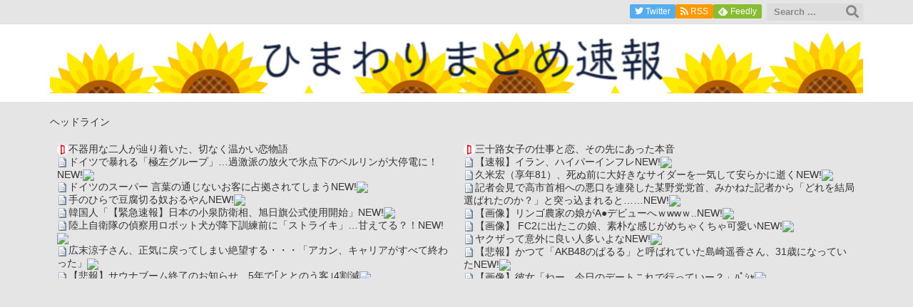

--- FILE ---
content_type: text/html; charset=UTF-8
request_url: https://himawari-sokuho.com/archives/5024
body_size: 56765
content:
<!DOCTYPE html>
<html lang="ja" itemscope itemtype="https://schema.org/WebPage">
<head prefix="og: http://ogp.me/ns# article: http://ogp.me/ns/article# fb: http://ogp.me/ns/fb#">
<meta charset="UTF-8" />
<meta http-equiv="X-UA-Compatible" content="IE=edge" />
<meta name="viewport" content="width=device-width, initial-scale=1, user-scalable=yes" />
<title>【悲報】都民さん、Go Toで静岡の温泉宿を予約したら「東京の人はキャンセルしてくれ」と言われてしまう | ひまわりまとめ速報</title>
<meta name='robots' content='max-image-preview:large' />
<link rel='dns-prefetch' href='//ajax.googleapis.com' />
<link rel='dns-prefetch' href='//www.googletagmanager.com' />
<link rel='dns-prefetch' href='//stats.wp.com' />
<link rel='dns-prefetch' href='//c0.wp.com' />
<link rel='dns-prefetch' href='//i0.wp.com' />
<link rel='dns-prefetch' href='//pagead2.googlesyndication.com' />
<link rel='dns-prefetch' href='//fundingchoicesmessages.google.com' />
<link rel='dns-prefetch' href='//use.fontawesome.com' />
<link rel="preload" as="style" type="text/css" href="https://himawari-sokuho.com/wp-content/themes/luxeritas/style.async.min.css?v=1646316359" />
<link rel="preload" as="font" type="font/woff" href="https://himawari-sokuho.com/wp-content/themes/luxeritas/fonts/icomoon/fonts/icomoon.woff" crossorigin />
<link rel="canonical" href="https://himawari-sokuho.com/archives/5024" />
<link rel='shortlink' href='https://himawari-sokuho.com/?p=5024' />
<link rel="pingback" href="https://himawari-sokuho.com/xmlrpc.php" />
<link rel="alternate" type="application/rss+xml" title="ひまわりまとめ速報 RSS Feed" href="https://himawari-sokuho.com/feed" />
<link rel="alternate" type="application/atom+xml" title="ひまわりまとめ速報 Atom Feed" href="https://himawari-sokuho.com/feed/atom" />
<meta name="description" content="1: 名無しさん＠おーぷん 20/07/15(水)17:51:11 ID:fJa GO TOキャンペーンが始まるというので、楽天トラベルから静岡の温泉宿予約したら、電話かかってきて「東京の人は受け入れ..." />
<meta name="theme-color" content="#4285f4">
<meta name="format-detection" content="telephone=no,email=no,address=no">
<meta property="og:type" content="article" />
<meta property="og:url" content="https://himawari-sokuho.com/archives/5024" />
<meta property="og:title" content="【悲報】都民さん、Go Toで静岡の温泉宿を予約したら「東京の人はキャンセルしてくれ」と言われてしまう | ひまわりまとめ速報" />
<meta property="og:description" content="1: 名無しさん＠おーぷん 20/07/15(水)17:51:11 ID:fJa GO TOキャンペーンが始まるというので、楽天トラベルから静岡の温泉宿予約したら、電話かかってきて..." />
<meta property="og:image" content="https://himawari-sokuho.com/wp-content/uploads/2020/07/job_ryokan_okamisan.png" />
<meta property="og:image:width" content="342" />
<meta property="og:image:height" content="400" />
<meta property="og:site_name" content="ひまわりまとめ速報" />
<meta property="og:locale" content="ja_JP" />
<meta property="fb:app_id" content="304520500539814" />
<meta property="article:section" content="2chまとめ" />
<meta property="article:published_time" content="2020-07-16T09:00:00Z" />
<meta property="article:modified_time" content="2020-07-16T00:19:16Z" />
<meta name="twitter:card" content="summary" />
<meta name="twitter:domain" content="himawari-sokuho.com" />
<meta name="twitter:creator" content="@himawari_sokuho" />
<meta name="twitter:site" content="@himawari_sokuho" />
<!-- himawari-sokuho.com is managing ads with Advanced Ads 1.24.2 – https://wpadvancedads.com/ --><script>
advanced_ads_ready=function(){var fns=[],listener,doc=typeof document==="object"&&document,hack=doc&&doc.documentElement.doScroll,domContentLoaded="DOMContentLoaded",loaded=doc&&(hack?/^loaded|^c/:/^loaded|^i|^c/).test(doc.readyState);if(!loaded&&doc){listener=function(){doc.removeEventListener(domContentLoaded,listener);window.removeEventListener("load",listener);loaded=1;while(listener=fns.shift())listener()};doc.addEventListener(domContentLoaded,listener);window.addEventListener("load",listener)}return function(fn){loaded?setTimeout(fn,0):fns.push(fn)}}();</script>
<style id='wp-block-library-theme-inline-css'>
@charset "UTF-8";.wp-block-archives{box-sizing:border-box}.wp-block-archives-dropdown label{display:block}.wp-block-avatar{line-height:0}.wp-block-avatar,.wp-block-avatar img{box-sizing:border-box}.wp-block-avatar.aligncenter{text-align:center}.wp-block-audio{box-sizing:border-box}.wp-block-audio figcaption{margin-bottom:1em;margin-top:.5em}.wp-block-audio audio{min-width:300px;width:100%}.wp-block-button__link{box-sizing:border-box;cursor:pointer;display:inline-block;text-align:center;word-break:break-word}.wp-block-button__link.aligncenter{text-align:center}.wp-block-button__link.alignright{text-align:right}:where(.wp-block-button__link){border-radius:9999px;box-shadow:none;padding:calc(.667em + 2px) calc(1.333em + 2px);text-decoration:none}.wp-block-button[style*=text-decoration] .wp-block-button__link{text-decoration:inherit}.wp-block-buttons>.wp-block-button.has-custom-width{max-width:none}.wp-block-buttons>.wp-block-button.has-custom-width .wp-block-button__link{width:100%}.wp-block-buttons>.wp-block-button.has-custom-font-size .wp-block-button__link{font-size:inherit}.wp-block-buttons>.wp-block-button.wp-block-button__width-25{width:calc(25% - var(--wp--style--block-gap, .5em)*.75)}.wp-block-buttons>.wp-block-button.wp-block-button__width-50{width:calc(50% - var(--wp--style--block-gap, .5em)*.5)}.wp-block-buttons>.wp-block-button.wp-block-button__width-75{width:calc(75% - var(--wp--style--block-gap, .5em)*.25)}.wp-block-buttons>.wp-block-button.wp-block-button__width-100{flex-basis:100%;width:100%}.wp-block-buttons.is-vertical>.wp-block-button.wp-block-button__width-25{width:25%}.wp-block-buttons.is-vertical>.wp-block-button.wp-block-button__width-50{width:50%}.wp-block-buttons.is-vertical>.wp-block-button.wp-block-button__width-75{width:75%}.wp-block-button.is-style-squared,.wp-block-button__link.wp-block-button.is-style-squared{border-radius:0}.wp-block-button.no-border-radius,.wp-block-button__link.no-border-radius{border-radius:0!important}.wp-block-button .wp-block-button__link.is-style-outline,.wp-block-button.is-style-outline>.wp-block-button__link{border:2px solid;padding:.667em 1.333em}.wp-block-button .wp-block-button__link.is-style-outline:not(.has-text-color),.wp-block-button.is-style-outline>.wp-block-button__link:not(.has-text-color){color:currentColor}.wp-block-button .wp-block-button__link.is-style-outline:not(.has-background),.wp-block-button.is-style-outline>.wp-block-button__link:not(.has-background){background-color:transparent;background-image:none}.wp-block-button .wp-block-button__link:where(.has-border-color){border-width:initial}.wp-block-button .wp-block-button__link:where([style*=border-top-color]){border-top-width:medium}.wp-block-button .wp-block-button__link:where([style*=border-right-color]){border-right-width:medium}.wp-block-button .wp-block-button__link:where([style*=border-bottom-color]){border-bottom-width:medium}.wp-block-button .wp-block-button__link:where([style*=border-left-color]){border-left-width:medium}.wp-block-button .wp-block-button__link:where([style*=border-style]){border-width:initial}.wp-block-button .wp-block-button__link:where([style*=border-top-style]){border-top-width:medium}.wp-block-button .wp-block-button__link:where([style*=border-right-style]){border-right-width:medium}.wp-block-button .wp-block-button__link:where([style*=border-bottom-style]){border-bottom-width:medium}.wp-block-button .wp-block-button__link:where([style*=border-left-style]){border-left-width:medium}.wp-block-buttons.is-vertical{flex-direction:column}.wp-block-buttons.is-vertical>.wp-block-button:last-child{margin-bottom:0}.wp-block-buttons>.wp-block-button{display:inline-block;margin:0}.wp-block-buttons.is-content-justification-left{justify-content:flex-start}.wp-block-buttons.is-content-justification-left.is-vertical{align-items:flex-start}.wp-block-buttons.is-content-justification-center{justify-content:center}.wp-block-buttons.is-content-justification-center.is-vertical{align-items:center}.wp-block-buttons.is-content-justification-right{justify-content:flex-end}.wp-block-buttons.is-content-justification-right.is-vertical{align-items:flex-end}.wp-block-buttons.is-content-justification-space-between{justify-content:space-between}.wp-block-buttons.aligncenter{text-align:center}.wp-block-buttons:not(.is-content-justification-space-between,.is-content-justification-right,.is-content-justification-left,.is-content-justification-center) .wp-block-button.aligncenter{margin-left:auto;margin-right:auto;width:100%}.wp-block-buttons[style*=text-decoration] .wp-block-button,.wp-block-buttons[style*=text-decoration] .wp-block-button__link{text-decoration:inherit}.wp-block-buttons.has-custom-font-size .wp-block-button__link{font-size:inherit}.wp-block-button.aligncenter,.wp-block-calendar{text-align:center}.wp-block-calendar td,.wp-block-calendar th{border:1px solid;padding:.25em}.wp-block-calendar th{font-weight:400}.wp-block-calendar caption{background-color:inherit}.wp-block-calendar table{border-collapse:collapse;width:100%}.wp-block-calendar table:where(:not(.has-text-color)){color:#40464d}.wp-block-calendar table:where(:not(.has-text-color)) td,.wp-block-calendar table:where(:not(.has-text-color)) th{border-color:#ddd}.wp-block-calendar table.has-background th{background-color:inherit}.wp-block-calendar table.has-text-color th{color:inherit}:where(.wp-block-calendar table:not(.has-background) th){background:#ddd}.wp-block-categories{box-sizing:border-box}.wp-block-categories.alignleft{margin-right:2em}.wp-block-categories.alignright{margin-left:2em}.wp-block-categories.wp-block-categories-dropdown.aligncenter{text-align:center}.wp-block-code{box-sizing:border-box}.wp-block-code code{display:block;font-family:inherit;overflow-wrap:break-word;white-space:pre-wrap}.wp-block-columns{align-items:normal!important;box-sizing:border-box;display:flex;flex-wrap:wrap!important}@media (min-width:782px){.wp-block-columns{flex-wrap:nowrap!important}}.wp-block-columns.are-vertically-aligned-top{align-items:flex-start}.wp-block-columns.are-vertically-aligned-center{align-items:center}.wp-block-columns.are-vertically-aligned-bottom{align-items:flex-end}@media (max-width:781px){.wp-block-columns:not(.is-not-stacked-on-mobile)>.wp-block-column{flex-basis:100%!important}}@media (min-width:782px){.wp-block-columns:not(.is-not-stacked-on-mobile)>.wp-block-column{flex-basis:0;flex-grow:1}.wp-block-columns:not(.is-not-stacked-on-mobile)>.wp-block-column[style*=flex-basis]{flex-grow:0}}.wp-block-columns.is-not-stacked-on-mobile{flex-wrap:nowrap!important}.wp-block-columns.is-not-stacked-on-mobile>.wp-block-column{flex-basis:0;flex-grow:1}.wp-block-columns.is-not-stacked-on-mobile>.wp-block-column[style*=flex-basis]{flex-grow:0}:where(.wp-block-columns){margin-bottom:1.75em}:where(.wp-block-columns.has-background){padding:1.25em 2.375em}.wp-block-column{flex-grow:1;min-width:0;overflow-wrap:break-word;word-break:break-word}.wp-block-column.is-vertically-aligned-top{align-self:flex-start}.wp-block-column.is-vertically-aligned-center{align-self:center}.wp-block-column.is-vertically-aligned-bottom{align-self:flex-end}.wp-block-column.is-vertically-aligned-stretch{align-self:stretch}.wp-block-column.is-vertically-aligned-bottom,.wp-block-column.is-vertically-aligned-center,.wp-block-column.is-vertically-aligned-top{width:100%}.wp-block-post-comments{box-sizing:border-box}.wp-block-post-comments .alignleft{float:left}.wp-block-post-comments .alignright{float:right}.wp-block-post-comments .navigation:after{clear:both;content:"";display:table}.wp-block-post-comments .commentlist{clear:both;list-style:none;margin:0;padding:0}.wp-block-post-comments .commentlist .comment{min-height:2.25em;padding-left:3.25em}.wp-block-post-comments .commentlist .comment p{font-size:1em;line-height:1.8;margin:1em 0}.wp-block-post-comments .commentlist .children{list-style:none;margin:0;padding:0}.wp-block-post-comments .comment-author{line-height:1.5}.wp-block-post-comments .comment-author .avatar{border-radius:1.5em;display:block;float:left;height:2.5em;margin-right:.75em;margin-top:.5em;width:2.5em}.wp-block-post-comments .comment-author cite{font-style:normal}.wp-block-post-comments .comment-meta{font-size:.875em;line-height:1.5}.wp-block-post-comments .comment-meta b{font-weight:400}.wp-block-post-comments .comment-meta .comment-awaiting-moderation{display:block;margin-bottom:1em;margin-top:1em}.wp-block-post-comments .comment-body .commentmetadata{font-size:.875em}.wp-block-post-comments .comment-form-author label,.wp-block-post-comments .comment-form-comment label,.wp-block-post-comments .comment-form-email label,.wp-block-post-comments .comment-form-url label{display:block;margin-bottom:.25em}.wp-block-post-comments .comment-form input:not([type=submit]):not([type=checkbox]),.wp-block-post-comments .comment-form textarea{box-sizing:border-box;display:block;width:100%}.wp-block-post-comments .comment-form-cookies-consent{display:flex;gap:.25em}.wp-block-post-comments .comment-form-cookies-consent #wp-comment-cookies-consent{margin-top:.35em}.wp-block-post-comments .comment-reply-title{margin-bottom:0}.wp-block-post-comments .comment-reply-title :where(small){font-size:var(--wp--preset--font-size--medium,smaller);margin-left:.5em}.wp-block-post-comments .reply{font-size:.875em;margin-bottom:1.4em}.wp-block-post-comments input:not([type=submit]),.wp-block-post-comments textarea{border:1px solid #949494;font-family:inherit;font-size:1em}.wp-block-post-comments input:not([type=submit]):not([type=checkbox]),.wp-block-post-comments textarea{padding:calc(.667em + 2px)}:where(.wp-block-post-comments input[type=submit]){border:none}.wp-block-comments-pagination>.wp-block-comments-pagination-next,.wp-block-comments-pagination>.wp-block-comments-pagination-numbers,.wp-block-comments-pagination>.wp-block-comments-pagination-previous{margin-bottom:.5em;margin-right:.5em}.wp-block-comments-pagination>.wp-block-comments-pagination-next:last-child,.wp-block-comments-pagination>.wp-block-comments-pagination-numbers:last-child,.wp-block-comments-pagination>.wp-block-comments-pagination-previous:last-child{margin-right:0}.wp-block-comments-pagination .wp-block-comments-pagination-previous-arrow{display:inline-block;margin-right:1ch}.wp-block-comments-pagination .wp-block-comments-pagination-previous-arrow:not(.is-arrow-chevron){transform:scaleX(1)}.wp-block-comments-pagination .wp-block-comments-pagination-next-arrow{display:inline-block;margin-left:1ch}.wp-block-comments-pagination .wp-block-comments-pagination-next-arrow:not(.is-arrow-chevron){transform:scaleX(1)}.wp-block-comments-pagination.aligncenter{justify-content:center}.wp-block-comment-template{box-sizing:border-box;list-style:none;margin-bottom:0;max-width:100%;padding:0}.wp-block-comment-template li{clear:both}.wp-block-comment-template ol{list-style:none;margin-bottom:0;max-width:100%;padding-left:2rem}.wp-block-comment-template.alignleft{float:left}.wp-block-comment-template.aligncenter{margin-left:auto;margin-right:auto;width:-moz-fit-content;width:fit-content}.wp-block-comment-template.alignright{float:right}.wp-block-cover,.wp-block-cover-image{align-items:center;background-position:50%;box-sizing:border-box;display:flex;justify-content:center;min-height:430px;overflow:hidden;overflow:clip;padding:1em;position:relative}.wp-block-cover .has-background-dim:not([class*=-background-color]),.wp-block-cover-image .has-background-dim:not([class*=-background-color]),.wp-block-cover-image.has-background-dim:not([class*=-background-color]),.wp-block-cover.has-background-dim:not([class*=-background-color]){background-color:#000}.wp-block-cover .has-background-dim.has-background-gradient,.wp-block-cover-image .has-background-dim.has-background-gradient{background-color:transparent}.wp-block-cover-image.has-background-dim:before,.wp-block-cover.has-background-dim:before{background-color:inherit;content:""}.wp-block-cover .wp-block-cover__background,.wp-block-cover .wp-block-cover__gradient-background,.wp-block-cover-image .wp-block-cover__background,.wp-block-cover-image .wp-block-cover__gradient-background,.wp-block-cover-image.has-background-dim:not(.has-background-gradient):before,.wp-block-cover.has-background-dim:not(.has-background-gradient):before{bottom:0;left:0;opacity:.5;position:absolute;right:0;top:0;z-index:1}.wp-block-cover-image.has-background-dim.has-background-dim-10 .wp-block-cover__background,.wp-block-cover-image.has-background-dim.has-background-dim-10 .wp-block-cover__gradient-background,.wp-block-cover-image.has-background-dim.has-background-dim-10:not(.has-background-gradient):before,.wp-block-cover.has-background-dim.has-background-dim-10 .wp-block-cover__background,.wp-block-cover.has-background-dim.has-background-dim-10 .wp-block-cover__gradient-background,.wp-block-cover.has-background-dim.has-background-dim-10:not(.has-background-gradient):before{opacity:.1}.wp-block-cover-image.has-background-dim.has-background-dim-20 .wp-block-cover__background,.wp-block-cover-image.has-background-dim.has-background-dim-20 .wp-block-cover__gradient-background,.wp-block-cover-image.has-background-dim.has-background-dim-20:not(.has-background-gradient):before,.wp-block-cover.has-background-dim.has-background-dim-20 .wp-block-cover__background,.wp-block-cover.has-background-dim.has-background-dim-20 .wp-block-cover__gradient-background,.wp-block-cover.has-background-dim.has-background-dim-20:not(.has-background-gradient):before{opacity:.2}.wp-block-cover-image.has-background-dim.has-background-dim-30 .wp-block-cover__background,.wp-block-cover-image.has-background-dim.has-background-dim-30 .wp-block-cover__gradient-background,.wp-block-cover-image.has-background-dim.has-background-dim-30:not(.has-background-gradient):before,.wp-block-cover.has-background-dim.has-background-dim-30 .wp-block-cover__background,.wp-block-cover.has-background-dim.has-background-dim-30 .wp-block-cover__gradient-background,.wp-block-cover.has-background-dim.has-background-dim-30:not(.has-background-gradient):before{opacity:.3}.wp-block-cover-image.has-background-dim.has-background-dim-40 .wp-block-cover__background,.wp-block-cover-image.has-background-dim.has-background-dim-40 .wp-block-cover__gradient-background,.wp-block-cover-image.has-background-dim.has-background-dim-40:not(.has-background-gradient):before,.wp-block-cover.has-background-dim.has-background-dim-40 .wp-block-cover__background,.wp-block-cover.has-background-dim.has-background-dim-40 .wp-block-cover__gradient-background,.wp-block-cover.has-background-dim.has-background-dim-40:not(.has-background-gradient):before{opacity:.4}.wp-block-cover-image.has-background-dim.has-background-dim-50 .wp-block-cover__background,.wp-block-cover-image.has-background-dim.has-background-dim-50 .wp-block-cover__gradient-background,.wp-block-cover-image.has-background-dim.has-background-dim-50:not(.has-background-gradient):before,.wp-block-cover.has-background-dim.has-background-dim-50 .wp-block-cover__background,.wp-block-cover.has-background-dim.has-background-dim-50 .wp-block-cover__gradient-background,.wp-block-cover.has-background-dim.has-background-dim-50:not(.has-background-gradient):before{opacity:.5}.wp-block-cover-image.has-background-dim.has-background-dim-60 .wp-block-cover__background,.wp-block-cover-image.has-background-dim.has-background-dim-60 .wp-block-cover__gradient-background,.wp-block-cover-image.has-background-dim.has-background-dim-60:not(.has-background-gradient):before,.wp-block-cover.has-background-dim.has-background-dim-60 .wp-block-cover__background,.wp-block-cover.has-background-dim.has-background-dim-60 .wp-block-cover__gradient-background,.wp-block-cover.has-background-dim.has-background-dim-60:not(.has-background-gradient):before{opacity:.6}.wp-block-cover-image.has-background-dim.has-background-dim-70 .wp-block-cover__background,.wp-block-cover-image.has-background-dim.has-background-dim-70 .wp-block-cover__gradient-background,.wp-block-cover-image.has-background-dim.has-background-dim-70:not(.has-background-gradient):before,.wp-block-cover.has-background-dim.has-background-dim-70 .wp-block-cover__background,.wp-block-cover.has-background-dim.has-background-dim-70 .wp-block-cover__gradient-background,.wp-block-cover.has-background-dim.has-background-dim-70:not(.has-background-gradient):before{opacity:.7}.wp-block-cover-image.has-background-dim.has-background-dim-80 .wp-block-cover__background,.wp-block-cover-image.has-background-dim.has-background-dim-80 .wp-block-cover__gradient-background,.wp-block-cover-image.has-background-dim.has-background-dim-80:not(.has-background-gradient):before,.wp-block-cover.has-background-dim.has-background-dim-80 .wp-block-cover__background,.wp-block-cover.has-background-dim.has-background-dim-80 .wp-block-cover__gradient-background,.wp-block-cover.has-background-dim.has-background-dim-80:not(.has-background-gradient):before{opacity:.8}.wp-block-cover-image.has-background-dim.has-background-dim-90 .wp-block-cover__background,.wp-block-cover-image.has-background-dim.has-background-dim-90 .wp-block-cover__gradient-background,.wp-block-cover-image.has-background-dim.has-background-dim-90:not(.has-background-gradient):before,.wp-block-cover.has-background-dim.has-background-dim-90 .wp-block-cover__background,.wp-block-cover.has-background-dim.has-background-dim-90 .wp-block-cover__gradient-background,.wp-block-cover.has-background-dim.has-background-dim-90:not(.has-background-gradient):before{opacity:.9}.wp-block-cover-image.has-background-dim.has-background-dim-100 .wp-block-cover__background,.wp-block-cover-image.has-background-dim.has-background-dim-100 .wp-block-cover__gradient-background,.wp-block-cover-image.has-background-dim.has-background-dim-100:not(.has-background-gradient):before,.wp-block-cover.has-background-dim.has-background-dim-100 .wp-block-cover__background,.wp-block-cover.has-background-dim.has-background-dim-100 .wp-block-cover__gradient-background,.wp-block-cover.has-background-dim.has-background-dim-100:not(.has-background-gradient):before{opacity:1}.wp-block-cover .wp-block-cover__background.has-background-dim.has-background-dim-0,.wp-block-cover .wp-block-cover__gradient-background.has-background-dim.has-background-dim-0,.wp-block-cover-image .wp-block-cover__background.has-background-dim.has-background-dim-0,.wp-block-cover-image .wp-block-cover__gradient-background.has-background-dim.has-background-dim-0{opacity:0}.wp-block-cover .wp-block-cover__background.has-background-dim.has-background-dim-10,.wp-block-cover .wp-block-cover__gradient-background.has-background-dim.has-background-dim-10,.wp-block-cover-image .wp-block-cover__background.has-background-dim.has-background-dim-10,.wp-block-cover-image .wp-block-cover__gradient-background.has-background-dim.has-background-dim-10{opacity:.1}.wp-block-cover .wp-block-cover__background.has-background-dim.has-background-dim-20,.wp-block-cover .wp-block-cover__gradient-background.has-background-dim.has-background-dim-20,.wp-block-cover-image .wp-block-cover__background.has-background-dim.has-background-dim-20,.wp-block-cover-image .wp-block-cover__gradient-background.has-background-dim.has-background-dim-20{opacity:.2}.wp-block-cover .wp-block-cover__background.has-background-dim.has-background-dim-30,.wp-block-cover .wp-block-cover__gradient-background.has-background-dim.has-background-dim-30,.wp-block-cover-image .wp-block-cover__background.has-background-dim.has-background-dim-30,.wp-block-cover-image .wp-block-cover__gradient-background.has-background-dim.has-background-dim-30{opacity:.3}.wp-block-cover .wp-block-cover__background.has-background-dim.has-background-dim-40,.wp-block-cover .wp-block-cover__gradient-background.has-background-dim.has-background-dim-40,.wp-block-cover-image .wp-block-cover__background.has-background-dim.has-background-dim-40,.wp-block-cover-image .wp-block-cover__gradient-background.has-background-dim.has-background-dim-40{opacity:.4}.wp-block-cover .wp-block-cover__background.has-background-dim.has-background-dim-50,.wp-block-cover .wp-block-cover__gradient-background.has-background-dim.has-background-dim-50,.wp-block-cover-image .wp-block-cover__background.has-background-dim.has-background-dim-50,.wp-block-cover-image .wp-block-cover__gradient-background.has-background-dim.has-background-dim-50{opacity:.5}.wp-block-cover .wp-block-cover__background.has-background-dim.has-background-dim-60,.wp-block-cover .wp-block-cover__gradient-background.has-background-dim.has-background-dim-60,.wp-block-cover-image .wp-block-cover__background.has-background-dim.has-background-dim-60,.wp-block-cover-image .wp-block-cover__gradient-background.has-background-dim.has-background-dim-60{opacity:.6}.wp-block-cover .wp-block-cover__background.has-background-dim.has-background-dim-70,.wp-block-cover .wp-block-cover__gradient-background.has-background-dim.has-background-dim-70,.wp-block-cover-image .wp-block-cover__background.has-background-dim.has-background-dim-70,.wp-block-cover-image .wp-block-cover__gradient-background.has-background-dim.has-background-dim-70{opacity:.7}.wp-block-cover .wp-block-cover__background.has-background-dim.has-background-dim-80,.wp-block-cover .wp-block-cover__gradient-background.has-background-dim.has-background-dim-80,.wp-block-cover-image .wp-block-cover__background.has-background-dim.has-background-dim-80,.wp-block-cover-image .wp-block-cover__gradient-background.has-background-dim.has-background-dim-80{opacity:.8}.wp-block-cover .wp-block-cover__background.has-background-dim.has-background-dim-90,.wp-block-cover .wp-block-cover__gradient-background.has-background-dim.has-background-dim-90,.wp-block-cover-image .wp-block-cover__background.has-background-dim.has-background-dim-90,.wp-block-cover-image .wp-block-cover__gradient-background.has-background-dim.has-background-dim-90{opacity:.9}.wp-block-cover .wp-block-cover__background.has-background-dim.has-background-dim-100,.wp-block-cover .wp-block-cover__gradient-background.has-background-dim.has-background-dim-100,.wp-block-cover-image .wp-block-cover__background.has-background-dim.has-background-dim-100,.wp-block-cover-image .wp-block-cover__gradient-background.has-background-dim.has-background-dim-100{opacity:1}.wp-block-cover-image.alignleft,.wp-block-cover-image.alignright,.wp-block-cover.alignleft,.wp-block-cover.alignright{max-width:420px;width:100%}.wp-block-cover-image:after,.wp-block-cover:after{content:"";display:block;font-size:0;min-height:inherit}@supports (position:sticky){.wp-block-cover-image:after,.wp-block-cover:after{content:none}}.wp-block-cover-image.aligncenter,.wp-block-cover-image.alignleft,.wp-block-cover-image.alignright,.wp-block-cover.aligncenter,.wp-block-cover.alignleft,.wp-block-cover.alignright{display:flex}.wp-block-cover .wp-block-cover__inner-container,.wp-block-cover-image .wp-block-cover__inner-container{color:inherit;width:100%;z-index:1}.wp-block-cover h1:where(:not(.has-text-color)),.wp-block-cover h2:where(:not(.has-text-color)),.wp-block-cover h3:where(:not(.has-text-color)),.wp-block-cover h4:where(:not(.has-text-color)),.wp-block-cover h5:where(:not(.has-text-color)),.wp-block-cover h6:where(:not(.has-text-color)),.wp-block-cover p:where(:not(.has-text-color)),.wp-block-cover-image h1:where(:not(.has-text-color)),.wp-block-cover-image h2:where(:not(.has-text-color)),.wp-block-cover-image h3:where(:not(.has-text-color)),.wp-block-cover-image h4:where(:not(.has-text-color)),.wp-block-cover-image h5:where(:not(.has-text-color)),.wp-block-cover-image h6:where(:not(.has-text-color)),.wp-block-cover-image p:where(:not(.has-text-color)){color:inherit}.wp-block-cover-image.is-position-top-left,.wp-block-cover.is-position-top-left{align-items:flex-start;justify-content:flex-start}.wp-block-cover-image.is-position-top-center,.wp-block-cover.is-position-top-center{align-items:flex-start;justify-content:center}.wp-block-cover-image.is-position-top-right,.wp-block-cover.is-position-top-right{align-items:flex-start;justify-content:flex-end}.wp-block-cover-image.is-position-center-left,.wp-block-cover.is-position-center-left{align-items:center;justify-content:flex-start}.wp-block-cover-image.is-position-center-center,.wp-block-cover.is-position-center-center{align-items:center;justify-content:center}.wp-block-cover-image.is-position-center-right,.wp-block-cover.is-position-center-right{align-items:center;justify-content:flex-end}.wp-block-cover-image.is-position-bottom-left,.wp-block-cover.is-position-bottom-left{align-items:flex-end;justify-content:flex-start}.wp-block-cover-image.is-position-bottom-center,.wp-block-cover.is-position-bottom-center{align-items:flex-end;justify-content:center}.wp-block-cover-image.is-position-bottom-right,.wp-block-cover.is-position-bottom-right{align-items:flex-end;justify-content:flex-end}.wp-block-cover-image.has-custom-content-position.has-custom-content-position .wp-block-cover__inner-container,.wp-block-cover.has-custom-content-position.has-custom-content-position .wp-block-cover__inner-container{margin:0}.wp-block-cover-image.has-custom-content-position.has-custom-content-position.is-position-bottom-left .wp-block-cover__inner-container,.wp-block-cover-image.has-custom-content-position.has-custom-content-position.is-position-bottom-right .wp-block-cover__inner-container,.wp-block-cover-image.has-custom-content-position.has-custom-content-position.is-position-center-left .wp-block-cover__inner-container,.wp-block-cover-image.has-custom-content-position.has-custom-content-position.is-position-center-right .wp-block-cover__inner-container,.wp-block-cover-image.has-custom-content-position.has-custom-content-position.is-position-top-left .wp-block-cover__inner-container,.wp-block-cover-image.has-custom-content-position.has-custom-content-position.is-position-top-right .wp-block-cover__inner-container,.wp-block-cover.has-custom-content-position.has-custom-content-position.is-position-bottom-left .wp-block-cover__inner-container,.wp-block-cover.has-custom-content-position.has-custom-content-position.is-position-bottom-right .wp-block-cover__inner-container,.wp-block-cover.has-custom-content-position.has-custom-content-position.is-position-center-left .wp-block-cover__inner-container,.wp-block-cover.has-custom-content-position.has-custom-content-position.is-position-center-right .wp-block-cover__inner-container,.wp-block-cover.has-custom-content-position.has-custom-content-position.is-position-top-left .wp-block-cover__inner-container,.wp-block-cover.has-custom-content-position.has-custom-content-position.is-position-top-right .wp-block-cover__inner-container{margin:0;width:auto}.wp-block-cover .wp-block-cover__image-background,.wp-block-cover video.wp-block-cover__video-background,.wp-block-cover-image .wp-block-cover__image-background,.wp-block-cover-image video.wp-block-cover__video-background{border:none;bottom:0;box-shadow:none;height:100%;left:0;margin:0;max-height:none;max-width:none;object-fit:cover;outline:none;padding:0;position:absolute;right:0;top:0;width:100%}.wp-block-cover-image.has-parallax,.wp-block-cover.has-parallax,.wp-block-cover__image-background.has-parallax,video.wp-block-cover__video-background.has-parallax{background-attachment:fixed;background-repeat:no-repeat;background-size:cover}@supports (-webkit-touch-callout:inherit){.wp-block-cover-image.has-parallax,.wp-block-cover.has-parallax,.wp-block-cover__image-background.has-parallax,video.wp-block-cover__video-background.has-parallax{background-attachment:scroll}}@media (prefers-reduced-motion:reduce){.wp-block-cover-image.has-parallax,.wp-block-cover.has-parallax,.wp-block-cover__image-background.has-parallax,video.wp-block-cover__video-background.has-parallax{background-attachment:scroll}}.wp-block-cover-image.is-repeated,.wp-block-cover.is-repeated,.wp-block-cover__image-background.is-repeated,video.wp-block-cover__video-background.is-repeated{background-repeat:repeat;background-size:auto}.wp-block-cover__image-background,.wp-block-cover__video-background{z-index:0}.wp-block-cover-image-text,.wp-block-cover-image-text a,.wp-block-cover-image-text a:active,.wp-block-cover-image-text a:focus,.wp-block-cover-image-text a:hover,.wp-block-cover-text,.wp-block-cover-text a,.wp-block-cover-text a:active,.wp-block-cover-text a:focus,.wp-block-cover-text a:hover,section.wp-block-cover-image h2,section.wp-block-cover-image h2 a,section.wp-block-cover-image h2 a:active,section.wp-block-cover-image h2 a:focus,section.wp-block-cover-image h2 a:hover{color:#fff}.wp-block-cover-image .wp-block-cover.has-left-content{justify-content:flex-start}.wp-block-cover-image .wp-block-cover.has-right-content{justify-content:flex-end}.wp-block-cover-image.has-left-content .wp-block-cover-image-text,.wp-block-cover.has-left-content .wp-block-cover-text,section.wp-block-cover-image.has-left-content>h2{margin-left:0;text-align:left}.wp-block-cover-image.has-right-content .wp-block-cover-image-text,.wp-block-cover.has-right-content .wp-block-cover-text,section.wp-block-cover-image.has-right-content>h2{margin-right:0;text-align:right}.wp-block-cover .wp-block-cover-text,.wp-block-cover-image .wp-block-cover-image-text,section.wp-block-cover-image>h2{font-size:2em;line-height:1.25;margin-bottom:0;max-width:840px;padding:.44em;text-align:center;z-index:1}:where(.wp-block-cover-image:not(.has-text-color)),:where(.wp-block-cover:not(.has-text-color)){color:#fff}:where(.wp-block-cover-image.is-light:not(.has-text-color)),:where(.wp-block-cover.is-light:not(.has-text-color)){color:#000}.wp-block-details{box-sizing:border-box;overflow:hidden}.wp-block-details summary{cursor:pointer}.wp-block-embed.alignleft,.wp-block-embed.alignright,.wp-block[data-align=left]>[data-type="core/embed"],.wp-block[data-align=right]>[data-type="core/embed"]{max-width:360px;width:100%}.wp-block-embed.alignleft .wp-block-embed__wrapper,.wp-block-embed.alignright .wp-block-embed__wrapper,.wp-block[data-align=left]>[data-type="core/embed"] .wp-block-embed__wrapper,.wp-block[data-align=right]>[data-type="core/embed"] .wp-block-embed__wrapper{min-width:280px}.wp-block-cover .wp-block-embed{min-height:240px;min-width:320px}.wp-block-embed{overflow-wrap:break-word}.wp-block-embed figcaption{margin-bottom:1em;margin-top:.5em}.wp-block-embed iframe{max-width:100%}.wp-block-embed__wrapper{position:relative}.wp-embed-responsive .wp-has-aspect-ratio .wp-block-embed__wrapper:before{content:"";display:block;padding-top:50%}.wp-embed-responsive .wp-has-aspect-ratio iframe{bottom:0;height:100%;left:0;position:absolute;right:0;top:0;width:100%}.wp-embed-responsive .wp-embed-aspect-21-9 .wp-block-embed__wrapper:before{padding-top:42.85%}.wp-embed-responsive .wp-embed-aspect-18-9 .wp-block-embed__wrapper:before{padding-top:50%}.wp-embed-responsive .wp-embed-aspect-16-9 .wp-block-embed__wrapper:before{padding-top:56.25%}.wp-embed-responsive .wp-embed-aspect-4-3 .wp-block-embed__wrapper:before{padding-top:75%}.wp-embed-responsive .wp-embed-aspect-1-1 .wp-block-embed__wrapper:before{padding-top:100%}.wp-embed-responsive .wp-embed-aspect-9-16 .wp-block-embed__wrapper:before{padding-top:177.77%}.wp-embed-responsive .wp-embed-aspect-1-2 .wp-block-embed__wrapper:before{padding-top:200%}.wp-block-file{box-sizing:border-box}.wp-block-file:not(.wp-element-button){font-size:.8em}.wp-block-file.aligncenter{text-align:center}.wp-block-file.alignright{text-align:right}.wp-block-file *+.wp-block-file__button{margin-left:.75em}:where(.wp-block-file){margin-bottom:1.5em}.wp-block-file__embed{margin-bottom:1em}:where(.wp-block-file__button){border-radius:2em;display:inline-block;padding:.5em 1em}:where(.wp-block-file__button):is(a):active,:where(.wp-block-file__button):is(a):focus,:where(.wp-block-file__button):is(a):hover,:where(.wp-block-file__button):is(a):visited{box-shadow:none;color:#fff;opacity:.85;text-decoration:none}.blocks-gallery-grid:not(.has-nested-images),.wp-block-gallery:not(.has-nested-images){display:flex;flex-wrap:wrap;list-style-type:none;margin:0;padding:0}.blocks-gallery-grid:not(.has-nested-images) .blocks-gallery-image,.blocks-gallery-grid:not(.has-nested-images) .blocks-gallery-item,.wp-block-gallery:not(.has-nested-images) .blocks-gallery-image,.wp-block-gallery:not(.has-nested-images) .blocks-gallery-item{display:flex;flex-direction:column;flex-grow:1;justify-content:center;margin:0 1em 1em 0;position:relative;width:calc(50% - 1em)}.blocks-gallery-grid:not(.has-nested-images) .blocks-gallery-image:nth-of-type(2n),.blocks-gallery-grid:not(.has-nested-images) .blocks-gallery-item:nth-of-type(2n),.wp-block-gallery:not(.has-nested-images) .blocks-gallery-image:nth-of-type(2n),.wp-block-gallery:not(.has-nested-images) .blocks-gallery-item:nth-of-type(2n){margin-right:0}.blocks-gallery-grid:not(.has-nested-images) .blocks-gallery-image figure,.blocks-gallery-grid:not(.has-nested-images) .blocks-gallery-item figure,.wp-block-gallery:not(.has-nested-images) .blocks-gallery-image figure,.wp-block-gallery:not(.has-nested-images) .blocks-gallery-item figure{align-items:flex-end;display:flex;height:100%;justify-content:flex-start;margin:0}.blocks-gallery-grid:not(.has-nested-images) .blocks-gallery-image img,.blocks-gallery-grid:not(.has-nested-images) .blocks-gallery-item img,.wp-block-gallery:not(.has-nested-images) .blocks-gallery-image img,.wp-block-gallery:not(.has-nested-images) .blocks-gallery-item img{display:block;height:auto;max-width:100%;width:auto}.blocks-gallery-grid:not(.has-nested-images) .blocks-gallery-image figcaption,.blocks-gallery-grid:not(.has-nested-images) .blocks-gallery-item figcaption,.wp-block-gallery:not(.has-nested-images) .blocks-gallery-image figcaption,.wp-block-gallery:not(.has-nested-images) .blocks-gallery-item figcaption{background:linear-gradient(0deg,rgba(0,0,0,.7),rgba(0,0,0,.3) 70%,transparent);bottom:0;box-sizing:border-box;color:#fff;font-size:.8em;margin:0;max-height:100%;overflow:auto;padding:3em .77em .7em;position:absolute;text-align:center;width:100%;z-index:2}.blocks-gallery-grid:not(.has-nested-images) .blocks-gallery-image figcaption img,.blocks-gallery-grid:not(.has-nested-images) .blocks-gallery-item figcaption img,.wp-block-gallery:not(.has-nested-images) .blocks-gallery-image figcaption img,.wp-block-gallery:not(.has-nested-images) .blocks-gallery-item figcaption img{display:inline}.blocks-gallery-grid:not(.has-nested-images) figcaption,.wp-block-gallery:not(.has-nested-images) figcaption{flex-grow:1}.blocks-gallery-grid:not(.has-nested-images).is-cropped .blocks-gallery-image a,.blocks-gallery-grid:not(.has-nested-images).is-cropped .blocks-gallery-image img,.blocks-gallery-grid:not(.has-nested-images).is-cropped .blocks-gallery-item a,.blocks-gallery-grid:not(.has-nested-images).is-cropped .blocks-gallery-item img,.wp-block-gallery:not(.has-nested-images).is-cropped .blocks-gallery-image a,.wp-block-gallery:not(.has-nested-images).is-cropped .blocks-gallery-image img,.wp-block-gallery:not(.has-nested-images).is-cropped .blocks-gallery-item a,.wp-block-gallery:not(.has-nested-images).is-cropped .blocks-gallery-item img{flex:1;height:100%;object-fit:cover;width:100%}.blocks-gallery-grid:not(.has-nested-images).columns-1 .blocks-gallery-image,.blocks-gallery-grid:not(.has-nested-images).columns-1 .blocks-gallery-item,.wp-block-gallery:not(.has-nested-images).columns-1 .blocks-gallery-image,.wp-block-gallery:not(.has-nested-images).columns-1 .blocks-gallery-item{margin-right:0;width:100%}@media (min-width:600px){.blocks-gallery-grid:not(.has-nested-images).columns-3 .blocks-gallery-image,.blocks-gallery-grid:not(.has-nested-images).columns-3 .blocks-gallery-item,.wp-block-gallery:not(.has-nested-images).columns-3 .blocks-gallery-image,.wp-block-gallery:not(.has-nested-images).columns-3 .blocks-gallery-item{margin-right:1em;width:calc(33.33333% - .66667em)}.blocks-gallery-grid:not(.has-nested-images).columns-4 .blocks-gallery-image,.blocks-gallery-grid:not(.has-nested-images).columns-4 .blocks-gallery-item,.wp-block-gallery:not(.has-nested-images).columns-4 .blocks-gallery-image,.wp-block-gallery:not(.has-nested-images).columns-4 .blocks-gallery-item{margin-right:1em;width:calc(25% - .75em)}.blocks-gallery-grid:not(.has-nested-images).columns-5 .blocks-gallery-image,.blocks-gallery-grid:not(.has-nested-images).columns-5 .blocks-gallery-item,.wp-block-gallery:not(.has-nested-images).columns-5 .blocks-gallery-image,.wp-block-gallery:not(.has-nested-images).columns-5 .blocks-gallery-item{margin-right:1em;width:calc(20% - .8em)}.blocks-gallery-grid:not(.has-nested-images).columns-6 .blocks-gallery-image,.blocks-gallery-grid:not(.has-nested-images).columns-6 .blocks-gallery-item,.wp-block-gallery:not(.has-nested-images).columns-6 .blocks-gallery-image,.wp-block-gallery:not(.has-nested-images).columns-6 .blocks-gallery-item{margin-right:1em;width:calc(16.66667% - .83333em)}.blocks-gallery-grid:not(.has-nested-images).columns-7 .blocks-gallery-image,.blocks-gallery-grid:not(.has-nested-images).columns-7 .blocks-gallery-item,.wp-block-gallery:not(.has-nested-images).columns-7 .blocks-gallery-image,.wp-block-gallery:not(.has-nested-images).columns-7 .blocks-gallery-item{margin-right:1em;width:calc(14.28571% - .85714em)}.blocks-gallery-grid:not(.has-nested-images).columns-8 .blocks-gallery-image,.blocks-gallery-grid:not(.has-nested-images).columns-8 .blocks-gallery-item,.wp-block-gallery:not(.has-nested-images).columns-8 .blocks-gallery-image,.wp-block-gallery:not(.has-nested-images).columns-8 .blocks-gallery-item{margin-right:1em;width:calc(12.5% - .875em)}.blocks-gallery-grid:not(.has-nested-images).columns-1 .blocks-gallery-image:nth-of-type(1n),.blocks-gallery-grid:not(.has-nested-images).columns-1 .blocks-gallery-item:nth-of-type(1n),.blocks-gallery-grid:not(.has-nested-images).columns-2 .blocks-gallery-image:nth-of-type(2n),.blocks-gallery-grid:not(.has-nested-images).columns-2 .blocks-gallery-item:nth-of-type(2n),.blocks-gallery-grid:not(.has-nested-images).columns-3 .blocks-gallery-image:nth-of-type(3n),.blocks-gallery-grid:not(.has-nested-images).columns-3 .blocks-gallery-item:nth-of-type(3n),.blocks-gallery-grid:not(.has-nested-images).columns-4 .blocks-gallery-image:nth-of-type(4n),.blocks-gallery-grid:not(.has-nested-images).columns-4 .blocks-gallery-item:nth-of-type(4n),.blocks-gallery-grid:not(.has-nested-images).columns-5 .blocks-gallery-image:nth-of-type(5n),.blocks-gallery-grid:not(.has-nested-images).columns-5 .blocks-gallery-item:nth-of-type(5n),.blocks-gallery-grid:not(.has-nested-images).columns-6 .blocks-gallery-image:nth-of-type(6n),.blocks-gallery-grid:not(.has-nested-images).columns-6 .blocks-gallery-item:nth-of-type(6n),.blocks-gallery-grid:not(.has-nested-images).columns-7 .blocks-gallery-image:nth-of-type(7n),.blocks-gallery-grid:not(.has-nested-images).columns-7 .blocks-gallery-item:nth-of-type(7n),.blocks-gallery-grid:not(.has-nested-images).columns-8 .blocks-gallery-image:nth-of-type(8n),.blocks-gallery-grid:not(.has-nested-images).columns-8 .blocks-gallery-item:nth-of-type(8n),.wp-block-gallery:not(.has-nested-images).columns-1 .blocks-gallery-image:nth-of-type(1n),.wp-block-gallery:not(.has-nested-images).columns-1 .blocks-gallery-item:nth-of-type(1n),.wp-block-gallery:not(.has-nested-images).columns-2 .blocks-gallery-image:nth-of-type(2n),.wp-block-gallery:not(.has-nested-images).columns-2 .blocks-gallery-item:nth-of-type(2n),.wp-block-gallery:not(.has-nested-images).columns-3 .blocks-gallery-image:nth-of-type(3n),.wp-block-gallery:not(.has-nested-images).columns-3 .blocks-gallery-item:nth-of-type(3n),.wp-block-gallery:not(.has-nested-images).columns-4 .blocks-gallery-image:nth-of-type(4n),.wp-block-gallery:not(.has-nested-images).columns-4 .blocks-gallery-item:nth-of-type(4n),.wp-block-gallery:not(.has-nested-images).columns-5 .blocks-gallery-image:nth-of-type(5n),.wp-block-gallery:not(.has-nested-images).columns-5 .blocks-gallery-item:nth-of-type(5n),.wp-block-gallery:not(.has-nested-images).columns-6 .blocks-gallery-image:nth-of-type(6n),.wp-block-gallery:not(.has-nested-images).columns-6 .blocks-gallery-item:nth-of-type(6n),.wp-block-gallery:not(.has-nested-images).columns-7 .blocks-gallery-image:nth-of-type(7n),.wp-block-gallery:not(.has-nested-images).columns-7 .blocks-gallery-item:nth-of-type(7n),.wp-block-gallery:not(.has-nested-images).columns-8 .blocks-gallery-image:nth-of-type(8n),.wp-block-gallery:not(.has-nested-images).columns-8 .blocks-gallery-item:nth-of-type(8n){margin-right:0}}.blocks-gallery-grid:not(.has-nested-images) .blocks-gallery-image:last-child,.blocks-gallery-grid:not(.has-nested-images) .blocks-gallery-item:last-child,.wp-block-gallery:not(.has-nested-images) .blocks-gallery-image:last-child,.wp-block-gallery:not(.has-nested-images) .blocks-gallery-item:last-child{margin-right:0}.blocks-gallery-grid:not(.has-nested-images).alignleft,.blocks-gallery-grid:not(.has-nested-images).alignright,.wp-block-gallery:not(.has-nested-images).alignleft,.wp-block-gallery:not(.has-nested-images).alignright{max-width:420px;width:100%}.blocks-gallery-grid:not(.has-nested-images).aligncenter .blocks-gallery-item figure,.wp-block-gallery:not(.has-nested-images).aligncenter .blocks-gallery-item figure{justify-content:center}.wp-block-gallery:not(.is-cropped) .blocks-gallery-item{align-self:flex-start}figure.wp-block-gallery.has-nested-images{align-items:normal}.wp-block-gallery.has-nested-images figure.wp-block-image:not(#individual-image){margin:0;width:calc(50% - var(--wp--style--unstable-gallery-gap, 16px)/2)}.wp-block-gallery.has-nested-images figure.wp-block-image{box-sizing:border-box;display:flex;flex-direction:column;flex-grow:1;justify-content:center;max-width:100%;position:relative}.wp-block-gallery.has-nested-images figure.wp-block-image>a,.wp-block-gallery.has-nested-images figure.wp-block-image>div{flex-direction:column;flex-grow:1;margin:0}.wp-block-gallery.has-nested-images figure.wp-block-image img{display:block;height:auto;max-width:100%!important;width:auto}.wp-block-gallery.has-nested-images figure.wp-block-image figcaption{background:linear-gradient(0deg,rgba(0,0,0,.7),rgba(0,0,0,.3) 70%,transparent);bottom:0;box-sizing:border-box;color:#fff;font-size:13px;left:0;margin-bottom:0;max-height:60%;overflow:auto;padding:0 8px 8px;position:absolute;text-align:center;width:100%}.wp-block-gallery.has-nested-images figure.wp-block-image figcaption img{display:inline}.wp-block-gallery.has-nested-images figure.wp-block-image figcaption a{color:inherit}.wp-block-gallery.has-nested-images figure.wp-block-image.has-custom-border img{box-sizing:border-box}.wp-block-gallery.has-nested-images figure.wp-block-image.has-custom-border>a,.wp-block-gallery.has-nested-images figure.wp-block-image.has-custom-border>div,.wp-block-gallery.has-nested-images figure.wp-block-image.is-style-rounded>a,.wp-block-gallery.has-nested-images figure.wp-block-image.is-style-rounded>div{flex:1 1 auto}.wp-block-gallery.has-nested-images figure.wp-block-image.has-custom-border figcaption,.wp-block-gallery.has-nested-images figure.wp-block-image.is-style-rounded figcaption{background:none;color:inherit;flex:initial;margin:0;padding:10px 10px 9px;position:relative}.wp-block-gallery.has-nested-images figcaption{flex-basis:100%;flex-grow:1;text-align:center}.wp-block-gallery.has-nested-images:not(.is-cropped) figure.wp-block-image:not(#individual-image){margin-bottom:auto;margin-top:0}.wp-block-gallery.has-nested-images.is-cropped figure.wp-block-image:not(#individual-image){align-self:inherit}.wp-block-gallery.has-nested-images.is-cropped figure.wp-block-image:not(#individual-image)>a,.wp-block-gallery.has-nested-images.is-cropped figure.wp-block-image:not(#individual-image)>div:not(.components-drop-zone){display:flex}.wp-block-gallery.has-nested-images.is-cropped figure.wp-block-image:not(#individual-image) a,.wp-block-gallery.has-nested-images.is-cropped figure.wp-block-image:not(#individual-image) img{flex:1 0 0%;height:100%;object-fit:cover;width:100%}.wp-block-gallery.has-nested-images.columns-1 figure.wp-block-image:not(#individual-image){width:100%}@media (min-width:600px){.wp-block-gallery.has-nested-images.columns-3 figure.wp-block-image:not(#individual-image){width:calc(33.33333% - var(--wp--style--unstable-gallery-gap, 16px)*.66667)}.wp-block-gallery.has-nested-images.columns-4 figure.wp-block-image:not(#individual-image){width:calc(25% - var(--wp--style--unstable-gallery-gap, 16px)*.75)}.wp-block-gallery.has-nested-images.columns-5 figure.wp-block-image:not(#individual-image){width:calc(20% - var(--wp--style--unstable-gallery-gap, 16px)*.8)}.wp-block-gallery.has-nested-images.columns-6 figure.wp-block-image:not(#individual-image){width:calc(16.66667% - var(--wp--style--unstable-gallery-gap, 16px)*.83333)}.wp-block-gallery.has-nested-images.columns-7 figure.wp-block-image:not(#individual-image){width:calc(14.28571% - var(--wp--style--unstable-gallery-gap, 16px)*.85714)}.wp-block-gallery.has-nested-images.columns-8 figure.wp-block-image:not(#individual-image){width:calc(12.5% - var(--wp--style--unstable-gallery-gap, 16px)*.875)}.wp-block-gallery.has-nested-images.columns-default figure.wp-block-image:not(#individual-image){width:calc(33.33% - var(--wp--style--unstable-gallery-gap, 16px)*.66667)}.wp-block-gallery.has-nested-images.columns-default figure.wp-block-image:not(#individual-image):first-child:nth-last-child(2),.wp-block-gallery.has-nested-images.columns-default figure.wp-block-image:not(#individual-image):first-child:nth-last-child(2)~figure.wp-block-image:not(#individual-image){width:calc(50% - var(--wp--style--unstable-gallery-gap, 16px)*.5)}.wp-block-gallery.has-nested-images.columns-default figure.wp-block-image:not(#individual-image):first-child:last-child{width:100%}}.wp-block-gallery.has-nested-images.alignleft,.wp-block-gallery.has-nested-images.alignright{max-width:420px;width:100%}.wp-block-gallery.has-nested-images.aligncenter{justify-content:center}.wp-block-group{box-sizing:border-box}h1.has-background,h2.has-background,h3.has-background,h4.has-background,h5.has-background,h6.has-background{padding:1.25em 2.375em}h1.has-text-align-left[style*=writing-mode]:where([style*=vertical-lr]),h1.has-text-align-right[style*=writing-mode]:where([style*=vertical-rl]),h2.has-text-align-left[style*=writing-mode]:where([style*=vertical-lr]),h2.has-text-align-right[style*=writing-mode]:where([style*=vertical-rl]),h3.has-text-align-left[style*=writing-mode]:where([style*=vertical-lr]),h3.has-text-align-right[style*=writing-mode]:where([style*=vertical-rl]),h4.has-text-align-left[style*=writing-mode]:where([style*=vertical-lr]),h4.has-text-align-right[style*=writing-mode]:where([style*=vertical-rl]),h5.has-text-align-left[style*=writing-mode]:where([style*=vertical-lr]),h5.has-text-align-right[style*=writing-mode]:where([style*=vertical-rl]),h6.has-text-align-left[style*=writing-mode]:where([style*=vertical-lr]),h6.has-text-align-right[style*=writing-mode]:where([style*=vertical-rl]){rotate:180deg}.wp-block-image img{box-sizing:border-box;height:auto;max-width:100%;vertical-align:bottom}.wp-block-image[style*=border-radius] img,.wp-block-image[style*=border-radius]>a{border-radius:inherit}.wp-block-image.has-custom-border img{box-sizing:border-box}.wp-block-image.aligncenter{text-align:center}.wp-block-image.alignfull img,.wp-block-image.alignwide img{height:auto;width:100%}.wp-block-image .aligncenter,.wp-block-image .alignleft,.wp-block-image .alignright,.wp-block-image.aligncenter,.wp-block-image.alignleft,.wp-block-image.alignright{display:table}.wp-block-image .aligncenter>figcaption,.wp-block-image .alignleft>figcaption,.wp-block-image .alignright>figcaption,.wp-block-image.aligncenter>figcaption,.wp-block-image.alignleft>figcaption,.wp-block-image.alignright>figcaption{caption-side:bottom;display:table-caption}.wp-block-image .alignleft{float:left;margin:.5em 1em .5em 0}.wp-block-image .alignright{float:right;margin:.5em 0 .5em 1em}.wp-block-image .aligncenter{margin-left:auto;margin-right:auto}.wp-block-image figcaption{margin-bottom:1em;margin-top:.5em}.wp-block-image .is-style-rounded img,.wp-block-image.is-style-circle-mask img,.wp-block-image.is-style-rounded img{border-radius:9999px}@supports ((-webkit-mask-image:none) or (mask-image:none)) or (-webkit-mask-image:none){.wp-block-image.is-style-circle-mask img{border-radius:0;-webkit-mask-image:url('data:image/svg+xml;utf8,<svg viewBox="0 0 100 100" xmlns="http://www.w3.org/2000/svg"><circle cx="50" cy="50" r="50"/></svg>');mask-image:url('data:image/svg+xml;utf8,<svg viewBox="0 0 100 100" xmlns="http://www.w3.org/2000/svg"><circle cx="50" cy="50" r="50"/></svg>');mask-mode:alpha;-webkit-mask-position:center;mask-position:center;-webkit-mask-repeat:no-repeat;mask-repeat:no-repeat;-webkit-mask-size:contain;mask-size:contain}}.wp-block-image :where(.has-border-color){border-style:solid}.wp-block-image :where([style*=border-top-color]){border-top-style:solid}.wp-block-image :where([style*=border-right-color]){border-right-style:solid}.wp-block-image :where([style*=border-bottom-color]){border-bottom-style:solid}.wp-block-image :where([style*=border-left-color]){border-left-style:solid}.wp-block-image :where([style*=border-width]){border-style:solid}.wp-block-image :where([style*=border-top-width]){border-top-style:solid}.wp-block-image :where([style*=border-right-width]){border-right-style:solid}.wp-block-image :where([style*=border-bottom-width]){border-bottom-style:solid}.wp-block-image :where([style*=border-left-width]){border-left-style:solid}.wp-block-image figure{margin:0}.wp-lightbox-container{display:flex;flex-direction:column;position:relative}.wp-lightbox-container img{cursor:zoom-in}.wp-lightbox-container img:hover+button{opacity:1}.wp-lightbox-container button{align-items:center;-webkit-backdrop-filter:blur(16px) saturate(180%);backdrop-filter:blur(16px) saturate(180%);background-color:rgba(90,90,90,.25);border:none;border-radius:4px;cursor:zoom-in;display:flex;height:20px;justify-content:center;opacity:0;padding:0;position:absolute;right:16px;text-align:center;top:16px;transition:opacity .2s ease;width:20px;z-index:100}.wp-lightbox-container button:focus-visible{outline:3px auto rgba(90,90,90,.25);outline:3px auto -webkit-focus-ring-color;outline-offset:3px}.wp-lightbox-container button:hover{cursor:pointer;opacity:1}.wp-lightbox-container button:focus{opacity:1}.wp-lightbox-container button:focus,.wp-lightbox-container button:hover,.wp-lightbox-container button:not(:hover):not(:active):not(.has-background){background-color:rgba(90,90,90,.25);border:none}.wp-lightbox-overlay{box-sizing:border-box;cursor:zoom-out;height:100vh;left:0;overflow:hidden;position:fixed;top:0;visibility:hidden;width:100vw;z-index:100000}.wp-lightbox-overlay .close-button{align-items:center;cursor:pointer;display:flex;justify-content:center;min-height:40px;min-width:40px;padding:0;position:absolute;right:calc(env(safe-area-inset-right) + 16px);top:calc(env(safe-area-inset-top) + 16px);z-index:5000000}.wp-lightbox-overlay .close-button:focus,.wp-lightbox-overlay .close-button:hover,.wp-lightbox-overlay .close-button:not(:hover):not(:active):not(.has-background){background:none;border:none}.wp-lightbox-overlay .lightbox-image-container{height:var(--wp--lightbox-container-height);left:50%;overflow:hidden;position:absolute;top:50%;transform:translate(-50%,-50%);transform-origin:top left;width:var(--wp--lightbox-container-width);z-index:9999999999}.wp-lightbox-overlay .wp-block-image{align-items:center;box-sizing:border-box;display:flex;height:100%;justify-content:center;margin:0;position:relative;transform-origin:0 0;width:100%;z-index:3000000}.wp-lightbox-overlay .wp-block-image img{height:var(--wp--lightbox-image-height);min-height:var(--wp--lightbox-image-height);min-width:var(--wp--lightbox-image-width);width:var(--wp--lightbox-image-width)}.wp-lightbox-overlay .wp-block-image figcaption{display:none}.wp-lightbox-overlay button{background:none;border:none}.wp-lightbox-overlay .scrim{background-color:#fff;height:100%;opacity:.9;position:absolute;width:100%;z-index:2000000}.wp-lightbox-overlay.active{animation:turn-on-visibility .25s both;visibility:visible}.wp-lightbox-overlay.active img{animation:turn-on-visibility .35s both}.wp-lightbox-overlay.hideanimationenabled:not(.active){animation:turn-off-visibility .35s both}.wp-lightbox-overlay.hideanimationenabled:not(.active) img{animation:turn-off-visibility .25s both}@media (prefers-reduced-motion:no-preference){.wp-lightbox-overlay.zoom.active{animation:none;opacity:1;visibility:visible}.wp-lightbox-overlay.zoom.active .lightbox-image-container{animation:lightbox-zoom-in .4s}.wp-lightbox-overlay.zoom.active .lightbox-image-container img{animation:none}.wp-lightbox-overlay.zoom.active .scrim{animation:turn-on-visibility .4s forwards}.wp-lightbox-overlay.zoom.hideanimationenabled:not(.active){animation:none}.wp-lightbox-overlay.zoom.hideanimationenabled:not(.active) .lightbox-image-container{animation:lightbox-zoom-out .4s}.wp-lightbox-overlay.zoom.hideanimationenabled:not(.active) .lightbox-image-container img{animation:none}.wp-lightbox-overlay.zoom.hideanimationenabled:not(.active) .scrim{animation:turn-off-visibility .4s forwards}}@keyframes turn-on-visibility{0%{opacity:0}to{opacity:1}}@keyframes turn-off-visibility{0%{opacity:1;visibility:visible}99%{opacity:0;visibility:visible}to{opacity:0;visibility:hidden}}@keyframes lightbox-zoom-in{0%{transform:translate(calc(-50vw + var(--wp--lightbox-initial-left-position)),calc(-50vh + var(--wp--lightbox-initial-top-position))) scale(var(--wp--lightbox-scale))}to{transform:translate(-50%,-50%) scale(1)}}@keyframes lightbox-zoom-out{0%{transform:translate(-50%,-50%) scale(1);visibility:visible}99%{visibility:visible}to{transform:translate(calc(-50vw + var(--wp--lightbox-initial-left-position)),calc(-50vh + var(--wp--lightbox-initial-top-position))) scale(var(--wp--lightbox-scale));visibility:hidden}}ol.wp-block-latest-comments{box-sizing:border-box;margin-left:0}:where(.wp-block-latest-comments:not([style*=line-height] .wp-block-latest-comments__comment)){line-height:1.1}:where(.wp-block-latest-comments:not([style*=line-height] .wp-block-latest-comments__comment-excerpt p)){line-height:1.8}.has-dates :where(.wp-block-latest-comments:not([style*=line-height])),.has-excerpts :where(.wp-block-latest-comments:not([style*=line-height])){line-height:1.5}.wp-block-latest-comments .wp-block-latest-comments{padding-left:0}.wp-block-latest-comments__comment{list-style:none;margin-bottom:1em}.has-avatars .wp-block-latest-comments__comment{list-style:none;min-height:2.25em}.has-avatars .wp-block-latest-comments__comment .wp-block-latest-comments__comment-excerpt,.has-avatars .wp-block-latest-comments__comment .wp-block-latest-comments__comment-meta{margin-left:3.25em}.wp-block-latest-comments__comment-excerpt p{font-size:.875em;margin:.36em 0 1.4em}.wp-block-latest-comments__comment-date{display:block;font-size:.75em}.wp-block-latest-comments .avatar,.wp-block-latest-comments__comment-avatar{border-radius:1.5em;display:block;float:left;height:2.5em;margin-right:.75em;width:2.5em}.wp-block-latest-comments[class*=-font-size] a,.wp-block-latest-comments[style*=font-size] a{font-size:inherit}.wp-block-latest-posts{box-sizing:border-box}.wp-block-latest-posts.alignleft{margin-right:2em}.wp-block-latest-posts.alignright{margin-left:2em}.wp-block-latest-posts.wp-block-latest-posts__list{list-style:none;padding-left:0}.wp-block-latest-posts.wp-block-latest-posts__list li{clear:both}.wp-block-latest-posts.is-grid{display:flex;flex-wrap:wrap;padding:0}.wp-block-latest-posts.is-grid li{margin:0 1.25em 1.25em 0;width:100%}@media (min-width:600px){.wp-block-latest-posts.columns-2 li{width:calc(50% - .625em)}.wp-block-latest-posts.columns-2 li:nth-child(2n){margin-right:0}.wp-block-latest-posts.columns-3 li{width:calc(33.33333% - .83333em)}.wp-block-latest-posts.columns-3 li:nth-child(3n){margin-right:0}.wp-block-latest-posts.columns-4 li{width:calc(25% - .9375em)}.wp-block-latest-posts.columns-4 li:nth-child(4n){margin-right:0}.wp-block-latest-posts.columns-5 li{width:calc(20% - 1em)}.wp-block-latest-posts.columns-5 li:nth-child(5n){margin-right:0}.wp-block-latest-posts.columns-6 li{width:calc(16.66667% - 1.04167em)}.wp-block-latest-posts.columns-6 li:nth-child(6n){margin-right:0}}.wp-block-latest-posts__post-author,.wp-block-latest-posts__post-date{display:block;font-size:.8125em}.wp-block-latest-posts__post-excerpt{margin-bottom:1em;margin-top:.5em}.wp-block-latest-posts__featured-image a{display:inline-block}.wp-block-latest-posts__featured-image img{height:auto;max-width:100%;width:auto}.wp-block-latest-posts__featured-image.alignleft{float:left;margin-right:1em}.wp-block-latest-posts__featured-image.alignright{float:right;margin-left:1em}.wp-block-latest-posts__featured-image.aligncenter{margin-bottom:1em;text-align:center}ol,ul{box-sizing:border-box}ol.has-background,ul.has-background{padding:1.25em 2.375em}.wp-block-media-text{box-sizing:border-box;
  /*!rtl:begin:ignore*/direction:ltr;
  /*!rtl:end:ignore*/display:grid;grid-template-columns:50% 1fr;grid-template-rows:auto}.wp-block-media-text.has-media-on-the-right{grid-template-columns:1fr 50%}.wp-block-media-text.is-vertically-aligned-top .wp-block-media-text__content,.wp-block-media-text.is-vertically-aligned-top .wp-block-media-text__media{align-self:start}.wp-block-media-text .wp-block-media-text__content,.wp-block-media-text .wp-block-media-text__media,.wp-block-media-text.is-vertically-aligned-center .wp-block-media-text__content,.wp-block-media-text.is-vertically-aligned-center .wp-block-media-text__media{align-self:center}.wp-block-media-text.is-vertically-aligned-bottom .wp-block-media-text__content,.wp-block-media-text.is-vertically-aligned-bottom .wp-block-media-text__media{align-self:end}.wp-block-media-text .wp-block-media-text__media{
  /*!rtl:begin:ignore*/grid-column:1;grid-row:1;
  /*!rtl:end:ignore*/margin:0}.wp-block-media-text .wp-block-media-text__content{direction:ltr;
  /*!rtl:begin:ignore*/grid-column:2;grid-row:1;
  /*!rtl:end:ignore*/padding:0 8%;word-break:break-word}.wp-block-media-text.has-media-on-the-right .wp-block-media-text__media{
  /*!rtl:begin:ignore*/grid-column:2;grid-row:1
  /*!rtl:end:ignore*/}.wp-block-media-text.has-media-on-the-right .wp-block-media-text__content{
  /*!rtl:begin:ignore*/grid-column:1;grid-row:1
  /*!rtl:end:ignore*/}.wp-block-media-text__media img,.wp-block-media-text__media video{height:auto;max-width:unset;vertical-align:middle;width:100%}.wp-block-media-text.is-image-fill .wp-block-media-text__media{background-size:cover;height:100%;min-height:250px}.wp-block-media-text.is-image-fill .wp-block-media-text__media>a{display:block;height:100%}.wp-block-media-text.is-image-fill .wp-block-media-text__media img{clip:rect(0,0,0,0);border:0;height:1px;margin:-1px;overflow:hidden;padding:0;position:absolute;width:1px}@media (max-width:600px){.wp-block-media-text.is-stacked-on-mobile{grid-template-columns:100%!important}.wp-block-media-text.is-stacked-on-mobile .wp-block-media-text__media{grid-column:1;grid-row:1}.wp-block-media-text.is-stacked-on-mobile .wp-block-media-text__content{grid-column:1;grid-row:2}}.wp-block-navigation{--navigation-layout-justification-setting:flex-start;--navigation-layout-direction:row;--navigation-layout-wrap:wrap;--navigation-layout-justify:flex-start;--navigation-layout-align:center;position:relative}.wp-block-navigation ul{margin-bottom:0;margin-left:0;margin-top:0;padding-left:0}.wp-block-navigation ul,.wp-block-navigation ul li{list-style:none;padding:0}.wp-block-navigation .wp-block-navigation-item{align-items:center;display:flex;position:relative}.wp-block-navigation .wp-block-navigation-item .wp-block-navigation__submenu-container:empty{display:none}.wp-block-navigation .wp-block-navigation-item__content{display:block}.wp-block-navigation .wp-block-navigation-item__content.wp-block-navigation-item__content{color:inherit}.wp-block-navigation.has-text-decoration-underline .wp-block-navigation-item__content,.wp-block-navigation.has-text-decoration-underline .wp-block-navigation-item__content:active,.wp-block-navigation.has-text-decoration-underline .wp-block-navigation-item__content:focus{text-decoration:underline}.wp-block-navigation.has-text-decoration-line-through .wp-block-navigation-item__content,.wp-block-navigation.has-text-decoration-line-through .wp-block-navigation-item__content:active,.wp-block-navigation.has-text-decoration-line-through .wp-block-navigation-item__content:focus{text-decoration:line-through}.wp-block-navigation:where(:not([class*=has-text-decoration])) a{text-decoration:none}.wp-block-navigation:where(:not([class*=has-text-decoration])) a:active,.wp-block-navigation:where(:not([class*=has-text-decoration])) a:focus{text-decoration:none}.wp-block-navigation .wp-block-navigation__submenu-icon{align-self:center;background-color:inherit;border:none;color:currentColor;display:inline-block;font-size:inherit;height:.6em;line-height:0;margin-left:.25em;padding:0;width:.6em}.wp-block-navigation .wp-block-navigation__submenu-icon svg{stroke:currentColor;display:inline-block;height:inherit;margin-top:.075em;width:inherit}.wp-block-navigation.is-vertical{--navigation-layout-direction:column;--navigation-layout-justify:initial;--navigation-layout-align:flex-start}.wp-block-navigation.no-wrap{--navigation-layout-wrap:nowrap}.wp-block-navigation.items-justified-center{--navigation-layout-justification-setting:center;--navigation-layout-justify:center}.wp-block-navigation.items-justified-center.is-vertical{--navigation-layout-align:center}.wp-block-navigation.items-justified-right{--navigation-layout-justification-setting:flex-end;--navigation-layout-justify:flex-end}.wp-block-navigation.items-justified-right.is-vertical{--navigation-layout-align:flex-end}.wp-block-navigation.items-justified-space-between{--navigation-layout-justification-setting:space-between;--navigation-layout-justify:space-between}.wp-block-navigation .has-child .wp-block-navigation__submenu-container{align-items:normal;background-color:inherit;color:inherit;display:flex;flex-direction:column;height:0;left:-1px;opacity:0;overflow:hidden;position:absolute;top:100%;transition:opacity .1s linear;visibility:hidden;width:0;z-index:2}.wp-block-navigation .has-child .wp-block-navigation__submenu-container>.wp-block-navigation-item>.wp-block-navigation-item__content{display:flex;flex-grow:1}.wp-block-navigation .has-child .wp-block-navigation__submenu-container>.wp-block-navigation-item>.wp-block-navigation-item__content .wp-block-navigation__submenu-icon{margin-left:auto;margin-right:0}.wp-block-navigation .has-child .wp-block-navigation__submenu-container .wp-block-navigation-item__content{margin:0}@media (min-width:782px){.wp-block-navigation .has-child .wp-block-navigation__submenu-container .wp-block-navigation__submenu-container{left:100%;top:-1px}.wp-block-navigation .has-child .wp-block-navigation__submenu-container .wp-block-navigation__submenu-container:before{background:transparent;content:"";display:block;height:100%;position:absolute;right:100%;width:.5em}.wp-block-navigation .has-child .wp-block-navigation__submenu-container .wp-block-navigation__submenu-icon{margin-right:.25em}.wp-block-navigation .has-child .wp-block-navigation__submenu-container .wp-block-navigation__submenu-icon svg{transform:rotate(-90deg)}}.wp-block-navigation .has-child:not(.open-on-click):hover>.wp-block-navigation__submenu-container{height:auto;min-width:200px;opacity:1;overflow:visible;visibility:visible;width:auto}.wp-block-navigation .has-child:not(.open-on-click):not(.open-on-hover-click):focus-within>.wp-block-navigation__submenu-container{height:auto;min-width:200px;opacity:1;overflow:visible;visibility:visible;width:auto}.wp-block-navigation .has-child .wp-block-navigation-submenu__toggle[aria-expanded=true]~.wp-block-navigation__submenu-container{height:auto;min-width:200px;opacity:1;overflow:visible;visibility:visible;width:auto}.wp-block-navigation.has-background .has-child .wp-block-navigation__submenu-container{left:0;top:100%}@media (min-width:782px){.wp-block-navigation.has-background .has-child .wp-block-navigation__submenu-container .wp-block-navigation__submenu-container{left:100%;top:0}}.wp-block-navigation-submenu{display:flex;position:relative}.wp-block-navigation-submenu .wp-block-navigation__submenu-icon svg{stroke:currentColor}button.wp-block-navigation-item__content{background-color:transparent;border:none;color:currentColor;font-family:inherit;font-size:inherit;font-style:inherit;font-weight:inherit;line-height:inherit;text-align:left;text-transform:inherit}.wp-block-navigation-submenu__toggle{cursor:pointer}.wp-block-navigation-item.open-on-click .wp-block-navigation-submenu__toggle{padding-right:.85em}.wp-block-navigation-item.open-on-click .wp-block-navigation-submenu__toggle+.wp-block-navigation__submenu-icon{margin-left:-.6em;pointer-events:none}.wp-block-navigation .wp-block-page-list,.wp-block-navigation__container,.wp-block-navigation__responsive-close,.wp-block-navigation__responsive-container,.wp-block-navigation__responsive-container-content,.wp-block-navigation__responsive-dialog{gap:inherit}:where(.wp-block-navigation.has-background .wp-block-navigation-item a:not(.wp-element-button)),:where(.wp-block-navigation.has-background .wp-block-navigation-submenu a:not(.wp-element-button)){padding:.5em 1em}:where(.wp-block-navigation .wp-block-navigation__submenu-container .wp-block-navigation-item a:not(.wp-element-button)),:where(.wp-block-navigation .wp-block-navigation__submenu-container .wp-block-navigation-submenu a:not(.wp-element-button)),:where(.wp-block-navigation .wp-block-navigation__submenu-container .wp-block-navigation-submenu button.wp-block-navigation-item__content),:where(.wp-block-navigation .wp-block-navigation__submenu-container .wp-block-pages-list__item button.wp-block-navigation-item__content){padding:.5em 1em}.wp-block-navigation.items-justified-right .wp-block-navigation__container .has-child .wp-block-navigation__submenu-container,.wp-block-navigation.items-justified-right .wp-block-page-list>.has-child .wp-block-navigation__submenu-container,.wp-block-navigation.items-justified-space-between .wp-block-page-list>.has-child:last-child .wp-block-navigation__submenu-container,.wp-block-navigation.items-justified-space-between>.wp-block-navigation__container>.has-child:last-child .wp-block-navigation__submenu-container{left:auto;right:0}.wp-block-navigation.items-justified-right .wp-block-navigation__container .has-child .wp-block-navigation__submenu-container .wp-block-navigation__submenu-container,.wp-block-navigation.items-justified-right .wp-block-page-list>.has-child .wp-block-navigation__submenu-container .wp-block-navigation__submenu-container,.wp-block-navigation.items-justified-space-between .wp-block-page-list>.has-child:last-child .wp-block-navigation__submenu-container .wp-block-navigation__submenu-container,.wp-block-navigation.items-justified-space-between>.wp-block-navigation__container>.has-child:last-child .wp-block-navigation__submenu-container .wp-block-navigation__submenu-container{left:-1px;right:-1px}@media (min-width:782px){.wp-block-navigation.items-justified-right .wp-block-navigation__container .has-child .wp-block-navigation__submenu-container .wp-block-navigation__submenu-container,.wp-block-navigation.items-justified-right .wp-block-page-list>.has-child .wp-block-navigation__submenu-container .wp-block-navigation__submenu-container,.wp-block-navigation.items-justified-space-between .wp-block-page-list>.has-child:last-child .wp-block-navigation__submenu-container .wp-block-navigation__submenu-container,.wp-block-navigation.items-justified-space-between>.wp-block-navigation__container>.has-child:last-child .wp-block-navigation__submenu-container .wp-block-navigation__submenu-container{left:auto;right:100%}}.wp-block-navigation:not(.has-background) .wp-block-navigation__submenu-container{background-color:#fff;border:1px solid rgba(0,0,0,.15)}.wp-block-navigation.has-background .wp-block-navigation__submenu-container{background-color:inherit}.wp-block-navigation:not(.has-text-color) .wp-block-navigation__submenu-container{color:#000}.wp-block-navigation__container{align-items:var(--navigation-layout-align,initial);display:flex;flex-direction:var(--navigation-layout-direction,initial);flex-wrap:var(--navigation-layout-wrap,wrap);justify-content:var(--navigation-layout-justify,initial);list-style:none;margin:0;padding-left:0}.wp-block-navigation__container .is-responsive{display:none}.wp-block-navigation__container:only-child,.wp-block-page-list:only-child{flex-grow:1}@keyframes overlay-menu__fade-in-animation{0%{opacity:0;transform:translateY(.5em)}to{opacity:1;transform:translateY(0)}}.wp-block-navigation__responsive-container{bottom:0;display:none;left:0;position:fixed;right:0;top:0}.wp-block-navigation__responsive-container :where(.wp-block-navigation-item a){color:inherit}.wp-block-navigation__responsive-container .wp-block-navigation__responsive-container-content{align-items:var(--navigation-layout-align,initial);display:flex;flex-direction:var(--navigation-layout-direction,initial);flex-wrap:var(--navigation-layout-wrap,wrap);justify-content:var(--navigation-layout-justify,initial)}.wp-block-navigation__responsive-container:not(.is-menu-open.is-menu-open){background-color:inherit!important;color:inherit!important}.wp-block-navigation__responsive-container.is-menu-open{animation:overlay-menu__fade-in-animation .1s ease-out;animation-fill-mode:forwards;background-color:inherit;display:flex;flex-direction:column;overflow:auto;padding:clamp(1rem,var(--wp--style--root--padding-top),20rem) clamp(1rem,var(--wp--style--root--padding-right),20rem) clamp(1rem,var(--wp--style--root--padding-bottom),20rem) clamp(1rem,var(--wp--style--root--padding-left),20em);z-index:100000}@media (prefers-reduced-motion:reduce){.wp-block-navigation__responsive-container.is-menu-open{animation-delay:0s;animation-duration:1ms}}.wp-block-navigation__responsive-container.is-menu-open .wp-block-navigation__responsive-container-content{align-items:var(--navigation-layout-justification-setting,inherit);display:flex;flex-direction:column;flex-wrap:nowrap;overflow:visible;padding-top:calc(2rem + 24px)}.wp-block-navigation__responsive-container.is-menu-open .wp-block-navigation__responsive-container-content,.wp-block-navigation__responsive-container.is-menu-open .wp-block-navigation__responsive-container-content .wp-block-navigation__container,.wp-block-navigation__responsive-container.is-menu-open .wp-block-navigation__responsive-container-content .wp-block-page-list{justify-content:flex-start}.wp-block-navigation__responsive-container.is-menu-open .wp-block-navigation__responsive-container-content .wp-block-navigation__submenu-icon{display:none}.wp-block-navigation__responsive-container.is-menu-open .wp-block-navigation__responsive-container-content .has-child .wp-block-navigation__submenu-container{border:none;height:auto;min-width:200px;opacity:1;overflow:initial;padding-left:2rem;padding-right:2rem;position:static;visibility:visible;width:auto}.wp-block-navigation__responsive-container.is-menu-open .wp-block-navigation__responsive-container-content .wp-block-navigation__container,.wp-block-navigation__responsive-container.is-menu-open .wp-block-navigation__responsive-container-content .wp-block-navigation__submenu-container{gap:inherit}.wp-block-navigation__responsive-container.is-menu-open .wp-block-navigation__responsive-container-content .wp-block-navigation__submenu-container{padding-top:var(--wp--style--block-gap,2em)}.wp-block-navigation__responsive-container.is-menu-open .wp-block-navigation__responsive-container-content .wp-block-navigation-item__content{padding:0}.wp-block-navigation__responsive-container.is-menu-open .wp-block-navigation__responsive-container-content .wp-block-navigation-item,.wp-block-navigation__responsive-container.is-menu-open .wp-block-navigation__responsive-container-content .wp-block-navigation__container,.wp-block-navigation__responsive-container.is-menu-open .wp-block-navigation__responsive-container-content .wp-block-page-list{align-items:var(--navigation-layout-justification-setting,initial);display:flex;flex-direction:column}.wp-block-navigation__responsive-container.is-menu-open .wp-block-navigation-item,.wp-block-navigation__responsive-container.is-menu-open .wp-block-navigation-item .wp-block-navigation__submenu-container,.wp-block-navigation__responsive-container.is-menu-open .wp-block-navigation__container,.wp-block-navigation__responsive-container.is-menu-open .wp-block-page-list{background:transparent!important;color:inherit!important}.wp-block-navigation__responsive-container.is-menu-open .wp-block-navigation__submenu-container.wp-block-navigation__submenu-container.wp-block-navigation__submenu-container.wp-block-navigation__submenu-container{left:auto;right:auto}@media (min-width:600px){.wp-block-navigation__responsive-container:not(.hidden-by-default):not(.is-menu-open){background-color:inherit;display:block;position:relative;width:100%;z-index:auto}.wp-block-navigation__responsive-container:not(.hidden-by-default):not(.is-menu-open) .wp-block-navigation__responsive-container-close{display:none}.wp-block-navigation__responsive-container.is-menu-open .wp-block-navigation__submenu-container.wp-block-navigation__submenu-container.wp-block-navigation__submenu-container.wp-block-navigation__submenu-container{left:0}}.wp-block-navigation:not(.has-background) .wp-block-navigation__responsive-container.is-menu-open{background-color:#fff}.wp-block-navigation:not(.has-text-color) .wp-block-navigation__responsive-container.is-menu-open{color:#000}.wp-block-navigation__toggle_button_label{font-size:1rem;font-weight:700}.wp-block-navigation__responsive-container-close,.wp-block-navigation__responsive-container-open{background:transparent;border:none;color:currentColor;cursor:pointer;margin:0;padding:0;text-transform:inherit;vertical-align:middle}.wp-block-navigation__responsive-container-close svg,.wp-block-navigation__responsive-container-open svg{fill:currentColor;display:block;height:24px;pointer-events:none;width:24px}.wp-block-navigation__responsive-container-open{display:flex}.wp-block-navigation__responsive-container-open.wp-block-navigation__responsive-container-open.wp-block-navigation__responsive-container-open{font-family:inherit;font-size:inherit;font-weight:inherit}@media (min-width:600px){.wp-block-navigation__responsive-container-open:not(.always-shown){display:none}}.wp-block-navigation__responsive-container-close{position:absolute;right:0;top:0;z-index:2}.wp-block-navigation__responsive-container-close.wp-block-navigation__responsive-container-close.wp-block-navigation__responsive-container-close{font-family:inherit;font-size:inherit;font-weight:inherit}.wp-block-navigation__responsive-close{width:100%}.has-modal-open .wp-block-navigation__responsive-close{margin-left:auto;margin-right:auto;max-width:var(--wp--style--global--wide-size,100%)}.wp-block-navigation__responsive-close:focus{outline:none}.is-menu-open .wp-block-navigation__responsive-close,.is-menu-open .wp-block-navigation__responsive-container-content,.is-menu-open .wp-block-navigation__responsive-dialog{box-sizing:border-box}.wp-block-navigation__responsive-dialog{position:relative}.has-modal-open .admin-bar .is-menu-open .wp-block-navigation__responsive-dialog{margin-top:46px}@media (min-width:782px){.has-modal-open .admin-bar .is-menu-open .wp-block-navigation__responsive-dialog{margin-top:32px}}html.has-modal-open{overflow:hidden}.wp-block-navigation .wp-block-navigation-item__label{overflow-wrap:break-word}.wp-block-navigation .wp-block-navigation-item__description{display:none}.wp-block-navigation .wp-block-page-list{align-items:var(--navigation-layout-align,initial);background-color:inherit;display:flex;flex-direction:var(--navigation-layout-direction,initial);flex-wrap:var(--navigation-layout-wrap,wrap);justify-content:var(--navigation-layout-justify,initial)}.wp-block-navigation .wp-block-navigation-item{background-color:inherit}.is-small-text{font-size:.875em}.is-regular-text{font-size:1em}.is-large-text{font-size:2.25em}.is-larger-text{font-size:3em}.has-drop-cap:not(:focus):first-letter{float:left;font-size:8.4em;font-style:normal;font-weight:100;line-height:.68;margin:.05em .1em 0 0;text-transform:uppercase}body.rtl .has-drop-cap:not(:focus):first-letter{float:none;margin-left:.1em}p.has-drop-cap.has-background{overflow:hidden}p.has-background{padding:1.25em 2.375em}:where(p.has-text-color:not(.has-link-color)) a{color:inherit}p.has-text-align-left[style*="writing-mode:vertical-lr"],p.has-text-align-right[style*="writing-mode:vertical-rl"]{rotate:180deg}.wp-block-post-author{display:flex;flex-wrap:wrap}.wp-block-post-author__byline{font-size:.5em;margin-bottom:0;margin-top:0;width:100%}.wp-block-post-author__avatar{margin-right:1em}.wp-block-post-author__bio{font-size:.7em;margin-bottom:.7em}.wp-block-post-author__content{flex-basis:0;flex-grow:1}.wp-block-post-author__name{margin:0}.wp-block-post-comments-form{box-sizing:border-box}.wp-block-post-comments-form[style*=font-weight] :where(.comment-reply-title){font-weight:inherit}.wp-block-post-comments-form[style*=font-family] :where(.comment-reply-title){font-family:inherit}.wp-block-post-comments-form[class*=-font-size] :where(.comment-reply-title),.wp-block-post-comments-form[style*=font-size] :where(.comment-reply-title){font-size:inherit}.wp-block-post-comments-form[style*=line-height] :where(.comment-reply-title){line-height:inherit}.wp-block-post-comments-form[style*=font-style] :where(.comment-reply-title){font-style:inherit}.wp-block-post-comments-form[style*=letter-spacing] :where(.comment-reply-title){letter-spacing:inherit}.wp-block-post-comments-form input[type=submit]{box-shadow:none;cursor:pointer;display:inline-block;overflow-wrap:break-word;text-align:center}.wp-block-post-comments-form input:not([type=submit]),.wp-block-post-comments-form textarea{border:1px solid #949494;font-family:inherit;font-size:1em}.wp-block-post-comments-form input:not([type=submit]):not([type=checkbox]),.wp-block-post-comments-form textarea{padding:calc(.667em + 2px)}.wp-block-post-comments-form .comment-form input:not([type=submit]):not([type=checkbox]):not([type=hidden]),.wp-block-post-comments-form .comment-form textarea{box-sizing:border-box;display:block;width:100%}.wp-block-post-comments-form .comment-form-author label,.wp-block-post-comments-form .comment-form-email label,.wp-block-post-comments-form .comment-form-url label{display:block;margin-bottom:.25em}.wp-block-post-comments-form .comment-form-cookies-consent{display:flex;gap:.25em}.wp-block-post-comments-form .comment-form-cookies-consent #wp-comment-cookies-consent{margin-top:.35em}.wp-block-post-comments-form .comment-reply-title{margin-bottom:0}.wp-block-post-comments-form .comment-reply-title :where(small){font-size:var(--wp--preset--font-size--medium,smaller);margin-left:.5em}.wp-block-post-date{box-sizing:border-box}:where(.wp-block-post-excerpt){margin-bottom:var(--wp--style--block-gap);margin-top:var(--wp--style--block-gap)}.wp-block-post-excerpt__excerpt{margin-bottom:0;margin-top:0}.wp-block-post-excerpt__more-text{margin-bottom:0;margin-top:var(--wp--style--block-gap)}.wp-block-post-excerpt__more-link{display:inline-block}.wp-block-post-featured-image{margin-left:0;margin-right:0}.wp-block-post-featured-image a{display:block;height:100%}.wp-block-post-featured-image img{box-sizing:border-box;height:auto;max-width:100%;vertical-align:bottom;width:100%}.wp-block-post-featured-image.alignfull img,.wp-block-post-featured-image.alignwide img{width:100%}.wp-block-post-featured-image .wp-block-post-featured-image__overlay.has-background-dim{background-color:#000;inset:0;position:absolute}.wp-block-post-featured-image{position:relative}.wp-block-post-featured-image .wp-block-post-featured-image__overlay.has-background-gradient{background-color:transparent}.wp-block-post-featured-image .wp-block-post-featured-image__overlay.has-background-dim-0{opacity:0}.wp-block-post-featured-image .wp-block-post-featured-image__overlay.has-background-dim-10{opacity:.1}.wp-block-post-featured-image .wp-block-post-featured-image__overlay.has-background-dim-20{opacity:.2}.wp-block-post-featured-image .wp-block-post-featured-image__overlay.has-background-dim-30{opacity:.3}.wp-block-post-featured-image .wp-block-post-featured-image__overlay.has-background-dim-40{opacity:.4}.wp-block-post-featured-image .wp-block-post-featured-image__overlay.has-background-dim-50{opacity:.5}.wp-block-post-featured-image .wp-block-post-featured-image__overlay.has-background-dim-60{opacity:.6}.wp-block-post-featured-image .wp-block-post-featured-image__overlay.has-background-dim-70{opacity:.7}.wp-block-post-featured-image .wp-block-post-featured-image__overlay.has-background-dim-80{opacity:.8}.wp-block-post-featured-image .wp-block-post-featured-image__overlay.has-background-dim-90{opacity:.9}.wp-block-post-featured-image .wp-block-post-featured-image__overlay.has-background-dim-100{opacity:1}.wp-block-post-featured-image:where(.alignleft,.alignright){width:100%}.wp-block-post-navigation-link .wp-block-post-navigation-link__arrow-previous{display:inline-block;margin-right:1ch}.wp-block-post-navigation-link .wp-block-post-navigation-link__arrow-previous:not(.is-arrow-chevron){transform:scaleX(1)}.wp-block-post-navigation-link .wp-block-post-navigation-link__arrow-next{display:inline-block;margin-left:1ch}.wp-block-post-navigation-link .wp-block-post-navigation-link__arrow-next:not(.is-arrow-chevron){transform:scaleX(1)}.wp-block-post-navigation-link.has-text-align-left[style*="writing-mode: vertical-lr"],.wp-block-post-navigation-link.has-text-align-right[style*="writing-mode: vertical-rl"]{rotate:180deg}.wp-block-post-terms{box-sizing:border-box}.wp-block-post-terms .wp-block-post-terms__separator{white-space:pre-wrap}.wp-block-post-time-to-read,.wp-block-post-title{box-sizing:border-box}.wp-block-post-title{word-break:break-word}.wp-block-post-title a{display:inline-block}.wp-block-preformatted{box-sizing:border-box;white-space:pre-wrap}:where(.wp-block-preformatted.has-background){padding:1.25em 2.375em}.wp-block-pullquote{box-sizing:border-box;overflow-wrap:break-word;padding:3em 0;text-align:center}.wp-block-pullquote blockquote,.wp-block-pullquote cite,.wp-block-pullquote p{color:inherit}.wp-block-pullquote.alignleft,.wp-block-pullquote.alignright{max-width:420px}.wp-block-pullquote cite,.wp-block-pullquote footer{position:relative}.wp-block-pullquote .has-text-color a{color:inherit}:where(.wp-block-pullquote){margin:0 0 1em}.wp-block-pullquote.has-text-align-left blockquote{text-align:left}.wp-block-pullquote.has-text-align-right blockquote{text-align:right}.wp-block-pullquote.is-style-solid-color{border:none}.wp-block-pullquote.is-style-solid-color blockquote{margin-left:auto;margin-right:auto;max-width:60%}.wp-block-pullquote.is-style-solid-color blockquote p{font-size:2em;margin-bottom:0;margin-top:0}.wp-block-pullquote.is-style-solid-color blockquote cite{font-style:normal;text-transform:none}.wp-block-pullquote cite{color:inherit}.wp-block-post-template{list-style:none;margin-bottom:0;margin-top:0;max-width:100%;padding:0}.wp-block-post-template.wp-block-post-template{background:none}.wp-block-post-template.is-flex-container{display:flex;flex-direction:row;flex-wrap:wrap;gap:1.25em}.wp-block-post-template.is-flex-container>li{margin:0;width:100%}@media (min-width:600px){.wp-block-post-template.is-flex-container.is-flex-container.columns-2>li{width:calc(50% - .625em)}.wp-block-post-template.is-flex-container.is-flex-container.columns-3>li{width:calc(33.33333% - .83333em)}.wp-block-post-template.is-flex-container.is-flex-container.columns-4>li{width:calc(25% - .9375em)}.wp-block-post-template.is-flex-container.is-flex-container.columns-5>li{width:calc(20% - 1em)}.wp-block-post-template.is-flex-container.is-flex-container.columns-6>li{width:calc(16.66667% - 1.04167em)}}@media (max-width:600px){.wp-block-post-template-is-layout-grid.wp-block-post-template-is-layout-grid.wp-block-post-template-is-layout-grid.wp-block-post-template-is-layout-grid{grid-template-columns:1fr}}.wp-block-post-template-is-layout-constrained>li>.alignright,.wp-block-post-template-is-layout-flow>li>.alignright{-webkit-margin-start:2em;-webkit-margin-end:0;float:right;margin-inline-end:0;margin-inline-start:2em}.wp-block-post-template-is-layout-constrained>li>.alignleft,.wp-block-post-template-is-layout-flow>li>.alignleft{-webkit-margin-start:0;-webkit-margin-end:2em;float:left;margin-inline-end:2em;margin-inline-start:0}.wp-block-post-template-is-layout-constrained>li>.aligncenter,.wp-block-post-template-is-layout-flow>li>.aligncenter{-webkit-margin-start:auto;-webkit-margin-end:auto;margin-inline-end:auto;margin-inline-start:auto}.wp-block-query-pagination>.wp-block-query-pagination-next,.wp-block-query-pagination>.wp-block-query-pagination-numbers,.wp-block-query-pagination>.wp-block-query-pagination-previous{margin-bottom:.5em;margin-right:.5em}.wp-block-query-pagination>.wp-block-query-pagination-next:last-child,.wp-block-query-pagination>.wp-block-query-pagination-numbers:last-child,.wp-block-query-pagination>.wp-block-query-pagination-previous:last-child{margin-right:0}.wp-block-query-pagination.is-content-justification-space-between>.wp-block-query-pagination-next:last-of-type{-webkit-margin-start:auto;margin-inline-start:auto}.wp-block-query-pagination.is-content-justification-space-between>.wp-block-query-pagination-previous:first-child{-webkit-margin-end:auto;margin-inline-end:auto}.wp-block-query-pagination .wp-block-query-pagination-previous-arrow{display:inline-block;margin-right:1ch}.wp-block-query-pagination .wp-block-query-pagination-previous-arrow:not(.is-arrow-chevron){transform:scaleX(1)}.wp-block-query-pagination .wp-block-query-pagination-next-arrow{display:inline-block;margin-left:1ch}.wp-block-query-pagination .wp-block-query-pagination-next-arrow:not(.is-arrow-chevron){transform:scaleX(1)}.wp-block-query-pagination.aligncenter{justify-content:center}.wp-block-query-title,.wp-block-quote{box-sizing:border-box}.wp-block-quote{overflow-wrap:break-word}.wp-block-quote.is-large:where(:not(.is-style-plain)),.wp-block-quote.is-style-large:where(:not(.is-style-plain)){margin-bottom:1em;padding:0 1em}.wp-block-quote.is-large:where(:not(.is-style-plain)) p,.wp-block-quote.is-style-large:where(:not(.is-style-plain)) p{font-size:1.5em;font-style:italic;line-height:1.6}.wp-block-quote.is-large:where(:not(.is-style-plain)) cite,.wp-block-quote.is-large:where(:not(.is-style-plain)) footer,.wp-block-quote.is-style-large:where(:not(.is-style-plain)) cite,.wp-block-quote.is-style-large:where(:not(.is-style-plain)) footer{font-size:1.125em;text-align:right}.wp-block-read-more{display:block;width:-moz-fit-content;width:fit-content}.wp-block-read-more:not([style*=text-decoration]),.wp-block-read-more:not([style*=text-decoration]):active,.wp-block-read-more:not([style*=text-decoration]):focus{text-decoration:none}ul.wp-block-rss{list-style:none;padding:0}ul.wp-block-rss.wp-block-rss{box-sizing:border-box}ul.wp-block-rss.alignleft{margin-right:2em}ul.wp-block-rss.alignright{margin-left:2em}ul.wp-block-rss.is-grid{display:flex;flex-wrap:wrap;list-style:none;padding:0}ul.wp-block-rss.is-grid li{margin:0 1em 1em 0;width:100%}@media (min-width:600px){ul.wp-block-rss.columns-2 li{width:calc(50% - 1em)}ul.wp-block-rss.columns-3 li{width:calc(33.33333% - 1em)}ul.wp-block-rss.columns-4 li{width:calc(25% - 1em)}ul.wp-block-rss.columns-5 li{width:calc(20% - 1em)}ul.wp-block-rss.columns-6 li{width:calc(16.66667% - 1em)}}.wp-block-rss__item-author,.wp-block-rss__item-publish-date{display:block;font-size:.8125em}.wp-block-search__button{margin-left:10px;word-break:normal}.wp-block-search__button.has-icon{line-height:0}.wp-block-search__button svg{fill:currentColor;min-height:24px;min-width:24px;vertical-align:text-bottom}:where(.wp-block-search__button){border:1px solid #ccc;padding:6px 10px}.wp-block-search__inside-wrapper{display:flex;flex:auto;flex-wrap:nowrap;max-width:100%}.wp-block-search__label{width:100%}.wp-block-search__input{-webkit-appearance:initial;appearance:none;border:1px solid #949494;flex-grow:1;margin-left:0;margin-right:0;min-width:3rem;padding:8px;text-decoration:unset!important}.wp-block-search.wp-block-search__button-only .wp-block-search__button{flex-shrink:0;margin-left:0;max-width:calc(100% - 100px)}:where(.wp-block-search__button-inside .wp-block-search__inside-wrapper){border:1px solid #949494;box-sizing:border-box;padding:4px}:where(.wp-block-search__button-inside .wp-block-search__inside-wrapper) .wp-block-search__input{border:none;border-radius:0;padding:0 4px}:where(.wp-block-search__button-inside .wp-block-search__inside-wrapper) .wp-block-search__input:focus{outline:none}:where(.wp-block-search__button-inside .wp-block-search__inside-wrapper) :where(.wp-block-search__button){padding:4px 8px}.wp-block-search.aligncenter .wp-block-search__inside-wrapper{margin:auto}.wp-block-search__button-behavior-expand .wp-block-search__inside-wrapper{min-width:0!important;transition-property:width}.wp-block-search__button-behavior-expand .wp-block-search__input{flex-basis:100%;transition-duration:.3s}.wp-block-search__button-behavior-expand.wp-block-search__searchfield-hidden,.wp-block-search__button-behavior-expand.wp-block-search__searchfield-hidden .wp-block-search__inside-wrapper{overflow:hidden}.wp-block-search__button-behavior-expand.wp-block-search__searchfield-hidden .wp-block-search__input{border-left-width:0!important;border-right-width:0!important;flex-basis:0;flex-grow:0;margin:0;min-width:0!important;padding-left:0!important;padding-right:0!important;width:0!important}.wp-block[data-align=right] .wp-block-search__button-behavior-expand .wp-block-search__inside-wrapper{float:right}.wp-block-separator{border:1px solid;border-left:none;border-right:none}.wp-block-separator.is-style-dots{background:none!important;border:none;height:auto;line-height:1;text-align:center}.wp-block-separator.is-style-dots:before{color:currentColor;content:"···";font-family:serif;font-size:1.5em;letter-spacing:2em;padding-left:2em}.wp-block-site-logo{box-sizing:border-box;line-height:0}.wp-block-site-logo a{display:inline-block;line-height:0}.wp-block-site-logo.is-default-size img{height:auto;width:120px}.wp-block-site-logo img{height:auto;max-width:100%}.wp-block-site-logo a,.wp-block-site-logo img{border-radius:inherit}.wp-block-site-logo.aligncenter{margin-left:auto;margin-right:auto;text-align:center}.wp-block-site-logo.is-style-rounded{border-radius:9999px}.wp-block-site-title a{color:inherit}.wp-block-social-links{background:none;box-sizing:border-box;margin-left:0;padding-left:0;padding-right:0;text-indent:0}.wp-block-social-links .wp-social-link a,.wp-block-social-links .wp-social-link a:hover{border-bottom:0;box-shadow:none;text-decoration:none}.wp-block-social-links .wp-social-link a{padding:.25em}.wp-block-social-links .wp-social-link svg{height:1em;width:1em}.wp-block-social-links .wp-social-link span:not(.screen-reader-text){font-size:.65em;margin-left:.5em;margin-right:.5em}.wp-block-social-links.has-small-icon-size{font-size:16px}.wp-block-social-links,.wp-block-social-links.has-normal-icon-size{font-size:24px}.wp-block-social-links.has-large-icon-size{font-size:36px}.wp-block-social-links.has-huge-icon-size{font-size:48px}.wp-block-social-links.aligncenter{display:flex;justify-content:center}.wp-block-social-links.alignright{justify-content:flex-end}.wp-block-social-link{border-radius:9999px;display:block;height:auto;transition:transform .1s ease}@media (prefers-reduced-motion:reduce){.wp-block-social-link{transition-delay:0s;transition-duration:0s}}.wp-block-social-link a{align-items:center;display:flex;line-height:0;transition:transform .1s ease}.wp-block-social-link:hover{transform:scale(1.1)}.wp-block-social-links .wp-block-social-link .wp-block-social-link-anchor,.wp-block-social-links .wp-block-social-link .wp-block-social-link-anchor svg,.wp-block-social-links .wp-block-social-link .wp-block-social-link-anchor:active,.wp-block-social-links .wp-block-social-link .wp-block-social-link-anchor:hover,.wp-block-social-links .wp-block-social-link .wp-block-social-link-anchor:visited{fill:currentColor;color:currentColor}.wp-block-social-links:not(.is-style-logos-only) .wp-social-link{background-color:#f0f0f0;color:#444}.wp-block-social-links:not(.is-style-logos-only) .wp-social-link-amazon{background-color:#f90;color:#fff}.wp-block-social-links:not(.is-style-logos-only) .wp-social-link-bandcamp{background-color:#1ea0c3;color:#fff}.wp-block-social-links:not(.is-style-logos-only) .wp-social-link-behance{background-color:#0757fe;color:#fff}.wp-block-social-links:not(.is-style-logos-only) .wp-social-link-codepen{background-color:#1e1f26;color:#fff}.wp-block-social-links:not(.is-style-logos-only) .wp-social-link-deviantart{background-color:#02e49b;color:#fff}.wp-block-social-links:not(.is-style-logos-only) .wp-social-link-dribbble{background-color:#e94c89;color:#fff}.wp-block-social-links:not(.is-style-logos-only) .wp-social-link-dropbox{background-color:#4280ff;color:#fff}.wp-block-social-links:not(.is-style-logos-only) .wp-social-link-etsy{background-color:#f45800;color:#fff}.wp-block-social-links:not(.is-style-logos-only) .wp-social-link-facebook{background-color:#1778f2;color:#fff}.wp-block-social-links:not(.is-style-logos-only) .wp-social-link-fivehundredpx{background-color:#000;color:#fff}.wp-block-social-links:not(.is-style-logos-only) .wp-social-link-flickr{background-color:#0461dd;color:#fff}.wp-block-social-links:not(.is-style-logos-only) .wp-social-link-foursquare{background-color:#e65678;color:#fff}.wp-block-social-links:not(.is-style-logos-only) .wp-social-link-github{background-color:#24292d;color:#fff}.wp-block-social-links:not(.is-style-logos-only) .wp-social-link-goodreads{background-color:#eceadd;color:#382110}.wp-block-social-links:not(.is-style-logos-only) .wp-social-link-google{background-color:#ea4434;color:#fff}.wp-block-social-links:not(.is-style-logos-only) .wp-social-link-instagram{background-color:#f00075;color:#fff}.wp-block-social-links:not(.is-style-logos-only) .wp-social-link-lastfm{background-color:#e21b24;color:#fff}.wp-block-social-links:not(.is-style-logos-only) .wp-social-link-linkedin{background-color:#0d66c2;color:#fff}.wp-block-social-links:not(.is-style-logos-only) .wp-social-link-mastodon{background-color:#3288d4;color:#fff}.wp-block-social-links:not(.is-style-logos-only) .wp-social-link-medium{background-color:#02ab6c;color:#fff}.wp-block-social-links:not(.is-style-logos-only) .wp-social-link-meetup{background-color:#f6405f;color:#fff}.wp-block-social-links:not(.is-style-logos-only) .wp-social-link-patreon{background-color:#ff424d;color:#fff}.wp-block-social-links:not(.is-style-logos-only) .wp-social-link-pinterest{background-color:#e60122;color:#fff}.wp-block-social-links:not(.is-style-logos-only) .wp-social-link-pocket{background-color:#ef4155;color:#fff}.wp-block-social-links:not(.is-style-logos-only) .wp-social-link-reddit{background-color:#ff4500;color:#fff}.wp-block-social-links:not(.is-style-logos-only) .wp-social-link-skype{background-color:#0478d7;color:#fff}.wp-block-social-links:not(.is-style-logos-only) .wp-social-link-snapchat{stroke:#000;background-color:#fefc00;color:#fff}.wp-block-social-links:not(.is-style-logos-only) .wp-social-link-soundcloud{background-color:#ff5600;color:#fff}.wp-block-social-links:not(.is-style-logos-only) .wp-social-link-spotify{background-color:#1bd760;color:#fff}.wp-block-social-links:not(.is-style-logos-only) .wp-social-link-telegram{background-color:#2aabee;color:#fff}.wp-block-social-links:not(.is-style-logos-only) .wp-social-link-threads,.wp-block-social-links:not(.is-style-logos-only) .wp-social-link-tiktok{background-color:#000;color:#fff}.wp-block-social-links:not(.is-style-logos-only) .wp-social-link-tumblr{background-color:#011835;color:#fff}.wp-block-social-links:not(.is-style-logos-only) .wp-social-link-twitch{background-color:#6440a4;color:#fff}.wp-block-social-links:not(.is-style-logos-only) .wp-social-link-twitter{background-color:#1da1f2;color:#fff}.wp-block-social-links:not(.is-style-logos-only) .wp-social-link-vimeo{background-color:#1eb7ea;color:#fff}.wp-block-social-links:not(.is-style-logos-only) .wp-social-link-vk{background-color:#4680c2;color:#fff}.wp-block-social-links:not(.is-style-logos-only) .wp-social-link-wordpress{background-color:#3499cd;color:#fff}.wp-block-social-links:not(.is-style-logos-only) .wp-social-link-whatsapp{background-color:#25d366;color:#fff}.wp-block-social-links:not(.is-style-logos-only) .wp-social-link-x{background-color:#000;color:#fff}.wp-block-social-links:not(.is-style-logos-only) .wp-social-link-yelp{background-color:#d32422;color:#fff}.wp-block-social-links:not(.is-style-logos-only) .wp-social-link-youtube{background-color:red;color:#fff}.wp-block-social-links.is-style-logos-only .wp-social-link{background:none}.wp-block-social-links.is-style-logos-only .wp-social-link a{padding:0}.wp-block-social-links.is-style-logos-only .wp-social-link svg{height:1.25em;width:1.25em}.wp-block-social-links.is-style-logos-only .wp-social-link-amazon{color:#f90}.wp-block-social-links.is-style-logos-only .wp-social-link-bandcamp{color:#1ea0c3}.wp-block-social-links.is-style-logos-only .wp-social-link-behance{color:#0757fe}.wp-block-social-links.is-style-logos-only .wp-social-link-codepen{color:#1e1f26}.wp-block-social-links.is-style-logos-only .wp-social-link-deviantart{color:#02e49b}.wp-block-social-links.is-style-logos-only .wp-social-link-dribbble{color:#e94c89}.wp-block-social-links.is-style-logos-only .wp-social-link-dropbox{color:#4280ff}.wp-block-social-links.is-style-logos-only .wp-social-link-etsy{color:#f45800}.wp-block-social-links.is-style-logos-only .wp-social-link-facebook{color:#1778f2}.wp-block-social-links.is-style-logos-only .wp-social-link-fivehundredpx{color:#000}.wp-block-social-links.is-style-logos-only .wp-social-link-flickr{color:#0461dd}.wp-block-social-links.is-style-logos-only .wp-social-link-foursquare{color:#e65678}.wp-block-social-links.is-style-logos-only .wp-social-link-github{color:#24292d}.wp-block-social-links.is-style-logos-only .wp-social-link-goodreads{color:#382110}.wp-block-social-links.is-style-logos-only .wp-social-link-google{color:#ea4434}.wp-block-social-links.is-style-logos-only .wp-social-link-instagram{color:#f00075}.wp-block-social-links.is-style-logos-only .wp-social-link-lastfm{color:#e21b24}.wp-block-social-links.is-style-logos-only .wp-social-link-linkedin{color:#0d66c2}.wp-block-social-links.is-style-logos-only .wp-social-link-mastodon{color:#3288d4}.wp-block-social-links.is-style-logos-only .wp-social-link-medium{color:#02ab6c}.wp-block-social-links.is-style-logos-only .wp-social-link-meetup{color:#f6405f}.wp-block-social-links.is-style-logos-only .wp-social-link-patreon{color:#ff424d}.wp-block-social-links.is-style-logos-only .wp-social-link-pinterest{color:#e60122}.wp-block-social-links.is-style-logos-only .wp-social-link-pocket{color:#ef4155}.wp-block-social-links.is-style-logos-only .wp-social-link-reddit{color:#ff4500}.wp-block-social-links.is-style-logos-only .wp-social-link-skype{color:#0478d7}.wp-block-social-links.is-style-logos-only .wp-social-link-snapchat{stroke:#000;color:#fff}.wp-block-social-links.is-style-logos-only .wp-social-link-soundcloud{color:#ff5600}.wp-block-social-links.is-style-logos-only .wp-social-link-spotify{color:#1bd760}.wp-block-social-links.is-style-logos-only .wp-social-link-telegram{color:#2aabee}.wp-block-social-links.is-style-logos-only .wp-social-link-threads,.wp-block-social-links.is-style-logos-only .wp-social-link-tiktok{color:#000}.wp-block-social-links.is-style-logos-only .wp-social-link-tumblr{color:#011835}.wp-block-social-links.is-style-logos-only .wp-social-link-twitch{color:#6440a4}.wp-block-social-links.is-style-logos-only .wp-social-link-twitter{color:#1da1f2}.wp-block-social-links.is-style-logos-only .wp-social-link-vimeo{color:#1eb7ea}.wp-block-social-links.is-style-logos-only .wp-social-link-vk{color:#4680c2}.wp-block-social-links.is-style-logos-only .wp-social-link-whatsapp{color:#25d366}.wp-block-social-links.is-style-logos-only .wp-social-link-wordpress{color:#3499cd}.wp-block-social-links.is-style-logos-only .wp-social-link-x{color:#000}.wp-block-social-links.is-style-logos-only .wp-social-link-yelp{color:#d32422}.wp-block-social-links.is-style-logos-only .wp-social-link-youtube{color:red}.wp-block-social-links.is-style-pill-shape .wp-social-link{width:auto}.wp-block-social-links.is-style-pill-shape .wp-social-link a{padding-left:.66667em;padding-right:.66667em}.wp-block-social-links:not(.has-icon-color):not(.has-icon-background-color) .wp-social-link-snapchat .wp-block-social-link-label{color:#000}.wp-block-spacer{clear:both}.wp-block-tag-cloud{box-sizing:border-box}.wp-block-tag-cloud.aligncenter{justify-content:center;text-align:center}.wp-block-tag-cloud.alignfull{padding-left:1em;padding-right:1em}.wp-block-tag-cloud a{display:inline-block;margin-right:5px}.wp-block-tag-cloud span{display:inline-block;margin-left:5px;text-decoration:none}.wp-block-tag-cloud.is-style-outline{display:flex;flex-wrap:wrap;gap:1ch}.wp-block-tag-cloud.is-style-outline a{border:1px solid;font-size:unset!important;margin-right:0;padding:1ch 2ch;text-decoration:none!important}.wp-block-table{overflow-x:auto}.wp-block-table table{border-collapse:collapse;width:100%}.wp-block-table thead{border-bottom:3px solid}.wp-block-table tfoot{border-top:3px solid}.wp-block-table td,.wp-block-table th{border:1px solid;padding:.5em}.wp-block-table .has-fixed-layout{table-layout:fixed;width:100%}.wp-block-table .has-fixed-layout td,.wp-block-table .has-fixed-layout th{word-break:break-word}.wp-block-table.aligncenter,.wp-block-table.alignleft,.wp-block-table.alignright{display:table;width:auto}.wp-block-table.aligncenter td,.wp-block-table.aligncenter th,.wp-block-table.alignleft td,.wp-block-table.alignleft th,.wp-block-table.alignright td,.wp-block-table.alignright th{word-break:break-word}.wp-block-table .has-subtle-light-gray-background-color{background-color:#f3f4f5}.wp-block-table .has-subtle-pale-green-background-color{background-color:#e9fbe5}.wp-block-table .has-subtle-pale-blue-background-color{background-color:#e7f5fe}.wp-block-table .has-subtle-pale-pink-background-color{background-color:#fcf0ef}.wp-block-table.is-style-stripes{background-color:transparent;border-bottom:1px solid #f0f0f0;border-collapse:inherit;border-spacing:0}.wp-block-table.is-style-stripes tbody tr:nth-child(odd){background-color:#f0f0f0}.wp-block-table.is-style-stripes.has-subtle-light-gray-background-color tbody tr:nth-child(odd){background-color:#f3f4f5}.wp-block-table.is-style-stripes.has-subtle-pale-green-background-color tbody tr:nth-child(odd){background-color:#e9fbe5}.wp-block-table.is-style-stripes.has-subtle-pale-blue-background-color tbody tr:nth-child(odd){background-color:#e7f5fe}.wp-block-table.is-style-stripes.has-subtle-pale-pink-background-color tbody tr:nth-child(odd){background-color:#fcf0ef}.wp-block-table.is-style-stripes td,.wp-block-table.is-style-stripes th{border-color:transparent}.wp-block-table .has-border-color td,.wp-block-table .has-border-color th,.wp-block-table .has-border-color tr,.wp-block-table .has-border-color>*{border-color:inherit}.wp-block-table table[style*=border-top-color] tr:first-child,.wp-block-table table[style*=border-top-color] tr:first-child td,.wp-block-table table[style*=border-top-color] tr:first-child th,.wp-block-table table[style*=border-top-color]>*,.wp-block-table table[style*=border-top-color]>* td,.wp-block-table table[style*=border-top-color]>* th{border-top-color:inherit}.wp-block-table table[style*=border-top-color] tr:not(:first-child){border-top-color:currentColor}.wp-block-table table[style*=border-right-color] td:last-child,.wp-block-table table[style*=border-right-color] th,.wp-block-table table[style*=border-right-color] tr,.wp-block-table table[style*=border-right-color]>*{border-right-color:inherit}.wp-block-table table[style*=border-bottom-color] tr:last-child,.wp-block-table table[style*=border-bottom-color] tr:last-child td,.wp-block-table table[style*=border-bottom-color] tr:last-child th,.wp-block-table table[style*=border-bottom-color]>*,.wp-block-table table[style*=border-bottom-color]>* td,.wp-block-table table[style*=border-bottom-color]>* th{border-bottom-color:inherit}.wp-block-table table[style*=border-bottom-color] tr:not(:last-child){border-bottom-color:currentColor}.wp-block-table table[style*=border-left-color] td:first-child,.wp-block-table table[style*=border-left-color] th,.wp-block-table table[style*=border-left-color] tr,.wp-block-table table[style*=border-left-color]>*{border-left-color:inherit}.wp-block-table table[style*=border-style] td,.wp-block-table table[style*=border-style] th,.wp-block-table table[style*=border-style] tr,.wp-block-table table[style*=border-style]>*{border-style:inherit}.wp-block-table table[style*=border-width] td,.wp-block-table table[style*=border-width] th,.wp-block-table table[style*=border-width] tr,.wp-block-table table[style*=border-width]>*{border-style:inherit;border-width:inherit}:where(.wp-block-term-description){margin-bottom:var(--wp--style--block-gap);margin-top:var(--wp--style--block-gap)}.wp-block-term-description p{margin-bottom:0;margin-top:0}.wp-block-text-columns,.wp-block-text-columns.aligncenter{display:flex}.wp-block-text-columns .wp-block-column{margin:0 1em;padding:0}.wp-block-text-columns .wp-block-column:first-child{margin-left:0}.wp-block-text-columns .wp-block-column:last-child{margin-right:0}.wp-block-text-columns.columns-2 .wp-block-column{width:50%}.wp-block-text-columns.columns-3 .wp-block-column{width:33.33333%}.wp-block-text-columns.columns-4 .wp-block-column{width:25%}pre.wp-block-verse{overflow:auto;white-space:pre-wrap}:where(pre.wp-block-verse){font-family:inherit}.wp-block-video{box-sizing:border-box}.wp-block-video video{vertical-align:middle;width:100%}@supports (position:sticky){.wp-block-video [poster]{object-fit:cover}}.wp-block-video.aligncenter{text-align:center}.wp-block-video figcaption{margin-bottom:1em;margin-top:.5em}.editor-styles-wrapper,.entry-content{counter-reset:footnotes}a[data-fn].fn{counter-increment:footnotes;display:inline-flex;font-size:smaller;text-decoration:none;text-indent:-9999999px;vertical-align:super}a[data-fn].fn:after{content:"[" counter(footnotes) "]";float:left;text-indent:0}.wp-element-button{cursor:pointer}:root{--wp--preset--font-size--normal:16px;--wp--preset--font-size--huge:42px}:root .has-very-light-gray-background-color{background-color:#eee}:root .has-very-dark-gray-background-color{background-color:#313131}:root .has-very-light-gray-color{color:#eee}:root .has-very-dark-gray-color{color:#313131}:root .has-vivid-green-cyan-to-vivid-cyan-blue-gradient-background{background:linear-gradient(135deg,#00d084,#0693e3)}:root .has-purple-crush-gradient-background{background:linear-gradient(135deg,#34e2e4,#4721fb 50%,#ab1dfe)}:root .has-hazy-dawn-gradient-background{background:linear-gradient(135deg,#faaca8,#dad0ec)}:root .has-subdued-olive-gradient-background{background:linear-gradient(135deg,#fafae1,#67a671)}:root .has-atomic-cream-gradient-background{background:linear-gradient(135deg,#fdd79a,#004a59)}:root .has-nightshade-gradient-background{background:linear-gradient(135deg,#330968,#31cdcf)}:root .has-midnight-gradient-background{background:linear-gradient(135deg,#020381,#2874fc)}.has-regular-font-size{font-size:1em}.has-larger-font-size{font-size:2.625em}.has-normal-font-size{font-size:var(--wp--preset--font-size--normal)}.has-huge-font-size{font-size:var(--wp--preset--font-size--huge)}.has-text-align-center{text-align:center}.has-text-align-left{text-align:left}.has-text-align-right{text-align:right}#end-resizable-editor-section{display:none}.aligncenter{clear:both}.items-justified-left{justify-content:flex-start}.items-justified-center{justify-content:center}.items-justified-right{justify-content:flex-end}.items-justified-space-between{justify-content:space-between}.screen-reader-text{clip:rect(1px,1px,1px,1px);word-wrap:normal!important;border:0;-webkit-clip-path:inset(50%);clip-path:inset(50%);height:1px;margin:-1px;overflow:hidden;padding:0;position:absolute;width:1px}.screen-reader-text:focus{clip:auto!important;background-color:#ddd;-webkit-clip-path:none;clip-path:none;color:#444;display:block;font-size:1em;height:auto;left:5px;line-height:normal;padding:15px 23px 14px;text-decoration:none;top:5px;width:auto;z-index:100000}html :where(.has-border-color){border-style:solid}html :where([style*=border-top-color]){border-top-style:solid}html :where([style*=border-right-color]){border-right-style:solid}html :where([style*=border-bottom-color]){border-bottom-style:solid}html :where([style*=border-left-color]){border-left-style:solid}html :where([style*=border-width]){border-style:solid}html :where([style*=border-top-width]){border-top-style:solid}html :where([style*=border-right-width]){border-right-style:solid}html :where([style*=border-bottom-width]){border-bottom-style:solid}html :where([style*=border-left-width]){border-left-style:solid}html :where(img[class*=wp-image-]){height:auto;max-width:100%}:where(figure){margin:0 0 1em}html :where(.is-position-sticky){--wp-admin--admin-bar--position-offset:var(--wp-admin--admin-bar--height,0px)}@media screen and (max-width:600px){html :where(.is-position-sticky){--wp-admin--admin-bar--position-offset:0px}}.wp-block-audio figcaption{color:#555;font-size:13px;text-align:center}.is-dark-theme .wp-block-audio figcaption{color:hsla(0,0%,100%,.65)}.wp-block-audio{margin:0 0 1em}.wp-block-code{border:1px solid #ccc;border-radius:4px;font-family:Menlo,Consolas,monaco,monospace;padding:.8em 1em}.wp-block-embed figcaption{color:#555;font-size:13px;text-align:center}.is-dark-theme .wp-block-embed figcaption{color:hsla(0,0%,100%,.65)}.wp-block-embed{margin:0 0 1em}.blocks-gallery-caption{color:#555;font-size:13px;text-align:center}.is-dark-theme .blocks-gallery-caption{color:hsla(0,0%,100%,.65)}.wp-block-image figcaption{color:#555;font-size:13px;text-align:center}.is-dark-theme .wp-block-image figcaption{color:hsla(0,0%,100%,.65)}.wp-block-image{margin:0 0 1em}.wp-block-pullquote{border-bottom:4px solid;border-top:4px solid;color:currentColor;margin-bottom:1.75em}.wp-block-pullquote cite,.wp-block-pullquote footer,.wp-block-pullquote__citation{color:currentColor;font-size:.8125em;font-style:normal;text-transform:uppercase}.wp-block-quote{border-left:.25em solid;margin:0 0 1.75em;padding-left:1em}.wp-block-quote cite,.wp-block-quote footer{color:currentColor;font-size:.8125em;font-style:normal;position:relative}.wp-block-quote.has-text-align-right{border-left:none;border-right:.25em solid;padding-left:0;padding-right:1em}.wp-block-quote.has-text-align-center{border:none;padding-left:0}.wp-block-quote.is-large,.wp-block-quote.is-style-large,.wp-block-quote.is-style-plain{border:none}.wp-block-search .wp-block-search__label{font-weight:700}.wp-block-search__button{border:1px solid #ccc;padding:.375em .625em}:where(.wp-block-group.has-background){padding:1.25em 2.375em}.wp-block-separator.has-css-opacity{opacity:.4}.wp-block-separator{border:none;border-bottom:2px solid;margin-left:auto;margin-right:auto}.wp-block-separator.has-alpha-channel-opacity{opacity:1}.wp-block-separator:not(.is-style-wide):not(.is-style-dots){width:100px}.wp-block-separator.has-background:not(.is-style-dots){border-bottom:none;height:1px}.wp-block-separator.has-background:not(.is-style-wide):not(.is-style-dots){height:2px}.wp-block-table{margin:0 0 1em}.wp-block-table td,.wp-block-table th{word-break:normal}.wp-block-table figcaption{color:#555;font-size:13px;text-align:center}.is-dark-theme .wp-block-table figcaption{color:hsla(0,0%,100%,.65)}.wp-block-video figcaption{color:#555;font-size:13px;text-align:center}.is-dark-theme .wp-block-video figcaption{color:hsla(0,0%,100%,.65)}.wp-block-video{margin:0 0 1em}.wp-block-template-part.has-background{margin-bottom:0;margin-top:0;padding:1.25em 2.375em}cite{font-style:oblique}cite,q{font-family:serif}#comments cite{font-family:sans-serif}q{opacity:.9}.luxe-hilight-yellow{background:linear-gradient(transparent 60%,#fff352 60%)}.luxe-hilight-red{background:linear-gradient(transparent 60%,#ea618e 60%)}.luxe-hilight-blue{background:linear-gradient(transparent 60%,#b2cbe4 60%)}.luxe-hilight-green{background:linear-gradient(transparent 60%,#a7d28d 60%)}.luxe-hilight-orange{background:linear-gradient(transparent 60%,#fad09e 60%)}.luxe-hilight-pink{background:linear-gradient(transparent 60%,#f5b2b2 60%)}[class^=luxe-dot-hilight-]{background-size:100% .4em;padding-bottom:.9em;background-position:0 center;background-repeat:no-repeat}.luxe-dot-hilight-yellow{background-image:repeating-linear-gradient(-45deg,#fff352,#fff352 2px,transparent 2px,transparent 4px)}.luxe-dot-hilight-red{background-image:repeating-linear-gradient(-45deg,#ea618e,#ea618e 2px,transparent 2px,transparent 4px)}.luxe-dot-hilight-blue{background-image:repeating-linear-gradient(-45deg,#b2cbe4,#b2cbe4 2px,transparent 2px,transparent 4px)}.luxe-dot-hilight-green{background-image:repeating-linear-gradient(-45deg,#a7d28d,#a7d28d 2px,transparent 2px,transparent 4px)}.luxe-dot-hilight-orange{background-image:repeating-linear-gradient(-45deg,#fad09e,#fad09e 2px,transparent 2px,transparent 4px)}.luxe-dot-hilight-pink{background-image:repeating-linear-gradient(-45deg,#f5b2b2,#f5b2b2 2px,transparent 2px,transparent 4px)}.sans-serif-font{font-family:sans-serif}.serif-font{font-family:serif}.post ul.wp-block-gallery{margin:0;padding:0}</style>
<link rel="stylesheet" id="mediaelement-css" href="//c0.wp.com/c/6.4.7/wp-includes/js/mediaelement/mediaelementplayer-legacy.min.css" media="all" />
<link rel="stylesheet" id="wp-mediaelement-css" href="//c0.wp.com/c/6.4.7/wp-includes/js/mediaelement/wp-mediaelement.min.css" media="all" />
<style id='jetpack-sharing-buttons-style-inline-css'>
.jetpack-sharing-buttons__services-list{display:flex;flex-direction:row;flex-wrap:wrap;gap:0;list-style-type:none;margin:5px;padding:0}.jetpack-sharing-buttons__services-list.has-small-icon-size{font-size:12px}.jetpack-sharing-buttons__services-list.has-normal-icon-size{font-size:16px}.jetpack-sharing-buttons__services-list.has-large-icon-size{font-size:24px}.jetpack-sharing-buttons__services-list.has-huge-icon-size{font-size:36px}@media print{.jetpack-sharing-buttons__services-list{display:none!important}}.editor-styles-wrapper .wp-block-jetpack-sharing-buttons{gap:0;padding-inline-start:0}ul.jetpack-sharing-buttons__services-list.has-background{padding:1.25em 2.375em}</style>
<link rel="stylesheet" id="liquid-block-speech-css" href="//himawari-sokuho.com/wp-content/plugins/liquid-speech-balloon/css/block.css" media="all" />
<style id='classic-theme-styles-inline-css'>
/*! This file is auto-generated */
.wp-block-button__link{color:#fff;background-color:#32373c;border-radius:9999px;box-shadow:none;text-decoration:none;padding:calc(.667em + 2px) calc(1.333em + 2px);font-size:1.125em}.wp-block-file__button{background:#32373c;color:#fff;text-decoration:none}</style>
<style id='global-styles-inline-css'>
body{--wp--preset--color--black: #000000;--wp--preset--color--cyan-bluish-gray: #abb8c3;--wp--preset--color--white: #ffffff;--wp--preset--color--pale-pink: #f78da7;--wp--preset--color--vivid-red: #cf2e2e;--wp--preset--color--luminous-vivid-orange: #ff6900;--wp--preset--color--luminous-vivid-amber: #fcb900;--wp--preset--color--light-green-cyan: #7bdcb5;--wp--preset--color--vivid-green-cyan: #00d084;--wp--preset--color--pale-cyan-blue: #8ed1fc;--wp--preset--color--vivid-cyan-blue: #0693e3;--wp--preset--color--vivid-purple: #9b51e0;--wp--preset--gradient--vivid-cyan-blue-to-vivid-purple: linear-gradient(135deg,rgba(6,147,227,1) 0%,rgb(155,81,224) 100%);--wp--preset--gradient--light-green-cyan-to-vivid-green-cyan: linear-gradient(135deg,rgb(122,220,180) 0%,rgb(0,208,130) 100%);--wp--preset--gradient--luminous-vivid-amber-to-luminous-vivid-orange: linear-gradient(135deg,rgba(252,185,0,1) 0%,rgba(255,105,0,1) 100%);--wp--preset--gradient--luminous-vivid-orange-to-vivid-red: linear-gradient(135deg,rgba(255,105,0,1) 0%,rgb(207,46,46) 100%);--wp--preset--gradient--very-light-gray-to-cyan-bluish-gray: linear-gradient(135deg,rgb(238,238,238) 0%,rgb(169,184,195) 100%);--wp--preset--gradient--cool-to-warm-spectrum: linear-gradient(135deg,rgb(74,234,220) 0%,rgb(151,120,209) 20%,rgb(207,42,186) 40%,rgb(238,44,130) 60%,rgb(251,105,98) 80%,rgb(254,248,76) 100%);--wp--preset--gradient--blush-light-purple: linear-gradient(135deg,rgb(255,206,236) 0%,rgb(152,150,240) 100%);--wp--preset--gradient--blush-bordeaux: linear-gradient(135deg,rgb(254,205,165) 0%,rgb(254,45,45) 50%,rgb(107,0,62) 100%);--wp--preset--gradient--luminous-dusk: linear-gradient(135deg,rgb(255,203,112) 0%,rgb(199,81,192) 50%,rgb(65,88,208) 100%);--wp--preset--gradient--pale-ocean: linear-gradient(135deg,rgb(255,245,203) 0%,rgb(182,227,212) 50%,rgb(51,167,181) 100%);--wp--preset--gradient--electric-grass: linear-gradient(135deg,rgb(202,248,128) 0%,rgb(113,206,126) 100%);--wp--preset--gradient--midnight: linear-gradient(135deg,rgb(2,3,129) 0%,rgb(40,116,252) 100%);--wp--preset--font-size--small: 13px;--wp--preset--font-size--medium: 20px;--wp--preset--font-size--large: 36px;--wp--preset--font-size--x-large: 42px;--wp--preset--spacing--20: 0.44rem;--wp--preset--spacing--30: 0.67rem;--wp--preset--spacing--40: 1rem;--wp--preset--spacing--50: 1.5rem;--wp--preset--spacing--60: 2.25rem;--wp--preset--spacing--70: 3.38rem;--wp--preset--spacing--80: 5.06rem;--wp--preset--shadow--natural: 6px 6px 9px rgba(0, 0, 0, 0.2);--wp--preset--shadow--deep: 12px 12px 50px rgba(0, 0, 0, 0.4);--wp--preset--shadow--sharp: 6px 6px 0px rgba(0, 0, 0, 0.2);--wp--preset--shadow--outlined: 6px 6px 0px -3px rgba(255, 255, 255, 1), 6px 6px rgba(0, 0, 0, 1);--wp--preset--shadow--crisp: 6px 6px 0px rgba(0, 0, 0, 1);}:where(.is-layout-flex){gap: 0.5em;}:where(.is-layout-grid){gap: 0.5em;}body .is-layout-flow > .alignleft{float: left;margin-inline-start: 0;margin-inline-end: 2em;}body .is-layout-flow > .alignright{float: right;margin-inline-start: 2em;margin-inline-end: 0;}body .is-layout-flow > .aligncenter{margin-left: auto !important;margin-right: auto !important;}body .is-layout-constrained > .alignleft{float: left;margin-inline-start: 0;margin-inline-end: 2em;}body .is-layout-constrained > .alignright{float: right;margin-inline-start: 2em;margin-inline-end: 0;}body .is-layout-constrained > .aligncenter{margin-left: auto !important;margin-right: auto !important;}body .is-layout-constrained > :where(:not(.alignleft):not(.alignright):not(.alignfull)){max-width: var(--wp--style--global--content-size);margin-left: auto !important;margin-right: auto !important;}body .is-layout-constrained > .alignwide{max-width: var(--wp--style--global--wide-size);}body .is-layout-flex{display: flex;}body .is-layout-flex{flex-wrap: wrap;align-items: center;}body .is-layout-flex > *{margin: 0;}body .is-layout-grid{display: grid;}body .is-layout-grid > *{margin: 0;}:where(.wp-block-columns.is-layout-flex){gap: 2em;}:where(.wp-block-columns.is-layout-grid){gap: 2em;}:where(.wp-block-post-template.is-layout-flex){gap: 1.25em;}:where(.wp-block-post-template.is-layout-grid){gap: 1.25em;}.has-black-color{color: var(--wp--preset--color--black) !important;}.has-cyan-bluish-gray-color{color: var(--wp--preset--color--cyan-bluish-gray) !important;}.has-white-color{color: var(--wp--preset--color--white) !important;}.has-pale-pink-color{color: var(--wp--preset--color--pale-pink) !important;}.has-vivid-red-color{color: var(--wp--preset--color--vivid-red) !important;}.has-luminous-vivid-orange-color{color: var(--wp--preset--color--luminous-vivid-orange) !important;}.has-luminous-vivid-amber-color{color: var(--wp--preset--color--luminous-vivid-amber) !important;}.has-light-green-cyan-color{color: var(--wp--preset--color--light-green-cyan) !important;}.has-vivid-green-cyan-color{color: var(--wp--preset--color--vivid-green-cyan) !important;}.has-pale-cyan-blue-color{color: var(--wp--preset--color--pale-cyan-blue) !important;}.has-vivid-cyan-blue-color{color: var(--wp--preset--color--vivid-cyan-blue) !important;}.has-vivid-purple-color{color: var(--wp--preset--color--vivid-purple) !important;}.has-black-background-color{background-color: var(--wp--preset--color--black) !important;}.has-cyan-bluish-gray-background-color{background-color: var(--wp--preset--color--cyan-bluish-gray) !important;}.has-white-background-color{background-color: var(--wp--preset--color--white) !important;}.has-pale-pink-background-color{background-color: var(--wp--preset--color--pale-pink) !important;}.has-vivid-red-background-color{background-color: var(--wp--preset--color--vivid-red) !important;}.has-luminous-vivid-orange-background-color{background-color: var(--wp--preset--color--luminous-vivid-orange) !important;}.has-luminous-vivid-amber-background-color{background-color: var(--wp--preset--color--luminous-vivid-amber) !important;}.has-light-green-cyan-background-color{background-color: var(--wp--preset--color--light-green-cyan) !important;}.has-vivid-green-cyan-background-color{background-color: var(--wp--preset--color--vivid-green-cyan) !important;}.has-pale-cyan-blue-background-color{background-color: var(--wp--preset--color--pale-cyan-blue) !important;}.has-vivid-cyan-blue-background-color{background-color: var(--wp--preset--color--vivid-cyan-blue) !important;}.has-vivid-purple-background-color{background-color: var(--wp--preset--color--vivid-purple) !important;}.has-black-border-color{border-color: var(--wp--preset--color--black) !important;}.has-cyan-bluish-gray-border-color{border-color: var(--wp--preset--color--cyan-bluish-gray) !important;}.has-white-border-color{border-color: var(--wp--preset--color--white) !important;}.has-pale-pink-border-color{border-color: var(--wp--preset--color--pale-pink) !important;}.has-vivid-red-border-color{border-color: var(--wp--preset--color--vivid-red) !important;}.has-luminous-vivid-orange-border-color{border-color: var(--wp--preset--color--luminous-vivid-orange) !important;}.has-luminous-vivid-amber-border-color{border-color: var(--wp--preset--color--luminous-vivid-amber) !important;}.has-light-green-cyan-border-color{border-color: var(--wp--preset--color--light-green-cyan) !important;}.has-vivid-green-cyan-border-color{border-color: var(--wp--preset--color--vivid-green-cyan) !important;}.has-pale-cyan-blue-border-color{border-color: var(--wp--preset--color--pale-cyan-blue) !important;}.has-vivid-cyan-blue-border-color{border-color: var(--wp--preset--color--vivid-cyan-blue) !important;}.has-vivid-purple-border-color{border-color: var(--wp--preset--color--vivid-purple) !important;}.has-vivid-cyan-blue-to-vivid-purple-gradient-background{background: var(--wp--preset--gradient--vivid-cyan-blue-to-vivid-purple) !important;}.has-light-green-cyan-to-vivid-green-cyan-gradient-background{background: var(--wp--preset--gradient--light-green-cyan-to-vivid-green-cyan) !important;}.has-luminous-vivid-amber-to-luminous-vivid-orange-gradient-background{background: var(--wp--preset--gradient--luminous-vivid-amber-to-luminous-vivid-orange) !important;}.has-luminous-vivid-orange-to-vivid-red-gradient-background{background: var(--wp--preset--gradient--luminous-vivid-orange-to-vivid-red) !important;}.has-very-light-gray-to-cyan-bluish-gray-gradient-background{background: var(--wp--preset--gradient--very-light-gray-to-cyan-bluish-gray) !important;}.has-cool-to-warm-spectrum-gradient-background{background: var(--wp--preset--gradient--cool-to-warm-spectrum) !important;}.has-blush-light-purple-gradient-background{background: var(--wp--preset--gradient--blush-light-purple) !important;}.has-blush-bordeaux-gradient-background{background: var(--wp--preset--gradient--blush-bordeaux) !important;}.has-luminous-dusk-gradient-background{background: var(--wp--preset--gradient--luminous-dusk) !important;}.has-pale-ocean-gradient-background{background: var(--wp--preset--gradient--pale-ocean) !important;}.has-electric-grass-gradient-background{background: var(--wp--preset--gradient--electric-grass) !important;}.has-midnight-gradient-background{background: var(--wp--preset--gradient--midnight) !important;}.has-small-font-size{font-size: var(--wp--preset--font-size--small) !important;}.has-medium-font-size{font-size: var(--wp--preset--font-size--medium) !important;}.has-large-font-size{font-size: var(--wp--preset--font-size--large) !important;}.has-x-large-font-size{font-size: var(--wp--preset--font-size--x-large) !important;}
.wp-block-navigation a:where(:not(.wp-element-button)){color: inherit;}
:where(.wp-block-post-template.is-layout-flex){gap: 1.25em;}:where(.wp-block-post-template.is-layout-grid){gap: 1.25em;}
:where(.wp-block-columns.is-layout-flex){gap: 2em;}:where(.wp-block-columns.is-layout-grid){gap: 2em;}
.wp-block-pullquote{font-size: 1.5em;line-height: 1.6;}</style>
<link rel="stylesheet" id="wordpress-popular-posts-css-css" href="//himawari-sokuho.com/wp-content/plugins/wordpress-popular-posts/assets/css/wpp.css" media="all" />
<style id='luxech-inline-css'>
/*! Luxeritas WordPress Theme 3.8.2 - free/libre wordpress platform
 * @copyright Copyright (C) 2015 Thought is free. */*,*:before,*:after{box-sizing:border-box}@-ms-viewport{width:device-width}a:not([href]):not([tabindex]),a:not([href]):not([tabindex]):hover,a:not([href]):not([tabindex]):focus{color:inherit;text-decoration:none}a:not([href]):not([tabindex]):focus{outline:0}h1{font-size:2em;margin:.67em 0}small{font-size:80%}img{border-style:none;vertical-align:middle}hr{box-sizing:content-box;height:0;overflow:visible;margin-top:1rem;margin-bottom:1rem;border:0}pre{margin-top:0;margin-bottom:1rem;overflow:auto;-ms-overflow-style:scrollbar}code,pre{font-family:monospace,monospace;font-size:1em}ul ul,ol ul,ul ol,ol ol{margin-bottom:0}p{margin-top:0;margin-bottom:1rem}button{border-radius:0}button:focus{outline:1px dotted;outline:5px auto -webkit-focus-ring-color}input,button,select,optgroup,textarea{margin:0;font-family:inherit;font-size:inherit;line-height:inherit}button,input{overflow:visible}button,select{text-transform:none}button,html [type=button],[type=reset],[type=submit]{-webkit-appearance:button}button::-moz-focus-inner,[type=button]::-moz-focus-inner,[type=reset]::-moz-focus-inner,[type=submit]::-moz-focus-inner{padding:0;border-style:none}input[type=radio],input[type=checkbox]{box-sizing:border-box;padding:0}[type=number]::-webkit-inner-spin-button,[type=number]::-webkit-outer-spin-button{height:auto}[type=search]{outline-offset:-2px;-webkit-appearance:none}[type=search]::-webkit-search-cancel-button,[type=search]::-webkit-search-decoration{-webkit-appearance:none}textarea{overflow:auto;resize:vertical}label{display:inline-block;margin-bottom:.5rem}h1,h2,h3,h4,h5,h6{margin-top:0;margin-bottom:.5rem;font-family:inherit;font-weight:500;line-height:1.2;color:inherit}.container{width:100%;margin-right:auto;margin-left:auto}@media (min-width:768px){.container{max-width:720px}}@media (min-width:992px){.container{max-width:960px}}@media (min-width:1200px){.container{max-width:1140px}}.col-4,.col-6,.col-12{float:left;position:relative;width:100%;min-height:1px;padding-right:15px;padding-left:15px}.col-12{-webkit-box-flex:0;-ms-flex:0 0 100%;flex:0 0 100%;max-width:100%}.col-6{-webkit-box-flex:0;-ms-flex:0 0 50%;flex:0 0 50%;max-width:50%}.col-4{-webkit-box-flex:0;-ms-flex:0 0 33.333333%;flex:0 0 33.333333%;max-width:33.333333%}.clearfix:after{display:block;clear:both;content:""}.pagination{display:-webkit-box;display:-ms-flexbox;display:flex;padding-left:0;list-style:none;border-radius:.25rem}table{border-collapse:collapse}caption{padding-top:.75rem;padding-bottom:.75rem;color:#6c757d;text-align:left;caption-side:bottom}th{text-align:left}*{margin:0;padding:0}a:hover,.term img,a:hover,.term img:hover{transition:opacity .3s,transform .5s}a:hover img{opacity:.8}hr{border-top:1px dotted #999}img,video,object,canvas{max-width:100%;height:auto;box-sizing:content-box}.no-js img.lazy{display:none!important}pre,ul,ol{margin:0 0 1.6em}pre{margin-bottom:30px}blockquote,.wp-block-quote{display:block;position:relative;overflow:hidden;overflow-wrap:break-word;margin:1.6em 5px;padding:25px;font-size:1.4rem;background:#fdfdfd;border:0;border-radius:6px;box-shadow:0 5px 5px 0 rgba(18,63,82,.035),0 0 0 1px rgba(176,181,193,.2)}blockquote:after{content:"\275b\275b";display:block;position:absolute;font-family:Arial,sans-serif;font-size:200px;line-height:1em;left:-25px;top:-15px;opacity:.04}blockquote cite,.wp-block-quote cite{display:block;text-align:right;font-family:serif;font-size:.9em;font-style:oblique}.wp-block-quote:not(.is-large):not(.is-style-large){border:0}blockquote ol:first-child,blockquote p:first-child,blockquote ul:first-child{margin-top:5px}blockquote ol:last-child,blockquote p:last-child,blockquote ul:last-child{margin-bottom:5px}[type=submit],[type=text],[type=email],.reply a{display:inline;line-height:1;vertical-align:middle;padding:12px 12px 11px;max-width:100%}.reply a,[type=submit],div[class$=-w] ul[class*=sns] li a,.widget_categories select,.widget_archive select{color:#333;font-weight:400;background:#fff;border:1px solid #ddd}div[class$=-w] ul[class*=sns] li a{color:#666;background:#fbfbfb;border:1px solid #ccc}option,textarea,[type=text],[type=email],[type=search]{color:inherit;background:#fff;border:1px solid #ddd}[type=search]{-webkit-appearance:none;outline-offset:-2px;line-height:1;border-radius:0}[type=search]::-webkit-search-cancel-button,[type=search]::-webkit-search-decoration{display:none}textarea{padding:8px;max-width:100%}.cboth{clear:both}.bold{font-weight:700}.wp-caption{margin-bottom:1.6em;max-width:100%}.wp-caption img[class*=wp-image-]{display:block;margin:0}.post .wp-caption-text,.post .wp-caption-dd{font-size:1.2rem;line-height:1.5;margin:0;padding:.5em 0}.sticky .posted-on{display:none}.bypostauthor>article .fn:after{content:"";position:relative}.screen-reader-text{clip:rect(1px,1px,1px,1px);height:1px;overflow:hidden;position:absolute !important;width:1px}strong{font-weight:700}em{font-style:italic}.alignleft{display:inline;float:left}.alignright{display:inline;float:right}.aligncenter{display:block;margin-right:auto;margin-left:auto}blockquote.alignleft,.wp-caption.alignleft,.post img.alignleft{margin:.4em 1.6em 1.6em 0}blockquote.alignright,.wp-caption.alignright,.post img.alignright{margin:.4em 0 1.6em 1.6em}blockquote.aligncenter,.wp-caption.aligncenter,.post img.aligncenter{clear:both;margin-top:.4em;margin-bottom:1.6em}.wp-caption.alignleft,.wp-caption.alignright,.wp-caption.aligncenter{margin-bottom:1.2em}img[class*=wp-image-],img[class*=attachment-]{max-width:100%;height:auto}.gallery-item{display:inline-block;text-align:left;vertical-align:top;margin:0 0 1.5em;padding:0 1em 0 0;width:50%}.gallery-columns-1 .gallery-item{width:100%}.gallery-columns-2 .gallery-item{max-width:50%}@media screen and (min-width:30em){.gallery-item{max-width:25%}.gallery-columns-1 .gallery-item{max-width:100%}.gallery-columns-2 .gallery-item{max-width:50%}.gallery-columns-3 .gallery-item{max-width:33.33%}.gallery-columns-4 .gallery-item{max-width:25%}}.gallery-caption{display:block;font-size:1.2rem;line-height:1.5;padding:.5em 0}.wp-block-image{margin:1.6em 0}#head-in{padding-top:28px;background:#fff}.band{position:absolute;top:0;left:0;right:0}div[id*=head-band]{margin:auto;height:34px;line-height:34px;overflow:hidden;background:#fff;border-bottom:1px solid #ddd}.band-menu{position:relative;margin:auto}.band-menu ul{font-size:1px;margin:0 -5px 0 0;position:absolute;right:10px;list-style:none}.band-menu li{display:inline-block;vertical-align:middle;font-size:1.2rem;margin:0 3px;line-height:1}.band-menu li a{color:#111;text-decoration:none}.band-menu li a:hover{color:#09f}.band-menu .menu-item a:before{display:inline;margin:5px;line-height:1;font-family:'Font Awesome 5 Free';content:"\f0da";font-weight:900}div[id*=head-band] .snsf{display:block;min-width:28px;height:20px;margin:-2px -6px 0 0;text-align:center}div[id*=head-band] .snsf a{display:block;height:100%;width:100%;text-decoration:none;letter-spacing:0;font-family:Verdana,Arial,Helvetica,Roboto;padding:4px;border-radius:2px}#sitename{display:inline-block;max-width:100%;margin:0 0 12px;font-size:2.8rem;line-height:1.4}#sitename a{color:inherit;text-decoration:none}.desc{line-height:1.4}.info{padding:20px 10px;overflow:hidden}.logo,.logo-up{position:relative;margin:15px auto -10px auto;text-align:center}.logo-up{margin:15px auto 0 auto}#header .head-cover{position:relative;margin:auto}#header #gnavi,#foot-in,.foot-nav{margin:auto}#nav{margin:0;padding:0;border-top:1px solid #ddd;border-bottom:1px solid #ddd;position:relative;z-index:20}#nav,#gnavi ul,#gnavi li a,.mobile-nav{color:#111;background:#fff}#gnavi .mobile-nav{display:none}#gnavi .nav-menu{display:block}#gnavi ul{margin:0;text-indent:0;white-space:nowrap}#gnavi li,#gnavi li a{display:block;text-decoration:none;text-align:center}#gnavi li{float:left;position:relative;list-style-type:none}#gnavi li:hover>a,#gnavi li:hover>a>span,div.mobile-nav:hover,ul.mobile-nav li:hover{color:#fff;background:#09f}#gnavi li ul{display:none}#gnavi .current-menu-item>a,#gnavi .current-menu-ancestor>a,#gnavi .current_page_item>a,#gnavi .current_page_ancestor>a{background:none repeat scroll 0 0 #000;color:#fff}@media (min-width:992px){#gnavi ul{display:-webkit-box;display:-ms-flexbox;display:flex;-ms-flex-wrap:wrap;flex-wrap:wrap}#gnavi li{-webkit-box-flex:0 0 auto;-ms-flex:0 0 auto;flex:0 0 auto;min-width:1px;background:#09f}#gnavi div>ul>li{background:0 0}#gnavi li span{display:block}#gnavi div>ul>li>a>span{transition:.4s;border-bottom:0;padding:16px 18px}#gnavi li>ul{display:none;margin:0;padding:1px 0 0;border-right:1px solid #ddd;border-left:1px solid #ddd;background:0 0;position:absolute;top:100%;z-index:1}#gnavi li li{width:100%;min-width:160px}#gnavi li li span{border-bottom:1px solid #ddd;font-size:1.3rem;padding:10px 15px;width:100%;text-align:left}#gnavi li li ul{padding:0;border-top:1px solid #ddd;overflow:hidden;top:-1px;left:100%}#gnavi ul ul>li[class*=children]>a>span:after{font-family:'Font Awesome 5 Free';content:"\f0da";font-weight:900;position:absolute;right:6px;padding:4px 0}}@media (max-width:991px){#gnavi ul.mobile-nav{display:table;table-layout:fixed;width:100%;margin:0;border:0}#gnavi div.mobile-nav{display:block;padding:8px 20px;cursor:pointer}#gnavi .mobile-nav li{display:table-cell;text-align:center;padding:8px 10px;border:0;float:none}#gnavi .mobile-nav li i,#gnavi .mobile-nav li svg{font-size:1.8rem;font-style:normal}#gnavi ul{display:none;border:0;border-bottom:solid 1px #ddd}#gnavi li{display:block;float:none;width:100%;padding-left:0;text-align:left;line-height:1.2;border-top:1px solid #ddd;list-style:disc inside}#gnavi li:hover>a>span{background:0 0}#gnavi p{letter-spacing:0;font-size:1.2rem;line-height:1;margin:6px 0 0}}#primary{border:1px solid transparent}#section,.grid{margin:0 10px 20px 0}.grid{padding:45px 68px;background:#fff;border:1px solid #ddd}#breadcrumb{margin:20px 0 15px;padding:10px}#breadcrumb,#breadcrumb a{color:#111;text-decoration:none}#breadcrumb a:hover{text-decoration:underline}#breadcrumb h1,#breadcrumb li{display:inline;list-style-type:none;font-size:1.3rem}#breadcrumb i,#breadcrumb svg{margin-right:3px}#breadcrumb i.arrow{margin:0 8px}.term{margin-right:10px}.term img{float:left;max-width:40%;height:auto;margin-bottom:15px;background:inherit;border:1px solid #ddd;border-radius:4px;box-shadow:0 0 2px 1px rgba(255,255,255,1) inset}.term img:hover{border-color:#06c}#related .term img{padding:1px;width:100px;height:100px}.read-more-link,.read-more-link i,.read-more-link svg{text-decoration:underline}#list a{word-break:normal}#list .toc{margin:0 0 25px}#list .excerpt{margin:0 0 12px;line-height:1.8}.exsp{display:inline}#list .read-more{clear:both;line-height:1;margin:35px 0 30px;text-align:right}#list .read-more{margin:0}@media (max-width:575px){.read-more-link{color:inherit;background:#fafafa;border:1px solid #aaa}.read-more-link:hover{color:#dc143c;background:#f0f0f0;text-decoration:none}}.meta,.post .meta{margin:0;font-size:1.4rem;color:#111;margin-bottom:35px;vertical-align:middle;padding:16px 0}.meta a{display:inline-block;color:#111;text-decoration:underline}.meta i{margin-right:6px}.meta span{margin:0 12px 0 0}.meta span.break{margin:0 8px 0 4px}.meta span.first-item{margin:0;white-space:nowrap}.meta-box{margin:30px 10px}.toc .meta-u,.post .meta-u{background:0 0;border:0;margin:0 0 10px;padding:0}.post .meta-u{overflow:hidden;text-align:right}#paging{margin:auto;text-align:center}#paging ul{padding:0}#paging i{font-weight:700}#paging .not-allow i{font-weight:400;opacity:.3}.pagination{display:-webkit-box;display:-ms-flexbox;display:flex;-webkit-box-pack:center;-ms-flex-pack:center;justify-content:center;margin:0}.pagination li{-webkit-box-flex:1 1 42px;-ms-flex:1 1 42px;flex:1 1 42px;max-width:42px;min-width:27px;float:left}.pagination>li>a,.pagination>li>span{display:inline-block;text-decoration:none;width:100%;padding:6px 0;color:inherit;background:#fff;border:1px solid #ddd;border-right:0}.pagination>li:last-child>a,.pagination>li:last-child>span,.pagination>.not-allow:first-child>span:hover{border-right:1px solid #ddd}.pagination>.active>span,.pagination .current,.pagination>li>a:hover{color:#fff;background:#dc143c}.pagination>.active>span:hover,.pagination>.not-allow>span:hover{cursor:text}.post #paging{margin:20px 0 40px}.post{font-size:1.6rem;line-height:1.9}.post p{margin:1.3em 0}.post a{text-decoration:underline}.post h2,.post h3,.post h4,.post h5,.post h6{line-height:1.4;margin-top:35px;margin-bottom:30px}.post h1:first-child{margin-top:0}.post h2{border-left:8px solid #999;font-size:2.4rem;margin-top:50px;padding:8px 20px}.post h3{font-size:2.2rem;padding:2px 15px;margin-top:50px;margin-left:5px;border-left:2px #999 solid}.post h4{font-size:1.8rem;padding:0 12px;border:0;border-left:solid 12px #999}.post h2:first-child,.post h3:first-child{margin-top:30px}.post table{margin-bottom:30px}.post td,.post th{padding:8px 10px;border:1px solid #ddd}.post th{text-align:center;background:#f5f5f5}.post ul,.post ol{padding:0 0 0 30px}.post .vcard{text-align:right}.post .vcard i,.post .vcard svg{margin-right:8px}.entry-title,#front-page-title{font-size:2.8rem;line-height:1.5;background:0 0;border:none;margin:0 0 10px;padding:0}.entry-title a{color:inherit;text-decoration:none}.entry-title a:hover{color:#dc143c}#sns-tops{margin:-25px 0 45px}#sns-bottoms{margin:16px 0 0}#bottom-area #sns-bottoms{margin-bottom:0}.sns-msg h2{display:inline-block;margin:0 0 0 5px;padding:0 8px;line-height:1;font-size:1.6rem;background:0 0;border:none;border-bottom:5px solid #ccc}#pnavi{clear:both;padding:0;border:1px solid #ddd;background:#fff;height:auto;overflow:hidden}#pnavi .next,#pnavi .prev{position:relative}#pnavi .next{text-align:right;border-bottom:1px solid #ddd}#pnavi i,#pnavi svg{font-size:2.2rem}#pnavi .next-arrow,#pnavi .prev-arrow{font-size:1.6rem;position:absolute;top:10px}#pnavi .next-arrow{left:20px}#pnavi .prev-arrow{right:20px}#pnavi .ntitle,#pnavi .ptitle{margin-top:32px}#pnavi img{height:100px;width:100px;border:1px solid #ddd;border-radius:8px}#pnavi a{display:block;padding:15px 30px;overflow:hidden;text-decoration:none;color:#999;min-height:132px}#pnavi a:hover{color:#dc143c}#pnavi a>img,#pnavi a:hover>img{transition:opacity .4s,transform .4s}#pnavi a:hover>img{border-color:#337ab7}#pnavi .block-span{display:block;margin-top:35px}#pnavi .next img,#pnavi .no-img-next i,#pnavi .no-img-next svg{float:right;margin:0 0 0 10px}#pnavi .prev img,#pnavi .no-img-prev i,#pnavi .no-img-prev svg{float:left;margin:0 10px 0 0}#pnavi i.navi-home,#pnavi svg.navi-home,#pnavi .no-img-next i,#pnavi .no-img-next svg,#pnavi .no-img-prev i,#pnavi .no-img-prev svg{font-size:9.4rem;padding:5px 0;text-align:center}#pnavi i.navi-home,#pnavi svg.navi-home{font-size:10rem;padding:0}@media (min-width:1200px),(min-width:540px) and (max-width:991px){#pnavi .next,#pnavi .prev,#pnavi .next a,#pnavi .prev a{padding-bottom:32767px;margin-bottom:-32752px}#pnavi .next,#pnavi .prev{margin-bottom:-32767px;width:50%}#pnavi .next{float:right;border-left:1px solid #ddd}}.related,.discussion,.tb{font-size:2.4rem;line-height:2;margin:0 0 15px}.related i,.related svg,.discussion i,.discussion svg,.tb i,.tb svg{margin-right:10px}#related{padding:0}#related .term img{float:left;margin:8px 10px 8px 0}#related h3{font-size:1.6rem;font-weight:700;padding:0;margin:10px 0 10px 10px;border:none}#related h3 a{color:inherit;text-decoration:none;line-height:1.6}#related h3 a:hover{color:#09f}#related .toc{padding:10px 0;border-top:1px dotted #ccc}#related .toc:first-child{border-top:none}#related .excerpt p{display:inline;opacity:.7;font-size:1.3rem}#comments h3{font-size:1.6rem;border:none;padding:10px 0;margin-bottom:10px}#comments h3 i,#comments h3 svg{font-size:2.2rem;margin-right:10px}.comments-list,.comments-list li{border-bottom:1px solid #ddd}.comments-list li{margin-bottom:20px}.comments-list .comment-body{padding-bottom:20px}.comments-list li:last-child{margin-bottom:0;padding-bottom:0;border:none}#comments p{font-size:1.4rem;margin:20px 0}#comments label{display:block}.comment-author.vcard .avatar{display:block;float:left;margin:0 10px 20px 0}.comment-meta{margin-bottom:40px}.comment-meta:after{content:" ";clear:both}.fn{line-height:1.6;font-size:1.5rem}.says{margin-left:10px}.commentmetadata{font-size:1.4rem;height:15px;padding:10px 10px 10px 0}.reply a{display:block;text-decoration:none;text-align:center;width:65px;margin:0 0 0 auto}.comments-list{padding-left:0;list-style-type:none}.comments-list li.depth-1>ul.children{padding-left:30px}.comments-list li{list-style-type:none}#comments .no-comments{margin:0 0 20px;padding:10px 20px 30px;border-bottom:1px solid #ddd}#c-paging{text-align:center;padding:0 0 20px;border-bottom:1px solid #ccc}#commentform p{margin:0 0 20px}#respond{font-size:1.6rem}#commentform .tags{padding:10px;font-size:1.3rem}#commentform-author{display:-webkit-box;display:-ms-flexbox;display:flex;-webkit-flex-wrap:wrap;-ms-flex-wrap:wrap;flex-wrap:wrap}.comment-form-author{-webkit-flex:0 1 35%;-ms-flex:0 1 35%;flex:0 1 35%}.comment-form-email{-webkit-flex:1 0 64%;-ms-flex:1 0 64%;flex:1 0 64%;padding-left:10px}#commentform,#comments textarea,[type^=text],[class^=comment-form-]{margin:0;width:100%}#comments .comment-form-cookies-consent{display:table}#comments .comment-form-cookies-consent *{display:table-cell;margin:5px 5px 20px 0;width:auto}#comments .form-submit{margin:0}#comments .comments-list .form-submit{margin-bottom:40px}#comments [type=submit]{color:#fff;background:#666;padding:18px 18px 17px;cursor:pointer}#comments [type=submit]:hover{background:#dc143c}#trackback input{width:100%;margin:0 0 10px}#list-title{margin:0 0 40px;font-size:2.8rem;font-weight:400}#section .grid #list-title{margin:0}div[id*=side-],#col3{padding:20px 0;border:1px solid #ddd;background:#fff}#side .widget,#col3 .widget{word-break:break-all;margin:0 6px;padding:20px 7px;border:1px solid transparent}#side ul,#col3 ul{margin-bottom:0}#side ul li,#col3 ul li{list-style-type:none;line-height:2;margin:0;padding:0}#side ul li li,#col3 ul li li{margin-left:16px}#side h3,#col3 h3,#side h4,#col3 h4{font-size:1.8rem;font-weight:700;color:#111;margin:4px 0 20px;padding:4px 0}.search-field{border:1px solid #bbb}#wp-calendar,.wp-calendar-nav{background:#fff}#wp-calendar caption{color:inherit;background:#fff}#wp-calendar #today{background:#ffec67}#wp-calendar .pad{background:#fff9f9}#footer{clear:both;background:#fff;border-top:1px solid #ddd;z-index:10}.row{margin:0}#foot-in{padding:25px 0}#foot-in a,#footer-menu,.foot-nav a{color:#111}#foot-in h4{font-size:1.8rem;font-weight:700;margin:15px 0;padding:4px 10px;border-left:8px solid #999}#foot-in ul li{list-style-type:none;line-height:1.8;margin:0 10px;padding:0}#foot-in ul li li{margin-left:15px}.foot-nav ul{margin:0 auto;padding:20px 15px}.foot-nav li{display:inline;margin:0;white-space:nowrap}.foot-nav li:before{content:"\07c";margin:0 10px}.foot-nav li:first-child:before{content:"";margin:0}#copyright{font-size:1.2rem;padding:20px 0;color:#111;background:#fff;clear:both}#footer .copy{font-size:1.2rem;line-height:1;margin:20px 0 0;text-align:center}#footer .copy a{color:inherit}#footer #thk{margin:20px 0;white-space:nowrap;font-size:1.1rem;word-spacing:-1px}#page-top{position:fixed;bottom:14px;right:14px;font-weight:700;background:#656463;text-decoration:none;color:#fff;padding:16px 20px;text-align:center;cursor:pointer;transition:.8s;opacity:0;visibility:hidden;z-index:99}#page-top:hover{opacity:1!important}iframe{box-sizing:content-box;border:0}.i-video{display:block;position:relative;overflow:hidden}.i-video{padding-top:25px;padding-bottom:56.25%}.i-video iframe,.i-video object,.i-video embed{position:absolute;top:0;left:0;height:100%;width:100%}.i-embed iframe{width:100%}.head-under{margin-top:20px}.head-under,.post-title-upper,.post-title-under{margin-bottom:20px}.posts-under-1{padding:20px 0}.posts-under-2{padding-bottom:40px}.recentcomments a{display:inline;padding:0;margin:0}#main{-webkit-box-flex:0 1 772px;-ms-flex:0 1 772px;flex:0 1 772px;max-width:772px;min-width:1px;float:left}#side{-webkit-box-flex:0 0 366px;-ms-flex:0 0 366px;flex:0 0 366px;width:366px;min-width:1px;float:right}@media (min-width:992px){#primary,#field{display:-webkit-box;display:-ms-flexbox;display:flex}#breadcrumb,.head-cover{display:block !important}#sitename img{margin:0}}@media screen and (min-width:768px){.logo,#head-band-in,div[id*=head-band] .band-menu,#header .head-cover,#header #gnavi,#foot-in{max-width:720px}}@media screen and (min-width:992px){.logo,#head-band-in,div[id*=head-band] .band-menu,#header .head-cover,#header #gnavi,#foot-in{max-width:960px}}@media screen and (min-width:992px) and (max-width:1199px){#main{-webkit-box-flex:0 1 592px;-ms-flex:0 1 592px;flex:0 1 592px;max-width:592px;min-width:1px}}@media screen and (min-width:1200px){.logo,#head-band-in,div[id*=head-band] .band-menu,#header .head-cover,#header #gnavi,#foot-in{max-width:1140px}#list .term img{width:auto;height:auto;margin-right:20px}}@media screen and (max-width:1199px){#list .term img{max-width:40%;height:auto;margin-right:20px}}@media print,(max-width:991px){#primary,#main,#side{display:block;width:100%;float:none;clear:both}div[id*=head-band]{padding:0 5px}#header #gnavi{padding-left:0;padding-right:0}#main{margin-bottom:30px}#section{margin-right:0}.grid,#side .widget,#col3 .widget{padding-left:20px;padding-right:20px}.grid{margin:0 0 20px}#side .widget,#col3 .widget{margin-left:0;margin-right:0}#related .toc{margin-right:15px}.comments-list li.depth-1>ul.children{padding-left:0}#foot-in{padding:0}#foot-in .col-xs-4,#foot-in .col-xs-6,#foot-in .col-xs-12{display:none}div[id*=side-]{margin-bottom:20px}#side-scroll{max-width:32767px}}@media (max-width:575px){.grid,#side .widget,#col3 .widget{padding-left:7px;padding-right:7px}.meta,.post .meta{font-size:1.2rem}#list .term img{max-width:30%;height:auto;margin:0 15px 25px 0}#list .excerpt{padding-left:0;margin:0 0 40px}.excerpt p{display:inline}.excerpt br{display:none}.read-more-link{display:block;clear:both;padding:12px;font-size:1.2rem;text-align:center;white-space:nowrap;overflow:hidden}.read-more-link,.read-more-link i{text-decoration:none}#list .term img{margin-bottom:30px}#list .read-more-link{margin:20px 0 0}#sitename{font-size:2.2rem}.entry-title,#front-page-title,.post h2,.post h3,.related,.discussion,.tb{font-size:1.8rem}[class^=comment-form-]{flex:0 0 100%;padding:0}#page-top{font-size:2rem;padding:8px 14px}.ptop{display:none}}div[id^=tile-],div[id^=card-]{display:-webkit-box;display:-ms-flexbox;display:flex;-ms-flex-wrap:wrap;flex-wrap:wrap;-webkit-box-pack:space-between;-ms-flex-pack:space-between;justify-content:space-between}div[id^=tile-] .toc,div[id^=card-] .toc{max-width:100%;width:100%}div[id^=tile-] .toc:not(#bottom-area):not(.posts-list-middle-widget):not(#bottom-area):not(.posts-list-under-widget),div[id^=card-] .toc:not(#bottom-area):not(.posts-list-middle-widget):not(#bottom-area):not(.posts-list-under-widget){position:relative;display:inline-block;vertical-align:top;min-width:1px}@media (min-width:1200px){#tile-4 .toc,#card-4 .toc{max-width:24.5%;width:24.5%}#tile-3 .toc,#card-3 .toc{max-width:32.5%;width:32.5%}#tile-2 .toc,#card-2 .toc{max-width:49%;width:49%}}@media (min-width:768px) and (max-width:1199px){#tile-4 .toc,#card-4 .toc{max-width:32.5%;width:32.5%}#tile-3 .toc,#card-3 .toc,#tile-2 .toc,#card-2 .toc{max-width:49%;width:49%}}@media (min-width:576px) and (max-width:767px){#tile-4 .toc,#card-4 .toc,#tile-3 .toc,#card-3 .toc,#tile-2 .toc,#card-2 .toc{max-width:49%;width:49%}}#list #bottom-area,#list .posts-list-under-widget{max-width:100%;width:100%}div[id^=tile-] .toc:not(#bottom-area):not(.posts-list-middle-widget):not(#bottom-area):not(.posts-list-under-widget){padding:15px}div[id^=card-] .toc:not(#bottom-area):not(.posts-list-middle-widget):not(#bottom-area):not(.posts-list-under-widget){padding:0 15px}div[id^=tile-] .meta,div[id^=card-] .meta{font-size:1.3rem;margin-bottom:10px}div[id^=tile-] .meta{margin-bottom:10px}div[id^=card-] .meta:not(.meta-u){margin-bottom:15px;padding:15px 10px 10px;border:0;border-bottom:1px solid #ddd}div[id^=card-] .meta-u{padding-bottom:10px}div[id^=tile-] .term,div[id^=card-] .term{margin:0}div[id^=card-] .term{max-width:40%;padding:0 20px 0 0;overflow:hidden;float:left}#list div[id^=tile-] .term img,#list div[id^=card-] .term img{max-width:100%;width:auto;height:auto}#list div[id^=tile-] .term img{box-sizing:border-box;float:none}#list div[id^=card-] .term img{border:0}#list div[id^=tile-] .excerpt,#list div[id^=card-] .excerpt{padding-bottom:30px;font-size:1.3rem}#list div[id^=card-] .excerpt{padding-bottom:10px}#list div[id^=tile-] .read-more{position:absolute;bottom:20px;right:15px;left:15px}#list div[id^=card-] .read-more{margin-bottom:20px}div[id^=tile-] h2,div[id^=card-] h2{font-size:1.6rem;margin-bottom:20px}div[class*=snsf-]{margin:2px 0 0;padding:0}div[class*=snsf-] .clearfix{padding:0}div[class*=snsf-] i,div[class*=snsf-] svg{max-width:16px}.snsname,.cpname{margin-left:5px}.snsfb{display:-webkit-box;display:-ms-flexbox;display:flex;flex-wrap:wrap;justify-content:space-between}.snsf-c li,.snsf-w li{-webkit-box-flex:1;-ms-flex:1;flex:1 1 auto;list-style:none;vertical-align:middle;text-align:center;color:#fff;padding:1px 2px;margin-bottom:2px;white-space:nowrap;cursor:pointer}.snsf-c .snsfb li a,.snsf-w .snsfb li a{padding:9px 0 10px}.snsf-c a,.snsf-w a,.snsf-c .snsfcnt,.snsf-w .snsfcnt{display:block;font-family:Verdana,Arial,Helvetica,Roboto;text-align:center;text-decoration:none;width:100%;border-radius:2px}.snsf-c .fa-hatena,.snsf-w .fa-hatena{font-weight:700;font-family:Verdana,Arial,Helvetica,Roboto}.snsf-c a,.snsf-c a:hover,.snsf-w a,.snsf-w a:hover{position:relative;line-height:1;padding:10px 0;color:#fff}.snsf-c .snsfb li a,.snsf-w .snsfb li a{font-family:Verdana,Arial,Helvetica,Roboto;font-size:1.3rem;letter-spacing:-1px}.snsf-c .snsfb li a{box-shadow:0 1px 4px 0 rgba(0,0,0,.2)}.snsf-w .snsfb li a{box-sizing:border-box;border:1px solid #ddd}.snsf-c .snsfb li a:hover{opacity:.6}.snsf-w .snsfb li a:hover{background:#f8f8f8;opacity:.7}.snsf-c .snsfb i,.snsf-w .snsfb i{margin-right:3px}.snsfcnt{display:block;position:absolute;right:0;top:-18px;padding:3px 0;font-size:1.1rem;background:#fffefd}.snsf-c .snsfcnt{color:#333;border:2px solid #ddd}.snsf-w .snsfcnt{box-sizing:content-box;top:-18px;left:-1px;border:1px solid #ddd;border-radius:2px 2px 0 0;color:#333}.snsfcnt i{margin:0 !important}.snsf-c .twitter a{background:#1c9be2}.snsf-c .facebook a{background:#3b5998}.snsf-c .linkedin a{background:#0479b4}.snsf-c .pinit a{background:#bd081c}.snsf-c .hatena a{background:#3875c4}.snsf-c .pocket a{background:#ee4257}.snsf-c .line a{background:#00c300}.snsf-c .rss a{background:#f86300}.snsf-c .feedly a{background:#2bb24c}.snsf-c .cp-button a{background:#56350d}.snsf-c .twitter .snsfcnt{border-color:#1c9be2}.snsf-c .facebook .snsfcnt{border-color:#3b5998}.snsf-c .linkedin .snsfcnt{border-color:#0479b4}.snsf-c .pinit .snsfcnt{border-color:#bd081c}.snsf-c .hatena .snsfcnt{border-color:#3875c4}.snsf-c .pocket .snsfcnt{border-color:#ee4257}.snsf-c .line .snsfcnt{border-color:#00c300}.snsf-c .rss .snsfcnt{border-color:#f86300}.snsf-c .feedly .snsfcnt{border-color:#2bb24c}.snsf-c .cp-button .snsfcnt{border-color:#56350d}.snsf-w .snsfb .twitter a{color:#1c9be2}.snsf-w .snsfb .facebook a{color:#3b5998}.snsf-w .snsfb .linkedin a{color:#0479b4}.snsf-w .snsfb .pinit a{color:#bd081c}.snsf-w .snsfb .hatena a{color:#3875c4}.snsf-w .snsfb .pocket a{color:#ee4257}.snsf-w .snsfb .line a{color:#00c300}.snsf-w .snsfb .rss a{color:#f86300}.snsf-w .snsfb .feedly a{color:#2bb24c}.snsf-w .snsfb .cp-button a{color:#56350d}@media screen and (max-width:765px){div[class*=snsf-] .snsname{display:none}}@media screen and (min-width:992px){.snsfb li.line-sm{display:none !important}}@media screen and (max-width:991px){.snsfb li.line-pc{display:none !important}}div[class*=snsi-]{margin:5px 0 0;padding:0}div[class*=snsi-] .clearfix{padding:0}div[class*=snsi-] i{max-width:16px;font-size:12px}.snsib{display:-webkit-box;display:-ms-flexbox;display:flex;flex-wrap:wrap;justify-content:space-between}.snsi-c li,.snsi-w li{-webkit-box-flex:1;-ms-flex:1;flex:1;list-style:none;vertical-align:middle;color:#fff;padding:1px 2px;margin-bottom:2px;white-space:nowrap;cursor:pointer}.snsi-c .snsib li a,.snsi-w .snsib li a{padding:5px 0}.snsi-c a,.snsi-w a,.snsi-c .snsicnt,.snsi-w .snsicnt{display:inline-block;white-space:nowrap;font-family:Verdana,Arial,Helvetica,Roboto;text-align:center;text-decoration:none;padding:0;width:100%}.snsi-c .fa-hatena,.snsi-w .fa-hatena{font-weight:700;font-family:Verdana,Arial,Helvetica,Roboto}.snsi-c a,.snsi-c a:hover,.snsi-w a,.snsi-w a:hover{position:relative;line-height:1;color:#fff;border-radius:3px}.snsi-c .snsib li a{box-shadow:1px 1px 3px 0 rgba(0,0,0,.2)}.snsi-w .snsib li a{border:1px solid #ddd}.snsi-c .snsib li a:hover{opacity:.6}.snsi-w .snsib li a:hover{background:#f8f8f8;opacity:.7}.snsi-c .snsib i,.snsi-w .snsib i{margin-right:5px}.snsicnt{width:26%!important;height:16px;margin:0 auto;padding:2px 0 2px 0!important;font-size:1.2rem;color:#ddd}.snsi-w .snsicnt{color:#aaa}div[class*=snsi-] i:not(.fa-spinner){display:inline-block;margin:3px 3px 3px 5px;font-size:1.6rem}.snsi-c .twitter a{background:#1c9be2}.snsi-c .facebook a{background:#3b5998}.snsi-c .linkedin a{background:#0479b4}.snsi-c .pinit a{background:#bd081c}.snsi-c .hatena a{background:#3875c4}.snsi-c .pocket a{background:#ee4257}.snsi-c .line a{background:#00c300}.snsi-c .rss a{background:#f86300}.snsi-c .feedly a{background:#2bb24c}.snsi-c .cp-button a{background:#56350d}.snsi-w .snsib .twitter a{color:#1c9be2}.snsi-w .snsib .facebook a{color:#3b5998}.snsi-w .snsib .linkedin a{color:#0479b4}.snsi-w .snsib .pinit a{color:#bd081c}.snsi-w .snsib .hatena a{color:#3875c4}.snsi-w .snsib .pocket a{color:#ee4257}.snsi-w .snsib .line a{color:#00c300}.snsi-w .snsib .rss a{color:#f86300}.snsi-w .snsib .feedly a{color:#2bb24c}.snsi-w .snsib .cp-button a{color:#56350d}@media screen and (min-width:992px){.snsib li.line-sm{display:none !important}}@media screen and (max-width:991px){.snsib li.line-pc{display:none !important}}.blogcard{margin:0 0 1.6em}.blogcard p{font-size:1.6rem;line-height:1.6;margin:0 0 .5em}.blogcard a{font-size:1.4rem}a.blogcard-href{display:block;position:relative;padding:20px;border:1px solid #ddd;background:#fff;color:#111;text-decoration:none;max-width:540px;min-height:140px;transition:transform .4s ease}a.blogcard-href:hover{color:#ff811a;background:#fcfcfc;box-shadow:3px 3px 8px rgba(0,0,0,.2);transform:translateY(-4px)}p.blog-card-title{color:#111;font-weight:700}p.blog-card-desc{font-size:.9em;color:#666}.blogcard-img{float:right;margin:0 0 15px 20px}p.blogcard-link{clear:both;font-size:.8em;color:#999;margin:15px 0 0}img.blogcard-icon,amp-img.blogcard-icon{display:inline-block;width:18px;height:18px}#search{padding-bottom:0;position:relative;width:100%}#search label{width:100%;margin:0}.search-field{width:100%;height:32px;margin:0;padding:4px 6px}[type=submit].search-submit{position:absolute;top:2px;right:2px;height:28px;padding:8px;font-size:1.2rem}.search-field::-webkit-input-placeholder{font-family:'Font Awesome 5 Free';font-weight:900;color:#767676;font-size:1.4rem}.search-field:-moz-placeholder{font-family:'Font Awesome 5 Free';font-weight:900;color:#767676;font-size:1.4rem}.search-field:-ms-input-placeholder{font-family:'Font Awesome 5 Free';font-weight:900;color:#767676;font-size:1.4rem}.search-field:placeholder-shown{font-family:'Font Awesome 5 Free';font-weight:900;color:#767676;font-size:1.4rem}#search input:focus::-webkit-input-placeholder{color:transparent}#search input:focus:-moz-placeholder{color:transparent}#search input:focus:-ms-placeholder{color:transparent}.widget_categories,.widget_archive{margin-bottom:5px}.widget_categories select,.widget_archive select{padding:15px 13px;width:100%;height:32px;margin:0;padding:4px 6px;border:1px solid #bbb}.calendar_wrap{margin-bottom:10px}#wp-calendar,.wp-calendar-nav{display:table;table-layout:fixed;line-height:2;width:100%;margin:0 auto;padding:0;border-collapse:collapse;border-spacing:0;font-size:1.2rem}#side #wp-calendar,#col3 #wp-calendar{margin:0 auto}#wp-calendar caption{padding:2px;width:auto;text-align:center;font-weight:700;border:thin solid #ccc;border-radius:3px 3px 0 0;caption-side:top}#wp-calendar #today{font-weight:700}#wp-calendar th,#wp-calendar td,.wp-calendar-nav span{line-height:2;vertical-align:middle;text-align:center}#wp-calendar td,.wp-calendar-nav span{display:table-cell;border:thin solid #ccc}.wp-calendar-nav span{border-top:0}.wp-calendar-nav span.pad{width:0}#wp-calendar th{font-style:normal;font-weight:700;color:#fff;border-left:thin solid #ccc;border-right:thin solid #ccc;background:#333}#wp-calendar a{font-size:1.2rem;color:#3969ff;text-decoration:underline}#wp-calendar a:hover{color:#c3251d}@media print,(max-width:991px){#wp-calendar,#wp-calendar a{font-size:1.7rem}}.tagcloud{display:-webkit-box;display:-ms-flexbox;display:flex;-ms-flex-wrap:wrap;flex-wrap:wrap;letter-spacing:-.4em}.tagcloud a{display:inline-block;-webkit-box-flex:0 0 auto;-ms-flex:0 0 auto;flex:1 0 auto;min-width:1px;letter-spacing:normal;text-decoration:none;font-size:14px;font-size:1.4rem!important;border:1px solid #ddd;margin:2px;padding:5px 10px}#thk-new{margin:-10px 0 0}#thk-new .term img,#thk-new .term amp-img{margin:0 10px 0 0;padding:1px;width:100px;height:100px}#thk-new .excerpt p{display:block;margin:0;padding:0;font-size:1.2rem;line-height:1.4}#thk-new p.new-title{font-size:1.4rem;font-weight:700;line-height:1.4;padding:0;margin:0 0 14px;text-decoration:none}#thk-new .toc{padding:15px 0;border-bottom:1px dotted #ccc}#thk-new .toc:last-child{margin-bottom:0;padding-bottom:0;border-style:none}div#thk-rcomments{margin-top:-5px;margin-left:5px}#thk-rcomments .recentcomments,#thk-rcomments .recentcomments a{background:0 0;font-size:1.2rem}#thk-rcomments .recentcomments{margin:0;border-bottom:1px dotted #ddd}#thk-rcomments .recentcomments a{text-decoration:underline}#thk-rcomments .recentcomments:last-child{border-bottom:none}#thk-rcomments .comment_post{margin-left:10px}#thk-rcomments .widget_comment_author,#thk-rcomments .widget_comment_author a{margin:15px 0;min-height:40px;color:#767574;font-size:1.2rem;font-weight:700;line-height:1.5;overflow:hidden}#thk-rcomments .widget_comment_author img,#thk-rcomments .widget_comment_author amp-img{float:left;vertical-align:middle;margin:0 5px 0 0}#thk-rcomments .widget_comment_author span{display:block;margin:auto 0;overflow:hidden}#thk-rcomments [class*=fa-comment]{margin-right:5px;color:red}#thk-rcomments .fa-angle-double-right{margin-right:5px}#thk-rcomments .comment_excerpt{margin:15px 0 15px 10px;font-size:1.2rem;line-height:1.8}#thk-rcomments .comment_post{display:block;margin:0 0 15px 15px}.ps-widget{margin:0;padding:0;width:100%;overflow:hidden}p.ps-label{text-align:left;margin:0 auto 5px auto;font-size:1.4rem}.ps-widget{display:inline-block}.rectangle-1-row{margin-bottom:10px}.rectangle-1-col{margin-right:10px}.ps-250-250{max-width:250px;max-height:250px}.ps-300-250{max-width:300px;max-height:250px}.ps-336-280{max-width:336px;max-height:280px}.ps-120-600{max-width:120px;max-height:600px}.ps-160-600{max-width:160px;max-height:600px}.ps-300-600{max-width:300px;max-height:600px}.ps-468-60{max-width:468px;max-height:60px}.ps-728-90{max-width:728px;max-height:90px}.ps-970-90{max-width:970px;max-height:90px}.ps-970-250{max-width:970px;max-height:250px}.ps-320-100{max-width:320px;max-height:100px}.ps-col{max-width:690px}@media (min-width:541px) and (max-width:1200px){.rectangle-1-col,.rectangle-2-col{margin:0 0 10px}rectangle-2-col{margin-bottom:20px}.ps-col{max-width:336px}}@media (max-width:991px){.ps-120-600,.ps-160-600,.ps-300-600{max-width:300px;max-height:600px}.ps-728-90,.ps-970-90,.ps-970-250{max-width:728px;max-height:90px}}@media (max-width:767px){.ps-728-90,.ps-970-90,.ps-970-250{max-width:468px;max-height:60px}}@media (max-width:540px){.rectangle-2-col,.rectangle-2-row{display:none}div.ps-widget{max-width:336px;max-height:none}.ps-col{max-width:336px}p.ps-728-90,p.ps-970-90,p.ps-970-250,div.ps-728-90,div.ps-970-90,div.ps-970-250{max-width:320px;max-height:100px}}div.ps-wrap{max-height:none}p.al-c,div.al-c{text-align:center;margin-left:auto;margin-right:auto}#thk-follow{display:table;width:100%;table-layout:fixed;border-collapse:separate;border-spacing:4px 0}#thk-follow ul{display:table-row}#thk-follow ul li{display:table-cell;box-shadow:1px 1px 3px 0 rgba(0,0,0,.3)}#thk-follow .snsf{display:block;border-radius:4px;padding:1px;height:100%;width:100%}#thk-follow li a{display:block;overflow:hidden;white-space:nowrap;border:3px solid #fff;border-radius:2px;line-height:1.2;letter-spacing:0;padding:5px 0;color:#fff;font-size:18px;font-family:Verdana,Arial,Helvetica,Roboto;text-align:center;text-decoration:none}#thk-follow .fname{display:block;font-size:10px}#thk-follow a:hover{opacity:.7}#thk-follow .twitter{background:#1c9be2}#thk-follow .facebook{background:#3b5998}#thk-follow .instagram{background:-webkit-linear-gradient(200deg,#6559ca,#bc318f 35%,#e33f5f 50%,#f77638 70%,#fec66d 100%);background:linear-gradient(200deg,#6559ca,#bc318f 35%,#e33f5f 50%,#f77638 70%,#fec66d 100%)}#thk-follow .pinit{background:#bd081c}#thk-follow .hatena{background:#3875c4}#thk-follow .google{background:#dd4b39}#thk-follow .youtube{background:#ae3a34}#thk-follow .line{background:#00c300}#thk-follow .rss{background:#f86300}#thk-follow .feedly{background:#2bb24c}#thk-rss-feedly{display:table;width:100%;table-layout:fixed;border-collapse:separate;border-spacing:6px 0}#thk-rss-feedly ul{display:table-row}#thk-rss-feedly li{display:table-cell}#thk-rss-feedly li a{display:block;overflow:hidden;white-space:nowrap;width:100%;font-size:1.6rem;line-height:22px;padding:7px 0;color:#fff;border-radius:3px;text-align:center;text-decoration:none;box-shadow:1px 1px 3px 0 rgba(0,0,0,.3)}#thk-rss-feedly a:hover{color:#fff;opacity:.7}#thk-rss-feedly a.icon-rss-button{background:#f86300}#thk-rss-feedly a.icon-feedly-button{background:#2bb24c}#thk-rss-feedly a span{font-family:Garamond,Palatino,Caslon,'Century Oldstyle',Bodoni,'Computer Modern',Didot,Baskerville,'Times New Roman',Century,Egyptienne,Clarendon,Rockwell,serif;font-weight:700}#thk-rss-feedly i{margin:0 10px 0 0;color:#fff}#side .widget-qr img,#col3 .widget-qr img,#side .widget-qr amp-img,#col3 .widget-qr amp-img{display:block;margin:auto}#head-search{float:right;margin:0;padding:0;height:100%;font-size:1px;white-space:nowrap}#head-search form{position:relative;display:inline-block;margin:0;line-height:1;vertical-align:middle;background-color:rgba(200,200,200,.3)}#head-search form:hover{transition:all ease-in-out .4s}#head-search input[type=text]:focus{color:#000;background-color:rgba(255,255,255,1)}#head-search input[type=text],#head-search button[type=submit]{color:#888;background:0 0;border:none;height:24px}#head-search input[type=text]{margin:0 -5px 0 0;padding:0 10px;transition:all ease-in-out .4s;font-size:1.3rem;font-weight:700;width:140px}#head-search button[type=submit]{cursor:pointer;font-size:1.8rem;position:absolute;top:0;right:0;padding:0;margin:0 0 0 -30px;width:30px}#head-search button[type=submit]:before{font-family:'Font Awesome 5 Free';content:"\f002";font-weight:900}.head-search-field::-webkit-input-placeholder{color:#888}.head-search-field::-moz-placeholder{color:#888}.head-search-field:-moz-placeholder{color:#888}.head-search-field:-ms-input-placeholder{color:#888}.head-search-field:placeholder-shown{color:#888}.band-menu ul{right:150px;transition:all ease-in-out .4s}@media screen and (max-width:575px){.band-menu ul{top:38px;right:5px;margin:0}div[id*=head-band]{height:72px}#head-search button[type=submit]{display:block;right:5px;height:32px}#head-search{padding:5px 0}#head-search,#head-search form,#head-search input[type=text]{display:block;min-width:100%;width:100%;height:32px;transition:all ease-in-out .4s}}html{overflow:auto;overflow-y:scroll;-webkit-text-size-adjust:100%;-ms-text-size-adjust:100%;-ms-overflow-style:scrollbar;-webkit-tap-highlight-color:transparent;font-size:62.5%!important}#list .posts-list-middle-widget{max-width:100%;width:100%}#list .exsp,#list .exsp p{opacity:1}#list div[id^=tile-] .exsp{opacity:.69}#list div[id^=card-] .exsp{opacity:.5}#list div[id^=tile-] .meta{margin-bottom:30px}#breadcrumb{margin:0 0 30px}#primary{margin-top:35px}#breadcrumb-box #breadcrumb{margin-top:0;margin-bottom:0}#list #breadcrumb-box{padding-top:5px;padding-bottom:5px}.info{padding:10px 0 0}div[id*=side-],#col3{padding:0;border:none;background:0 0}#side .widget,#col3 .widget{margin:0 0 15px;padding:20px 14px;border:1px solid #14213d;background:#fff}#side-scroll{margin:0}.grid{padding-top:20px;padding-bottom:30px}#section,#pnavi,.grid{border-color:#14213d}.grid{border-radius:10px}.page div#pnavi{border-bottom:1px solid #14213d}#side .widget,#col3 .widget{border-color:#14213d}body{overflow:hidden;font-family:'Meiryo','Hiragino Kaku Gothic Pro','Yu PGothic','MS PGothic','Segoe UI','Verdana','Helvetica','Arial',sans-serif;font-weight:400;color:#333;background:#e5e5e5}a{word-break:break-all;text-decoration:none;background-color:transparent;-webkit-text-decoration-skip:objects;color:#333}a:hover{text-decoration:none;color:#fca311}#footer{border:none}#head-in{color:#333}#list div[id^=tile-] .term img{display:block;margin-right:auto;margin-left:auto}.post p{margin:1em 0;line-height:1.7}body,li,pre,blockquote{font-size:1.4rem}div[id*=head-band]{background:#e5e5e5}div[id*=head-band] .snsf a{color:#fff}div[id*=head-band] .snsf a:hover{opacity:.8}div[id*=head-band] .twitter a{background:#55acee}div[id*=head-band] .rss a{background:#fe9900}div[id*=head-band] .feedly a{background:#87bd33}a.blogcard-href{max-width:100%}.blogcard-img{float:left;margin:0 20px 15px 0}#footer{background:#fca311}#footer a:hover{color:#fca311}#footer-nav{text-align:center}#copyright{color:#000;background:#fca311}#page-top{background:#14213d;border-radius:5px}.home #bottom-area #paging{margin-bottom:30px}@media (min-width:576px){#list .excerpt{overflow:hidden}.entry-title,.home.page .entry-title{font-size:2.5rem}#foot-in{font-size:1rem}}@media (min-width:992px){#main{-webkit-box-flex:0 1 808px;-ms-flex:0 1 808px;flex:0 1 808px;max-width:808px;min-width:1px;float:left}#side{-ms-flex-preferred-size:330px;flex-basis:330px;width:330px}#col3{-webkit-box-flex:0 0 190px;-ms-flex:0 0 190px;flex:0 0 190px;width:190px;min-width:1px}.grid{padding-left:16px;padding-right:16px}#side-fixed{border-bottom:0;padding-bottom:0}#side-scroll{border-top:0;padding-top:0}#side-scroll .widget:first-child{border-top:1px solid #14213d}#footer-nav{border-bottom:1px solid #ccc}}@media (min-width:1200px){#field{-webkit-box-flex:0 1 808px;-ms-flex:0 1 808px;flex:0 1 808px;width:808px;min-width:1px}#main{-webkit-box-flex:0 1 608px;-ms-flex:0 1 608px;flex:0 1 608px;max-width:608px;min-width:1px}#field{-webkit-box-direction:reverse;-ms-flex-direction:row-reverse;flex-direction:row-reverse;float:left}#main{float:right}#section,.grid,#sidebar-2{margin-right:10px}#side .widget{margin:0 0 15px;padding:20px 13px}}@media (min-width:1310px){.container{width:1280px;max-width:1280px}.logo,#header .head-cover,#header #gnavi,#head-band-in,#foot-in,.foot-nav,div[id*=head-band] .band-menu{width:1280px;max-width:100%}#field{-webkit-box-flex:0 1 948px;-ms-flex:0 1 948px;flex:0 1 948px;width:948px;min-width:1px}#main{-webkit-box-flex:0 1 748px;-ms-flex:0 1 748px;flex:0 1 748px;max-width:748px;min-width:1px}#side{-webkit-box-flex:0 0 330px;-ms-flex:0 0 330px;flex:0 0 330px;width:330px;min-width:1px;float:right}.grid{padding-left:30px;padding-right:30px}}@media (max-width:991px){#primary,#field,#main,#side,#col3{display:block;width:100%;float:none}#section,.grid,#sidebar,#sidebar-2{margin:0 0 20px}#sidebar,#sidebar-2{padding:0}}@media (max-width:575px){#list div[id^=tile-] .meta{margin-bottom:10px}#list div[id^=tile-] .read-more{position:static;margin-bottom:10px}#list div[id^=card-] .excerpt{margin-bottom:20px;padding-bottom:0}#head-in{padding-top:86px}.foot-nav li{list-style-type:circle;text-align:left;margin:6px 25px;display:list-item}.foot-nav li:before{content:"";margin:0}div[id*=head-band]{height:86px;line-height:48px}}@media (min-width:992px) and (max-width:1309px){.grid{padding-left:25px;padding-right:25px}}@media (min-width:992px) and (max-width:1199px){#field,#main,#col3{-webkit-box-flex:0 1 628px;-ms-flex:0 1 628px;flex:0 1 628px;max-width:628px;width:628px;min-width:1px}#field{display:block;float:left}#main{float:none}#col3{-webkit-box-flex:0 0 100%;-ms-flex:0 0 100%;flex:0 0 100%;width:100%;max-width:100%;min-width:1px;display:block;padding-bottom:20px}#section,.grid,#sidebar-2{margin-right:10px}}
/*! luxe child css */#comments{margin-top:20px}h5#resp{font-size:20px;color:#333}h3#reply-title{font-size:20px;color:#333}.commets-list{padding-left:25px;list-style:decimal}.comment-listCon{margin-bottom:30px}.comment-name .fn{font-size:14px;font-weight:700;color:#00e600}.comment-name .says{font-size:14px;font-weight:700;color:#666}.comment-date-edit{font-size:14px;color:#666}#comments input[type=submit]{background:#fca311;color:#fff;border-radius:3px;padding:10px}@media only screen and (max-width:413px){.comment-date-edit{font-size:12px;display:block}}.rss_wrapper{display:-webkit-box;display:-ms-flexbox;display:flex;-ms-flex-line-pack:stretch;align-content:stretch;-webkit-box-pack:center;-ms-flex-pack:center;justify-content:center;-webkit-box-orient:horizontal;-webkit-box-direction:normal;-ms-flex-flow:row wrap;flex-flow:row wrap;width:100%;height:200px;overflow-y:scroll}.rss_item{-ms-flex-preferred-size:50%;flex-basis:50%;height:auto;padding:10px}.blogroll-list-wrap{list-style:none;font-size:1em}.blogroll-list-wrap a{text-decoration:none}.blogroll-list-wrap a:hover{color:red}@media screen and (max-width:600px){.rss_item{-ms-flex-preferred-size:100%;flex-basis:100%}}div.googlead-yoko2ad{margin:20px 50px}div.ggl-ad1{float:left;margin-left:0}div.ggl-ad2{float:left;margin-left:50px}</style>
<noscript><link rel="stylesheet" id="nav-css" href="//himawari-sokuho.com/wp-content/themes/luxeritas/styles/nav.min.css?v=1590155258" media="all" /></noscript>
<noscript><link rel="stylesheet" id="async-css" href="//himawari-sokuho.com/wp-content/themes/luxeritas/style.async.min.css?v=1768387521" media="all" /></noscript>
<noscript><link rel="stylesheet" id="awesome-css" href="//use.fontawesome.com/releases/v5.12.1/css/all.css" media="all" crossorigin="anonymous" /></noscript>
<script src="//ajax.googleapis.com/ajax/libs/jquery/3.4.1/jquery.min.js" id="jquery-js"></script>
<script src="//himawari-sokuho.com/wp-content/themes/luxeritas/js/luxe.min.js?v=1646316359" id="luxe-js" async defer></script>
<script type="application/json" id="wpp-json">
/* <![CDATA[ */
{"sampling_active":0,"sampling_rate":100,"ajax_url":"https:\/\/himawari-sokuho.com\/wp-json\/wordpress-popular-posts\/v1\/popular-posts","api_url":"https:\/\/himawari-sokuho.com\/wp-json\/wordpress-popular-posts","ID":5024,"token":"ca12a44f14","lang":0,"debug":0}
/* ]]> */</script>
<script src="//himawari-sokuho.com/wp-content/plugins/wordpress-popular-posts/assets/js/wpp.min.js" id="wpp-js-js"></script>
<!-- Site Kit によって追加された Google タグ（gtag.js）スニペット -->
<!-- Google アナリティクス スニペット (Site Kit が追加) -->
<script src="//www.googletagmanager.com/gtag/js?id=G-7ZK4HD1W3H" id="google_gtagjs-js" async></script>
<script id="google_gtagjs-js-after">
/* <![CDATA[ */
window.dataLayer = window.dataLayer || [];function gtag(){dataLayer.push(arguments);}
gtag("set","linker",{"domains":["himawari-sokuho.com"]});
gtag("js", new Date());
gtag("set", "developer_id.dZTNiMT", true);
gtag("config", "G-7ZK4HD1W3H");
/* ]]> */</script>
<link rel="https://api.w.org/" href="https://himawari-sokuho.com/wp-json/" /><link rel="alternate" type="application/json" href="https://himawari-sokuho.com/wp-json/wp/v2/posts/5024" /><link rel="alternate" type="application/json+oembed" href="https://himawari-sokuho.com/wp-json/oembed/1.0/embed?url=https%3A%2F%2Fhimawari-sokuho.com%2Farchives%2F5024" />
<link rel="alternate" type="text/xml+oembed" href="https://himawari-sokuho.com/wp-json/oembed/1.0/embed?url=https%3A%2F%2Fhimawari-sokuho.com%2Farchives%2F5024&#038;format=xml" />
<meta name="generator" content="Site Kit by Google 1.170.0" /><style>.liquid-speech-balloon-00 .liquid-speech-balloon-avatar { background-image: url("https://himawari-sokuho.com/wp-content/uploads/2020/05/himawari_1.jpg"); } </style>
<style>.liquid-speech-balloon-00 .liquid-speech-balloon-avatar::after { content: "ひまわり"; } </style>
<style>img#wpstats{display:none}</style>
<style id="wpp-loading-animation-styles">@-webkit-keyframes bgslide{from{background-position-x:0}to{background-position-x:-200%}}@keyframes bgslide{from{background-position-x:0}to{background-position-x:-200%}}.wpp-widget-placeholder,.wpp-widget-block-placeholder{margin:0 auto;width:60px;height:3px;background:#dd3737;background:linear-gradient(90deg,#dd3737 0%,#571313 10%,#dd3737 100%);background-size:200% auto;border-radius:3px;-webkit-animation:bgslide 1s infinite linear;animation:bgslide 1s infinite linear}</style>
<script>
document.documentElement.className = document.documentElement.className.replace( 'no-js', 'js' );</script>
<style>
.no-js img.lazyload { display: none; }
figure.wp-block-image img.lazyloading { min-width: 150px; }
.lazyload { opacity: 0; }
.lazyloading {
border: 0 !important;
opacity: 1;
background: rgba(255, 255, 255, 0) url('https://himawari-sokuho.com/wp-content/plugins/wp-smushit/app/assets/images/smush-lazyloader-2.gif') no-repeat center !important;
background-size: 16px auto !important;
min-width: 16px;
}</style>
<!-- Site Kit が追加した Google AdSense メタタグ -->
<meta name="google-adsense-platform-account" content="ca-host-pub-2644536267352236">
<meta name="google-adsense-platform-domain" content="sitekit.withgoogle.com">
<!-- Site Kit が追加した End Google AdSense メタタグ -->
<!-- Google AdSense スニペット (Site Kit が追加) -->
<script async="async" src="https://pagead2.googlesyndication.com/pagead/js/adsbygoogle.js?client=ca-pub-1011927507292874&amp;host=ca-host-pub-2644536267352236" crossorigin="anonymous"></script>
<!-- (ここまで) Google AdSense スニペット (Site Kit が追加) -->
<!-- Site Kit によって追加された「Google AdSense 広告ブロックによる損失収益の回復」スニペット -->
<script async src="https://fundingchoicesmessages.google.com/i/pub-1011927507292874?ers=1" nonce="THp5WC8ZUGJ3CAhQKiyvPA"></script><script nonce="THp5WC8ZUGJ3CAhQKiyvPA">(function() {function signalGooglefcPresent() {if (!window.frames['googlefcPresent']) {if (document.body) {const iframe = document.createElement('iframe'); iframe.style = 'width: 0; height: 0; border: none; z-index: -1000; left: -1000px; top: -1000px;'; iframe.style.display = 'none'; iframe.name = 'googlefcPresent'; document.body.appendChild(iframe);} else {setTimeout(signalGooglefcPresent, 0);}}}signalGooglefcPresent();})();</script>
<!-- Site Kit によって追加された「Google AdSense 広告ブロックによる損失収益の回復」スニペットを終了 -->
<!-- Site Kit によって追加された「Google AdSense 広告ブロックによる損失収益の回復エラー保護」スニペット -->
<script>(function(){'use strict';function aa(a){var b=0;return function(){return b<a.length?{done:!1,value:a[b++]}:{done:!0}}}var ba="function"==typeof Object.defineProperties?Object.defineProperty:function(a,b,c){if(a==Array.prototype||a==Object.prototype)return a;a[b]=c.value;return a};
function ea(a){a=["object"==typeof globalThis&&globalThis,a,"object"==typeof window&&window,"object"==typeof self&&self,"object"==typeof global&&global];for(var b=0;b<a.length;++b){var c=a[b];if(c&&c.Math==Math)return c}throw Error("Cannot find global object");}var fa=ea(this);function ha(a,b){if(b)a:{var c=fa;a=a.split(".");for(var d=0;d<a.length-1;d++){var e=a[d];if(!(e in c))break a;c=c[e]}a=a[a.length-1];d=c[a];b=b(d);b!=d&&null!=b&&ba(c,a,{configurable:!0,writable:!0,value:b})}}
var ia="function"==typeof Object.create?Object.create:function(a){function b(){}b.prototype=a;return new b},l;if("function"==typeof Object.setPrototypeOf)l=Object.setPrototypeOf;else{var m;a:{var ja={a:!0},ka={};try{ka.__proto__=ja;m=ka.a;break a}catch(a){}m=!1}l=m?function(a,b){a.__proto__=b;if(a.__proto__!==b)throw new TypeError(a+" is not extensible");return a}:null}var la=l;
function n(a,b){a.prototype=ia(b.prototype);a.prototype.constructor=a;if(la)la(a,b);else for(var c in b)if("prototype"!=c)if(Object.defineProperties){var d=Object.getOwnPropertyDescriptor(b,c);d&&Object.defineProperty(a,c,d)}else a[c]=b[c];a.A=b.prototype}function ma(){for(var a=Number(this),b=[],c=a;c<arguments.length;c++)b[c-a]=arguments[c];return b}
var na="function"==typeof Object.assign?Object.assign:function(a,b){for(var c=1;c<arguments.length;c++){var d=arguments[c];if(d)for(var e in d)Object.prototype.hasOwnProperty.call(d,e)&&(a[e]=d[e])}return a};ha("Object.assign",function(a){return a||na});/*
 Copyright The Closure Library Authors.
 SPDX-License-Identifier: Apache-2.0
*/
var p=this||self;function q(a){return a};var t,u;a:{for(var oa=["CLOSURE_FLAGS"],v=p,x=0;x<oa.length;x++)if(v=v[oa[x]],null==v){u=null;break a}u=v}var pa=u&&u[610401301];t=null!=pa?pa:!1;var z,qa=p.navigator;z=qa?qa.userAgentData||null:null;function A(a){return t?z?z.brands.some(function(b){return(b=b.brand)&&-1!=b.indexOf(a)}):!1:!1}function B(a){var b;a:{if(b=p.navigator)if(b=b.userAgent)break a;b=""}return-1!=b.indexOf(a)};function C(){return t?!!z&&0<z.brands.length:!1}function D(){return C()?A("Chromium"):(B("Chrome")||B("CriOS"))&&!(C()?0:B("Edge"))||B("Silk")};var ra=C()?!1:B("Trident")||B("MSIE");!B("Android")||D();D();B("Safari")&&(D()||(C()?0:B("Coast"))||(C()?0:B("Opera"))||(C()?0:B("Edge"))||(C()?A("Microsoft Edge"):B("Edg/"))||C()&&A("Opera"));var sa={},E=null;var ta="undefined"!==typeof Uint8Array,ua=!ra&&"function"===typeof btoa;var F="function"===typeof Symbol&&"symbol"===typeof Symbol()?Symbol():void 0,G=F?function(a,b){a[F]|=b}:function(a,b){void 0!==a.g?a.g|=b:Object.defineProperties(a,{g:{value:b,configurable:!0,writable:!0,enumerable:!1}})};function va(a){var b=H(a);1!==(b&1)&&(Object.isFrozen(a)&&(a=Array.prototype.slice.call(a)),I(a,b|1))}
var H=F?function(a){return a[F]|0}:function(a){return a.g|0},J=F?function(a){return a[F]}:function(a){return a.g},I=F?function(a,b){a[F]=b}:function(a,b){void 0!==a.g?a.g=b:Object.defineProperties(a,{g:{value:b,configurable:!0,writable:!0,enumerable:!1}})};function wa(){var a=[];G(a,1);return a}function xa(a,b){I(b,(a|0)&-99)}function K(a,b){I(b,(a|34)&-73)}function L(a){a=a>>11&1023;return 0===a?536870912:a};var M={};function N(a){return null!==a&&"object"===typeof a&&!Array.isArray(a)&&a.constructor===Object}var O,ya=[];I(ya,39);O=Object.freeze(ya);var P;function Q(a,b){P=b;a=new a(b);P=void 0;return a}
function R(a,b,c){null==a&&(a=P);P=void 0;if(null==a){var d=96;c?(a=[c],d|=512):a=[];b&&(d=d&-2095105|(b&1023)<<11)}else{if(!Array.isArray(a))throw Error();d=H(a);if(d&64)return a;d|=64;if(c&&(d|=512,c!==a[0]))throw Error();a:{c=a;var e=c.length;if(e){var f=e-1,g=c[f];if(N(g)){d|=256;b=(d>>9&1)-1;e=f-b;1024<=e&&(za(c,b,g),e=1023);d=d&-2095105|(e&1023)<<11;break a}}b&&(g=(d>>9&1)-1,b=Math.max(b,e-g),1024<b&&(za(c,g,{}),d|=256,b=1023),d=d&-2095105|(b&1023)<<11)}}I(a,d);return a}
function za(a,b,c){for(var d=1023+b,e=a.length,f=d;f<e;f++){var g=a[f];null!=g&&g!==c&&(c[f-b]=g)}a.length=d+1;a[d]=c};function Aa(a){switch(typeof a){case "number":return isFinite(a)?a:String(a);case "boolean":return a?1:0;case "object":if(a&&!Array.isArray(a)&&ta&&null!=a&&a instanceof Uint8Array){if(ua){for(var b="",c=0,d=a.length-10240;c<d;)b+=String.fromCharCode.apply(null,a.subarray(c,c+=10240));b+=String.fromCharCode.apply(null,c?a.subarray(c):a);a=btoa(b)}else{void 0===b&&(b=0);if(!E){E={};c="ABCDEFGHIJKLMNOPQRSTUVWXYZabcdefghijklmnopqrstuvwxyz0123456789".split("");d=["+/=","+/","-_=","-_.","-_"];for(var e=
0;5>e;e++){var f=c.concat(d[e].split(""));sa[e]=f;for(var g=0;g<f.length;g++){var h=f[g];void 0===E[h]&&(E[h]=g)}}}b=sa[b];c=Array(Math.floor(a.length/3));d=b[64]||"";for(e=f=0;f<a.length-2;f+=3){var k=a[f],w=a[f+1];h=a[f+2];g=b[k>>2];k=b[(k&3)<<4|w>>4];w=b[(w&15)<<2|h>>6];h=b[h&63];c[e++]=g+k+w+h}g=0;h=d;switch(a.length-f){case 2:g=a[f+1],h=b[(g&15)<<2]||d;case 1:a=a[f],c[e]=b[a>>2]+b[(a&3)<<4|g>>4]+h+d}a=c.join("")}return a}}return a};function Ba(a,b,c){a=Array.prototype.slice.call(a);var d=a.length,e=b&256?a[d-1]:void 0;d+=e?-1:0;for(b=b&512?1:0;b<d;b++)a[b]=c(a[b]);if(e){b=a[b]={};for(var f in e)Object.prototype.hasOwnProperty.call(e,f)&&(b[f]=c(e[f]))}return a}function Da(a,b,c,d,e,f){if(null!=a){if(Array.isArray(a))a=e&&0==a.length&&H(a)&1?void 0:f&&H(a)&2?a:Ea(a,b,c,void 0!==d,e,f);else if(N(a)){var g={},h;for(h in a)Object.prototype.hasOwnProperty.call(a,h)&&(g[h]=Da(a[h],b,c,d,e,f));a=g}else a=b(a,d);return a}}
function Ea(a,b,c,d,e,f){var g=d||c?H(a):0;d=d?!!(g&32):void 0;a=Array.prototype.slice.call(a);for(var h=0;h<a.length;h++)a[h]=Da(a[h],b,c,d,e,f);c&&c(g,a);return a}function Fa(a){return a.s===M?a.toJSON():Aa(a)};function Ga(a,b,c){c=void 0===c?K:c;if(null!=a){if(ta&&a instanceof Uint8Array)return b?a:new Uint8Array(a);if(Array.isArray(a)){var d=H(a);if(d&2)return a;if(b&&!(d&64)&&(d&32||0===d))return I(a,d|34),a;a=Ea(a,Ga,d&4?K:c,!0,!1,!0);b=H(a);b&4&&b&2&&Object.freeze(a);return a}a.s===M&&(b=a.h,c=J(b),a=c&2?a:Q(a.constructor,Ha(b,c,!0)));return a}}function Ha(a,b,c){var d=c||b&2?K:xa,e=!!(b&32);a=Ba(a,b,function(f){return Ga(f,e,d)});G(a,32|(c?2:0));return a};function Ia(a,b){a=a.h;return Ja(a,J(a),b)}function Ja(a,b,c,d){if(-1===c)return null;if(c>=L(b)){if(b&256)return a[a.length-1][c]}else{var e=a.length;if(d&&b&256&&(d=a[e-1][c],null!=d))return d;b=c+((b>>9&1)-1);if(b<e)return a[b]}}function Ka(a,b,c,d,e){var f=L(b);if(c>=f||e){e=b;if(b&256)f=a[a.length-1];else{if(null==d)return;f=a[f+((b>>9&1)-1)]={};e|=256}f[c]=d;e&=-1025;e!==b&&I(a,e)}else a[c+((b>>9&1)-1)]=d,b&256&&(d=a[a.length-1],c in d&&delete d[c]),b&1024&&I(a,b&-1025)}
function La(a,b){var c=Ma;var d=void 0===d?!1:d;var e=a.h;var f=J(e),g=Ja(e,f,b,d);var h=!1;if(null==g||"object"!==typeof g||(h=Array.isArray(g))||g.s!==M)if(h){var k=h=H(g);0===k&&(k|=f&32);k|=f&2;k!==h&&I(g,k);c=new c(g)}else c=void 0;else c=g;c!==g&&null!=c&&Ka(e,f,b,c,d);e=c;if(null==e)return e;a=a.h;f=J(a);f&2||(g=e,c=g.h,h=J(c),g=h&2?Q(g.constructor,Ha(c,h,!1)):g,g!==e&&(e=g,Ka(a,f,b,e,d)));return e}function Na(a,b){a=Ia(a,b);return null==a||"string"===typeof a?a:void 0}
function Oa(a,b){a=Ia(a,b);return null!=a?a:0}function S(a,b){a=Na(a,b);return null!=a?a:""};function T(a,b,c){this.h=R(a,b,c)}T.prototype.toJSON=function(){var a=Ea(this.h,Fa,void 0,void 0,!1,!1);return Pa(this,a,!0)};T.prototype.s=M;T.prototype.toString=function(){return Pa(this,this.h,!1).toString()};
function Pa(a,b,c){var d=a.constructor.v,e=L(J(c?a.h:b)),f=!1;if(d){if(!c){b=Array.prototype.slice.call(b);var g;if(b.length&&N(g=b[b.length-1]))for(f=0;f<d.length;f++)if(d[f]>=e){Object.assign(b[b.length-1]={},g);break}f=!0}e=b;c=!c;g=J(a.h);a=L(g);g=(g>>9&1)-1;for(var h,k,w=0;w<d.length;w++)if(k=d[w],k<a){k+=g;var r=e[k];null==r?e[k]=c?O:wa():c&&r!==O&&va(r)}else h||(r=void 0,e.length&&N(r=e[e.length-1])?h=r:e.push(h={})),r=h[k],null==h[k]?h[k]=c?O:wa():c&&r!==O&&va(r)}d=b.length;if(!d)return b;
var Ca;if(N(h=b[d-1])){a:{var y=h;e={};c=!1;for(var ca in y)Object.prototype.hasOwnProperty.call(y,ca)&&(a=y[ca],Array.isArray(a)&&a!=a&&(c=!0),null!=a?e[ca]=a:c=!0);if(c){for(var rb in e){y=e;break a}y=null}}y!=h&&(Ca=!0);d--}for(;0<d;d--){h=b[d-1];if(null!=h)break;var cb=!0}if(!Ca&&!cb)return b;var da;f?da=b:da=Array.prototype.slice.call(b,0,d);b=da;f&&(b.length=d);y&&b.push(y);return b};function Qa(a){return function(b){if(null==b||""==b)b=new a;else{b=JSON.parse(b);if(!Array.isArray(b))throw Error(void 0);G(b,32);b=Q(a,b)}return b}};function Ra(a){this.h=R(a)}n(Ra,T);var Sa=Qa(Ra);var U;function V(a){this.g=a}V.prototype.toString=function(){return this.g+""};var Ta={};function Ua(){return Math.floor(2147483648*Math.random()).toString(36)+Math.abs(Math.floor(2147483648*Math.random())^Date.now()).toString(36)};function Va(a,b){b=String(b);"application/xhtml+xml"===a.contentType&&(b=b.toLowerCase());return a.createElement(b)}function Wa(a){this.g=a||p.document||document}Wa.prototype.appendChild=function(a,b){a.appendChild(b)};/*
 SPDX-License-Identifier: Apache-2.0
*/
function Xa(a,b){a.src=b instanceof V&&b.constructor===V?b.g:"type_error:TrustedResourceUrl";var c,d;(c=(b=null==(d=(c=(a.ownerDocument&&a.ownerDocument.defaultView||window).document).querySelector)?void 0:d.call(c,"script[nonce]"))?b.nonce||b.getAttribute("nonce")||"":"")&&a.setAttribute("nonce",c)};function Ya(a){a=void 0===a?document:a;return a.createElement("script")};function Za(a,b,c,d,e,f){try{var g=a.g,h=Ya(g);h.async=!0;Xa(h,b);g.head.appendChild(h);h.addEventListener("load",function(){e();d&&g.head.removeChild(h)});h.addEventListener("error",function(){0<c?Za(a,b,c-1,d,e,f):(d&&g.head.removeChild(h),f())})}catch(k){f()}};var $a=p.atob("aHR0cHM6Ly93d3cuZ3N0YXRpYy5jb20vaW1hZ2VzL2ljb25zL21hdGVyaWFsL3N5c3RlbS8xeC93YXJuaW5nX2FtYmVyXzI0ZHAucG5n"),ab=p.atob("WW91IGFyZSBzZWVpbmcgdGhpcyBtZXNzYWdlIGJlY2F1c2UgYWQgb3Igc2NyaXB0IGJsb2NraW5nIHNvZnR3YXJlIGlzIGludGVyZmVyaW5nIHdpdGggdGhpcyBwYWdlLg=="),bb=p.atob("RGlzYWJsZSBhbnkgYWQgb3Igc2NyaXB0IGJsb2NraW5nIHNvZnR3YXJlLCB0aGVuIHJlbG9hZCB0aGlzIHBhZ2Uu");function db(a,b,c){this.i=a;this.l=new Wa(this.i);this.g=null;this.j=[];this.m=!1;this.u=b;this.o=c}
function eb(a){if(a.i.body&&!a.m){var b=function(){fb(a);p.setTimeout(function(){return gb(a,3)},50)};Za(a.l,a.u,2,!0,function(){p[a.o]||b()},b);a.m=!0}}
function fb(a){for(var b=W(1,5),c=0;c<b;c++){var d=X(a);a.i.body.appendChild(d);a.j.push(d)}b=X(a);b.style.bottom="0";b.style.left="0";b.style.position="fixed";b.style.width=W(100,110).toString()+"%";b.style.zIndex=W(2147483544,2147483644).toString();b.style["background-color"]=hb(249,259,242,252,219,229);b.style["box-shadow"]="0 0 12px #888";b.style.color=hb(0,10,0,10,0,10);b.style.display="flex";b.style["justify-content"]="center";b.style["font-family"]="Roboto, Arial";c=X(a);c.style.width=W(80,
85).toString()+"%";c.style.maxWidth=W(750,775).toString()+"px";c.style.margin="24px";c.style.display="flex";c.style["align-items"]="flex-start";c.style["justify-content"]="center";d=Va(a.l.g,"IMG");d.className=Ua();d.src=$a;d.alt="Warning icon";d.style.height="24px";d.style.width="24px";d.style["padding-right"]="16px";var e=X(a),f=X(a);f.style["font-weight"]="bold";f.textContent=ab;var g=X(a);g.textContent=bb;Y(a,e,f);Y(a,e,g);Y(a,c,d);Y(a,c,e);Y(a,b,c);a.g=b;a.i.body.appendChild(a.g);b=W(1,5);for(c=
0;c<b;c++)d=X(a),a.i.body.appendChild(d),a.j.push(d)}function Y(a,b,c){for(var d=W(1,5),e=0;e<d;e++){var f=X(a);b.appendChild(f)}b.appendChild(c);c=W(1,5);for(d=0;d<c;d++)e=X(a),b.appendChild(e)}function W(a,b){return Math.floor(a+Math.random()*(b-a))}function hb(a,b,c,d,e,f){return"rgb("+W(Math.max(a,0),Math.min(b,255)).toString()+","+W(Math.max(c,0),Math.min(d,255)).toString()+","+W(Math.max(e,0),Math.min(f,255)).toString()+")"}function X(a){a=Va(a.l.g,"DIV");a.className=Ua();return a}
function gb(a,b){0>=b||null!=a.g&&0!=a.g.offsetHeight&&0!=a.g.offsetWidth||(ib(a),fb(a),p.setTimeout(function(){return gb(a,b-1)},50))}
function ib(a){var b=a.j;var c="undefined"!=typeof Symbol&&Symbol.iterator&&b[Symbol.iterator];if(c)b=c.call(b);else if("number"==typeof b.length)b={next:aa(b)};else throw Error(String(b)+" is not an iterable or ArrayLike");for(c=b.next();!c.done;c=b.next())(c=c.value)&&c.parentNode&&c.parentNode.removeChild(c);a.j=[];(b=a.g)&&b.parentNode&&b.parentNode.removeChild(b);a.g=null};function jb(a,b,c,d,e){function f(k){document.body?g(document.body):0<k?p.setTimeout(function(){f(k-1)},e):b()}function g(k){k.appendChild(h);p.setTimeout(function(){h?(0!==h.offsetHeight&&0!==h.offsetWidth?b():a(),h.parentNode&&h.parentNode.removeChild(h)):a()},d)}var h=kb(c);f(3)}function kb(a){var b=document.createElement("div");b.className=a;b.style.width="1px";b.style.height="1px";b.style.position="absolute";b.style.left="-10000px";b.style.top="-10000px";b.style.zIndex="-10000";return b};function Ma(a){this.h=R(a)}n(Ma,T);function lb(a){this.h=R(a)}n(lb,T);var mb=Qa(lb);function nb(a){a=Na(a,4)||"";if(void 0===U){var b=null;var c=p.trustedTypes;if(c&&c.createPolicy){try{b=c.createPolicy("goog#html",{createHTML:q,createScript:q,createScriptURL:q})}catch(d){p.console&&p.console.error(d.message)}U=b}else U=b}a=(b=U)?b.createScriptURL(a):a;return new V(a,Ta)};function ob(a,b){this.m=a;this.o=new Wa(a.document);this.g=b;this.j=S(this.g,1);this.u=nb(La(this.g,2));this.i=!1;b=nb(La(this.g,13));this.l=new db(a.document,b,S(this.g,12))}ob.prototype.start=function(){pb(this)};
function pb(a){qb(a);Za(a.o,a.u,3,!1,function(){a:{var b=a.j;var c=p.btoa(b);if(c=p[c]){try{var d=Sa(p.atob(c))}catch(e){b=!1;break a}b=b===Na(d,1)}else b=!1}b?Z(a,S(a.g,14)):(Z(a,S(a.g,8)),eb(a.l))},function(){jb(function(){Z(a,S(a.g,7));eb(a.l)},function(){return Z(a,S(a.g,6))},S(a.g,9),Oa(a.g,10),Oa(a.g,11))})}function Z(a,b){a.i||(a.i=!0,a=new a.m.XMLHttpRequest,a.open("GET",b,!0),a.send())}function qb(a){var b=p.btoa(a.j);a.m[b]&&Z(a,S(a.g,5))};(function(a,b){p[a]=function(){var c=ma.apply(0,arguments);p[a]=function(){};b.apply(null,c)}})("__h82AlnkH6D91__",function(a){"function"===typeof window.atob&&(new ob(window,mb(window.atob(a)))).start()});}).call(this);
window.__h82AlnkH6D91__("[base64]/[base64]/[base64]/[base64]");</script>
<!-- Site Kit によって追加された「Google AdSense 広告ブロックによる損失収益の回復エラー保護」スニペットを終了 -->
<link rel="icon" href="https://himawari-sokuho.com/wp-content/uploads/2020/05/favicon.ico" sizes="32x32" />
<link rel="icon" href="https://himawari-sokuho.com/wp-content/uploads/2020/05/favicon.ico" sizes="192x192" />
<link rel="apple-touch-icon" href="https://himawari-sokuho.com/wp-content/uploads/2020/05/favicon.ico" />
<meta name="msapplication-TileImage" content="https://himawari-sokuho.com/wp-content/uploads/2020/05/favicon.ico" />
<script>
/* <![CDATA[ */
window._wpemojiSettings = {"baseUrl":"https:\/\/s.w.org\/images\/core\/emoji\/14.0.0\/72x72\/","ext":".png","svgUrl":"https:\/\/s.w.org\/images\/core\/emoji\/14.0.0\/svg\/","svgExt":".svg","source":{"concatemoji":"https:\/\/himawari-sokuho.com\/wp-includes\/js\/wp-emoji-release.min.js"}};
/*! This file is auto-generated */
!function(i,n){var o,s,e;function c(e){try{var t={supportTests:e,timestamp:(new Date).valueOf()};sessionStorage.setItem(o,JSON.stringify(t))}catch(e){}}function p(e,t,n){e.clearRect(0,0,e.canvas.width,e.canvas.height),e.fillText(t,0,0);var t=new Uint32Array(e.getImageData(0,0,e.canvas.width,e.canvas.height).data),r=(e.clearRect(0,0,e.canvas.width,e.canvas.height),e.fillText(n,0,0),new Uint32Array(e.getImageData(0,0,e.canvas.width,e.canvas.height).data));return t.every(function(e,t){return e===r[t]})}function u(e,t,n){switch(t){case"flag":return n(e,"\ud83c\udff3\ufe0f\u200d\u26a7\ufe0f","\ud83c\udff3\ufe0f\u200b\u26a7\ufe0f")?!1:!n(e,"\ud83c\uddfa\ud83c\uddf3","\ud83c\uddfa\u200b\ud83c\uddf3")&&!n(e,"\ud83c\udff4\udb40\udc67\udb40\udc62\udb40\udc65\udb40\udc6e\udb40\udc67\udb40\udc7f","\ud83c\udff4\u200b\udb40\udc67\u200b\udb40\udc62\u200b\udb40\udc65\u200b\udb40\udc6e\u200b\udb40\udc67\u200b\udb40\udc7f");case"emoji":return!n(e,"\ud83e\udef1\ud83c\udffb\u200d\ud83e\udef2\ud83c\udfff","\ud83e\udef1\ud83c\udffb\u200b\ud83e\udef2\ud83c\udfff")}return!1}function f(e,t,n){var r="undefined"!=typeof WorkerGlobalScope&&self instanceof WorkerGlobalScope?new OffscreenCanvas(300,150):i.createElement("canvas"),a=r.getContext("2d",{willReadFrequently:!0}),o=(a.textBaseline="top",a.font="600 32px Arial",{});return e.forEach(function(e){o[e]=t(a,e,n)}),o}function t(e){var t=i.createElement("script");t.src=e,t.defer=!0,i.head.appendChild(t)}"undefined"!=typeof Promise&&(o="wpEmojiSettingsSupports",s=["flag","emoji"],n.supports={everything:!0,everythingExceptFlag:!0},e=new Promise(function(e){i.addEventListener("DOMContentLoaded",e,{once:!0})}),new Promise(function(t){var n=function(){try{var e=JSON.parse(sessionStorage.getItem(o));if("object"==typeof e&&"number"==typeof e.timestamp&&(new Date).valueOf()<e.timestamp+604800&&"object"==typeof e.supportTests)return e.supportTests}catch(e){}return null}();if(!n){if("undefined"!=typeof Worker&&"undefined"!=typeof OffscreenCanvas&&"undefined"!=typeof URL&&URL.createObjectURL&&"undefined"!=typeof Blob)try{var e="postMessage("+f.toString()+"("+[JSON.stringify(s),u.toString(),p.toString()].join(",")+"));",r=new Blob([e],{type:"text/javascript"}),a=new Worker(URL.createObjectURL(r),{name:"wpTestEmojiSupports"});return void(a.onmessage=function(e){c(n=e.data),a.terminate(),t(n)})}catch(e){}c(n=f(s,u,p))}t(n)}).then(function(e){for(var t in e)n.supports[t]=e[t],n.supports.everything=n.supports.everything&&n.supports[t],"flag"!==t&&(n.supports.everythingExceptFlag=n.supports.everythingExceptFlag&&n.supports[t]);n.supports.everythingExceptFlag=n.supports.everythingExceptFlag&&!n.supports.flag,n.DOMReady=!1,n.readyCallback=function(){n.DOMReady=!0}}).then(function(){return e}).then(function(){var e;n.supports.everything||(n.readyCallback(),(e=n.source||{}).concatemoji?t(e.concatemoji):e.wpemoji&&e.twemoji&&(t(e.twemoji),t(e.wpemoji)))}))}((window,document),window._wpemojiSettings);
/* ]]> */</script>
<style> img.wp-smiley, img.emoji{display: inline !important;border: none !important;box-shadow: none !important;height: 1em !important;width: 1em !important;margin: 0 0.07em !important;vertical-align: -0.1em !important;background: none !important;padding: 0 !important;}</style> 
<script type="application/ld+json">{"@context":"https:\/\/schema.org","@type":"WPHeader","about":"\u3010\u60b2\u5831\u3011\u90fd\u6c11\u3055\u3093\u3001Go To\u3067\u9759\u5ca1\u306e\u6e29\u6cc9\u5bbf\u3092\u4e88\u7d04\u3057\u305f\u3089\u300c\u6771\u4eac\u306e\u4eba\u306f\u30ad\u30e3\u30f3\u30bb\u30eb\u3057\u3066\u304f\u308c\u300d\u3068\u8a00\u308f\u308c\u3066\u3057\u307e\u3046","headline":"\u3010\u60b2\u5831\u3011\u90fd\u6c11\u3055\u3093\u3001Go To\u3067\u9759\u5ca1\u306e\u6e29\u6cc9\u5bbf\u3092\u4e88\u7d04\u3057\u305f\u3089\u300c\u6771\u4eac\u306e\u4eba\u306f\u30ad\u30e3\u30f3\u30bb\u30eb\u3057\u3066\u304f\u308c\u300d\u3068\u8a00\u308f\u308c\u3066\u3057\u307e\u3046","alternativeHeadline":"1: \u540d\u7121\u3057\u3055\u3093\uff20\u304a\u30fc\u3077\u3093 20\/07\/15(\u6c34)17:51:11 ID:fJa GO TO\u30ad\u30e3\u30f3\u30da\u30fc\u30f3\u304c\u59cb\u307e\u308b\u3068\u3044\u3046\u306e\u3067\u3001\u697d\u5929\u30c8\u30e9\u30d9\u30eb\u304b\u3089\u9759\u5ca1\u306e\u6e29\u6cc9\u5bbf\u4e88\u7d04\u3057\u305f\u3089\u3001\u96fb\u8a71\u304b\u304b\u3063\u3066\u304d\u3066\u300c\u6771\u4eac\u306e\u4eba\u306f\u53d7\u3051\u5165\u308c...","datePublished":"2020\/07\/16","dateModified":"2020\/07\/16","author":{"@type":"Person","name":"himawari"}}</script><script type="application/ld+json">{"@context":"https:\/\/schema.org","@type":"Article","mainEntityOfPage":{"@type":"WebPage","@id":"https:\/\/himawari-sokuho.com\/archives\/5024"},"headline":"\u3010\u60b2\u5831\u3011\u90fd\u6c11\u3055\u3093\u3001Go To\u3067\u9759\u5ca1\u306e\u6e29\u6cc9\u5bbf\u3092\u4e88\u7d04\u3057\u305f\u3089\u300c\u6771\u4eac\u306e\u4eba\u306f\u30ad\u30e3\u30f3\u30bb\u30eb\u3057\u3066\u304f\u308c\u300d\u3068\u8a00\u308f\u308c\u3066\u3057\u307e\u3046","image":{"@type":"ImageObject","url":"https:\/\/himawari-sokuho.com\/wp-content\/uploads\/2020\/07\/job_ryokan_okamisan.png","width":696,"height":814},"datePublished":"2020\/07\/16","dateModified":"2020\/07\/16","author":{"@type":"Person","name":"himawari"},"publisher":{"@type":"Organization","name":"\u3072\u307e\u308f\u308a\u307e\u3068\u3081\u901f\u5831","description":"","logo":{"@type":"ImageObject","url":"https:\/\/himawari-sokuho.com\/wp-content\/uploads\/2020\/05\/logo-1.png","width":369,"height":60,"0":"\n"}},"description":"1: \u540d\u7121\u3057\u3055\u3093\uff20\u304a\u30fc\u3077\u3093 20\/07\/15(\u6c34)17:51:11 ID:fJa GO TO\u30ad\u30e3\u30f3\u30da\u30fc\u30f3\u304c\u59cb\u307e\u308b\u3068\u3044\u3046\u306e\u3067\u3001\u697d\u5929\u30c8\u30e9\u30d9\u30eb\u304b\u3089\u9759\u5ca1\u306e\u6e29\u6cc9\u5bbf\u4e88\u7d04\u3057\u305f\u3089\u3001\u96fb\u8a71\u304b\u304b\u3063\u3066\u304d\u3066\u300c\u6771\u4eac\u306e\u4eba\u306f\u53d7\u3051\u5165\u308c..."}</script><script type="application/ld+json">{"@context":"https:\/\/schema.org","@type":"BreadcrumbList","itemListElement":[{"@type":"ListItem","name":"TOP","position":1,"item":"https:\/\/himawari-sokuho.com\/"},[{"@type":"ListItem","name":"2ch\u307e\u3068\u3081","position":"2","item":"https:\/\/himawari-sokuho.com\/archives\/category\/2ch%e3%81%be%e3%81%a8%e3%82%81"},{"@type":"ListItem","name":"\u3010\u60b2\u5831\u3011\u90fd\u6c11\u3055\u3093\u3001Go To\u3067\u9759\u5ca1\u306e\u6e29\u6cc9\u5bbf\u3092\u4e88\u7d04\u3057\u305f\u3089\u300c\u6771\u4eac\u306e\u4eba\u306f\u30ad\u30e3\u30f3\u30bb\u30eb\u3057\u3066\u304f\u308c\u300d\u3068\u8a00\u308f\u308c\u3066\u3057\u307e\u3046","position":"3","item":"https:\/\/himawari-sokuho.com\/archives\/5024"}]]}</script><script type="application/ld+json">{"@context":"https:\/\/schema.org","@type":"Person","name":"himawari","url":"https:\/\/himawari-sokuho.com\/archives\/author"}</script><script data-ad-client="ca-pub-1011927507292874" async src="https://pagead2.googlesyndication.com/pagead/js/adsbygoogle.js"></script></head>
<body class="post-template-default single single-post postid-5024 single-format-standard wp-embed-responsive aa-prefix-himaw-">
<header id="header" itemscope itemtype="https://schema.org/WPHeader">
<nav itemscope itemtype="https://schema.org/SiteNavigationElement">
<div class="band">
<div id="head-band">
<div class="band-menu">
<div id="head-search">
<form itemprop="potentialAction" itemscope itemtype="https://schema.org/SearchAction" method="get" class="head-search-form" action="https://himawari-sokuho.com/">
<meta itemprop="url" content="https://himawari-sokuho.com/"/>
<meta itemprop="target" content="https://himawari-sokuho.com/?s={s}"/>
<input itemprop="query-input" type="text" class="head-search-field" placeholder="Search ..." value="" name="s" title="サイト内検索" />
<button id="head-search-button" type="submit" aria-hidden="true" class="head-search-submit" value="検索"></button>
</form>
</div>
<div itemscope itemtype="https://schema.org/Person"><link itemprop="url" href="https://himawari-sokuho.com/"><meta itemprop="name" content="himawari_sokuho"/><ul><li><span class="snsf twitter"><a href="//twitter.com/himawari_sokuho" target="_blank" title="Twitter" rel="nofollow noopener" itemprop="sameAs">&nbsp;<i class="fab fa-twitter"></i>&nbsp;<span class="fname">Twitter</span>&nbsp;</a></span></li>
<li><span class="snsf rss"><a href="https://himawari-sokuho.com/feed" target="_blank" title="RSS" rel="nofollow noopener" itemprop="sameAs">&nbsp;<i class="fas fa-rss"></i>&nbsp;<span class="fname">RSS</span>&nbsp;</a></span></li>
<li><span class="snsf feedly"><a href="//feedly.com/index.html#subscription/feed/https%3A%2F%2Fhimawari-sokuho.com%2Ffeed" target="_blank" title="Feedly" rel="nofollow noopener" itemprop="sameAs">&nbsp;<i class="ico-feedly"></i>&nbsp;<span class="fname">Feedly</span>&nbsp;</a></span></li>
</ul></div>
</div>
</div><!--/#head-band-->
</div><!--/.band-->
</nav>
<div id="head-in">
<div class="head-cover">
<div class="info" itemscope itemtype="https://schema.org/Website">
<p id="sitename"><a href="https://himawari-sokuho.com/" itemprop="url"><img  alt="ひまわりまとめ速報" width="2560" height="208" itemprop="image" data-srcset="https://i0.wp.com/himawari-sokuho.com/wp-content/uploads/2020/05/logo2-scaled.jpg?w=2560&amp;ssl=1 2560w, https://i0.wp.com/himawari-sokuho.com/wp-content/uploads/2020/05/logo2-scaled.jpg?resize=300%2C24&amp;ssl=1 300w, https://i0.wp.com/himawari-sokuho.com/wp-content/uploads/2020/05/logo2-scaled.jpg?resize=1024%2C83&amp;ssl=1 1024w, https://i0.wp.com/himawari-sokuho.com/wp-content/uploads/2020/05/logo2-scaled.jpg?resize=768%2C62&amp;ssl=1 768w, https://i0.wp.com/himawari-sokuho.com/wp-content/uploads/2020/05/logo2-scaled.jpg?resize=1536%2C125&amp;ssl=1 1536w, https://i0.wp.com/himawari-sokuho.com/wp-content/uploads/2020/05/logo2-scaled.jpg?resize=2048%2C166&amp;ssl=1 2048w, https://i0.wp.com/himawari-sokuho.com/wp-content/uploads/2020/05/logo2-scaled.jpg?resize=530%2C43&amp;ssl=1 530w, https://i0.wp.com/himawari-sokuho.com/wp-content/uploads/2020/05/logo2-scaled.jpg?resize=565%2C46&amp;ssl=1 565w, https://i0.wp.com/himawari-sokuho.com/wp-content/uploads/2020/05/logo2-scaled.jpg?resize=710%2C58&amp;ssl=1 710w, https://i0.wp.com/himawari-sokuho.com/wp-content/uploads/2020/05/logo2-scaled.jpg?resize=725%2C59&amp;ssl=1 725w"  data-src="https://himawari-sokuho.com/wp-content/uploads/2020/05/logo2-scaled.jpg" data-sizes="(max-width: 2560px) 100vw, 2560px" class="lazyload" src="[data-uri]" /><noscript><img src="https://himawari-sokuho.com/wp-content/uploads/2020/05/logo2-scaled.jpg" alt="ひまわりまとめ速報" width="2560" height="208" itemprop="image" srcset="https://i0.wp.com/himawari-sokuho.com/wp-content/uploads/2020/05/logo2-scaled.jpg?w=2560&amp;ssl=1 2560w, https://i0.wp.com/himawari-sokuho.com/wp-content/uploads/2020/05/logo2-scaled.jpg?resize=300%2C24&amp;ssl=1 300w, https://i0.wp.com/himawari-sokuho.com/wp-content/uploads/2020/05/logo2-scaled.jpg?resize=1024%2C83&amp;ssl=1 1024w, https://i0.wp.com/himawari-sokuho.com/wp-content/uploads/2020/05/logo2-scaled.jpg?resize=768%2C62&amp;ssl=1 768w, https://i0.wp.com/himawari-sokuho.com/wp-content/uploads/2020/05/logo2-scaled.jpg?resize=1536%2C125&amp;ssl=1 1536w, https://i0.wp.com/himawari-sokuho.com/wp-content/uploads/2020/05/logo2-scaled.jpg?resize=2048%2C166&amp;ssl=1 2048w, https://i0.wp.com/himawari-sokuho.com/wp-content/uploads/2020/05/logo2-scaled.jpg?resize=530%2C43&amp;ssl=1 530w, https://i0.wp.com/himawari-sokuho.com/wp-content/uploads/2020/05/logo2-scaled.jpg?resize=565%2C46&amp;ssl=1 565w, https://i0.wp.com/himawari-sokuho.com/wp-content/uploads/2020/05/logo2-scaled.jpg?resize=710%2C58&amp;ssl=1 710w, https://i0.wp.com/himawari-sokuho.com/wp-content/uploads/2020/05/logo2-scaled.jpg?resize=725%2C59&amp;ssl=1 725w" sizes="(max-width: 2560px) 100vw, 2560px" /></noscript></a></p>
<meta itemprop="name about" content="ひまわりまとめ速報"></meta></div><!--/.info-->
</div><!--/.head-cover-->
</div><!--/#head-in-->
</header>
<div class="container">
<div id="custom_html-5" class="widget_text widget head-under widget_custom_html"><p class="head-under-title">ヘッドライン</p><div class="textwidget custom-html-widget"><div class="rss_wrapper">
			<div class="rss_item">
	<script type="text/javascript">
        <!--
            var blogroll_channel_id = 303113;
        // -->
        </script>
					<script type="text/javascript" charset="utf-8" src="https://blogroll.livedoor.net/js/blogroll.js"></script>
			</div>
			<div class="rss_item">
					<script type="text/javascript">
        <!--
            var blogroll_channel_id = 303115;
        // -->
        </script>
					<script type="text/javascript" charset="utf-8" src="https://blogroll.livedoor.net/js/blogroll.js"></script>
			</div>
</div></div></div><div id="primary" class="clearfix">
<div id="field">
<main id="main">
<article>
<div id="core" class="grid">
<div itemprop="mainEntityOfPage" id="mainEntity" class="post post-5024 type-post status-publish format-standard has-post-thumbnail category-2ch category-118 tag-13 tag-26 tag-2243 tag-2241 tag-2242">
<header id="article-header"><h1 class="entry-title" itemprop="headline name">【悲報】都民さん、Go Toで静岡の温泉宿を予約したら「東京の人はキャンセルしてくれ」と言われてしまう</h1></header><div class="clearfix"><p class="meta"><i class="far fa-clock"></i><span class="date published"><time class="entry-date updated" datetime="2020-07-16T09:00:00+09:00" itemprop="datePublished">2020年7月16日</time></span><span class="category items" itemprop="keywords"><span class="first-item"><i class="fas fa-folder"></i><a href="https://himawari-sokuho.com/archives/category/2ch%e3%81%be%e3%81%a8%e3%82%81">2chまとめ</a></span><span class="break">,</span><a href="https://himawari-sokuho.com/archives/category/%e7%a4%be%e4%bc%9a">社会</a></span></p><div id="custom_html-12" class="widget_text widget post-title-under widget_custom_html"><div class="textwidget custom-html-widget"><script type="text/javascript">
var nend_params = {"media":66122,"site":338655,"spot":1003027,"type":1,"oriented":1};
</script>
<script type="text/javascript" src="https://js1.nend.net/js/nendAdLoader.js"></script></div></div><div class="t_h"><img fetchpriority="high" decoding="async"   alt="" width="257" height="300" data-srcset="https://i0.wp.com/himawari-sokuho.com/wp-content/uploads/2020/07/job_ryokan_okamisan.png?resize=257%2C300&amp;ssl=1 257w, https://i0.wp.com/himawari-sokuho.com/wp-content/uploads/2020/07/job_ryokan_okamisan.png?w=342&amp;ssl=1 342w"  data-recalc-dims="1" data-src="https://i0.wp.com/himawari-sokuho.com/wp-content/uploads/2020/07/job_ryokan_okamisan.png?resize=257%2C300&#038;ssl=1" data-sizes="(max-width: 257px) 100vw, 257px" class="aligncenter wp-image-5026 size-medium lazyload" src="[data-uri]" /><noscript><img fetchpriority="high" decoding="async" class="aligncenter wp-image-5026 size-medium" src="https://i0.wp.com/himawari-sokuho.com/wp-content/uploads/2020/07/job_ryokan_okamisan.png?resize=257%2C300&#038;ssl=1" alt="" width="257" height="300" srcset="https://i0.wp.com/himawari-sokuho.com/wp-content/uploads/2020/07/job_ryokan_okamisan.png?resize=257%2C300&amp;ssl=1 257w, https://i0.wp.com/himawari-sokuho.com/wp-content/uploads/2020/07/job_ryokan_okamisan.png?w=342&amp;ssl=1 342w" sizes="(max-width: 257px) 100vw, 257px" data-recalc-dims="1" /></noscript>1: <span style="color: green; font-weight: bold;">名無しさん＠おーぷん</span> <span style="color: gray;"> 20/07/15(水)17:51:11 <em class="specified" style="color: #ff0000; background-color: #dddddd; font-weight: bold;">ID:fJa</em></span></div>
<div class="t_b" style="font-weight: bold; font-size: 16px; line-height: 24px; color: #0000cd; margin-bottom: 30px;">GO TOキャンペーンが始まるというので、楽天トラベルから静岡の温泉宿予約したら、電話かかってきて「東京の人は受け入れたくない。キャンセルしてくれ」だと。
<p> </p>
<p>こんなご時世ですからしょうがないけど、東京もんはバイ菌扱いみたいな話し方にちょっとイラっとした。</p>
<p><img decoding="async"   alt="" width="493" height="1024" data-srcset="https://i0.wp.com/himawari-sokuho.com/wp-content/uploads/2020/07/xkH7fvv.jpg?resize=493%2C1024&amp;ssl=1 493w, https://i0.wp.com/himawari-sokuho.com/wp-content/uploads/2020/07/xkH7fvv.jpg?resize=144%2C300&amp;ssl=1 144w, https://i0.wp.com/himawari-sokuho.com/wp-content/uploads/2020/07/xkH7fvv.jpg?resize=768%2C1596&amp;ssl=1 768w, https://i0.wp.com/himawari-sokuho.com/wp-content/uploads/2020/07/xkH7fvv.jpg?resize=739%2C1536&amp;ssl=1 739w, https://i0.wp.com/himawari-sokuho.com/wp-content/uploads/2020/07/xkH7fvv.jpg?resize=986%2C2048&amp;ssl=1 986w, https://i0.wp.com/himawari-sokuho.com/wp-content/uploads/2020/07/xkH7fvv.jpg?w=1080&amp;ssl=1 1080w"  data-recalc-dims="1" data-src="https://i0.wp.com/himawari-sokuho.com/wp-content/uploads/2020/07/xkH7fvv.jpg?resize=493%2C1024&#038;ssl=1" data-sizes="(max-width: 493px) 100vw, 493px" class="alignnone size-large wp-image-5023 lazyload" src="[data-uri]" /><noscript><img decoding="async" class="alignnone size-large wp-image-5023" src="https://i0.wp.com/himawari-sokuho.com/wp-content/uploads/2020/07/xkH7fvv.jpg?resize=493%2C1024&#038;ssl=1" alt="" width="493" height="1024" srcset="https://i0.wp.com/himawari-sokuho.com/wp-content/uploads/2020/07/xkH7fvv.jpg?resize=493%2C1024&amp;ssl=1 493w, https://i0.wp.com/himawari-sokuho.com/wp-content/uploads/2020/07/xkH7fvv.jpg?resize=144%2C300&amp;ssl=1 144w, https://i0.wp.com/himawari-sokuho.com/wp-content/uploads/2020/07/xkH7fvv.jpg?resize=768%2C1596&amp;ssl=1 768w, https://i0.wp.com/himawari-sokuho.com/wp-content/uploads/2020/07/xkH7fvv.jpg?resize=739%2C1536&amp;ssl=1 739w, https://i0.wp.com/himawari-sokuho.com/wp-content/uploads/2020/07/xkH7fvv.jpg?resize=986%2C2048&amp;ssl=1 986w, https://i0.wp.com/himawari-sokuho.com/wp-content/uploads/2020/07/xkH7fvv.jpg?w=1080&amp;ssl=1 1080w" sizes="(max-width: 493px) 100vw, 493px" data-recalc-dims="1" /></noscript></p>
</div>
<p><!-- Generated by まとめくす (http://2mtmex.com/) --><span id="more-5024"></span></p>
<div class="t_h">3: <span style="color: green; font-weight: bold;">名無しさん＠おーぷん</span> <span style="color: gray;"> 20/07/15(水)17:52:09 ID:Nz2</span></div>
<div class="t_b" style="font-weight: bold; font-size: 16px; line-height: 24px; margin-bottom: 30px;">いやトンキンはマジで来るなよ</div>
<p> </p>
<div class="t_h">4: <span style="color: green; font-weight: bold;">名無しさん＠おーぷん</span> <span style="color: gray;"> 20/07/15(水)17:52:27 ID:zFy</span></div>
<div class="t_b" style="font-weight: bold; font-size: 16px; line-height: 24px; margin-bottom: 30px;">かわいそう</div>
<p> </p>
<div class="t_h">5: <span style="color: green; font-weight: bold;">名無しさん＠おーぷん</span> <span style="color: gray;"> 20/07/15(水)17:52:45 ID:NHQ</span></div>
<div class="t_b" style="font-weight: bold; font-size: 16px; line-height: 24px; margin-bottom: 30px;">こういうやつが感染広めてるんやな</div>
<p> </p>
<div class="t_h">6: <span style="color: green; font-weight: bold;">名無しさん＠おーぷん</span> <span style="color: gray;"> 20/07/15(水)17:52:45 ID:zAE</span></div>
<div class="t_b" style="font-weight: bold; font-size: 16px; line-height: 24px; margin-bottom: 30px;">テレビでも出演者が東京人来るなって空気にめっちゃイラついてるのがわかる</div>
<p> </p>
<div class="t_h">7: <span style="color: green; font-weight: bold;">名無しさん＠おーぷん</span> <span style="color: gray;"> 20/07/15(水)17:52:46 ID:OGv</span></div>
<div class="t_b" style="font-weight: bold; font-size: 16px; line-height: 24px; margin-bottom: 30px;">東京都でだけ感染爆発してるからしゃーない</div>
<p> </p>
<div class="t_h">8: <span style="color: green; font-weight: bold;">名無しさん＠おーぷん</span> <span style="color: gray;"> 20/07/15(水)17:53:04 ID:QwO</span></div>
<div class="t_b" style="font-weight: bold; font-size: 16px; line-height: 24px; margin-bottom: 30px;">静岡見直しました！</div>
<p> </p>
<div class="t_h">10: <span style="color: green; font-weight: bold;">名無しさん＠おーぷん</span> <span style="color: gray;"> 20/07/15(水)17:53:24 ID:B0P</span></div>
<div class="t_b" style="font-weight: bold; font-size: 16px; line-height: 24px; margin-bottom: 30px;">割り切れ、女々しい</div>
<p> </p>
<div class="t_h">11: <span style="color: green; font-weight: bold;">名無しさん＠おーぷん</span> <span style="color: gray;"> 20/07/15(水)17:53:28 ID:QwO</span></div>
<div class="t_b" style="font-weight: bold; font-size: 16px; line-height: 24px; margin-bottom: 30px;">トンキンはトンキンランド内で遊べ</div>
<p> </p>
<div class="t_h">12: <span style="color: green; font-weight: bold;">名無しさん＠おーぷん</span> <span style="color: gray;"> 20/07/15(水)17:53:34 ID:ezD</span></div>
<div class="t_b" style="font-weight: bold; font-size: 16px; line-height: 24px; color: #ff0000; margin-bottom: 30px;">まあシビアな問題よなー<br />受け入れる側からすれば、そら怖いよね</div>
<p> </p>
<div class="t_h">13: <span style="color: green; font-weight: bold;">名無しさん＠おーぷん</span> <span style="color: gray;"> 20/07/15(水)17:53:37 ID:fOS</span></div>
<div class="t_b" style="font-weight: bold; font-size: 16px; line-height: 24px; margin-bottom: 30px;">自分がコロナの菌持ってるかもしれないとは考えないんやろうな</div>
<p> </p>
<div class="t_h">14: <span style="color: green; font-weight: bold;">名無しさん＠おーぷん</span> <span style="color: gray;"> 20/07/15(水)17:53:44 ID:wYM</span></div>
<div class="t_b" style="font-weight: bold; font-size: 16px; line-height: 24px; margin-bottom: 30px;">都民はディズニーランドで遊んでろ</div>
<p> </p>
<div class="t_h t_i">71: <span style="color: green; font-weight: bold;">名無しさん＠おーぷん</span> <span style="color: gray;"> 20/07/15(水)18:05:16 ID:P20</span></div>
<div class="t_b t_i" style="font-weight: bold; font-size: 16px; line-height: 24px; margin-bottom: 30px;"><span class="anchor" style="color: mediumblue;">&gt;&gt;14</span><br />ディズニーランドは千葉やからトンキンはお断りやで～</div>
<p> </p>
<div class="t_h">15: <span style="color: green; font-weight: bold;">名無しさん＠おーぷん</span> <span style="color: gray;"> 20/07/15(水)17:53:57 ID:ugI</span></div>
<div class="t_b" style="font-weight: bold; font-size: 16px; line-height: 24px; color: #ff0000; margin-bottom: 30px;">いうて可哀想やろ<br />東京の客はお断りって言われるのは</div>
<p> </p>
<div class="t_h t_i">23: <span style="color: green; font-weight: bold;">名無しさん＠おーぷん</span> <span style="color: gray;"> 20/07/15(水)17:54:54 ID:fOS</span></div>
<div class="t_b t_i" style="font-weight: bold; font-size: 16px; line-height: 24px; margin-bottom: 30px;"><span class="anchor" style="color: mediumblue;">&gt;&gt;15</span><br />もしそいつがコロナの菌持ってたら宿は可哀想じゃすまんのやで<br />リスク回避するためにもトンキンお断りは正解やろ</div>
<p> </p>
<div class="t_h">17: <span style="color: green; font-weight: bold;">名無しさん＠おーぷん</span> <span style="color: gray;"> 20/07/15(水)17:54:28 ID:zAE</span></div>
<div class="t_b" style="font-weight: bold; font-size: 16px; line-height: 24px; margin-bottom: 30px;">何がGOTOだよ</div>
<p> </p>
<div class="t_h">20: <span style="color: green; font-weight: bold;">名無しさん＠おーぷん</span> <span style="color: gray;"> 20/07/15(水)17:54:50 ID:ezD</span></div>
<div class="t_b" style="font-weight: bold; font-size: 16px; line-height: 24px; margin-bottom: 30px;">この状況、いつか元に戻る日がくるんだろうか・・・</div>
<p> </p>
<div class="t_h t_i">29: <span style="color: green; font-weight: bold;">名無しさん＠おーぷん</span> <span style="color: gray;"> 20/07/15(水)17:55:19 ID:4tg</span></div>
<div class="t_b t_i" style="font-weight: bold; font-size: 16px; line-height: 24px; color: #ff0000; margin-bottom: 30px;"><span class="anchor" style="color: mediumblue;">&gt;&gt;20</span><br />来ない<br />来年再来年もこれが続く</div>
<p> </p>
<div class="t_h">32: <span style="color: green; font-weight: bold;">名無しさん＠おーぷん</span> <span style="color: gray;"> 20/07/15(水)17:55:54 ID:UdZ</span></div>
<div class="t_b" style="font-weight: bold; font-size: 16px; line-height: 24px; margin-bottom: 30px;">トンキンさんイライラで草</div>
<p> </p>
<div class="t_h">40: <span style="color: green; font-weight: bold;">名無しさん＠おーぷん</span> <span style="color: gray;"> 20/07/15(水)17:57:28 ID:UZX</span></div>
<div class="t_b" style="font-weight: bold; font-size: 16px; line-height: 24px; color: #ff0000; margin-bottom: 30px;">君らってなんでこんな東京煽りするの？</div>
<p> </p>
<div class="t_h">42: <span style="color: green; font-weight: bold;">名無しさん＠おーぷん</span> <span style="color: gray;"> 20/07/15(水)17:57:39 ID:eNo</span></div>
<div class="t_b" style="font-weight: bold; font-size: 16px; line-height: 24px; margin-bottom: 30px;">東京は感染しても感染者出ましたしか報じられないけど地方で一人出たらそれまで他県行ってどうこうだのどの手段で帰っただの行動履歴が報じられた挙げ句噂話で特定されんだぞ <br />察しろよ</div>
<p> </p>
<div class="t_h t_i">50: <span style="color: green; font-weight: bold;">名無しさん＠おーぷん</span> <span style="color: gray;"> 20/07/15(水)17:59:17 ID:mxm</span></div>
<div class="t_b t_i" style="font-weight: bold; font-size: 16px; line-height: 24px; margin-bottom: 30px;"><span class="anchor" style="color: mediumblue;">&gt;&gt;42</span><br />田舎こわっ<br />岩手でコロナ感染でもしたら存在抹消されそう</div>
<p> </p>
<div class="t_h">45: <span style="color: green; font-weight: bold;">名無しさん＠おーぷん</span> <span style="color: gray;"> 20/07/15(水)17:58:07 ID:fOS</span></div>
<div class="t_b" style="font-weight: bold; font-size: 16px; line-height: 24px; margin-bottom: 30px;">トンキン危機感なさすぎるよな</div>
<p> </p>
<div class="t_h">47: <span style="color: green; font-weight: bold;">名無しさん＠おーぷん</span> <span style="color: gray;"> 20/07/15(水)17:58:58 ID:q5S</span></div>
<div class="t_b" style="font-weight: bold; font-size: 16px; line-height: 24px; margin-bottom: 30px;">てか舞台クラスターすげーな…同業者からしたら大戦犯やろ</div>
<p> </p>
<div class="t_h">49: <span style="color: green; font-weight: bold;">名無しさん＠おーぷん</span> <span style="color: gray;"> 20/07/15(水)17:59:07 ID:eNo</span></div>
<div class="t_b" style="font-weight: bold; font-size: 16px; line-height: 24px; color: #ff0000; margin-bottom: 30px;">gotoも主要都市圏の出発到着除外して地方から地方だけ対象にしろよ<br />大都市はgotoの恩恵無くてもまだ体力あるやろ</div>
<p> </p>
<div class="t_h">52: <span style="color: green; font-weight: bold;">名無しさん＠おーぷん</span> <span style="color: gray;"> 20/07/15(水)17:59:53 ID:EIv</span></div>
<div class="t_b" style="font-weight: bold; font-size: 16px; line-height: 24px; margin-bottom: 30px;">静岡県民やがこれは旅館グッジョブ！よくやった！と言いたい</div>
<p> </p>
<div class="t_h">56: <span style="color: green; font-weight: bold;">名無しさん＠おーぷん</span> <span style="color: gray;"> 20/07/15(水)18:01:29 ID:4tg</span></div>
<div class="t_b" style="font-weight: bold; font-size: 16px; line-height: 24px; margin-bottom: 30px;">都内の警戒レベル最高なのに旅行とか頭おかしいのかな？</div>
<p> </p>
<div class="t_h">58: <span style="color: green; font-weight: bold;">名無しさん＠おーぷん</span> <span style="color: gray;"> 20/07/15(水)18:02:07 ID:dsa</span></div>
<div class="t_b" style="font-weight: bold; font-size: 16px; line-height: 24px; margin-bottom: 30px;">都民が他県に移動する際は罰金前払い制で頼みます</div>
<p> </p>
<div class="t_h">59: <span style="color: green; font-weight: bold;">名無しさん＠おーぷん</span> <span style="color: gray;"> 20/07/15(水)18:02:15 ID:ezD</span></div>
<div class="t_b" style="font-weight: bold; font-size: 16px; line-height: 24px; margin-bottom: 30px;">小池さんの「感染者増えてるけど経済活動とめたくない」感がヤバイ</div>
<p> </p>
<div class="t_h">61: <span style="color: green; font-weight: bold;">名無しさん＠おーぷん</span> <span style="color: gray;"> 20/07/15(水)18:03:28 ID:fOS</span></div>
<div class="t_b" style="font-weight: bold; font-size: 16px; line-height: 24px; margin-bottom: 30px;">旅館とかコロナで受けたダメージ大きいやろうから儲け少しでも出したいはずやのにそれでも受け入れ拒否やぞ<br />どれだけトンキンがヤバイと思われてるか分かってないんやろうな</div>
<p> </p>
<div class="t_h">63: <span style="color: green; font-weight: bold;">名無しさん＠おーぷん</span> <span style="color: gray;"> 20/07/15(水)18:03:53 ID:nI5</span></div>
<div class="t_b" style="font-weight: bold; font-size: 16px; line-height: 24px; color: #ff0000; margin-bottom: 30px;">トンキンがコロナ持ち込んだら廃業確定だからな<br />代理店しか得しない悪魔のキャンペーンよ</div>
<p> </p>
<div class="t_h">73: <span style="color: green; font-weight: bold;">名無しさん＠おーぷん</span> <span style="color: gray;"> 20/07/15(水)18:05:51 ID:QwO</span></div>
<div class="t_b" style="font-weight: bold; font-size: 16px; line-height: 24px; margin-bottom: 30px;">トンキン民もう実家帰れないねぇ</div>
<p> </p>
<div class="t_h">74: <span style="color: green; font-weight: bold;">名無しさん＠おーぷん</span> <span style="color: gray;"> 20/07/15(水)18:05:52 ID:N2Q</span></div>
<div class="t_b" style="font-weight: bold; font-size: 16px; line-height: 24px; color: #ff0000; margin-bottom: 30px;">gotoは代理店通さないとダメでふらっと自分の足で旅行して現地で適当に宿取っても対象にならないってマジ？</div>
<p> </p>
<div class="t_h t_i">80: <span style="color: green; font-weight: bold;">名無しさん＠おーぷん</span> <span style="color: gray;"> 20/07/15(水)18:06:54 ID:mTU</span></div>
<div class="t_b t_i" style="font-weight: bold; font-size: 16px; line-height: 24px; margin-bottom: 30px;"><span class="anchor" style="color: mediumblue;">&gt;&gt;74</span><br />そら安倍友代理店救済キャンペーンやからな</div>
<p> </p>
<div class="t_h">77: <span style="color: green; font-weight: bold;">名無しさん＠おーぷん</span> <span style="color: gray;"> 20/07/15(水)18:06:38 ID:uJB</span></div>
<div class="t_b" style="font-weight: bold; font-size: 16px; line-height: 24px; margin-bottom: 30px;">gotoの業務委託費3000億円をそのまま全国のホテルや旅館に配れば一施設あたり250万円は配れるという事実</div>
<p> </p>
<div class="t_h">84: <span style="color: green; font-weight: bold;">名無しさん＠おーぷん</span> <span style="color: gray;"> 20/07/15(水)18:08:03 ID:WZl</span></div>
<div class="t_b" style="font-weight: bold; font-size: 16px; line-height: 24px; margin-bottom: 30px;">しれっと都民がGoToを利用してることに戦慄するわ</div>
<p> </p>
<div class="t_h">88: <span style="color: green; font-weight: bold;">名無しさん＠おーぷん</span> <span style="color: gray;"> 20/07/15(水)18:08:20 ID:BGc</span></div>
<div class="t_b" style="font-weight: bold; font-size: 16px; line-height: 24px; color: #ff0000; margin-bottom: 30px;">埼玉県民神奈川県民｢ワイは許された｣</div>
<p> </p>
<div class="t_h">97: <span style="color: green; font-weight: bold;">■忍【LV49,キラークラブ,TR】</span> <span style="color: gray;"> 20/07/15(水)18:10:06 ID:GcU</span></div>
<div class="t_b" style="font-weight: bold; font-size: 16px; line-height: 24px; margin-bottom: 30px;">もうええやろ<br />どんどんコロナ広めれば与党も吹っ飛ぶわ</div>
<p> </p>
<div class="t_h">104: <span style="color: green; font-weight: bold;">名無しさん＠おーぷん</span> <span style="color: gray;"> 20/07/15(水)18:11:30 ID:ezD</span></div>
<div class="t_b" style="font-weight: bold; font-size: 16px; line-height: 24px; margin-bottom: 30px;">都民だってGOTOあるからって、現状見て行動するわ<br />感染拡大してたら、そら旅行も自粛するよ<br />一部のカス民がイキってるだけだって</div>
<p> </p>
<div class="t_h t_i">106: <span style="color: green; font-weight: bold;">名無しさん＠おーぷん</span> <span style="color: gray;"> 20/07/15(水)18:11:52 ID:GcU</span></div>
<div class="t_b t_i" style="font-weight: bold; font-size: 16px; line-height: 24px; margin-bottom: 30px;"><span class="anchor" style="color: mediumblue;">&gt;&gt;104</span><br />そうやな<br />一部の馬鹿のせいで良識のある都民が迷惑するわけや</div>
<p> </p>
<div class="t_h">116: <span style="color: green; font-weight: bold;">名無しさん＠おーぷん</span> <span style="color: gray;"> 20/07/15(水)18:13:42 ID:Y5N</span></div>
<div class="t_b" style="font-weight: bold; font-size: 16px; line-height: 24px; margin-bottom: 30px;">これで他県に感染しまくって全国から憎まれる東京は興味あるわ</div>
<p> </p>
<div class="t_h">140: <span style="color: green; font-weight: bold;">名無しさん＠おーぷん</span> <span style="color: gray;"> 20/07/15(水)18:19:21 ID:z7D</span></div>
<div class="t_b" style="font-weight: bold; font-size: 16px; line-height: 24px; margin-bottom: 30px;">Gotoコロナwithコロナやぞ<br />1日200人ぐらいで経済は止められないんだ</div>
<p> </p>
<div class="t_h">172: <span style="color: green; font-weight: bold;">名無しさん＠おーぷん</span> <span style="color: gray;"> 20/07/15(水)18:25:22 ID:S2q</span></div>
<div class="t_b" style="font-weight: bold; font-size: 16px; line-height: 24px; margin-bottom: 30px;">東京を一括りにしてはいかんで<br />８割が20～30代のゆとり世代だからな<br />東京のゆとりが害悪で間違いない</div>
<p> </p>
<div class="t_h">179: <span style="color: green; font-weight: bold;">名無しさん＠おーぷん</span> <span style="color: gray;"> 20/07/15(水)18:27:56 ID:J6b</span></div>
<div class="t_b" style="font-weight: bold; font-size: 16px; line-height: 24px; margin-bottom: 30px;">都民じゃなくても旅行すんなよ</div>
<p> </p>
<div class="t_h">186: <span style="color: green; font-weight: bold;">名無しさん＠おーぷん</span> <span style="color: gray;"> 20/07/15(水)18:30:02 ID:Y5N</span></div>
<div class="t_b" style="font-weight: bold; font-size: 16px; line-height: 24px; color: #ff0000; margin-bottom: 30px;">クソ暑い夏にマスク<br />アルコール消毒<br />つり革はティッシュ咬まして掴む<br />娯楽は自粛
<p> </p>
<p>国民にできることは全部やってんで？<br />なんで国が対策たてずにコロナの回し者になるねん</p>
</div>
<p> </p>
<div class="t_h t_i">188: <span style="color: green; font-weight: bold;">名無しさん＠おーぷん</span> <span style="color: gray;"> 20/07/15(水)18:30:41 ID:iy7</span></div>
<div class="t_b t_i" style="font-weight: bold; font-size: 16px; line-height: 24px; margin-bottom: 30px;"><span class="anchor" style="color: mediumblue;">&gt;&gt;186</span><br />娯楽を自粛してないやつがおるからこうなっとんやぞ</div>
<p> </p>
<div class="t_h">215: <span style="color: green; font-weight: bold;">名無しさん＠おーぷん</span> <span style="color: gray;"> 20/07/15(水)18:38:52 ID:jvs</span></div>
<div class="t_b" style="font-weight: bold; font-size: 16px; line-height: 24px; color: #ff0000; margin-bottom: 30px;">都民は無人島行けばいいじゃん</div>
<p> </p>
<p class="has-text-align-right"><span style="font-size: 10px" class="font-size">参照元：<a href="https://hayabusa.open2ch.net/test/read.cgi/livejupiter/1594803071/" target="_blank" rel="noopener external" class="external">https://hayabusa.open2ch.net/test/read.cgi/livejupiter/1594803071/</a></span></p>
<div id="custom_html-16" class="widget_text widget posts-under-1 widget_custom_html"><div class="textwidget custom-html-widget"><script async src="https://pagead2.googlesyndication.com/pagead/js/adsbygoogle.js"></script>
<!-- 記事の一番下 -->
<ins class="adsbygoogle"
     style="display:block"
     data-ad-client="ca-pub-1011927507292874"
     data-ad-slot="1449024567"
     data-ad-format="auto"
     data-full-width-responsive="true"></ins>
<script>
     (adsbygoogle = window.adsbygoogle || []).push({});
</script></div></div><div id="custom_html-9" class="widget_text widget posts-under-1 widget_custom_html"><div class="textwidget custom-html-widget"></div></div><div id="custom_html-6" class="widget_text widget posts-under-1 widget_custom_html"><p class="posts-under-1">その他のおすすめサイト</p><div class="textwidget custom-html-widget"><div class="rss_wrapper">
			<script type="text/javascript">
        <!--
            var blogroll_channel_id = 303150;
        // -->
    </script>
			<script type="text/javascript" charset="utf-8" src="https://blogroll.livedoor.net/js/blogroll.js"></script>
</div></div></div><div id="custom_html-14" class="widget_text widget posts-under-1 widget_custom_html"><div class="textwidget custom-html-widget"><script type="text/javascript">
var nend_params = {"media":66122,"site":338655,"spot":1004149,"type":1,"oriented":1};
</script>
<script type="text/javascript" src="https://js1.nend.net/js/nendAdLoader.js"></script></div></div></div>
<div class="meta-box">
<p class="meta meta-u"><span class="tags items" itemprop="keywords"><span class="first-item"><i class="fas fa-tags"></i><a href="https://himawari-sokuho.com/archives/tag/%e3%82%ad%e3%83%a3%e3%83%b3%e3%82%bb%e3%83%ab">キャンセル</a></span><span class="break">,</span><a href="https://himawari-sokuho.com/archives/tag/%e6%96%b0%e5%9e%8b%e3%82%b3%e3%83%ad%e3%83%8a">新型コロナ</a><span class="break">,</span><a href="https://himawari-sokuho.com/archives/tag/%e6%b8%a9%e6%b3%89%e5%ae%bf">温泉宿</a><span class="break">,</span><a href="https://himawari-sokuho.com/archives/tag/%e9%83%bd%e6%b0%91">都民</a><span class="break">,</span><a href="https://himawari-sokuho.com/archives/tag/%e9%9d%99%e5%b2%a1">静岡</a></span></p></div><!--/.meta-box-->
<hr class="pbhr" /></div><!--/.post-->
<aside>
<aside>
<div id="sns-bottoms">
<div class="snsi-c">
<ul class="snsib clearfix">
<!--twitter-->
<li class="twitter"><a href="//twitter.com/share?text=%E3%80%90%E6%82%B2%E5%A0%B1%E3%80%91%E9%83%BD%E6%B0%91%E3%81%95%E3%82%93%E3%80%81Go%20To%E3%81%A7%E9%9D%99%E5%B2%A1%E3%81%AE%E6%B8%A9%E6%B3%89%E5%AE%BF%E3%82%92%E4%BA%88%E7%B4%84%E3%81%97%E3%81%9F%E3%82%89%E3%80%8C%E6%9D%B1%E4%BA%AC%E3%81%AE%E4%BA%BA%E3%81%AF%E3%82%AD%E3%83%A3%E3%83%B3%E3%82%BB%E3%83%AB%E3%81%97%E3%81%A6%E3%81%8F%E3%82%8C%E3%80%8D%E3%81%A8%E8%A8%80%E3%82%8F%E3%82%8C%E3%81%A6%E3%81%97%E3%81%BE%E3%81%86%20%7C%20%E3%81%B2%E3%81%BE%E3%82%8F%E3%82%8A%E3%81%BE%E3%81%A8%E3%82%81%E9%80%9F%E5%A0%B1&amp;url=https://himawari-sokuho.com/archives/5024" title="Tweet" aria-label="Twitter" target="_blank" rel="nofollow noopener"><i class="fab fa-twitter"></i></a></li>
<!--facebook-->
<li class="facebook"><a href="//www.facebook.com/sharer/sharer.php?u=https://himawari-sokuho.com/archives/5024&amp;t=%E3%80%90%E6%82%B2%E5%A0%B1%E3%80%91%E9%83%BD%E6%B0%91%E3%81%95%E3%82%93%E3%80%81Go%20To%E3%81%A7%E9%9D%99%E5%B2%A1%E3%81%AE%E6%B8%A9%E6%B3%89%E5%AE%BF%E3%82%92%E4%BA%88%E7%B4%84%E3%81%97%E3%81%9F%E3%82%89%E3%80%8C%E6%9D%B1%E4%BA%AC%E3%81%AE%E4%BA%BA%E3%81%AF%E3%82%AD%E3%83%A3%E3%83%B3%E3%82%BB%E3%83%AB%E3%81%97%E3%81%A6%E3%81%8F%E3%82%8C%E3%80%8D%E3%81%A8%E8%A8%80%E3%82%8F%E3%82%8C%E3%81%A6%E3%81%97%E3%81%BE%E3%81%86%20%7C%20%E3%81%B2%E3%81%BE%E3%82%8F%E3%82%8A%E3%81%BE%E3%81%A8%E3%82%81%E9%80%9F%E5%A0%B1" title="Share on Facebook" aria-label="Facebook" target="_blank" rel="nofollow noopener"><i class="fab fa-facebook-f"></i></a></li>
<!--hatena-->
<li class="hatena"><a href="//b.hatena.ne.jp/add?mode=confirm&amp;url=https://himawari-sokuho.com/archives/5024&amp;title=%E3%80%90%E6%82%B2%E5%A0%B1%E3%80%91%E9%83%BD%E6%B0%91%E3%81%95%E3%82%93%E3%80%81Go%20To%E3%81%A7%E9%9D%99%E5%B2%A1%E3%81%AE%E6%B8%A9%E6%B3%89%E5%AE%BF%E3%82%92%E4%BA%88%E7%B4%84%E3%81%97%E3%81%9F%E3%82%89%E3%80%8C%E6%9D%B1%E4%BA%AC%E3%81%AE%E4%BA%BA%E3%81%AF%E3%82%AD%E3%83%A3%E3%83%B3%E3%82%BB%E3%83%AB%E3%81%97%E3%81%A6%E3%81%8F%E3%82%8C%E3%80%8D%E3%81%A8%E8%A8%80%E3%82%8F%E3%82%8C%E3%81%A6%E3%81%97%E3%81%BE%E3%81%86%20%7C%20%E3%81%B2%E3%81%BE%E3%82%8F%E3%82%8A%E3%81%BE%E3%81%A8%E3%82%81%E9%80%9F%E5%A0%B1" title="Bookmark at Hatena" aria-label="Hatena Bookmark" target="_blank" rel="nofollow noopener"><i class="fa fa-hatena">B!</i></a></li>
<!--LINE-->
<li class="line line-pc"><a href="//lineit.line.me/share/ui?url=https://himawari-sokuho.com/archives/5024/#/" title="ラインで送る" aria-label="LINE" target="_blank" rel="nofollow noopener"><i class="ico-line"></i></a></li>
<li class="line line-sm"><a href="//line.me/R/msg/text/?%E3%80%90%E6%82%B2%E5%A0%B1%E3%80%91%E9%83%BD%E6%B0%91%E3%81%95%E3%82%93%E3%80%81Go%20To%E3%81%A7%E9%9D%99%E5%B2%A1%E3%81%AE%E6%B8%A9%E6%B3%89%E5%AE%BF%E3%82%92%E4%BA%88%E7%B4%84%E3%81%97%E3%81%9F%E3%82%89%E3%80%8C%E6%9D%B1%E4%BA%AC%E3%81%AE%E4%BA%BA%E3%81%AF%E3%82%AD%E3%83%A3%E3%83%B3%E3%82%BB%E3%83%AB%E3%81%97%E3%81%A6%E3%81%8F%E3%82%8C%E3%80%8D%E3%81%A8%E8%A8%80%E3%82%8F%E3%82%8C%E3%81%A6%E3%81%97%E3%81%BE%E3%81%86%20%7C%20%E3%81%B2%E3%81%BE%E3%82%8F%E3%82%8A%E3%81%BE%E3%81%A8%E3%82%81%E9%80%9F%E5%A0%B1%0D%0Ahttps://himawari-sokuho.com/archives/5024" title="ラインで送る" aria-label="LINE" target="_blank" rel="nofollow noopener"><i class="ico-line"></i></a></li>
<!--copy-->
<li id="cp-button-bottoms" class="cp-button"><a title="Copy" aria-label="Copy" onclick="luxeUrlCopy('bottoms');return false;"><i class="fas fa-link"></i></a></li>
</ul>
<div id="cp-page-bottoms" class="sns-cache-true clearfix" data-incomplete="f,t,h,p" data-luxe-permalink="https://himawari-sokuho.com/archives/5024"></div>
</div>
</div>
</aside></aside>
</div><!--/#core-->
<aside>
<div id="pnavi" class="grid">
<div class="next"><a href="https://himawari-sokuho.com/archives/5036" rel="next"><img width="100" height="100"   alt="" decoding="async" data-srcset="https://i0.wp.com/himawari-sokuho.com/wp-content/uploads/2020/07/C3zaIFg.jpg?resize=100%2C100&amp;ssl=1 100w, https://i0.wp.com/himawari-sokuho.com/wp-content/uploads/2020/07/C3zaIFg.jpg?resize=150%2C150&amp;ssl=1 150w, https://i0.wp.com/himawari-sokuho.com/wp-content/uploads/2020/07/C3zaIFg.jpg?resize=75%2C75&amp;ssl=1 75w, https://i0.wp.com/himawari-sokuho.com/wp-content/uploads/2020/07/C3zaIFg.jpg?zoom=2&amp;resize=100%2C100&amp;ssl=1 200w, https://i0.wp.com/himawari-sokuho.com/wp-content/uploads/2020/07/C3zaIFg.jpg?zoom=3&amp;resize=100%2C100&amp;ssl=1 300w"  data-src="https://himawari-sokuho.com/wp-content/uploads/2020/07/C3zaIFg-100x100.jpg" data-sizes="(max-width: 100px) 100vw, 100px" class="attachment-thumb100 size-thumb100 wp-post-image lazyload" src="[data-uri]" /><noscript><img width="100" height="100" src="https://himawari-sokuho.com/wp-content/uploads/2020/07/C3zaIFg-100x100.jpg" class="attachment-thumb100 size-thumb100 wp-post-image" alt="" decoding="async" srcset="https://i0.wp.com/himawari-sokuho.com/wp-content/uploads/2020/07/C3zaIFg.jpg?resize=100%2C100&amp;ssl=1 100w, https://i0.wp.com/himawari-sokuho.com/wp-content/uploads/2020/07/C3zaIFg.jpg?resize=150%2C150&amp;ssl=1 150w, https://i0.wp.com/himawari-sokuho.com/wp-content/uploads/2020/07/C3zaIFg.jpg?resize=75%2C75&amp;ssl=1 75w, https://i0.wp.com/himawari-sokuho.com/wp-content/uploads/2020/07/C3zaIFg.jpg?zoom=2&amp;resize=100%2C100&amp;ssl=1 200w, https://i0.wp.com/himawari-sokuho.com/wp-content/uploads/2020/07/C3zaIFg.jpg?zoom=3&amp;resize=100%2C100&amp;ssl=1 300w" sizes="(max-width: 100px) 100vw, 100px" /></noscript><div class="ntitle">ネトウヨ「観光は三密避けられるからGOTOキャンペーンに文句言うな」</div><div class="next-arrow"><i class="fas fa-arrow-right fa-pull-right"></i>Next</div></a></div>
<div class="prev"><a href="https://himawari-sokuho.com/archives/5031" rel="prev"><img width="100" height="100"   alt="" decoding="async" data-srcset="https://i0.wp.com/himawari-sokuho.com/wp-content/uploads/2020/07/food_basashi.png?resize=100%2C100&amp;ssl=1 100w, https://i0.wp.com/himawari-sokuho.com/wp-content/uploads/2020/07/food_basashi.png?resize=150%2C150&amp;ssl=1 150w, https://i0.wp.com/himawari-sokuho.com/wp-content/uploads/2020/07/food_basashi.png?resize=75%2C75&amp;ssl=1 75w, https://i0.wp.com/himawari-sokuho.com/wp-content/uploads/2020/07/food_basashi.png?zoom=2&amp;resize=100%2C100&amp;ssl=1 200w, https://i0.wp.com/himawari-sokuho.com/wp-content/uploads/2020/07/food_basashi.png?zoom=3&amp;resize=100%2C100&amp;ssl=1 300w"  data-src="https://himawari-sokuho.com/wp-content/uploads/2020/07/food_basashi-100x100.png" data-sizes="(max-width: 100px) 100vw, 100px" class="attachment-thumb100 size-thumb100 wp-post-image lazyload" src="[data-uri]" /><noscript><img width="100" height="100" src="https://himawari-sokuho.com/wp-content/uploads/2020/07/food_basashi-100x100.png" class="attachment-thumb100 size-thumb100 wp-post-image" alt="" decoding="async" srcset="https://i0.wp.com/himawari-sokuho.com/wp-content/uploads/2020/07/food_basashi.png?resize=100%2C100&amp;ssl=1 100w, https://i0.wp.com/himawari-sokuho.com/wp-content/uploads/2020/07/food_basashi.png?resize=150%2C150&amp;ssl=1 150w, https://i0.wp.com/himawari-sokuho.com/wp-content/uploads/2020/07/food_basashi.png?resize=75%2C75&amp;ssl=1 75w, https://i0.wp.com/himawari-sokuho.com/wp-content/uploads/2020/07/food_basashi.png?zoom=2&amp;resize=100%2C100&amp;ssl=1 200w, https://i0.wp.com/himawari-sokuho.com/wp-content/uploads/2020/07/food_basashi.png?zoom=3&amp;resize=100%2C100&amp;ssl=1 300w" sizes="(max-width: 100px) 100vw, 100px" /></noscript><div class="ptitle">馬刺し食べたことあるやついる？</div><div class="prev-arrow"><i class="fas fa-arrow-left fa-pull-left"></i>Prev</div></a></div>
</div><!--/.pnavi-->
<div id="related-box" class="grid">
<h2 class="related"><i class="fas fa-th-list"></i>関連記事</h2>
<div id="related">
<div class="toc clearfix">
<div class="term"><a href="https://himawari-sokuho.com/archives/3647" aria-hidden="true"><img width="100" height="100"   alt="" decoding="async" data-srcset="https://i0.wp.com/himawari-sokuho.com/wp-content/uploads/2020/06/thumb-12189-20162357097-entame.jpg?resize=100%2C100&amp;ssl=1 100w, https://i0.wp.com/himawari-sokuho.com/wp-content/uploads/2020/06/thumb-12189-20162357097-entame.jpg?resize=150%2C150&amp;ssl=1 150w, https://i0.wp.com/himawari-sokuho.com/wp-content/uploads/2020/06/thumb-12189-20162357097-entame.jpg?resize=75%2C75&amp;ssl=1 75w, https://i0.wp.com/himawari-sokuho.com/wp-content/uploads/2020/06/thumb-12189-20162357097-entame.jpg?zoom=2&amp;resize=100%2C100&amp;ssl=1 200w, https://i0.wp.com/himawari-sokuho.com/wp-content/uploads/2020/06/thumb-12189-20162357097-entame.jpg?zoom=3&amp;resize=100%2C100&amp;ssl=1 300w"  data-src="https://himawari-sokuho.com/wp-content/uploads/2020/06/thumb-12189-20162357097-entame-100x100.jpg" data-sizes="(max-width: 100px) 100vw, 100px" class="attachment-thumb100 size-thumb100 wp-post-image lazyload" src="[data-uri]" /><noscript><img width="100" height="100" src="https://himawari-sokuho.com/wp-content/uploads/2020/06/thumb-12189-20162357097-entame-100x100.jpg" class="attachment-thumb100 size-thumb100 wp-post-image" alt="" decoding="async" srcset="https://i0.wp.com/himawari-sokuho.com/wp-content/uploads/2020/06/thumb-12189-20162357097-entame.jpg?resize=100%2C100&amp;ssl=1 100w, https://i0.wp.com/himawari-sokuho.com/wp-content/uploads/2020/06/thumb-12189-20162357097-entame.jpg?resize=150%2C150&amp;ssl=1 150w, https://i0.wp.com/himawari-sokuho.com/wp-content/uploads/2020/06/thumb-12189-20162357097-entame.jpg?resize=75%2C75&amp;ssl=1 75w, https://i0.wp.com/himawari-sokuho.com/wp-content/uploads/2020/06/thumb-12189-20162357097-entame.jpg?zoom=2&amp;resize=100%2C100&amp;ssl=1 200w, https://i0.wp.com/himawari-sokuho.com/wp-content/uploads/2020/06/thumb-12189-20162357097-entame.jpg?zoom=3&amp;resize=100%2C100&amp;ssl=1 300w" sizes="(max-width: 100px) 100vw, 100px" /></noscript></a>
</div>
<div class="excerpt">
<h3><a href="https://himawari-sokuho.com/archives/3647">小池「一日平均50人以上なら再度休業要請する！」→超えそうなので急遽指標を見直し</a></h3>
<p>1: 風吹けば名無し 2020/06/30(火) 07:11:31.79 ID: ...</p>
</div>
</div>
<div class="toc clearfix">
<div class="term"><a href="https://himawari-sokuho.com/archives/5571" aria-hidden="true"><img width="100" height="100"   alt="" decoding="async" data-srcset="https://i0.wp.com/himawari-sokuho.com/wp-content/uploads/2020/07/19e47_1212_c96138b4_0f59e1fa.jpg?resize=100%2C100&amp;ssl=1 100w, https://i0.wp.com/himawari-sokuho.com/wp-content/uploads/2020/07/19e47_1212_c96138b4_0f59e1fa.jpg?resize=150%2C150&amp;ssl=1 150w, https://i0.wp.com/himawari-sokuho.com/wp-content/uploads/2020/07/19e47_1212_c96138b4_0f59e1fa.jpg?resize=75%2C75&amp;ssl=1 75w, https://i0.wp.com/himawari-sokuho.com/wp-content/uploads/2020/07/19e47_1212_c96138b4_0f59e1fa.jpg?zoom=2&amp;resize=100%2C100&amp;ssl=1 200w, https://i0.wp.com/himawari-sokuho.com/wp-content/uploads/2020/07/19e47_1212_c96138b4_0f59e1fa.jpg?zoom=3&amp;resize=100%2C100&amp;ssl=1 300w"  data-src="https://himawari-sokuho.com/wp-content/uploads/2020/07/19e47_1212_c96138b4_0f59e1fa-100x100.jpg" data-sizes="(max-width: 100px) 100vw, 100px" class="attachment-thumb100 size-thumb100 wp-post-image lazyload" src="[data-uri]" /><noscript><img width="100" height="100" src="https://himawari-sokuho.com/wp-content/uploads/2020/07/19e47_1212_c96138b4_0f59e1fa-100x100.jpg" class="attachment-thumb100 size-thumb100 wp-post-image" alt="" decoding="async" srcset="https://i0.wp.com/himawari-sokuho.com/wp-content/uploads/2020/07/19e47_1212_c96138b4_0f59e1fa.jpg?resize=100%2C100&amp;ssl=1 100w, https://i0.wp.com/himawari-sokuho.com/wp-content/uploads/2020/07/19e47_1212_c96138b4_0f59e1fa.jpg?resize=150%2C150&amp;ssl=1 150w, https://i0.wp.com/himawari-sokuho.com/wp-content/uploads/2020/07/19e47_1212_c96138b4_0f59e1fa.jpg?resize=75%2C75&amp;ssl=1 75w, https://i0.wp.com/himawari-sokuho.com/wp-content/uploads/2020/07/19e47_1212_c96138b4_0f59e1fa.jpg?zoom=2&amp;resize=100%2C100&amp;ssl=1 200w, https://i0.wp.com/himawari-sokuho.com/wp-content/uploads/2020/07/19e47_1212_c96138b4_0f59e1fa.jpg?zoom=3&amp;resize=100%2C100&amp;ssl=1 300w" sizes="(max-width: 100px) 100vw, 100px" /></noscript></a>
</div>
<div class="excerpt">
<h3><a href="https://himawari-sokuho.com/archives/5571">百合子「4連休は外出控えて」政府「対策取れば外出してOK」都民「？？」</a></h3>
<p>1: 風吹けば名無し 2020/07/22(水) 22:45:58.39 ID: ...</p>
</div>
</div>
<div class="toc clearfix">
<div class="term"><a href="https://himawari-sokuho.com/archives/3681" aria-hidden="true"><img width="100" height="100"   alt="" decoding="async" data-srcset="https://i0.wp.com/himawari-sokuho.com/wp-content/uploads/2020/05/virus_corona.png?resize=100%2C100&amp;ssl=1 100w, https://i0.wp.com/himawari-sokuho.com/wp-content/uploads/2020/05/virus_corona.png?resize=300%2C300&amp;ssl=1 300w, https://i0.wp.com/himawari-sokuho.com/wp-content/uploads/2020/05/virus_corona.png?resize=150%2C150&amp;ssl=1 150w, https://i0.wp.com/himawari-sokuho.com/wp-content/uploads/2020/05/virus_corona.png?resize=75%2C75&amp;ssl=1 75w, https://i0.wp.com/himawari-sokuho.com/wp-content/uploads/2020/05/virus_corona.png?resize=530%2C530&amp;ssl=1 530w, https://i0.wp.com/himawari-sokuho.com/wp-content/uploads/2020/05/virus_corona.png?resize=565%2C565&amp;ssl=1 565w, https://i0.wp.com/himawari-sokuho.com/wp-content/uploads/2020/05/virus_corona.png?w=570&amp;ssl=1 570w"  data-src="https://himawari-sokuho.com/wp-content/uploads/2020/05/virus_corona-100x100.png" data-sizes="(max-width: 100px) 100vw, 100px" class="attachment-thumb100 size-thumb100 wp-post-image lazyload" src="[data-uri]" /><noscript><img width="100" height="100"   alt="" decoding="async" data-srcset="https://i0.wp.com/himawari-sokuho.com/wp-content/uploads/2020/05/virus_corona.png?resize=100%2C100&amp;ssl=1 100w, https://i0.wp.com/himawari-sokuho.com/wp-content/uploads/2020/05/virus_corona.png?resize=300%2C300&amp;ssl=1 300w, https://i0.wp.com/himawari-sokuho.com/wp-content/uploads/2020/05/virus_corona.png?resize=150%2C150&amp;ssl=1 150w, https://i0.wp.com/himawari-sokuho.com/wp-content/uploads/2020/05/virus_corona.png?resize=75%2C75&amp;ssl=1 75w, https://i0.wp.com/himawari-sokuho.com/wp-content/uploads/2020/05/virus_corona.png?resize=530%2C530&amp;ssl=1 530w, https://i0.wp.com/himawari-sokuho.com/wp-content/uploads/2020/05/virus_corona.png?resize=565%2C565&amp;ssl=1 565w, https://i0.wp.com/himawari-sokuho.com/wp-content/uploads/2020/05/virus_corona.png?w=570&amp;ssl=1 570w"  data-src="https://himawari-sokuho.com/wp-content/uploads/2020/05/virus_corona-100x100.png" data-sizes="(max-width: 100px) 100vw, 100px" class="attachment-thumb100 size-thumb100 wp-post-image lazyload" src="[data-uri]" /><noscript><img width="100" height="100" src="https://himawari-sokuho.com/wp-content/uploads/2020/05/virus_corona-100x100.png" class="attachment-thumb100 size-thumb100 wp-post-image" alt="" decoding="async" srcset="https://i0.wp.com/himawari-sokuho.com/wp-content/uploads/2020/05/virus_corona.png?resize=100%2C100&amp;ssl=1 100w, https://i0.wp.com/himawari-sokuho.com/wp-content/uploads/2020/05/virus_corona.png?resize=300%2C300&amp;ssl=1 300w, https://i0.wp.com/himawari-sokuho.com/wp-content/uploads/2020/05/virus_corona.png?resize=150%2C150&amp;ssl=1 150w, https://i0.wp.com/himawari-sokuho.com/wp-content/uploads/2020/05/virus_corona.png?resize=75%2C75&amp;ssl=1 75w, https://i0.wp.com/himawari-sokuho.com/wp-content/uploads/2020/05/virus_corona.png?resize=530%2C530&amp;ssl=1 530w, https://i0.wp.com/himawari-sokuho.com/wp-content/uploads/2020/05/virus_corona.png?resize=565%2C565&amp;ssl=1 565w, https://i0.wp.com/himawari-sokuho.com/wp-content/uploads/2020/05/virus_corona.png?w=570&amp;ssl=1 570w" sizes="(max-width: 100px) 100vw, 100px" /></noscript></noscript></a>
</div>
<div class="excerpt">
<h3><a href="https://himawari-sokuho.com/archives/3681">【悲報】新型コロナ感染者、ついに横浜でも増え始めてしまう・・・東京は本日も５０人超</a></h3>
<p>東京都 新たに54人の感染確認 新型コロナウイルス 　東京都の関係者によりますと ...</p>
</div>
</div>
<div class="toc clearfix">
<div class="term"><a href="https://himawari-sokuho.com/archives/4717" aria-hidden="true"><img width="100" height="100"   alt="" decoding="async" data-srcset="https://i0.wp.com/himawari-sokuho.com/wp-content/uploads/2020/07/travel_happy_young_set.png?resize=100%2C100&amp;ssl=1 100w, https://i0.wp.com/himawari-sokuho.com/wp-content/uploads/2020/07/travel_happy_young_set.png?resize=150%2C150&amp;ssl=1 150w, https://i0.wp.com/himawari-sokuho.com/wp-content/uploads/2020/07/travel_happy_young_set.png?resize=75%2C75&amp;ssl=1 75w, https://i0.wp.com/himawari-sokuho.com/wp-content/uploads/2020/07/travel_happy_young_set.png?zoom=2&amp;resize=100%2C100&amp;ssl=1 200w, https://i0.wp.com/himawari-sokuho.com/wp-content/uploads/2020/07/travel_happy_young_set.png?zoom=3&amp;resize=100%2C100&amp;ssl=1 300w"  data-src="https://himawari-sokuho.com/wp-content/uploads/2020/07/travel_happy_young_set-100x100.png" data-sizes="(max-width: 100px) 100vw, 100px" class="attachment-thumb100 size-thumb100 wp-post-image lazyload" src="[data-uri]" /><noscript><img width="100" height="100" src="https://himawari-sokuho.com/wp-content/uploads/2020/07/travel_happy_young_set-100x100.png" class="attachment-thumb100 size-thumb100 wp-post-image" alt="" decoding="async" srcset="https://i0.wp.com/himawari-sokuho.com/wp-content/uploads/2020/07/travel_happy_young_set.png?resize=100%2C100&amp;ssl=1 100w, https://i0.wp.com/himawari-sokuho.com/wp-content/uploads/2020/07/travel_happy_young_set.png?resize=150%2C150&amp;ssl=1 150w, https://i0.wp.com/himawari-sokuho.com/wp-content/uploads/2020/07/travel_happy_young_set.png?resize=75%2C75&amp;ssl=1 75w, https://i0.wp.com/himawari-sokuho.com/wp-content/uploads/2020/07/travel_happy_young_set.png?zoom=2&amp;resize=100%2C100&amp;ssl=1 200w, https://i0.wp.com/himawari-sokuho.com/wp-content/uploads/2020/07/travel_happy_young_set.png?zoom=3&amp;resize=100%2C100&amp;ssl=1 300w" sizes="(max-width: 100px) 100vw, 100px" /></noscript></a>
</div>
<div class="excerpt">
<h3><a href="https://himawari-sokuho.com/archives/4717">GO TO キャンペーンって、前倒しでやって大丈夫なの？</a></h3>
<p>1: 名無しさん＠おーぷん 20/07/10(金)20:33:32 ID:A9N ...</p>
</div>
</div>
<div class="toc clearfix">
<div class="term"><a href="https://himawari-sokuho.com/archives/871" aria-hidden="true"><img width="100" height="100"   alt="" decoding="async" data-srcset="https://i0.wp.com/himawari-sokuho.com/wp-content/uploads/2020/05/virus_corona.png?resize=100%2C100&amp;ssl=1 100w, https://i0.wp.com/himawari-sokuho.com/wp-content/uploads/2020/05/virus_corona.png?resize=300%2C300&amp;ssl=1 300w, https://i0.wp.com/himawari-sokuho.com/wp-content/uploads/2020/05/virus_corona.png?resize=150%2C150&amp;ssl=1 150w, https://i0.wp.com/himawari-sokuho.com/wp-content/uploads/2020/05/virus_corona.png?resize=75%2C75&amp;ssl=1 75w, https://i0.wp.com/himawari-sokuho.com/wp-content/uploads/2020/05/virus_corona.png?resize=530%2C530&amp;ssl=1 530w, https://i0.wp.com/himawari-sokuho.com/wp-content/uploads/2020/05/virus_corona.png?resize=565%2C565&amp;ssl=1 565w, https://i0.wp.com/himawari-sokuho.com/wp-content/uploads/2020/05/virus_corona.png?w=570&amp;ssl=1 570w"  data-src="https://himawari-sokuho.com/wp-content/uploads/2020/05/virus_corona-100x100.png" data-sizes="(max-width: 100px) 100vw, 100px" class="attachment-thumb100 size-thumb100 wp-post-image lazyload" src="[data-uri]" /><noscript><img width="100" height="100"   alt="" decoding="async" data-srcset="https://i0.wp.com/himawari-sokuho.com/wp-content/uploads/2020/05/virus_corona.png?resize=100%2C100&amp;ssl=1 100w, https://i0.wp.com/himawari-sokuho.com/wp-content/uploads/2020/05/virus_corona.png?resize=300%2C300&amp;ssl=1 300w, https://i0.wp.com/himawari-sokuho.com/wp-content/uploads/2020/05/virus_corona.png?resize=150%2C150&amp;ssl=1 150w, https://i0.wp.com/himawari-sokuho.com/wp-content/uploads/2020/05/virus_corona.png?resize=75%2C75&amp;ssl=1 75w, https://i0.wp.com/himawari-sokuho.com/wp-content/uploads/2020/05/virus_corona.png?resize=530%2C530&amp;ssl=1 530w, https://i0.wp.com/himawari-sokuho.com/wp-content/uploads/2020/05/virus_corona.png?resize=565%2C565&amp;ssl=1 565w, https://i0.wp.com/himawari-sokuho.com/wp-content/uploads/2020/05/virus_corona.png?w=570&amp;ssl=1 570w"  data-src="https://himawari-sokuho.com/wp-content/uploads/2020/05/virus_corona-100x100.png" data-sizes="(max-width: 100px) 100vw, 100px" class="attachment-thumb100 size-thumb100 wp-post-image lazyload" src="[data-uri]" /><noscript><img width="100" height="100" src="https://himawari-sokuho.com/wp-content/uploads/2020/05/virus_corona-100x100.png" class="attachment-thumb100 size-thumb100 wp-post-image" alt="" decoding="async" srcset="https://i0.wp.com/himawari-sokuho.com/wp-content/uploads/2020/05/virus_corona.png?resize=100%2C100&amp;ssl=1 100w, https://i0.wp.com/himawari-sokuho.com/wp-content/uploads/2020/05/virus_corona.png?resize=300%2C300&amp;ssl=1 300w, https://i0.wp.com/himawari-sokuho.com/wp-content/uploads/2020/05/virus_corona.png?resize=150%2C150&amp;ssl=1 150w, https://i0.wp.com/himawari-sokuho.com/wp-content/uploads/2020/05/virus_corona.png?resize=75%2C75&amp;ssl=1 75w, https://i0.wp.com/himawari-sokuho.com/wp-content/uploads/2020/05/virus_corona.png?resize=530%2C530&amp;ssl=1 530w, https://i0.wp.com/himawari-sokuho.com/wp-content/uploads/2020/05/virus_corona.png?resize=565%2C565&amp;ssl=1 565w, https://i0.wp.com/himawari-sokuho.com/wp-content/uploads/2020/05/virus_corona.png?w=570&amp;ssl=1 570w" sizes="(max-width: 100px) 100vw, 100px" /></noscript></noscript></a>
</div>
<div class="excerpt">
<h3><a href="https://himawari-sokuho.com/archives/871">【悲報】東京の新型コロナ感染者数が増え始めてしまう・・・</a></h3>
<p>都内で新たに28人感染確認　東京アラートで警戒中 　東京都で4日、新型コロナウイ ...</p>
</div>
</div>
</div>
</div><!--/#related-box-->
<hr class="hrcss" /><div id="comments"><br /><b>Warning</b>:  Undefined variable $aria_req in <b>/home/prism0081/himawari-sokuho.com/public_html/wp-content/themes/luxech/comments.php</b> on line <b>18</b><br /><div id="respond" class="comment-respond"><h3 id="reply-title" class="comment-reply-title">コメントする <small><a rel="nofollow" id="cancel-comment-reply-link" href="/archives/5024#respond" style="display:none;">コメントをキャンセル</a></small></h3><form action="https://himawari-sokuho.com/wp-comments-post.php" method="post" id="commentform" class="comment-form"><p class="comment-form-author"><label for="author">名前</label><input id="author" name="author" type="text" value="" size="30" /></p><p class="comment-form-comment"><label for="comment">コメント <span class="required">※</span></label><textarea id="comment" name="comment" cols="45" rows="8" maxlength="65525" required="required"></textarea></p><p class="form-submit"><input name="submit" type="submit" id="submit" class="submit" value="投稿する" /><input type='hidden' name='comment_post_ID' value='5024' id='comment_post_ID' /><input type='hidden' name='comment_parent' id='comment_parent' value='0' /></p><p style="display: none;"><input type="hidden" id="akismet_comment_nonce" name="akismet_comment_nonce" value="7688a88535" /></p><p style="display: none !important;" class="akismet-fields-container" data-prefix="ak_"><label>&#916;<textarea name="ak_hp_textarea" cols="45" rows="8" maxlength="100"></textarea></label><input type="hidden" id="ak_js_1" name="ak_js" value="26"/><script>document.getElementById( "ak_js_1" ).setAttribute( "value", ( new Date() ).getTime() );</script></p></form></div><!-- #respond --></div>
</aside>
</article>
</main>
<div id="sidebar-2" itemscope="itemscope" itemtype="http://schema.org/WPSideBar">
<div id="col3">
<aside>
<div id="thk_follow_button-2" class="widget thk_follow_button"><h3 class="side-title">Twitterなど</h3><div id="thk-follow" itemscope itemtype="https://schema.org/Person">
<link itemprop="url" href="https://himawari-sokuho.com/"><meta itemprop="name" content="himawari_sokuho"/>
<ul>
<li><span class="snsf twitter"><a href="//twitter.com/himawari_sokuho" target="blank" title="Twitter" rel="nofollow noopener" itemprop="sameAs">&nbsp;<i class="fab fa-twitter"></i>&nbsp;<span class="fname">Twitter</span></a></span></li>
<li><span class="snsf rss"><a href="https://himawari-sokuho.com/feed" target="_blank" title="RSS" rel="nofollow noopener" itemprop="sameAs">&nbsp;<i class="fas fa-rss"></i>&nbsp;<span class="fname">RSS</span></a></span></li>
<li><span class="snsf feedly"><a href="//feedly.com/index.html#subscription/feed/https%3A%2F%2Fhimawari-sokuho.com%2Ffeed" target="blank" title="Feedly" rel="nofollow noopener" itemprop="sameAs">&nbsp;<i class="ico-feedly"></i>&nbsp;<span class="fname">Feedly</span></a></span></li></ul>
<div class="clearfix"></div></div></div><div id="custom_html-8" class="widget_text widget widget_custom_html"><h3 class="side-title">アンテナサイト</h3><div class="textwidget custom-html-widget"><a href="https://kami-ch.com/" target="_blank" rel="noopener">かみちゃんねる！</a><br>
<a href="http://u-antenna.usachannel.info/" target="_blank" rel="noopener">うさちゃんねるアンテナ</a><br>
<a href="http://namara.matometa-antenna.com/" target="_blank" rel="noopener">なまらアンテナ（*ﾟДﾟ）</a><br>
<a href="http://2chnavi.net/" target="_blank" rel="noopener">2chnavi</a><br></div></div><div id="thk_ps_widget-24" class="widget thk_ps_widget"><h3 class="side-title">おすすめ記事</h3><div class="ps-wrap"><div class="ps-widget"><div id="_kami_blog_parts_up5hbf2j1c"></div><script type="text/javascript" src="//kami-ch.com/blogparts/ext?size=150&#038;int=5&#038;line=1&#038;enc=0&#038;num=6&#038;gen=all&#038;safe=2&#038;hash=up5hbf2j1c&#038;mode=1&#038;wid=1230&#038;clr=FFFFFF&#038;bgc=FCA311"></script></div></div></div><div id="thk_ps_widget-25" class="widget thk_ps_widget"><h3 class="side-title">スポンサードリンク</h3><div class="ps-wrap"><div class="ps-widget"><script async src="https://pagead2.googlesyndication.com/pagead/js/adsbygoogle.js"></script>
<!-- 左サイドバー -->
<ins class="adsbygoogle"
     style="display:block"
     data-ad-client="ca-pub-1011927507292874"
     data-ad-slot="9332218165"
     data-ad-format="auto"
     data-full-width-responsive="false"></ins>
<script>
     (adsbygoogle = window.adsbygoogle || []).push({});</script></div></div></div></aside></div><!--/#col3--></div><!--/#sidebar-2-->
</div><!--/#field-->
<div id="sidebar" itemscope="itemscope" itemtype="http://schema.org/WPSideBar">
<div id="side">
<aside>
<div id="side-fixed">
<div id="thk_ps_widget-20" class="widget thk_ps_widget"><h3 class="side-title">スポンサードリンク</h3><div class="ps-wrap"><div class="ps-widget"><script async src="https://pagead2.googlesyndication.com/pagead/js/adsbygoogle.js"></script>
<!-- 右サイドバー・一番上 -->
<ins class="adsbygoogle"
     style="display:block"
     data-ad-client="ca-pub-1011927507292874"
     data-ad-slot="1572560912"
     data-ad-format="auto"
     data-full-width-responsive="false"></ins>
<script>
     (adsbygoogle = window.adsbygoogle || []).push({});</script></div></div></div>
<div id="wpp-2" class="widget popular-posts">
<h3 class="side-title">人気記事</h3>
<ul class="wpp-list wpp-list-with-thumbnails">
<li>
<a href="https://himawari-sokuho.com/archives/6678" target="_self"><img width="100" height="56" loading="lazy"   alt="" decoding="async" data-srcset="https://i0.wp.com/himawari-sokuho.com/wp-content/uploads/2023/02/9-1.jpg?w=800&amp;ssl=1 800w, https://i0.wp.com/himawari-sokuho.com/wp-content/uploads/2023/02/9-1.jpg?resize=300%2C169&amp;ssl=1 300w, https://i0.wp.com/himawari-sokuho.com/wp-content/uploads/2023/02/9-1.jpg?resize=768%2C432&amp;ssl=1 768w, https://i0.wp.com/himawari-sokuho.com/wp-content/uploads/2023/02/9-1.jpg?resize=320%2C180&amp;ssl=1 320w, https://i0.wp.com/himawari-sokuho.com/wp-content/uploads/2023/02/9-1.jpg?resize=530%2C298&amp;ssl=1 530w, https://i0.wp.com/himawari-sokuho.com/wp-content/uploads/2023/02/9-1.jpg?resize=565%2C318&amp;ssl=1 565w, https://i0.wp.com/himawari-sokuho.com/wp-content/uploads/2023/02/9-1.jpg?resize=710%2C399&amp;ssl=1 710w, https://i0.wp.com/himawari-sokuho.com/wp-content/uploads/2023/02/9-1.jpg?resize=725%2C408&amp;ssl=1 725w"  data-src="https://i0.wp.com/himawari-sokuho.com/wp-content/uploads/2023/02/9-1.jpg?fit=100%2C56&amp;ssl=1" data-sizes="(max-width: 100px) 100vw, 100px" class="wpp-thumbnail wpp_featured attachment-100x100 size-100x100 wp-post-image lazyload" src="[data-uri]" /><noscript><img width="100" height="56" loading="lazy" src="https://i0.wp.com/himawari-sokuho.com/wp-content/uploads/2023/02/9-1.jpg?fit=100%2C56&amp;ssl=1" class="wpp-thumbnail wpp_featured attachment-100x100 size-100x100 wp-post-image" alt="" decoding="async" srcset="https://i0.wp.com/himawari-sokuho.com/wp-content/uploads/2023/02/9-1.jpg?w=800&amp;ssl=1 800w, https://i0.wp.com/himawari-sokuho.com/wp-content/uploads/2023/02/9-1.jpg?resize=300%2C169&amp;ssl=1 300w, https://i0.wp.com/himawari-sokuho.com/wp-content/uploads/2023/02/9-1.jpg?resize=768%2C432&amp;ssl=1 768w, https://i0.wp.com/himawari-sokuho.com/wp-content/uploads/2023/02/9-1.jpg?resize=320%2C180&amp;ssl=1 320w, https://i0.wp.com/himawari-sokuho.com/wp-content/uploads/2023/02/9-1.jpg?resize=530%2C298&amp;ssl=1 530w, https://i0.wp.com/himawari-sokuho.com/wp-content/uploads/2023/02/9-1.jpg?resize=565%2C318&amp;ssl=1 565w, https://i0.wp.com/himawari-sokuho.com/wp-content/uploads/2023/02/9-1.jpg?resize=710%2C399&amp;ssl=1 710w, https://i0.wp.com/himawari-sokuho.com/wp-content/uploads/2023/02/9-1.jpg?resize=725%2C408&amp;ssl=1 725w" sizes="(max-width: 100px) 100vw, 100px" /></noscript></a>
<a href="https://himawari-sokuho.com/archives/6678" class="wpp-post-title" target="_self">【速報】映画スラムダンクに否定的やったワイ、覚悟を決め、朝イチで映画館に乗り込んだ結果・・・</a></li>
<li>
<a href="https://himawari-sokuho.com/archives/6707" target="_self"><img width="100" height="67" loading="lazy"   alt="" decoding="async" data-srcset="https://i0.wp.com/himawari-sokuho.com/wp-content/uploads/2023/02/20230217-00000001-pseven-000-3-view.jpg?w=640&amp;ssl=1 640w, https://i0.wp.com/himawari-sokuho.com/wp-content/uploads/2023/02/20230217-00000001-pseven-000-3-view.jpg?resize=300%2C200&amp;ssl=1 300w, https://i0.wp.com/himawari-sokuho.com/wp-content/uploads/2023/02/20230217-00000001-pseven-000-3-view.jpg?resize=530%2C354&amp;ssl=1 530w, https://i0.wp.com/himawari-sokuho.com/wp-content/uploads/2023/02/20230217-00000001-pseven-000-3-view.jpg?resize=565%2C377&amp;ssl=1 565w"  data-src="https://i0.wp.com/himawari-sokuho.com/wp-content/uploads/2023/02/20230217-00000001-pseven-000-3-view.jpg?fit=100%2C67&amp;ssl=1" data-sizes="(max-width: 100px) 100vw, 100px" class="wpp-thumbnail wpp_featured attachment-100x100 size-100x100 wp-post-image lazyload" src="[data-uri]" /><noscript><img width="100" height="67" loading="lazy" src="https://i0.wp.com/himawari-sokuho.com/wp-content/uploads/2023/02/20230217-00000001-pseven-000-3-view.jpg?fit=100%2C67&amp;ssl=1" class="wpp-thumbnail wpp_featured attachment-100x100 size-100x100 wp-post-image" alt="" decoding="async" srcset="https://i0.wp.com/himawari-sokuho.com/wp-content/uploads/2023/02/20230217-00000001-pseven-000-3-view.jpg?w=640&amp;ssl=1 640w, https://i0.wp.com/himawari-sokuho.com/wp-content/uploads/2023/02/20230217-00000001-pseven-000-3-view.jpg?resize=300%2C200&amp;ssl=1 300w, https://i0.wp.com/himawari-sokuho.com/wp-content/uploads/2023/02/20230217-00000001-pseven-000-3-view.jpg?resize=530%2C354&amp;ssl=1 530w, https://i0.wp.com/himawari-sokuho.com/wp-content/uploads/2023/02/20230217-00000001-pseven-000-3-view.jpg?resize=565%2C377&amp;ssl=1 565w" sizes="(max-width: 100px) 100vw, 100px" /></noscript></a>
<a href="https://himawari-sokuho.com/archives/6707" class="wpp-post-title" target="_self">【芸能】浜田雅功　パパ活不倫報道もCM契約はノーダメージ！くら寿司は「影響ありません」と回答</a></li>
<li>
<a href="https://himawari-sokuho.com/archives/6674" target="_self"><img width="100" height="94" loading="lazy"   alt="" decoding="async" data-srcset="https://i0.wp.com/himawari-sokuho.com/wp-content/uploads/2023/02/settai_nomi_kyabakura.png?w=1058&amp;ssl=1 1058w, https://i0.wp.com/himawari-sokuho.com/wp-content/uploads/2023/02/settai_nomi_kyabakura.png?resize=300%2C281&amp;ssl=1 300w, https://i0.wp.com/himawari-sokuho.com/wp-content/uploads/2023/02/settai_nomi_kyabakura.png?resize=1024%2C960&amp;ssl=1 1024w, https://i0.wp.com/himawari-sokuho.com/wp-content/uploads/2023/02/settai_nomi_kyabakura.png?resize=768%2C720&amp;ssl=1 768w, https://i0.wp.com/himawari-sokuho.com/wp-content/uploads/2023/02/settai_nomi_kyabakura.png?resize=530%2C497&amp;ssl=1 530w, https://i0.wp.com/himawari-sokuho.com/wp-content/uploads/2023/02/settai_nomi_kyabakura.png?resize=565%2C530&amp;ssl=1 565w, https://i0.wp.com/himawari-sokuho.com/wp-content/uploads/2023/02/settai_nomi_kyabakura.png?resize=710%2C666&amp;ssl=1 710w, https://i0.wp.com/himawari-sokuho.com/wp-content/uploads/2023/02/settai_nomi_kyabakura.png?resize=725%2C680&amp;ssl=1 725w"  data-src="https://i0.wp.com/himawari-sokuho.com/wp-content/uploads/2023/02/settai_nomi_kyabakura.png?fit=100%2C94&amp;ssl=1" data-sizes="(max-width: 100px) 100vw, 100px" class="wpp-thumbnail wpp_featured attachment-100x100 size-100x100 wp-post-image lazyload" src="[data-uri]" /><noscript><img width="100" height="94" loading="lazy" src="https://i0.wp.com/himawari-sokuho.com/wp-content/uploads/2023/02/settai_nomi_kyabakura.png?fit=100%2C94&amp;ssl=1" class="wpp-thumbnail wpp_featured attachment-100x100 size-100x100 wp-post-image" alt="" decoding="async" srcset="https://i0.wp.com/himawari-sokuho.com/wp-content/uploads/2023/02/settai_nomi_kyabakura.png?w=1058&amp;ssl=1 1058w, https://i0.wp.com/himawari-sokuho.com/wp-content/uploads/2023/02/settai_nomi_kyabakura.png?resize=300%2C281&amp;ssl=1 300w, https://i0.wp.com/himawari-sokuho.com/wp-content/uploads/2023/02/settai_nomi_kyabakura.png?resize=1024%2C960&amp;ssl=1 1024w, https://i0.wp.com/himawari-sokuho.com/wp-content/uploads/2023/02/settai_nomi_kyabakura.png?resize=768%2C720&amp;ssl=1 768w, https://i0.wp.com/himawari-sokuho.com/wp-content/uploads/2023/02/settai_nomi_kyabakura.png?resize=530%2C497&amp;ssl=1 530w, https://i0.wp.com/himawari-sokuho.com/wp-content/uploads/2023/02/settai_nomi_kyabakura.png?resize=565%2C530&amp;ssl=1 565w, https://i0.wp.com/himawari-sokuho.com/wp-content/uploads/2023/02/settai_nomi_kyabakura.png?resize=710%2C666&amp;ssl=1 710w, https://i0.wp.com/himawari-sokuho.com/wp-content/uploads/2023/02/settai_nomi_kyabakura.png?resize=725%2C680&amp;ssl=1 725w" sizes="(max-width: 100px) 100vw, 100px" /></noscript></a>
<a href="https://himawari-sokuho.com/archives/6674" class="wpp-post-title" target="_self">キャバ嬢との色恋営業メールにクソ客モードで返信したら</a></li>
<li>
<a href="https://himawari-sokuho.com/archives/6688" target="_self"><img width="100" height="82" loading="lazy"   alt="" decoding="async" data-srcset="https://i0.wp.com/himawari-sokuho.com/wp-content/uploads/2020/07/asperger_man.png?w=400&amp;ssl=1 400w, https://i0.wp.com/himawari-sokuho.com/wp-content/uploads/2020/07/asperger_man.png?resize=300%2C245&amp;ssl=1 300w"  data-src="https://i0.wp.com/himawari-sokuho.com/wp-content/uploads/2020/07/asperger_man.png?fit=100%2C82&amp;ssl=1" data-sizes="(max-width: 100px) 100vw, 100px" class="wpp-thumbnail wpp_featured attachment-100x100 size-100x100 wp-post-image lazyload" src="[data-uri]" /><noscript><img width="100" height="82" loading="lazy"   alt="" decoding="async" data-srcset="https://i0.wp.com/himawari-sokuho.com/wp-content/uploads/2020/07/asperger_man.png?w=400&amp;ssl=1 400w, https://i0.wp.com/himawari-sokuho.com/wp-content/uploads/2020/07/asperger_man.png?resize=300%2C245&amp;ssl=1 300w"  data-src="https://i0.wp.com/himawari-sokuho.com/wp-content/uploads/2020/07/asperger_man.png?fit=100%2C82&amp;ssl=1" data-sizes="(max-width: 100px) 100vw, 100px" class="wpp-thumbnail wpp_featured attachment-100x100 size-100x100 wp-post-image lazyload" src="[data-uri]" /><noscript><img width="100" height="82" loading="lazy" src="https://i0.wp.com/himawari-sokuho.com/wp-content/uploads/2020/07/asperger_man.png?fit=100%2C82&amp;ssl=1" class="wpp-thumbnail wpp_featured attachment-100x100 size-100x100 wp-post-image" alt="" decoding="async" srcset="https://i0.wp.com/himawari-sokuho.com/wp-content/uploads/2020/07/asperger_man.png?w=400&amp;ssl=1 400w, https://i0.wp.com/himawari-sokuho.com/wp-content/uploads/2020/07/asperger_man.png?resize=300%2C245&amp;ssl=1 300w" sizes="(max-width: 100px) 100vw, 100px" /></noscript></noscript></a>
<a href="https://himawari-sokuho.com/archives/6688" class="wpp-post-title" target="_self">発達障害（自閉症スペクトラム）の特徴で打線組んだでーwwww</a></li>
<li>
<a href="https://himawari-sokuho.com/archives/6668" target="_self"><img width="100" height="82" loading="lazy"   alt="" decoding="async" data-srcset="https://i0.wp.com/himawari-sokuho.com/wp-content/uploads/2020/07/asperger_man.png?w=400&amp;ssl=1 400w, https://i0.wp.com/himawari-sokuho.com/wp-content/uploads/2020/07/asperger_man.png?resize=300%2C245&amp;ssl=1 300w"  data-src="https://i0.wp.com/himawari-sokuho.com/wp-content/uploads/2020/07/asperger_man.png?fit=100%2C82&amp;ssl=1" data-sizes="(max-width: 100px) 100vw, 100px" class="wpp-thumbnail wpp_featured attachment-100x100 size-100x100 wp-post-image lazyload" src="[data-uri]" /><noscript><img width="100" height="82" loading="lazy"   alt="" decoding="async" data-srcset="https://i0.wp.com/himawari-sokuho.com/wp-content/uploads/2020/07/asperger_man.png?w=400&amp;ssl=1 400w, https://i0.wp.com/himawari-sokuho.com/wp-content/uploads/2020/07/asperger_man.png?resize=300%2C245&amp;ssl=1 300w"  data-src="https://i0.wp.com/himawari-sokuho.com/wp-content/uploads/2020/07/asperger_man.png?fit=100%2C82&amp;ssl=1" data-sizes="(max-width: 100px) 100vw, 100px" class="wpp-thumbnail wpp_featured attachment-100x100 size-100x100 wp-post-image lazyload" src="[data-uri]" /><noscript><img width="100" height="82" loading="lazy" src="https://i0.wp.com/himawari-sokuho.com/wp-content/uploads/2020/07/asperger_man.png?fit=100%2C82&amp;ssl=1" class="wpp-thumbnail wpp_featured attachment-100x100 size-100x100 wp-post-image" alt="" decoding="async" srcset="https://i0.wp.com/himawari-sokuho.com/wp-content/uploads/2020/07/asperger_man.png?w=400&amp;ssl=1 400w, https://i0.wp.com/himawari-sokuho.com/wp-content/uploads/2020/07/asperger_man.png?resize=300%2C245&amp;ssl=1 300w" sizes="(max-width: 100px) 100vw, 100px" /></noscript></noscript></a>
<a href="https://himawari-sokuho.com/archives/6668" class="wpp-post-title" target="_self">上司「………このミス何回目？」ADHDワイ「すみません………そのADHDなんで」上司「だからなんなの？」</a></li>
<li>
<a href="https://himawari-sokuho.com/archives/6703" target="_self"><img width="100" height="67" loading="lazy"   alt="" decoding="async" data-srcset="https://i0.wp.com/himawari-sokuho.com/wp-content/uploads/2023/02/20230209-00253537.jpg?w=640&amp;ssl=1 640w, https://i0.wp.com/himawari-sokuho.com/wp-content/uploads/2023/02/20230209-00253537.jpg?resize=300%2C200&amp;ssl=1 300w, https://i0.wp.com/himawari-sokuho.com/wp-content/uploads/2023/02/20230209-00253537.jpg?resize=530%2C354&amp;ssl=1 530w, https://i0.wp.com/himawari-sokuho.com/wp-content/uploads/2023/02/20230209-00253537.jpg?resize=565%2C377&amp;ssl=1 565w"  data-src="https://i0.wp.com/himawari-sokuho.com/wp-content/uploads/2023/02/20230209-00253537.jpg?fit=100%2C67&amp;ssl=1" data-sizes="(max-width: 100px) 100vw, 100px" class="wpp-thumbnail wpp_featured attachment-100x100 size-100x100 wp-post-image lazyload" src="[data-uri]" /><noscript><img width="100" height="67" loading="lazy" src="https://i0.wp.com/himawari-sokuho.com/wp-content/uploads/2023/02/20230209-00253537.jpg?fit=100%2C67&amp;ssl=1" class="wpp-thumbnail wpp_featured attachment-100x100 size-100x100 wp-post-image" alt="" decoding="async" srcset="https://i0.wp.com/himawari-sokuho.com/wp-content/uploads/2023/02/20230209-00253537.jpg?w=640&amp;ssl=1 640w, https://i0.wp.com/himawari-sokuho.com/wp-content/uploads/2023/02/20230209-00253537.jpg?resize=300%2C200&amp;ssl=1 300w, https://i0.wp.com/himawari-sokuho.com/wp-content/uploads/2023/02/20230209-00253537.jpg?resize=530%2C354&amp;ssl=1 530w, https://i0.wp.com/himawari-sokuho.com/wp-content/uploads/2023/02/20230209-00253537.jpg?resize=565%2C377&amp;ssl=1 565w" sizes="(max-width: 100px) 100vw, 100px" /></noscript></a>
<a href="https://himawari-sokuho.com/archives/6703" class="wpp-post-title" target="_self">成田悠輔「高齢者は集団自決した方がいい」NYタイムズが発言報じて世界的大炎上「この上ないほど過激」</a></li>
<li>
<a href="https://himawari-sokuho.com/archives/6682" target="_self"><img width="72" height="100" loading="lazy"   alt="" decoding="async" data-srcset="https://i0.wp.com/himawari-sokuho.com/wp-content/uploads/2023/02/dousei_wedding_men.png?w=574&amp;ssl=1 574w, https://i0.wp.com/himawari-sokuho.com/wp-content/uploads/2023/02/dousei_wedding_men.png?resize=215%2C300&amp;ssl=1 215w, https://i0.wp.com/himawari-sokuho.com/wp-content/uploads/2023/02/dousei_wedding_men.png?resize=380%2C530&amp;ssl=1 380w, https://i0.wp.com/himawari-sokuho.com/wp-content/uploads/2023/02/dousei_wedding_men.png?resize=405%2C565&amp;ssl=1 405w, https://i0.wp.com/himawari-sokuho.com/wp-content/uploads/2023/02/dousei_wedding_men.png?resize=509%2C710&amp;ssl=1 509w, https://i0.wp.com/himawari-sokuho.com/wp-content/uploads/2023/02/dousei_wedding_men.png?resize=520%2C725&amp;ssl=1 520w"  data-src="https://i0.wp.com/himawari-sokuho.com/wp-content/uploads/2023/02/dousei_wedding_men.png?fit=72%2C100&amp;ssl=1" data-sizes="(max-width: 72px) 100vw, 72px" class="wpp-thumbnail wpp_featured attachment-100x100 size-100x100 wp-post-image lazyload" src="[data-uri]" /><noscript><img width="72" height="100" loading="lazy" src="https://i0.wp.com/himawari-sokuho.com/wp-content/uploads/2023/02/dousei_wedding_men.png?fit=72%2C100&amp;ssl=1" class="wpp-thumbnail wpp_featured attachment-100x100 size-100x100 wp-post-image" alt="" decoding="async" srcset="https://i0.wp.com/himawari-sokuho.com/wp-content/uploads/2023/02/dousei_wedding_men.png?w=574&amp;ssl=1 574w, https://i0.wp.com/himawari-sokuho.com/wp-content/uploads/2023/02/dousei_wedding_men.png?resize=215%2C300&amp;ssl=1 215w, https://i0.wp.com/himawari-sokuho.com/wp-content/uploads/2023/02/dousei_wedding_men.png?resize=380%2C530&amp;ssl=1 380w, https://i0.wp.com/himawari-sokuho.com/wp-content/uploads/2023/02/dousei_wedding_men.png?resize=405%2C565&amp;ssl=1 405w, https://i0.wp.com/himawari-sokuho.com/wp-content/uploads/2023/02/dousei_wedding_men.png?resize=509%2C710&amp;ssl=1 509w, https://i0.wp.com/himawari-sokuho.com/wp-content/uploads/2023/02/dousei_wedding_men.png?resize=520%2C725&amp;ssl=1 520w" sizes="(max-width: 72px) 100vw, 72px" /></noscript></a>
<a href="https://himawari-sokuho.com/archives/6682" class="wpp-post-title" target="_self">サッカー・本田圭佑さん「同性婚。認めればいいだけ。この流れは止められないし止める必要もない」</a></li>
<li>
<a href="https://himawari-sokuho.com/archives/6686" target="_self"><img width="100" height="100" loading="lazy"   alt="" decoding="async" data-srcset="https://i0.wp.com/himawari-sokuho.com/wp-content/uploads/2023/02/tablet_family.png?w=400&amp;ssl=1 400w, https://i0.wp.com/himawari-sokuho.com/wp-content/uploads/2023/02/tablet_family.png?resize=300%2C300&amp;ssl=1 300w, https://i0.wp.com/himawari-sokuho.com/wp-content/uploads/2023/02/tablet_family.png?resize=150%2C150&amp;ssl=1 150w, https://i0.wp.com/himawari-sokuho.com/wp-content/uploads/2023/02/tablet_family.png?resize=75%2C75&amp;ssl=1 75w, https://i0.wp.com/himawari-sokuho.com/wp-content/uploads/2023/02/tablet_family.png?resize=100%2C100&amp;ssl=1 100w"  data-src="https://i0.wp.com/himawari-sokuho.com/wp-content/uploads/2023/02/tablet_family.png?fit=100%2C100&amp;ssl=1" data-sizes="(max-width: 100px) 100vw, 100px" class="wpp-thumbnail wpp_featured attachment-100x100 size-100x100 wp-post-image lazyload" src="[data-uri]" /><noscript><img width="100" height="100" loading="lazy" src="https://i0.wp.com/himawari-sokuho.com/wp-content/uploads/2023/02/tablet_family.png?fit=100%2C100&amp;ssl=1" class="wpp-thumbnail wpp_featured attachment-100x100 size-100x100 wp-post-image" alt="" decoding="async" srcset="https://i0.wp.com/himawari-sokuho.com/wp-content/uploads/2023/02/tablet_family.png?w=400&amp;ssl=1 400w, https://i0.wp.com/himawari-sokuho.com/wp-content/uploads/2023/02/tablet_family.png?resize=300%2C300&amp;ssl=1 300w, https://i0.wp.com/himawari-sokuho.com/wp-content/uploads/2023/02/tablet_family.png?resize=150%2C150&amp;ssl=1 150w, https://i0.wp.com/himawari-sokuho.com/wp-content/uploads/2023/02/tablet_family.png?resize=75%2C75&amp;ssl=1 75w, https://i0.wp.com/himawari-sokuho.com/wp-content/uploads/2023/02/tablet_family.png?resize=100%2C100&amp;ssl=1 100w" sizes="(max-width: 100px) 100vw, 100px" /></noscript></a>
<a href="https://himawari-sokuho.com/archives/6686" class="wpp-post-title" target="_self">一人暮らしってFire TV Stick必須じゃね？</a></li></ul></div>
<div id="thk_recent_posts-8" class="widget thk_recent_posts"><h3 class="side-title">新着記事</h3><div id="thk-new">
<div class="toc clearfix">
<div class="term"><a href="https://himawari-sokuho.com/archives/6807" aria-hidden="true"><img width="100" height="100"   alt="" decoding="async" data-src="https://himawari-sokuho.com/wp-content/uploads/2025/04/hirosue-100x100.png" class="attachment-thumb100 size-thumb100 wp-post-image lazyload" src="[data-uri]" /><noscript><img width="100" height="100" src="https://himawari-sokuho.com/wp-content/uploads/2025/04/hirosue-100x100.png" class="attachment-thumb100 size-thumb100 wp-post-image" alt="" decoding="async" /></noscript></a></div>
<div class="excerpt">
<p class="new-title"><a href="https://himawari-sokuho.com/archives/6807" aria-label="新着記事">広末涼子さん、正気に戻ってしまい絶望する・・・「アカン、キャリアがすべて終わった」</a></p>
<p>1: それでも動く名無し 2025/04/15(火) 06:54:44.21 I ...</p></div></div>
<div class="toc clearfix">
<div class="term"><a href="https://himawari-sokuho.com/archives/6803" aria-hidden="true"><img width="100" height="100"   alt="" decoding="async" data-src="https://himawari-sokuho.com/wp-content/uploads/2025/04/ofuro_sauna_hat_man-100x100.png" class="attachment-thumb100 size-thumb100 wp-post-image lazyload" src="[data-uri]" /><noscript><img width="100" height="100" src="https://himawari-sokuho.com/wp-content/uploads/2025/04/ofuro_sauna_hat_man-100x100.png" class="attachment-thumb100 size-thumb100 wp-post-image" alt="" decoding="async" /></noscript></a></div>
<div class="excerpt">
<p class="new-title"><a href="https://himawari-sokuho.com/archives/6803" aria-label="新着記事">【悲報】サウナブーム終了のお知らせ　5年で｢ととのう客｣4割減</a></p>
<p>1: 田杉山脈 ★ 2025/04/12(土) 17:53:41.37 ID:G ...</p></div></div>
<div class="toc clearfix">
<div class="term"><a href="https://himawari-sokuho.com/archives/6798" aria-hidden="true"><img width="100" height="100"   alt="" decoding="async" data-src="https://himawari-sokuho.com/wp-content/uploads/2024/01/ogp-100x100.png" class="attachment-thumb100 size-thumb100 wp-post-image lazyload" src="[data-uri]" /><noscript><img width="100" height="100" src="https://himawari-sokuho.com/wp-content/uploads/2024/01/ogp-100x100.png" class="attachment-thumb100 size-thumb100 wp-post-image" alt="" decoding="async" /></noscript></a></div>
<div class="excerpt">
<p class="new-title"><a href="https://himawari-sokuho.com/archives/6798" aria-label="新着記事">【速報】楽天グループ、減損損失約160億円と約700億円の繰延税金資産の取崩し</a></p>
<p>1: それでも動く名無し 2024/01/10(水) 22:20:13.66 I ...</p></div></div>
<div class="toc clearfix">
<div class="term"><a href="https://himawari-sokuho.com/archives/6793" aria-hidden="true"><img width="100" height="100"   alt="" decoding="async" data-src="https://himawari-sokuho.com/wp-content/uploads/2024/01/news_fake_dema-100x100.png" class="attachment-thumb100 size-thumb100 wp-post-image lazyload" src="[data-uri]" /><noscript><img width="100" height="100" src="https://himawari-sokuho.com/wp-content/uploads/2024/01/news_fake_dema-100x100.png" class="attachment-thumb100 size-thumb100 wp-post-image" alt="" decoding="async" /></noscript></a></div>
<div class="excerpt">
<p class="new-title"><a href="https://himawari-sokuho.com/archives/6793" aria-label="新着記事">【悲報】読売新聞、「避難所の自販機が壊されて窃盗された」というデマ記事をこっそり削除してしまう</a></p>
<p>1: それでも動く名無し 2024/01/07(日) 11:30:55.09 I ...</p></div></div>
<div class="toc clearfix">
<div class="term"><a href="https://himawari-sokuho.com/archives/6785" aria-hidden="true"><img width="100" height="100"   alt="" decoding="async" data-src="https://himawari-sokuho.com/wp-content/uploads/2023/12/job_moujuu_tsukai_woman-100x100.png" class="attachment-thumb100 size-thumb100 wp-post-image lazyload" src="[data-uri]" /><noscript><img width="100" height="100" src="https://himawari-sokuho.com/wp-content/uploads/2023/12/job_moujuu_tsukai_woman-100x100.png" class="attachment-thumb100 size-thumb100 wp-post-image" alt="" decoding="async" /></noscript></a></div>
<div class="excerpt">
<p class="new-title"><a href="https://himawari-sokuho.com/archives/6785" aria-label="新着記事">SM風俗嬢ワイ、なんでも答えるが質問ある？</a></p>
<p>1: 主 2023/12/16(土) 20:39:31.66 ID:lG3rV ...</p></div></div></div></div><div id="categories-7" class="widget widget_categories"><h3 class="side-title">カテゴリー別アーカイブ</h3><form action="https://himawari-sokuho.com" method="get"><label class="screen-reader-text" for="cat">カテゴリー別アーカイブ</label><select  name='cat' id='cat' class='postform'>
<option value='-1'>カテゴリーを選択</option>
<option class="level-0" value="2">2chまとめ&nbsp;&nbsp;(597)</option>
<option class="level-0" value="713">Instagram&nbsp;&nbsp;(3)</option>
<option class="level-0" value="130">IT&nbsp;&nbsp;(50)</option>
<option class="level-0" value="3">Twitter&nbsp;&nbsp;(388)</option>
<option class="level-0" value="19">お知らせ&nbsp;&nbsp;(1)</option>
<option class="level-0" value="2095">アウトドア&nbsp;&nbsp;(6)</option>
<option class="level-0" value="5">ゲーム&nbsp;&nbsp;(87)</option>
<option class="level-0" value="4">ニュース&nbsp;&nbsp;(269)</option>
<option class="level-0" value="2488">ファッション&nbsp;&nbsp;(1)</option>
<option class="level-0" value="1632">健康・ダイエット&nbsp;&nbsp;(32)</option>
<option class="level-0" value="178">労働・ビジネス&nbsp;&nbsp;(102)</option>
<option class="level-0" value="1669">勉強・受験&nbsp;&nbsp;(12)</option>
<option class="level-0" value="57">動物&nbsp;&nbsp;(24)</option>
<option class="level-0" value="15">動画サービス&nbsp;&nbsp;(21)</option>
<option class="level-0" value="214">地方の話題&nbsp;&nbsp;(9)</option>
<option class="level-0" value="2434">家族・生活&nbsp;&nbsp;(7)</option>
<option class="level-0" value="34">恋愛・結婚ネタ&nbsp;&nbsp;(98)</option>
<option class="level-0" value="43">政治&nbsp;&nbsp;(75)</option>
<option class="level-0" value="521">料理&nbsp;&nbsp;(20)</option>
<option class="level-0" value="1">未分類&nbsp;&nbsp;(1)</option>
<option class="level-0" value="2322">歴史&nbsp;&nbsp;(2)</option>
<option class="level-0" value="29">海外の話題・事件&nbsp;&nbsp;(49)</option>
<option class="level-0" value="6">漫画アニメ等&nbsp;&nbsp;(125)</option>
<option class="level-0" value="595">炎上&nbsp;&nbsp;(35)</option>
<option class="level-0" value="118">社会&nbsp;&nbsp;(144)</option>
<option class="level-0" value="2854">社会・事件&nbsp;&nbsp;(13)</option>
<option class="level-0" value="271">科学技術&nbsp;&nbsp;(14)</option>
<option class="level-0" value="435">経済・金融&nbsp;&nbsp;(32)</option>
<option class="level-0" value="1686">育児&nbsp;&nbsp;(12)</option>
<option class="level-0" value="24">芸能・スポーツ&nbsp;&nbsp;(184)</option>
<option class="level-0" value="1361">語学&nbsp;&nbsp;(5)</option>
<option class="level-0" value="1311">豆知識&nbsp;&nbsp;(16)</option>
<option class="level-0" value="14">雑談・その他の話&nbsp;&nbsp;(224)</option></select></form><script type="text/javascript">
/* <![CDATA[ */
(function() {
	var dropdown = document.getElementById( "cat" );
	function onCatChange() {
		if ( dropdown.options[ dropdown.selectedIndex ].value > 0 ) {
			dropdown.parentNode.submit();
		}
	}
	dropdown.onchange = onCatChange;
})();
/* ]]> */</script></div><div id="archives-3" class="widget widget_archive"><h3 class="side-title">月別アーカイブ</h3><label class="screen-reader-text" for="archives-dropdown-3">月別アーカイブ</label>
<select id="archives-dropdown-3" name="archive-dropdown">
<option value="">月を選択</option>
<option value="https://himawari-sokuho.com/archives/date/2025/04"> 2025年4月  (2)</option>
<option value="https://himawari-sokuho.com/archives/date/2024/01"> 2024年1月  (2)</option>
<option value="https://himawari-sokuho.com/archives/date/2023/12"> 2023年12月  (1)</option>
<option value="https://himawari-sokuho.com/archives/date/2023/06"> 2023年6月  (1)</option>
<option value="https://himawari-sokuho.com/archives/date/2023/05"> 2023年5月  (1)</option>
<option value="https://himawari-sokuho.com/archives/date/2023/04"> 2023年4月  (1)</option>
<option value="https://himawari-sokuho.com/archives/date/2023/03"> 2023年3月  (7)</option>
<option value="https://himawari-sokuho.com/archives/date/2023/02"> 2023年2月  (15)</option>
<option value="https://himawari-sokuho.com/archives/date/2023/01"> 2023年1月  (2)</option>
<option value="https://himawari-sokuho.com/archives/date/2022/12"> 2022年12月  (1)</option>
<option value="https://himawari-sokuho.com/archives/date/2022/11"> 2022年11月  (1)</option>
<option value="https://himawari-sokuho.com/archives/date/2022/10"> 2022年10月  (4)</option>
<option value="https://himawari-sokuho.com/archives/date/2022/08"> 2022年8月  (1)</option>
<option value="https://himawari-sokuho.com/archives/date/2022/07"> 2022年7月  (1)</option>
<option value="https://himawari-sokuho.com/archives/date/2022/06"> 2022年6月  (2)</option>
<option value="https://himawari-sokuho.com/archives/date/2022/04"> 2022年4月  (5)</option>
<option value="https://himawari-sokuho.com/archives/date/2022/03"> 2022年3月  (8)</option>
<option value="https://himawari-sokuho.com/archives/date/2022/02"> 2022年2月  (26)</option>
<option value="https://himawari-sokuho.com/archives/date/2022/01"> 2022年1月  (19)</option>
<option value="https://himawari-sokuho.com/archives/date/2021/05"> 2021年5月  (3)</option>
<option value="https://himawari-sokuho.com/archives/date/2020/10"> 2020年10月  (1)</option>
<option value="https://himawari-sokuho.com/archives/date/2020/08"> 2020年8月  (57)</option>
<option value="https://himawari-sokuho.com/archives/date/2020/07"> 2020年7月  (469)</option>
<option value="https://himawari-sokuho.com/archives/date/2020/06"> 2020年6月  (499)</option>
<option value="https://himawari-sokuho.com/archives/date/2020/05"> 2020年5月  (76)</option></select>
<script type="text/javascript">
/* <![CDATA[ */
(function() {
	var dropdown = document.getElementById( "archives-dropdown-3" );
	function onSelectChange() {
		if ( dropdown.options[ dropdown.selectedIndex ].value !== '' ) {
			document.location.href = this.options[ this.selectedIndex ].value;
		}
	}
	dropdown.onchange = onSelectChange;
})();
/* ]]> */</script></div></div>
<div id="side-scroll">
<div id="thk_ps_widget-22" class="widget thk_ps_widget"><h4 class="side-title">スポンサードリンク</h4><div class="ps-wrap"><div class="ps-widget"><script async src="https://pagead2.googlesyndication.com/pagead/js/adsbygoogle.js"></script>
<!-- 右サイドバー・一番下 -->
<ins class="adsbygoogle"
     style="display:block"
     data-ad-client="ca-pub-1011927507292874"
     data-ad-slot="2854439724"
     data-ad-format="auto"
     data-full-width-responsive="false"></ins>
<script>
     (adsbygoogle = window.adsbygoogle || []).push({});</script></div></div></div></div></aside></div><!--/#side--></div><!--/#sidebar-->
</div><!--/#primary-->
</div><!--/.container-->
<div id="footer" itemscope itemtype="https://schema.org/WPFooter">
<footer>
<div id="copyright">
<p class="copy">Copyright &copy; <span itemprop="copyrightYear">2026</span>&nbsp;<span itemprop="copyrightHolder name">ひまわりまとめ速報</span> All Rights Reserved.</p><p id="thk" class="copy">WordPress Luxeritas Theme is provided by &quot;<a href="https://thk.kanzae.net/" target="_blank" rel="nofollow noopener">Thought is free</a>&quot;.</p></div><!--/#copy--></footer></div><!--/#footer-->
<div id="wp-footer">
<div id="page-top"><i class="fas fa-arrow-up"></i><span class="ptop"> PAGE TOP</span></div>
<script src="//himawari-sokuho.com/wp-content/themes/luxech/luxech.js?v=1768387521" defer></script><script src="//c0.wp.com/c/6.4.7/wp-includes/js/comment-reply.min.js" id="comment-reply-js" async="async" data-wp-strategy="async"></script>
<script src="//himawari-sokuho.com/wp-content/plugins/wp-smushit/app/assets/js/smush-lazy-load.min.js" id="smush-lazy-load-js"></script>
<script src="//stats.wp.com/e-202603.js" id="jetpack-stats-js" data-wp-strategy="defer"></script>
<script id="jetpack-stats-js-after">
/* <![CDATA[ */
_stq = window._stq || [];
_stq.push([ "view", JSON.parse("{\"v\":\"ext\",\"blog\":\"177860944\",\"post\":\"5024\",\"tz\":\"9\",\"srv\":\"himawari-sokuho.com\",\"j\":\"1:13.6.1\"}") ]);
_stq.push([ "clickTrackerInit", "177860944", "5024" ]);
/* ]]> */</script>
<script defer src="//himawari-sokuho.com/wp-content/plugins/akismet/_inc/akismet-frontend.js" id="akismet-frontend-js"></script></div><!--/#wp-footer-->
</body>
</html>


--- FILE ---
content_type: text/html; charset=utf-8
request_url: https://www.google.com/recaptcha/api2/aframe
body_size: 268
content:
<!DOCTYPE HTML><html><head><meta http-equiv="content-type" content="text/html; charset=UTF-8"></head><body><script nonce="4Gi_Fga43o2DzDPyuiQ4Xw">/** Anti-fraud and anti-abuse applications only. See google.com/recaptcha */ try{var clients={'sodar':'https://pagead2.googlesyndication.com/pagead/sodar?'};window.addEventListener("message",function(a){try{if(a.source===window.parent){var b=JSON.parse(a.data);var c=clients[b['id']];if(c){var d=document.createElement('img');d.src=c+b['params']+'&rc='+(localStorage.getItem("rc::a")?sessionStorage.getItem("rc::b"):"");window.document.body.appendChild(d);sessionStorage.setItem("rc::e",parseInt(sessionStorage.getItem("rc::e")||0)+1);localStorage.setItem("rc::h",'1768387529534');}}}catch(b){}});window.parent.postMessage("_grecaptcha_ready", "*");}catch(b){}</script></body></html>

--- FILE ---
content_type: text/javascript; charset=UTF-8
request_url: https://blogroll.livedoor.net/303113/roll_data
body_size: 4195
content:
blogroll_write_feeds(303113, {"show_number":"0","show_per_category":"0","is_adult":"0","show_ad":"1","show_hm":"0","ad_type":"text","view_text":"entry","show_new":"1","last_reported_click_log_id":0,"title_charnum":"0","view_favicon":"1","view_hatena_bookmark":"1","last_force_sync":0,"categories":[],"show_md":"0","view_icon":"0","has_feed":"1","last_update_daily_log":0,"new_limit":"21600"}, [{"feed_title":"\u306a\u307e\u3089\u30a2\u30f3\u30c6\u30ca\uff08*\uff9f\u0414\uff9f\uff09","feed_id":"504963","entry_link":"http://antennabank.com/202601141929.20975135.html","entry_title":"\u30c9\u30a4\u30c4\u3067\u66b4\u308c\u308b\u300c\u6975\u5de6\u30b0\u30eb\u30fc\u30d7\u300d\u2026\u904e\u6fc0\u6d3e\u306e\u653e\u706b\u3067\u6c37\u70b9\u4e0b\u306e\u30d9\u30eb\u30ea\u30f3\u304c\u5927\u505c\u96fb\u306b\uff01","entry_id":"343076607409","icon_path":"https://blogroll.livedoor.net/blogroll/icons/-common-/1.gif","sig":"0bd16290d4","posted_at":"1768386540","created_at":"1768386613","category_id":"0"},{"feed_title":"\u306a\u307e\u3089\u30a2\u30f3\u30c6\u30ca\uff08*\uff9f\u0414\uff9f\uff09","feed_id":"504963","entry_link":"http://antennabank.com/202601141919.20975093.html","entry_title":"\u30c9\u30a4\u30c4\u306e\u30b9\u30fc\u30d1\u30fc \u8a00\u8449\u306e\u901a\u3058\u306a\u3044\u304a\u5ba2\u306b\u5360\u62e0\u3055\u308c\u3066\u3057\u307e\u3046","entry_id":"343076607410","icon_path":"https://blogroll.livedoor.net/blogroll/icons/-common-/1.gif","sig":"125dd5fb43","posted_at":"1768385940","created_at":"1768386613","category_id":"0"},{"feed_title":"\u306a\u307e\u3089\u30a2\u30f3\u30c6\u30ca\uff08*\uff9f\u0414\uff9f\uff09","feed_id":"504963","entry_link":"http://antennabank.com/202601141909.20975002.html","entry_title":"\u624b\u306e\u3072\u3089\u3067\u8c46\u8150\u5207\u308b\u5974\u304a\u308b\u3084\u3093","entry_id":"343076607411","icon_path":"https://blogroll.livedoor.net/blogroll/icons/-common-/1.gif","sig":"954ca2fad7","posted_at":"1768385340","created_at":"1768386613","category_id":"0"},{"feed_title":"\u306a\u307e\u3089\u30a2\u30f3\u30c6\u30ca\uff08*\uff9f\u0414\uff9f\uff09","feed_id":"504963","entry_link":"http://antennabank.com/202601141859.20972483.html","entry_title":"\u97d3\u56fd\u4eba\u300c\u3010\u7dca\u6025\u901f\u5831\u3011\u65e5\u672c\u306e\u5c0f\u6cc9\u9632\u885b\u76f8\u3001\u65ed\u65e5\u65d7\u516c\u5f0f\u4f7f\u7528\u958b\u59cb\u300d","entry_id":"343076607412","icon_path":"https://blogroll.livedoor.net/blogroll/icons/-common-/1.gif","sig":"39ac540093","posted_at":"1768384740","created_at":"1768386613","category_id":"0"},{"feed_title":"\u306a\u307e\u3089\u30a2\u30f3\u30c6\u30ca\uff08*\uff9f\u0414\uff9f\uff09","feed_id":"504963","entry_link":"http://antennabank.com/202601141849.20974938.html","entry_title":"\u9678\u4e0a\u81ea\u885b\u968a\u306e\u5075\u5bdf\u7528\u30ed\u30dc\u30c3\u30c8\u72ac\u304c\u964d\u4e0b\u8a13\u7df4\u524d\u306b\u300c\u30b9\u30c8\u30e9\u30a4\u30ad\u300d\u2026\u7518\u3048\u3066\u308b\uff1f\uff01","entry_id":"343076607413","icon_path":"https://blogroll.livedoor.net/blogroll/icons/-common-/1.gif","sig":"fb88a61c0d","posted_at":"1768384140","created_at":"1768386613","category_id":"0"},{"feed_title":"\u3072\u307e\u308f\u308a\u307e\u3068\u3081\u901f\u5831","feed_id":"541420","entry_link":"https://himawari-sokuho.com/archives/6807","entry_title":"\u5e83\u672b\u6dbc\u5b50\u3055\u3093\u3001\u6b63\u6c17\u306b\u623b\u3063\u3066\u3057\u307e\u3044\u7d76\u671b\u3059\u308b\u30fb\u30fb\u30fb\u300c\u30a2\u30ab\u30f3\u3001\u30ad\u30e3\u30ea\u30a2\u304c\u3059\u3079\u3066\u7d42\u308f\u3063\u305f\u300d","entry_id":"342402460755","icon_path":"https://blogroll.livedoor.net/blogroll/icons/-common-/1.gif","sig":"5346099033","posted_at":"1744686143","created_at":"1744687796","category_id":"0"},{"feed_title":"\u3072\u307e\u308f\u308a\u307e\u3068\u3081\u901f\u5831","feed_id":"541420","entry_link":"https://himawari-sokuho.com/archives/6803","entry_title":"\u3010\u60b2\u5831\u3011\u30b5\u30a6\u30ca\u30d6\u30fc\u30e0\u7d42\u4e86\u306e\u304a\u77e5\u3089\u305b\u30005\u5e74\u3067\uff62\u3068\u3068\u306e\u3046\u5ba2\uff634\u5272\u6e1b","entry_id":"342402296698","icon_path":"https://blogroll.livedoor.net/blogroll/icons/-common-/1.gif","sig":"c0d0a310de","posted_at":"1744681003","created_at":"1744682351","category_id":"0"},{"feed_title":"\u304b\u307f\u3061\u3083\u3093\u306d\u308b\uff01 ","feed_id":"539043","entry_link":"https://kami-ch.com/?i=5725896&g=comic","entry_title":"\u300c\u30ef\u30f3\u30d4\u30fc\u30b9\u300d\u3001\u3042\u30685\u5e74\u3067\u7d42\u308f\u308a\u305f\u3044\u5ba3\u8a00\u304b\u30895\u5e74\u304c\u7d4c\u904e\u3057\u3066\u3057\u307e\u3046\u30fb\u30fb\u30fb","entry_id":"341803701980","icon_path":"https://blogroll.livedoor.net/blogroll/icons/-common-/1.gif","sig":"99cd5fc7e4","posted_at":"1732201532","created_at":"1732216791","category_id":"0"},{"feed_title":"\u304b\u307f\u3061\u3083\u3093\u306d\u308b\uff01 ","feed_id":"539043","entry_link":"https://kami-ch.com/?i=5725908&g=vip","entry_title":"\u3010\u6570\u5b66\u3011\u306a\u3093\u3060\u3088\u3053\u306e\u6f2b\u753bwww\u3010\u6ce8\u610f\u3011","entry_id":"341803701981","icon_path":"https://blogroll.livedoor.net/blogroll/icons/-common-/1.gif","sig":"bcc66753eb","posted_at":"1732201524","created_at":"1732216791","category_id":"0"},{"feed_title":"\u304b\u307f\u3061\u3083\u3093\u306d\u308b\uff01 ","feed_id":"539043","entry_link":"https://kami-ch.com/?i=5725879&g=vip","entry_title":"\u3010\u753b\u50cf\u3011\u3055\u304f\u307e\u3042\u304d\u3089\u300c\u6843\u9244\u306e\u8d64\u30de\u30b9\u306f\u5b9f\u969b\u306b\u884c\u3063\u3066\u307f\u3066\u30af\u30bd\u3060\u3063\u305f\u6240\u3067\u3059\u300d","entry_id":"341803701983","icon_path":"https://blogroll.livedoor.net/blogroll/icons/-common-/1.gif","sig":"fede874e3b","posted_at":"1732197670","created_at":"1732216791","category_id":"0"},{"feed_title":"\u304b\u307f\u3061\u3083\u3093\u306d\u308b\uff01 ","feed_id":"539043","entry_link":"https://kami-ch.com/?i=5725664&g=vip","entry_title":"\u3010\u6115\u7136\u3011\u30ef\u30a4\u300c\u8c5a\u30d0\u30e9220g\u30ab\u30ea\u30c3\u30ab\u30ea\u306b\u306a\u308b\u307e\u3067\u713c\u3044\u3066\u91cd\u3055\u8abf\u3079\u305f\u308dww(2\u52723\u5272\u6e1b\u3063\u305f\u3089\u5fa1\u306e\u5b57\u3084\u308d\u306a\u3042ww)\u300d\u2192\u7d50\u679c\u30fb\u30fb\u30fb\u30fb\u30fb\u30fb\u30fb\u30fb\u30fb\u30fb\u30fb\u30fb\u30fb\u30fb\u30fb\u30fb\u30fb\u30fb\u30fb","entry_id":"341802904614","icon_path":"https://blogroll.livedoor.net/blogroll/icons/-common-/1.gif","sig":"bbb789a7e0","posted_at":"1732194802","created_at":"1732201500","category_id":"0"},{"feed_title":"\u304b\u307f\u3061\u3083\u3093\u306d\u308b\uff01 ","feed_id":"539043","entry_link":"https://kami-ch.com/?i=5725642&g=vip","entry_title":"\u3010\u60b2\u5831\u3011\u30b8\u30a7\u30cd\u30ea\u30c3\u30af\u533b\u85ac\u54c1\u30014\u5272\u304c\u627f\u8a8d\u66f8\u3068\u7570\u306a\u308b\u88fd\u9020\u3060\u3063\u305f\u3053\u3068\u304c\u767a\u899a\u300c\u885d\u6483\u7684\u306a\u6570\u5b57\u3060\u300d","entry_id":"341802904615","icon_path":"https://blogroll.livedoor.net/blogroll/icons/-common-/1.gif","sig":"ebfdac8eaf","posted_at":"1732191134","created_at":"1732201500","category_id":"0"},{"feed_title":"\u3072\u307e\u308f\u308a\u307e\u3068\u3081\u901f\u5831","feed_id":"541420","entry_link":"https://himawari-sokuho.com/archives/6798","entry_title":"\u3010\u901f\u5831\u3011\u697d\u5929\u30b0\u30eb\u30fc\u30d7\u3001\u6e1b\u640d\u640d\u5931\u7d04160\u5104\u5186\u3068\u7d04700\u5104\u5186\u306e\u7e70\u5ef6\u7a0e\u91d1\u8cc7\u7523\u306e\u53d6\u5d29\u3057","entry_id":"340353520335","icon_path":"https://blogroll.livedoor.net/blogroll/icons/-common-/1.gif","sig":"dba347d7ae","posted_at":"1704899302","created_at":"1704899437","category_id":"0"},{"feed_title":"\u3072\u307e\u308f\u308a\u307e\u3068\u3081\u901f\u5831","feed_id":"541420","entry_link":"https://himawari-sokuho.com/archives/6793","entry_title":"\u3010\u60b2\u5831\u3011\u8aad\u58f2\u65b0\u805e\u3001\u300c\u907f\u96e3\u6240\u306e\u81ea\u8ca9\u6a5f\u304c\u58ca\u3055\u308c\u3066\u7a83\u76d7\u3055\u308c\u305f\u300d\u3068\u3044\u3046\u30c7\u30de\u8a18\u4e8b\u3092\u3053\u3063\u305d\u308a\u524a\u9664\u3057\u3066\u3057\u307e\u3046","entry_id":"340341983962","icon_path":"https://blogroll.livedoor.net/blogroll/icons/-common-/1.gif","sig":"7f9d4a8729","posted_at":"1704694683","created_at":"1704695080","category_id":"0"},{"feed_title":"\u3072\u307e\u308f\u308a\u307e\u3068\u3081\u901f\u5831","feed_id":"541420","entry_link":"https://himawari-sokuho.com/archives/6785","entry_title":"SM\u98a8\u4fd7\u5b22\u30ef\u30a4\u3001\u306a\u3093\u3067\u3082\u7b54\u3048\u308b\u304c\u8cea\u554f\u3042\u308b\uff1f","entry_id":"340233256070","icon_path":"https://blogroll.livedoor.net/blogroll/icons/-common-/1.gif","sig":"f3a85e9ace","posted_at":"1702764000","created_at":"1702764509","category_id":"0"}], false, [{"text":"\u5e73\u7a4f\u304c\u5c11\u3057\u305a\u3064\u58ca\u308c\u3066\u3044\u304f\u5bb6\u65cf\u306e\u7269\u8a9e\u3002","url":"https://piccoma.com/web/product/195867","id":"60561"},{"text":"1420g\u306e\u5a18\u304c\u304f\u308c\u305f\u201c\u751f\u304d\u308b\u529b\u201d\u3002","url":"https://piccoma.com/web/product/195872","id":"60562"},{"text":"\u30d6\u30d6\u5bb6\u306e\u30c9\u30bf\u30d0\u30bf\u304c\u3001\u4eca\u65e5\u3082\u611b\u304a\u3057\u3044\uff01","url":"https://piccoma.com/web/product/195868","id":"60563"},{"text":"\u5171\u611f\u5fc5\u81f3\u306e\u201c\u65e5\u5e38\u4fee\u7f85\u5834\u201d\u77ed\u7de8\u96c6\uff01","url":"https://piccoma.com/web/product/195869","id":"60564"},{"text":"\u8eab\u8fd1\u3059\u304e\u308b\u201c\u5384\u4ecb\u306a\u4eba\u305f\u3061\u201d\u304c\u5927\u96c6\u5408\uff01","url":"https://piccoma.com/web/product/195870","id":"60565"},{"text":"\u5927\u5909\u3060\u3051\u3069\u5e78\u305b\u3002\u7b49\u8eab\u5927\u306e\u5b50\u80b2\u3066\u7269\u8a9e\u3002","url":"https://piccoma.com/web/product/195871","id":"60566"},{"text":"\u30be\u30c3\u3068\u3057\u3066\u3001\u307b\u308d\u308a\u3068\u3059\u308b\u5947\u5999\u306a\u7269\u8a9e\u3002","url":"https://piccoma.com/web/product/197414","id":"60567"},{"text":"\u201c\u5909\u308f\u308c\u306a\u3044\u79c1\u201d\u304c\u52d5\u304d\u51fa\u3059\u77ac\u9593\u306b\u51fa\u4f1a\u3046","url":"https://piccoma.com/web/product/197413","id":"60568"},{"text":"\u3010\u30de\u30f3\u30ac\u3011\u6d77\u5916\u75c5\u9662\u30c8\u30e9\u30d6\u30eb\u30d5\u30a1\u30a4\u30eb","url":"https://piccoma.com/web/product/199363","id":"60580"},{"text":"\u3010\u30de\u30f3\u30ac\u3011\u305c\u3093\u3076\u79c1\u304c\u4e2d\u5fc3","url":"https://piccoma.com/web/product/199847","id":"60581"},{"text":"\u3010\u30de\u30f3\u30ac\u3011\u30d0\u30e9\u30b7\u5c4b\u30c8\u30b7\u30e4\u306e\u6f2b\u753b\u30bb\u30ec\u30af\u30b7\u30e7\u30f3","url":"https://piccoma.com/web/product/199849","id":"60583"},{"text":"\u3010\u8aad\u8005\u30d7\u30ec\u30bc\u30f3\u30c8\u3042\u308a\uff01\u3011SNS\u30ea\u30dd\u30b9\u30c8\u30b3\u30f3\u30c6\u30b9\u30c8\u958b\u50ac\u4e2d\uff01","url":"https://livedoorblogstyle.jp/2026_New_Year_Contest","id":"60584"},{"text":"\u4e09\u5341\u8def\u5973\u5b50\u306e\u4ed5\u4e8b\u3068\u604b\u3001\u305d\u306e\u5148\u306b\u3042\u3063\u305f\u672c\u97f3","url":"https://piccoma.com/web/product/198155","id":"60585"},{"text":"\u4e0d\u5668\u7528\u306a\u4e8c\u4eba\u304c\u8fbf\u308a\u7740\u3044\u305f\u3001\u5207\u306a\u304f\u6e29\u304b\u3044\u604b\u7269\u8a9e","url":"https://piccoma.com/web/product/198155","id":"60586"},{"text":"\u5148\u8f29\u3068\u5f8c\u8f29\u3001\u8ddd\u96e2\u304c\u5909\u308f\u3063\u305f\u65e5\u304b\u3089\u59cb\u307e\u308b\u604b","url":"https://piccoma.com/web/product/198155","id":"60587"},{"text":"\u6210\u9577\u306e\u5148\u3067\u6c17\u3065\u3044\u305f\u60f3\u3044\u3001\u4e0d\u5668\u7528\u306a\u5927\u4eba\u306e\u604b","url":"https://piccoma.com/web/product/198155","id":"60588"},{"text":"\u4e09\u5341\u8def\u5973\u5b50\u00d7\u5f8c\u8f29\u7537\u5b50\u3001\u8fd1\u3065\u304f\u5fc3\u3068\u3059\u308c\u9055\u3044","url":"https://piccoma.com/web/product/198155","id":"60589"},{"text":"\u305d\u308c\u306f\u7d14\u611b\u304b\u3001\u305d\u308c\u3068\u3082\u30b9\u30c8\u30fc\u30ab\u30fc\u7591\u60d1\u304b","url":"https://piccoma.com/web/product/199848","id":"60590"},{"text":"\u723d\u3084\u304b\u9752\u5e74\u306b\u5fcd\u3073\u5bc4\u308b\u30b9\u30c8\u30fc\u30ab\u30fc\u7591\u60d1","url":"https://piccoma.com/web/product/199848","id":"60591"},{"text":"\u604b\u306f\u7591\u60d1\u306b\u67d3\u307e\u308a\u3001\u72c2\u6c17\u3078\u5909\u308f\u308b","url":"https://piccoma.com/web/product/199848","id":"60592"},{"text":"\u597d\u9752\u5e74\u306e\u7247\u601d\u3044\u304c\u58ca\u308c\u3066\u3044\u304f\u307e\u3067","url":"https://piccoma.com/web/product/199848","id":"60593"},{"text":"\u305a\u3063\u3068\u597d\u304d\u3002\u4ffa\u306f\u30b9\u30c8\u30fc\u30ab\u30fc\u306a\u3093\u304b\u3058\u3083\u306a\u3044\u3002","url":"https://piccoma.com/web/product/199848","id":"60594"},{"text":"\u59bb\u304c\u5acc\u3059\u304e\u3066\u58ca\u308c\u3066\u3044\u3063\u305f\u3001\u3042\u308b\u592b\u306e\u73fe\u5b9f","url":"https://piccoma.com/web/product/200152","id":"60595"},{"text":"\u592b\u5a66\u306a\u306e\u306b\u3001\u5fc3\u304c\u4e00\u756a\u9060\u304b\u3063\u305f\u65e5\u3005","url":"https://piccoma.com/web/product/200152","id":"60596"},{"text":"\u5c0f\u3055\u306a\u3059\u308c\u9055\u3044\u304c\u3001\u592b\u3092\u8ffd\u3044\u8a70\u3081\u3066\u3044\u304f","url":"https://piccoma.com/web/product/200152","id":"60597"},{"text":"\u7d50\u5a5a\u751f\u6d3b\u306e\u300c\u5f53\u305f\u308a\u524d\u300d\u304c\u58ca\u308c\u308b\u77ac\u9593","url":"https://piccoma.com/web/product/200152","id":"60598"},{"text":"\u59bb\u3068\u306e\u751f\u6d3b\u304c\u3001\u592b\u3092\u3046\u3064\u3078\u8ffd\u3044\u8fbc\u3093\u3060\u73fe\u5b9f","url":"https://piccoma.com/web/product/200152","id":"60599"},{"text":"\u305c\u3093\u3076\u79c1\u304c\u4e2d\u5fc3\u3001\u305d\u3046\u601d\u3063\u305f\u77ac\u9593\u304b\u3089\u6b6a\u307f\u51fa\u3059","url":"https://piccoma.com/web/product/199847","id":"60600"},{"text":"\u60a9\u3093\u3067\u3044\u308b\u306e\u306f\u79c1\u3060\u3051\uff1f\u592b\u3068\u306e\u8ddd\u96e2","url":"https://piccoma.com/web/product/199847","id":"60601"},{"text":"\u77e5\u3089\u306a\u3044\u571f\u5730\u3067\u3001\u4e3b\u5a66\u306f\u5b64\u72ec\u306b\u306a\u308b","url":"https://piccoma.com/web/product/199847","id":"60602"},{"text":"\u305c\u3093\u3076\u79c1\u304c\u4e2d\u5fc3\u3001\u305d\u3046\u601d\u308f\u308c\u305f\u304f\u306a\u3044\u306e\u306b","url":"https://piccoma.com/web/product/199847","id":"60603"},{"text":"\u5206\u304b\u308a\u5408\u3048\u3066\u3044\u308b\u306f\u305a\u306e\u592b\u304c\u3001\u4e00\u756a\u9060\u3044","url":"https://piccoma.com/web/product/199847","id":"60604"}]);

--- FILE ---
content_type: application/javascript; charset=utf-8
request_url: https://fundingchoicesmessages.google.com/f/AGSKWxVFjJdFn0qZUJyzixAI0BFk7kw4LeqXarmBkrGonD_4b2rj8kYKEGzSt5v7BomcQp2MBFjjGeoXsPcX7ItK_8j_TxNHh0eODpFBLWH4kpkIJ4EHpmKqGGOw8_UXkgmFKbzLcQiFww==?fccs=W251bGwsbnVsbCxudWxsLG51bGwsbnVsbCxudWxsLFsxNzY4Mzg3NTI2LDM0OTAwMDAwMF0sbnVsbCxudWxsLG51bGwsW251bGwsWzcsNl0sbnVsbCxudWxsLG51bGwsbnVsbCxudWxsLG51bGwsbnVsbCxudWxsLG51bGwsMV0sImh0dHBzOi8vaGltYXdhcmktc29rdWhvLmNvbS9hcmNoaXZlcy81MDI0IixudWxsLFtbOCwiR1AyYWpaWFFBZ2MiXSxbOSwiZW4tVVMiXSxbMTYsIlsxLDEsMV0iXSxbMTksIjIiXSxbMTcsIlswXSJdLFsyNCwiIl0sWzI5LCJmYWxzZSJdXV0
body_size: 126
content:
if (typeof __googlefc.fcKernelManager.run === 'function') {"use strict";this.default_ContributorServingResponseClientJs=this.default_ContributorServingResponseClientJs||{};(function(_){var window=this;
try{
var np=function(a){this.A=_.t(a)};_.u(np,_.J);var op=function(a){this.A=_.t(a)};_.u(op,_.J);op.prototype.getWhitelistStatus=function(){return _.F(this,2)};var pp=function(a){this.A=_.t(a)};_.u(pp,_.J);var qp=_.Zc(pp),rp=function(a,b,c){this.B=a;this.j=_.A(b,np,1);this.l=_.A(b,_.Nk,3);this.F=_.A(b,op,4);a=this.B.location.hostname;this.D=_.Dg(this.j,2)&&_.O(this.j,2)!==""?_.O(this.j,2):a;a=new _.Og(_.Ok(this.l));this.C=new _.bh(_.q.document,this.D,a);this.console=null;this.o=new _.jp(this.B,c,a)};
rp.prototype.run=function(){if(_.O(this.j,3)){var a=this.C,b=_.O(this.j,3),c=_.dh(a),d=new _.Ug;b=_.fg(d,1,b);c=_.C(c,1,b);_.hh(a,c)}else _.eh(this.C,"FCNEC");_.lp(this.o,_.A(this.l,_.Ae,1),this.l.getDefaultConsentRevocationText(),this.l.getDefaultConsentRevocationCloseText(),this.l.getDefaultConsentRevocationAttestationText(),this.D);_.mp(this.o,_.F(this.F,1),this.F.getWhitelistStatus());var e;a=(e=this.B.googlefc)==null?void 0:e.__executeManualDeployment;a!==void 0&&typeof a==="function"&&_.Qo(this.o.G,
"manualDeploymentApi")};var sp=function(){};sp.prototype.run=function(a,b,c){var d;return _.v(function(e){d=qp(b);(new rp(a,d,c)).run();return e.return({})})};_.Rk(7,new sp);
}catch(e){_._DumpException(e)}
}).call(this,this.default_ContributorServingResponseClientJs);
// Google Inc.

//# sourceURL=/_/mss/boq-content-ads-contributor/_/js/k=boq-content-ads-contributor.ContributorServingResponseClientJs.en_US.GP2ajZXQAgc.es5.O/d=1/exm=ad_blocking_detection_executable,kernel_loader,loader_js_executable/ed=1/rs=AJlcJMwxu1KDYCo_MT4gCPaAdBlhVAdLlg/m=cookie_refresh_executable
__googlefc.fcKernelManager.run('\x5b\x5b\x5b7,\x22\x5b\x5bnull,\\\x22himawari-sokuho.com\\\x22,\\\x22AKsRol8jYaObqNUu9fmx_cgI9yTtnnsEShjryWHNJKYBT3S7Zri83jJr-f0ab5JvDl3nUssSDCPsGikXENk109mkP6UFL-5xe16pCAWrSvZzi-cBNQfsefRjpLEuHGwqwBwWXNAeOAQWP1Gl3ljvWQVqPK-ukyU6nw\\\\u003d\\\\u003d\\\x22\x5d,null,\x5b\x5bnull,null,null,\\\x22https:\/\/fundingchoicesmessages.google.com\/f\/AGSKWxVFRFm1MkixM4dBN6M68f1bHUhCVcsTq0z41XsBS1UipjxiKHNw7A6D7P5TkTcV3CFGfPSar_IcKS8scvtyv1WRrVPYC8ce7gegB5CV-iSK2ZtPFt1Nay9cY-vkvRq0qcmVbsGqUQ\\\\u003d\\\\u003d\\\x22\x5d,null,null,\x5bnull,null,null,\\\x22https:\/\/fundingchoicesmessages.google.com\/el\/AGSKWxUBbJ111BR8H9bR-vCxMJYbKYdEFUL9yCXeIEvzom_1BMF1PI4WDdIzjt-4cU4QhEJnkiI5v349ujr-gaFGn7oL8wXW07fXZZKagrXC0DLujLGNbL25XLNMU_5S1OdPOqnNS3_YBQ\\\\u003d\\\\u003d\\\x22\x5d,null,\x5bnull,\x5b7,6\x5d,null,null,null,null,null,null,null,null,null,1\x5d\x5d,\x5b3,1\x5d\x5d\x22\x5d\x5d,\x5bnull,null,null,\x22https:\/\/fundingchoicesmessages.google.com\/f\/AGSKWxXrsz86yulb3nJo9oltQ_LErMEVoai24tTqJ0rA0WS8mmh9RPvVGu69uWPu1qwBGrFLNkVEWmtFScEuJ58vlzlJpC-dFcuGS2JgnMLu1jfRM6_r_VUD_4fW_B5zJzPYyMrCXJQrIA\\u003d\\u003d\x22\x5d\x5d');}

--- FILE ---
content_type: text/javascript; charset=UTF-8
request_url: https://blogroll.livedoor.net/303115/roll_data
body_size: 4598
content:
blogroll_write_feeds(303115, {"show_number":0,"show_per_category":0,"is_adult":"0","show_ad":"1","show_hm":0,"ad_type":"text","view_text":"entry","show_new":1,"last_reported_click_log_id":0,"title_charnum":0,"view_favicon":1,"view_hatena_bookmark":1,"last_force_sync":0,"categories":[],"show_md":0,"view_icon":0,"has_feed":"1","last_update_daily_log":0,"new_limit":21600}, [{"feed_title":"\u307e\u3068\u3081\u03b1\uff5c\u7dcf\u5408","feed_id":"511121","entry_link":"https://matome-alpha.com/?eid=17162399","entry_title":"\u3010\u901f\u5831\u3011\u30a4\u30e9\u30f3\u3001\u30cf\u30a4\u30d1\u30fc\u30a4\u30f3\u30d5\u30ec","entry_id":"343076618464","icon_path":"https://blogroll.livedoor.net/blogroll/icons/-common-/1.gif","sig":"6936aa74c5","posted_at":"1768386625","created_at":"1768386915","category_id":"0"},{"feed_title":"\u307e\u3068\u3081\u03b1\uff5c\u7dcf\u5408","feed_id":"511121","entry_link":"https://matome-alpha.com/?eid=17162591","entry_title":"\u4e45\u7c73\u5b8f\uff08\u4eab\u5e7481\uff09\u3001\u6b7b\u306c\u524d\u306b\u5927\u597d\u304d\u306a\u30b5\u30a4\u30c0\u30fc\u3092\u4e00\u6c17\u3057\u3066\u5b89\u3089\u304b\u306b\u901d\u304f","entry_id":"343076618465","icon_path":"https://blogroll.livedoor.net/blogroll/icons/-common-/1.gif","sig":"2ec385e47a","posted_at":"1768386625","created_at":"1768386915","category_id":"0"},{"feed_title":"\u306b\u3085\u30fc\u3082\u3075 - \u7dcf\u5408\uff08\u30d5\u30a3\u30eb\u30bf\u4ed8\u304d\uff09","feed_id":"197730","entry_link":"https://newmofu.doorblog.jp/archives/59639381.html?url=lmth.089181%2Fsevihcra%2Fmoc.swen1uoy%2F%2F%3Asptth&noadult=1","entry_title":"\u8a18\u8005\u4f1a\u898b\u3067\u9ad8\u5e02\u9996\u76f8\u3078\u306e\u60aa\u53e3\u3092\u9023\u767a\u3057\u305f\u67d0\u91ce\u515a\u515a\u9996\u3001\u307f\u304b\u306d\u305f\u8a18\u8005\u304b\u3089\u300c\u3069\u308c\u3092\u7d50\u5c40\u9078\u3070\u308c\u305f\u306e\u304b\uff1f\u300d\u3068\u7a81\u3063\u8fbc\u307e\u308c\u308b\u3068\u2026\u2026","entry_id":"343076606843","icon_path":"https://blogroll.livedoor.net/blogroll/icons/-common-/1.gif","sig":"abb22a9968","posted_at":"1768386482","created_at":"1768386605","category_id":"0"},{"feed_title":"\u96ea\u591c\u901f\u5831(\u25cf\uff9f\u0414\uff9f\u25cf)TWINEWS\uff01","feed_id":"477849","entry_link":"https://nadarenews.com/archives/45673907.html","entry_title":"\u3010\u753b\u50cf\u3011\u30ea\u30f3\u30b4\u8fb2\u5bb6\u306e\u5a18\u304cA\u25cf\u30c7\u30d3\u30e5\u30fc\u3078\uff57ww\uff57..","entry_id":"343076609017","icon_path":"https://blogroll.livedoor.net/blogroll/icons/-common-/1.gif","sig":"a14b1d7e5d","posted_at":"1768386335","created_at":"1768386639","category_id":"0"},{"feed_title":"\u306b\u3085\u30fc\u3082\u3075 - \u7dcf\u5408\uff08\u30d5\u30a3\u30eb\u30bf\u4ed8\u304d\uff09","feed_id":"197730","entry_link":"https://newmofu.doorblog.jp/archives/59639313.html?url=lmth.24416031106202%2Fsevihcra%2Ften.uonieg-emotam%2F%2F%3Asptth&noadult=1","entry_title":"\u3010\u753b\u50cf\u3011 FC2\u306b\u51fa\u305f\u3053\u306e\u5a18\u3001\u7d20\u6734\u306a\u611f\u3058\u304c\u3081\u3061\u3083\u304f\u3061\u3083\u53ef\u611b\u3044","entry_id":"343076538230","icon_path":"https://blogroll.livedoor.net/blogroll/icons/-common-/1.gif","sig":"e229eedceb","posted_at":"1768385882","created_at":"1768383009","category_id":"0"},{"feed_title":"\u54f2\u5b66\u30cb\u30e5\u30fc\u30b9nwk","feed_id":"2358","entry_link":"https://nwknews.jp/archives/6228301.html","entry_title":"\u30e4\u30af\u30b6\u3063\u3066\u610f\u5916\u306b\u826f\u3044\u4eba\u591a\u3044\u3088\u306a","entry_id":"343076571937","icon_path":"https://blogroll.livedoor.net/blogroll/icons/-common-/1.gif","sig":"25da3fe9f0","posted_at":"1768384742","created_at":"1768384804","category_id":"0"},{"feed_title":"\u3082\u307f\u3042\u3052\u30c1\u30e3\uff5e\u30b7\u30e5\uff5e","feed_id":"799","entry_link":"https://michaelsan.livedoor.biz/archives/52064735.html","entry_title":"\u3010\u60b2\u5831\u3011\u304b\u3064\u3066\u300cAKB48\u306e\u3071\u308b\u308b\u300d\u3068\u547c\u3070\u308c\u3066\u3044\u305f\u5cf6\u5d0e\u9065\u9999\u3055\u3093\u300131\u6b73\u306b\u306a\u3063\u3066\u3044\u305f","entry_id":"343076506599","icon_path":"https://blogroll.livedoor.net/blogroll/icons/-common-/1.gif","sig":"5814163af8","posted_at":"1768381212","created_at":"1768381267","category_id":"0"},{"feed_title":"2ch\u307e\u3068\u3081\u306e\u307e\u3068\u3081MM \u7dcf\u5408","feed_id":"443970","entry_link":"http://www.2chmatome2.jp/articles/689676e5Sh2mXNUPXlQtUvf7ldcC?lt=orange&c=funny","entry_title":"\u3010\u753b\u50cf\u3011\u5f7c\u5973\u300c\u306d\u30fc\u3001\u4eca\u65e5\u306e\u30c7\u30fc\u30c8\u3053\u308c\u3067\u884c\u3063\u3066\u3044\u30fc\uff1f\u300d\uff8a\uff9f\uff7c\uff6c","entry_id":"342800302271","icon_path":"https://blogroll.livedoor.net/blogroll/icons/-common-/1.gif","sig":"42db253b52","posted_at":"1754720103","created_at":"1754692204","category_id":"0"},{"feed_title":"\u3072\u307e\u308f\u308a\u307e\u3068\u3081\u901f\u5831","feed_id":"541420","entry_link":"https://himawari-sokuho.com/archives/6807","entry_title":"\u5e83\u672b\u6dbc\u5b50\u3055\u3093\u3001\u6b63\u6c17\u306b\u623b\u3063\u3066\u3057\u307e\u3044\u7d76\u671b\u3059\u308b\u30fb\u30fb\u30fb\u300c\u30a2\u30ab\u30f3\u3001\u30ad\u30e3\u30ea\u30a2\u304c\u3059\u3079\u3066\u7d42\u308f\u3063\u305f\u300d","entry_id":"342402460755","icon_path":"https://blogroll.livedoor.net/blogroll/icons/-common-/1.gif","sig":"5346099033","posted_at":"1744686143","created_at":"1744687796","category_id":"0"},{"feed_title":"watch@2\u30c1\u30e3\u30f3\u30cd\u30eb","feed_id":"257","entry_link":"https://watch2ch.2chblog.jp/archives/6175619.html","entry_title":"\u3010\u914d\u4fe1\u8005\u3011\u300c\u91d1\u30d0\u30a8\u300d\u306eSNS\u66f4\u65b0\u304c1\u9031\u9593\u9014\u7d76\u3048\u3001\u69d8\u3005\u306a\u61b6\u6e2c\u304c\u98db\u3073\u4ea4\u3046\u30021\u9031\u9593\u3076\u308a\u306e\u6295\u7a3f\u3067\u3082\u4e00\u4eba\u79f0\u304c\u300c\u30dc\u30ad\u300d\u3067\u306f\u306a\u304f\u300c\u4ffa\u300d\u3068\u306a\u3063\u3066\u304a\u308a\u3001\u672c\u4eba\u3067\u306f\u306a\u3044\u3068\u306e\u61b6\u6e2c\u304c\u5e83\u304c\u308b","entry_id":"341756567619","icon_path":"https://blogroll.livedoor.net/blogroll/icons/-common-/1.gif","sig":"0884e6622e","posted_at":"1731300304","created_at":"1731302104","category_id":"0"},{"feed_title":"watch@2\u30c1\u30e3\u30f3\u30cd\u30eb","feed_id":"257","entry_link":"https://watch2ch.2chblog.jp/archives/6175615.html","entry_title":"\u304b\u3064\u3066\u306fSONY\u306e\u30d1\u30bd\u30b3\u30f3\u3060\u3063\u305f\u300cVAIO\u300d\u5bb6\u96fb\u91cf\u8ca9\u5e97\u306e\u30ce\u30b8\u30de\u306b\u8cb7\u53ce\u3055\u308c\u3066\u3057\u307e\u3046","entry_id":"341756520053","icon_path":"https://blogroll.livedoor.net/blogroll/icons/-common-/1.gif","sig":"8361d23611","posted_at":"1731299405","created_at":"1731300304","category_id":"0"},{"feed_title":"\u3076\u308d\u306b\u3085\u30fc","feed_id":"175571","entry_link":"https://blog-news.doorblog.jp/archives/61513502.html","entry_title":"\u30cf\u30fc\u30c9\u30aa\u30d5\u306b\u58f2\u3063\u3066\u3044\u305f4\u4e074000\u5186\u306e\u30d5\u30a3\u30ae\u30e5\u30a2\u304c\u30e4\u30d0\u3059\u304e\u308b\uff57\uff57\uff57\uff57\uff57\uff57\u300c\u3053\u3093\u306a\u9ad8\u3044\u306e\uff1f\uff57\uff57\u300d\u300c\u9006\u306b\u8d85\u5b89\u3044\u300d","entry_id":"340952351438","icon_path":"https://blogroll.livedoor.net/blogroll/icons/-common-/1.gif","sig":"3400cc90f5","posted_at":"1716211202","created_at":"1716211806","category_id":"0"},{"feed_title":"\u307e\u3068\u3081\u308a\u30fc | \u3059\u3079\u3066","feed_id":"428198","entry_link":"http://giko-news.com/archives/4584077","entry_title":"\u3010\u95b2\u89a7\u6ce8\u610f\u3011\u4ffa\u304c\u8fd1\u304f\u306b\u3044\u308b\u3068\u6a5f\u68b0\u304c\u58ca\u308c\u308b\u3093\u3060\u3051\u3069\u3055","entry_id":"339018734054","icon_path":"https://blogroll.livedoor.net/blogroll/icons/-common-/1.gif","sig":"ced7af9477","posted_at":"1673229599","created_at":"1673193603","category_id":"0"},{"feed_title":"\u307e\u3068\u3081\u308a\u30fc | \u3059\u3079\u3066","feed_id":"428198","entry_link":"http://giko-news.com/archives/13121536","entry_title":"\u79c1\u306f6\u5e74\u9593\u300c\u5b50\u7121\u3057\u65e2\u5a5a\u5973\u6027\u300d\u3067\u4eba\u304b\u3089\u69d8\u3005\u306a\u3053\u3068\u3092\u8a00\u308f\u308c\u3066\u304d\u305f\u3051\u3069\u5b50\u7121\u3057\u306e\u539f\u56e0\u306f\u89aa\u306e\u6559\u3048\u306e\u305b\u3044\u304b\u3082\u3057\u308c\u307e\u305b\u3093","entry_id":"338012032636","icon_path":"https://blogroll.livedoor.net/blogroll/icons/-common-/1.gif","sig":"4feca3c2fc","posted_at":"1673229539","created_at":"1654960503","category_id":"0"}], false, [{"text":"\u5e73\u7a4f\u304c\u5c11\u3057\u305a\u3064\u58ca\u308c\u3066\u3044\u304f\u5bb6\u65cf\u306e\u7269\u8a9e\u3002","url":"https://piccoma.com/web/product/195867","id":"60561"},{"text":"1420g\u306e\u5a18\u304c\u304f\u308c\u305f\u201c\u751f\u304d\u308b\u529b\u201d\u3002","url":"https://piccoma.com/web/product/195872","id":"60562"},{"text":"\u30d6\u30d6\u5bb6\u306e\u30c9\u30bf\u30d0\u30bf\u304c\u3001\u4eca\u65e5\u3082\u611b\u304a\u3057\u3044\uff01","url":"https://piccoma.com/web/product/195868","id":"60563"},{"text":"\u5171\u611f\u5fc5\u81f3\u306e\u201c\u65e5\u5e38\u4fee\u7f85\u5834\u201d\u77ed\u7de8\u96c6\uff01","url":"https://piccoma.com/web/product/195869","id":"60564"},{"text":"\u8eab\u8fd1\u3059\u304e\u308b\u201c\u5384\u4ecb\u306a\u4eba\u305f\u3061\u201d\u304c\u5927\u96c6\u5408\uff01","url":"https://piccoma.com/web/product/195870","id":"60565"},{"text":"\u5927\u5909\u3060\u3051\u3069\u5e78\u305b\u3002\u7b49\u8eab\u5927\u306e\u5b50\u80b2\u3066\u7269\u8a9e\u3002","url":"https://piccoma.com/web/product/195871","id":"60566"},{"text":"\u30be\u30c3\u3068\u3057\u3066\u3001\u307b\u308d\u308a\u3068\u3059\u308b\u5947\u5999\u306a\u7269\u8a9e\u3002","url":"https://piccoma.com/web/product/197414","id":"60567"},{"text":"\u201c\u5909\u308f\u308c\u306a\u3044\u79c1\u201d\u304c\u52d5\u304d\u51fa\u3059\u77ac\u9593\u306b\u51fa\u4f1a\u3046","url":"https://piccoma.com/web/product/197413","id":"60568"},{"text":"\u3010\u30de\u30f3\u30ac\u3011\u6d77\u5916\u75c5\u9662\u30c8\u30e9\u30d6\u30eb\u30d5\u30a1\u30a4\u30eb","url":"https://piccoma.com/web/product/199363","id":"60580"},{"text":"\u3010\u30de\u30f3\u30ac\u3011\u305c\u3093\u3076\u79c1\u304c\u4e2d\u5fc3","url":"https://piccoma.com/web/product/199847","id":"60581"},{"text":"\u3010\u30de\u30f3\u30ac\u3011\u30d0\u30e9\u30b7\u5c4b\u30c8\u30b7\u30e4\u306e\u6f2b\u753b\u30bb\u30ec\u30af\u30b7\u30e7\u30f3","url":"https://piccoma.com/web/product/199849","id":"60583"},{"text":"\u3010\u8aad\u8005\u30d7\u30ec\u30bc\u30f3\u30c8\u3042\u308a\uff01\u3011SNS\u30ea\u30dd\u30b9\u30c8\u30b3\u30f3\u30c6\u30b9\u30c8\u958b\u50ac\u4e2d\uff01","url":"https://livedoorblogstyle.jp/2026_New_Year_Contest","id":"60584"},{"text":"\u4e09\u5341\u8def\u5973\u5b50\u306e\u4ed5\u4e8b\u3068\u604b\u3001\u305d\u306e\u5148\u306b\u3042\u3063\u305f\u672c\u97f3","url":"https://piccoma.com/web/product/198155","id":"60585"},{"text":"\u4e0d\u5668\u7528\u306a\u4e8c\u4eba\u304c\u8fbf\u308a\u7740\u3044\u305f\u3001\u5207\u306a\u304f\u6e29\u304b\u3044\u604b\u7269\u8a9e","url":"https://piccoma.com/web/product/198155","id":"60586"},{"text":"\u5148\u8f29\u3068\u5f8c\u8f29\u3001\u8ddd\u96e2\u304c\u5909\u308f\u3063\u305f\u65e5\u304b\u3089\u59cb\u307e\u308b\u604b","url":"https://piccoma.com/web/product/198155","id":"60587"},{"text":"\u6210\u9577\u306e\u5148\u3067\u6c17\u3065\u3044\u305f\u60f3\u3044\u3001\u4e0d\u5668\u7528\u306a\u5927\u4eba\u306e\u604b","url":"https://piccoma.com/web/product/198155","id":"60588"},{"text":"\u4e09\u5341\u8def\u5973\u5b50\u00d7\u5f8c\u8f29\u7537\u5b50\u3001\u8fd1\u3065\u304f\u5fc3\u3068\u3059\u308c\u9055\u3044","url":"https://piccoma.com/web/product/198155","id":"60589"},{"text":"\u305d\u308c\u306f\u7d14\u611b\u304b\u3001\u305d\u308c\u3068\u3082\u30b9\u30c8\u30fc\u30ab\u30fc\u7591\u60d1\u304b","url":"https://piccoma.com/web/product/199848","id":"60590"},{"text":"\u723d\u3084\u304b\u9752\u5e74\u306b\u5fcd\u3073\u5bc4\u308b\u30b9\u30c8\u30fc\u30ab\u30fc\u7591\u60d1","url":"https://piccoma.com/web/product/199848","id":"60591"},{"text":"\u604b\u306f\u7591\u60d1\u306b\u67d3\u307e\u308a\u3001\u72c2\u6c17\u3078\u5909\u308f\u308b","url":"https://piccoma.com/web/product/199848","id":"60592"},{"text":"\u597d\u9752\u5e74\u306e\u7247\u601d\u3044\u304c\u58ca\u308c\u3066\u3044\u304f\u307e\u3067","url":"https://piccoma.com/web/product/199848","id":"60593"},{"text":"\u305a\u3063\u3068\u597d\u304d\u3002\u4ffa\u306f\u30b9\u30c8\u30fc\u30ab\u30fc\u306a\u3093\u304b\u3058\u3083\u306a\u3044\u3002","url":"https://piccoma.com/web/product/199848","id":"60594"},{"text":"\u59bb\u304c\u5acc\u3059\u304e\u3066\u58ca\u308c\u3066\u3044\u3063\u305f\u3001\u3042\u308b\u592b\u306e\u73fe\u5b9f","url":"https://piccoma.com/web/product/200152","id":"60595"},{"text":"\u592b\u5a66\u306a\u306e\u306b\u3001\u5fc3\u304c\u4e00\u756a\u9060\u304b\u3063\u305f\u65e5\u3005","url":"https://piccoma.com/web/product/200152","id":"60596"},{"text":"\u5c0f\u3055\u306a\u3059\u308c\u9055\u3044\u304c\u3001\u592b\u3092\u8ffd\u3044\u8a70\u3081\u3066\u3044\u304f","url":"https://piccoma.com/web/product/200152","id":"60597"},{"text":"\u7d50\u5a5a\u751f\u6d3b\u306e\u300c\u5f53\u305f\u308a\u524d\u300d\u304c\u58ca\u308c\u308b\u77ac\u9593","url":"https://piccoma.com/web/product/200152","id":"60598"},{"text":"\u59bb\u3068\u306e\u751f\u6d3b\u304c\u3001\u592b\u3092\u3046\u3064\u3078\u8ffd\u3044\u8fbc\u3093\u3060\u73fe\u5b9f","url":"https://piccoma.com/web/product/200152","id":"60599"},{"text":"\u305c\u3093\u3076\u79c1\u304c\u4e2d\u5fc3\u3001\u305d\u3046\u601d\u3063\u305f\u77ac\u9593\u304b\u3089\u6b6a\u307f\u51fa\u3059","url":"https://piccoma.com/web/product/199847","id":"60600"},{"text":"\u60a9\u3093\u3067\u3044\u308b\u306e\u306f\u79c1\u3060\u3051\uff1f\u592b\u3068\u306e\u8ddd\u96e2","url":"https://piccoma.com/web/product/199847","id":"60601"},{"text":"\u77e5\u3089\u306a\u3044\u571f\u5730\u3067\u3001\u4e3b\u5a66\u306f\u5b64\u72ec\u306b\u306a\u308b","url":"https://piccoma.com/web/product/199847","id":"60602"},{"text":"\u305c\u3093\u3076\u79c1\u304c\u4e2d\u5fc3\u3001\u305d\u3046\u601d\u308f\u308c\u305f\u304f\u306a\u3044\u306e\u306b","url":"https://piccoma.com/web/product/199847","id":"60603"},{"text":"\u5206\u304b\u308a\u5408\u3048\u3066\u3044\u308b\u306f\u305a\u306e\u592b\u304c\u3001\u4e00\u756a\u9060\u3044","url":"https://piccoma.com/web/product/199847","id":"60604"}]);

--- FILE ---
content_type: application/javascript; charset=utf-8
request_url: https://fundingchoicesmessages.google.com/f/AGSKWxV7CYLgsXlDB127uWstppC4h4nSr0ngxkTWahOd4TsBNkX_MJeN97jBXaInIEFfr63Qk1Q2o57on3sL-d8c20t1eTyF20JgLNkkUhrfGqa2ZAf93doRPY5cLLYDo39aZATJvtWmNQTMEGZJokPCsu4ByXA6Ba-Tvv4VkK3f603zD3-cU0fvkZ2cdEOy/__id/ads//adservices._adv_label./asyncjs./iframe_ad?
body_size: -1288
content:
window['e6d305ae-7a91-4048-a19f-c77e09cfa569'] = true;

--- FILE ---
content_type: text/javascript; charset=UTF-8
request_url: https://blogroll.livedoor.net/303150/roll_data
body_size: 4205
content:
blogroll_write_feeds(303150, {"show_number":0,"show_per_category":0,"is_adult":"0","show_ad":"1","show_hm":0,"ad_type":"text","view_text":"entry","show_new":1,"last_reported_click_log_id":0,"title_charnum":0,"view_favicon":1,"view_hatena_bookmark":1,"last_force_sync":0,"categories":[],"show_md":0,"view_icon":0,"has_feed":"1","last_update_daily_log":0,"new_limit":21600}, [{"feed_title":"\u306a\u307e\u3089\u30a2\u30f3\u30c6\u30ca\uff08*\uff9f\u0414\uff9f\uff09","feed_id":"504963","entry_link":"http://antennabank.com/202601141929.20975135.html","entry_title":"\u30c9\u30a4\u30c4\u3067\u66b4\u308c\u308b\u300c\u6975\u5de6\u30b0\u30eb\u30fc\u30d7\u300d\u2026\u904e\u6fc0\u6d3e\u306e\u653e\u706b\u3067\u6c37\u70b9\u4e0b\u306e\u30d9\u30eb\u30ea\u30f3\u304c\u5927\u505c\u96fb\u306b\uff01","entry_id":"343076607409","icon_path":"https://blogroll.livedoor.net/blogroll/icons/-common-/1.gif","sig":"0bd16290d4","posted_at":"1768386540","created_at":"1768386613","category_id":"0"},{"feed_title":"\u306a\u307e\u3089\u30a2\u30f3\u30c6\u30ca\uff08*\uff9f\u0414\uff9f\uff09","feed_id":"504963","entry_link":"http://antennabank.com/202601141919.20975093.html","entry_title":"\u30c9\u30a4\u30c4\u306e\u30b9\u30fc\u30d1\u30fc \u8a00\u8449\u306e\u901a\u3058\u306a\u3044\u304a\u5ba2\u306b\u5360\u62e0\u3055\u308c\u3066\u3057\u307e\u3046","entry_id":"343076607410","icon_path":"https://blogroll.livedoor.net/blogroll/icons/-common-/1.gif","sig":"125dd5fb43","posted_at":"1768385940","created_at":"1768386613","category_id":"0"},{"feed_title":"\u306a\u307e\u3089\u30a2\u30f3\u30c6\u30ca\uff08*\uff9f\u0414\uff9f\uff09","feed_id":"504963","entry_link":"http://antennabank.com/202601141909.20975002.html","entry_title":"\u624b\u306e\u3072\u3089\u3067\u8c46\u8150\u5207\u308b\u5974\u304a\u308b\u3084\u3093","entry_id":"343076607411","icon_path":"https://blogroll.livedoor.net/blogroll/icons/-common-/1.gif","sig":"954ca2fad7","posted_at":"1768385340","created_at":"1768386613","category_id":"0"},{"feed_title":"\u306a\u307e\u3089\u30a2\u30f3\u30c6\u30ca\uff08*\uff9f\u0414\uff9f\uff09","feed_id":"504963","entry_link":"http://antennabank.com/202601141859.20972483.html","entry_title":"\u97d3\u56fd\u4eba\u300c\u3010\u7dca\u6025\u901f\u5831\u3011\u65e5\u672c\u306e\u5c0f\u6cc9\u9632\u885b\u76f8\u3001\u65ed\u65e5\u65d7\u516c\u5f0f\u4f7f\u7528\u958b\u59cb\u300d","entry_id":"343076607412","icon_path":"https://blogroll.livedoor.net/blogroll/icons/-common-/1.gif","sig":"39ac540093","posted_at":"1768384740","created_at":"1768386613","category_id":"0"},{"feed_title":"\u306a\u307e\u3089\u30a2\u30f3\u30c6\u30ca\uff08*\uff9f\u0414\uff9f\uff09","feed_id":"504963","entry_link":"http://antennabank.com/202601141849.20974938.html","entry_title":"\u9678\u4e0a\u81ea\u885b\u968a\u306e\u5075\u5bdf\u7528\u30ed\u30dc\u30c3\u30c8\u72ac\u304c\u964d\u4e0b\u8a13\u7df4\u524d\u306b\u300c\u30b9\u30c8\u30e9\u30a4\u30ad\u300d\u2026\u7518\u3048\u3066\u308b\uff1f\uff01","entry_id":"343076607413","icon_path":"https://blogroll.livedoor.net/blogroll/icons/-common-/1.gif","sig":"fb88a61c0d","posted_at":"1768384140","created_at":"1768386613","category_id":"0"},{"feed_title":"\u3072\u307e\u308f\u308a\u307e\u3068\u3081\u901f\u5831","feed_id":"541420","entry_link":"https://himawari-sokuho.com/archives/6807","entry_title":"\u5e83\u672b\u6dbc\u5b50\u3055\u3093\u3001\u6b63\u6c17\u306b\u623b\u3063\u3066\u3057\u307e\u3044\u7d76\u671b\u3059\u308b\u30fb\u30fb\u30fb\u300c\u30a2\u30ab\u30f3\u3001\u30ad\u30e3\u30ea\u30a2\u304c\u3059\u3079\u3066\u7d42\u308f\u3063\u305f\u300d","entry_id":"342402460755","icon_path":"https://blogroll.livedoor.net/blogroll/icons/-common-/1.gif","sig":"5346099033","posted_at":"1744686143","created_at":"1744687796","category_id":"0"},{"feed_title":"\u3072\u307e\u308f\u308a\u307e\u3068\u3081\u901f\u5831","feed_id":"541420","entry_link":"https://himawari-sokuho.com/archives/6803","entry_title":"\u3010\u60b2\u5831\u3011\u30b5\u30a6\u30ca\u30d6\u30fc\u30e0\u7d42\u4e86\u306e\u304a\u77e5\u3089\u305b\u30005\u5e74\u3067\uff62\u3068\u3068\u306e\u3046\u5ba2\uff634\u5272\u6e1b","entry_id":"342402296698","icon_path":"https://blogroll.livedoor.net/blogroll/icons/-common-/1.gif","sig":"c0d0a310de","posted_at":"1744681003","created_at":"1744682351","category_id":"0"},{"feed_title":"\u304b\u307f\u3061\u3083\u3093\u306d\u308b\uff01 ","feed_id":"539043","entry_link":"https://kami-ch.com/?i=5725896&g=comic","entry_title":"\u300c\u30ef\u30f3\u30d4\u30fc\u30b9\u300d\u3001\u3042\u30685\u5e74\u3067\u7d42\u308f\u308a\u305f\u3044\u5ba3\u8a00\u304b\u30895\u5e74\u304c\u7d4c\u904e\u3057\u3066\u3057\u307e\u3046\u30fb\u30fb\u30fb","entry_id":"341803701980","icon_path":"https://blogroll.livedoor.net/blogroll/icons/-common-/1.gif","sig":"99cd5fc7e4","posted_at":"1732201532","created_at":"1732216791","category_id":"0"},{"feed_title":"\u304b\u307f\u3061\u3083\u3093\u306d\u308b\uff01 ","feed_id":"539043","entry_link":"https://kami-ch.com/?i=5725908&g=vip","entry_title":"\u3010\u6570\u5b66\u3011\u306a\u3093\u3060\u3088\u3053\u306e\u6f2b\u753bwww\u3010\u6ce8\u610f\u3011","entry_id":"341803701981","icon_path":"https://blogroll.livedoor.net/blogroll/icons/-common-/1.gif","sig":"bcc66753eb","posted_at":"1732201524","created_at":"1732216791","category_id":"0"},{"feed_title":"\u304b\u307f\u3061\u3083\u3093\u306d\u308b\uff01 ","feed_id":"539043","entry_link":"https://kami-ch.com/?i=5725879&g=vip","entry_title":"\u3010\u753b\u50cf\u3011\u3055\u304f\u307e\u3042\u304d\u3089\u300c\u6843\u9244\u306e\u8d64\u30de\u30b9\u306f\u5b9f\u969b\u306b\u884c\u3063\u3066\u307f\u3066\u30af\u30bd\u3060\u3063\u305f\u6240\u3067\u3059\u300d","entry_id":"341803701983","icon_path":"https://blogroll.livedoor.net/blogroll/icons/-common-/1.gif","sig":"fede874e3b","posted_at":"1732197670","created_at":"1732216791","category_id":"0"},{"feed_title":"\u304b\u307f\u3061\u3083\u3093\u306d\u308b\uff01 ","feed_id":"539043","entry_link":"https://kami-ch.com/?i=5725664&g=vip","entry_title":"\u3010\u6115\u7136\u3011\u30ef\u30a4\u300c\u8c5a\u30d0\u30e9220g\u30ab\u30ea\u30c3\u30ab\u30ea\u306b\u306a\u308b\u307e\u3067\u713c\u3044\u3066\u91cd\u3055\u8abf\u3079\u305f\u308dww(2\u52723\u5272\u6e1b\u3063\u305f\u3089\u5fa1\u306e\u5b57\u3084\u308d\u306a\u3042ww)\u300d\u2192\u7d50\u679c\u30fb\u30fb\u30fb\u30fb\u30fb\u30fb\u30fb\u30fb\u30fb\u30fb\u30fb\u30fb\u30fb\u30fb\u30fb\u30fb\u30fb\u30fb\u30fb","entry_id":"341802904614","icon_path":"https://blogroll.livedoor.net/blogroll/icons/-common-/1.gif","sig":"bbb789a7e0","posted_at":"1732194802","created_at":"1732201500","category_id":"0"},{"feed_title":"\u304b\u307f\u3061\u3083\u3093\u306d\u308b\uff01 ","feed_id":"539043","entry_link":"https://kami-ch.com/?i=5725642&g=vip","entry_title":"\u3010\u60b2\u5831\u3011\u30b8\u30a7\u30cd\u30ea\u30c3\u30af\u533b\u85ac\u54c1\u30014\u5272\u304c\u627f\u8a8d\u66f8\u3068\u7570\u306a\u308b\u88fd\u9020\u3060\u3063\u305f\u3053\u3068\u304c\u767a\u899a\u300c\u885d\u6483\u7684\u306a\u6570\u5b57\u3060\u300d","entry_id":"341802904615","icon_path":"https://blogroll.livedoor.net/blogroll/icons/-common-/1.gif","sig":"ebfdac8eaf","posted_at":"1732191134","created_at":"1732201500","category_id":"0"},{"feed_title":"\u3072\u307e\u308f\u308a\u307e\u3068\u3081\u901f\u5831","feed_id":"541420","entry_link":"https://himawari-sokuho.com/archives/6798","entry_title":"\u3010\u901f\u5831\u3011\u697d\u5929\u30b0\u30eb\u30fc\u30d7\u3001\u6e1b\u640d\u640d\u5931\u7d04160\u5104\u5186\u3068\u7d04700\u5104\u5186\u306e\u7e70\u5ef6\u7a0e\u91d1\u8cc7\u7523\u306e\u53d6\u5d29\u3057","entry_id":"340353520335","icon_path":"https://blogroll.livedoor.net/blogroll/icons/-common-/1.gif","sig":"dba347d7ae","posted_at":"1704899302","created_at":"1704899437","category_id":"0"},{"feed_title":"\u3072\u307e\u308f\u308a\u307e\u3068\u3081\u901f\u5831","feed_id":"541420","entry_link":"https://himawari-sokuho.com/archives/6793","entry_title":"\u3010\u60b2\u5831\u3011\u8aad\u58f2\u65b0\u805e\u3001\u300c\u907f\u96e3\u6240\u306e\u81ea\u8ca9\u6a5f\u304c\u58ca\u3055\u308c\u3066\u7a83\u76d7\u3055\u308c\u305f\u300d\u3068\u3044\u3046\u30c7\u30de\u8a18\u4e8b\u3092\u3053\u3063\u305d\u308a\u524a\u9664\u3057\u3066\u3057\u307e\u3046","entry_id":"340341983962","icon_path":"https://blogroll.livedoor.net/blogroll/icons/-common-/1.gif","sig":"7f9d4a8729","posted_at":"1704694683","created_at":"1704695080","category_id":"0"},{"feed_title":"\u3072\u307e\u308f\u308a\u307e\u3068\u3081\u901f\u5831","feed_id":"541420","entry_link":"https://himawari-sokuho.com/archives/6785","entry_title":"SM\u98a8\u4fd7\u5b22\u30ef\u30a4\u3001\u306a\u3093\u3067\u3082\u7b54\u3048\u308b\u304c\u8cea\u554f\u3042\u308b\uff1f","entry_id":"340233256070","icon_path":"https://blogroll.livedoor.net/blogroll/icons/-common-/1.gif","sig":"f3a85e9ace","posted_at":"1702764000","created_at":"1702764509","category_id":"0"}], false, [{"text":"\u5e73\u7a4f\u304c\u5c11\u3057\u305a\u3064\u58ca\u308c\u3066\u3044\u304f\u5bb6\u65cf\u306e\u7269\u8a9e\u3002","url":"https://piccoma.com/web/product/195867","id":"60561"},{"text":"1420g\u306e\u5a18\u304c\u304f\u308c\u305f\u201c\u751f\u304d\u308b\u529b\u201d\u3002","url":"https://piccoma.com/web/product/195872","id":"60562"},{"text":"\u30d6\u30d6\u5bb6\u306e\u30c9\u30bf\u30d0\u30bf\u304c\u3001\u4eca\u65e5\u3082\u611b\u304a\u3057\u3044\uff01","url":"https://piccoma.com/web/product/195868","id":"60563"},{"text":"\u5171\u611f\u5fc5\u81f3\u306e\u201c\u65e5\u5e38\u4fee\u7f85\u5834\u201d\u77ed\u7de8\u96c6\uff01","url":"https://piccoma.com/web/product/195869","id":"60564"},{"text":"\u8eab\u8fd1\u3059\u304e\u308b\u201c\u5384\u4ecb\u306a\u4eba\u305f\u3061\u201d\u304c\u5927\u96c6\u5408\uff01","url":"https://piccoma.com/web/product/195870","id":"60565"},{"text":"\u5927\u5909\u3060\u3051\u3069\u5e78\u305b\u3002\u7b49\u8eab\u5927\u306e\u5b50\u80b2\u3066\u7269\u8a9e\u3002","url":"https://piccoma.com/web/product/195871","id":"60566"},{"text":"\u30be\u30c3\u3068\u3057\u3066\u3001\u307b\u308d\u308a\u3068\u3059\u308b\u5947\u5999\u306a\u7269\u8a9e\u3002","url":"https://piccoma.com/web/product/197414","id":"60567"},{"text":"\u201c\u5909\u308f\u308c\u306a\u3044\u79c1\u201d\u304c\u52d5\u304d\u51fa\u3059\u77ac\u9593\u306b\u51fa\u4f1a\u3046","url":"https://piccoma.com/web/product/197413","id":"60568"},{"text":"\u3010\u30de\u30f3\u30ac\u3011\u6d77\u5916\u75c5\u9662\u30c8\u30e9\u30d6\u30eb\u30d5\u30a1\u30a4\u30eb","url":"https://piccoma.com/web/product/199363","id":"60580"},{"text":"\u3010\u30de\u30f3\u30ac\u3011\u305c\u3093\u3076\u79c1\u304c\u4e2d\u5fc3","url":"https://piccoma.com/web/product/199847","id":"60581"},{"text":"\u3010\u30de\u30f3\u30ac\u3011\u30d0\u30e9\u30b7\u5c4b\u30c8\u30b7\u30e4\u306e\u6f2b\u753b\u30bb\u30ec\u30af\u30b7\u30e7\u30f3","url":"https://piccoma.com/web/product/199849","id":"60583"},{"text":"\u3010\u8aad\u8005\u30d7\u30ec\u30bc\u30f3\u30c8\u3042\u308a\uff01\u3011SNS\u30ea\u30dd\u30b9\u30c8\u30b3\u30f3\u30c6\u30b9\u30c8\u958b\u50ac\u4e2d\uff01","url":"https://livedoorblogstyle.jp/2026_New_Year_Contest","id":"60584"},{"text":"\u4e09\u5341\u8def\u5973\u5b50\u306e\u4ed5\u4e8b\u3068\u604b\u3001\u305d\u306e\u5148\u306b\u3042\u3063\u305f\u672c\u97f3","url":"https://piccoma.com/web/product/198155","id":"60585"},{"text":"\u4e0d\u5668\u7528\u306a\u4e8c\u4eba\u304c\u8fbf\u308a\u7740\u3044\u305f\u3001\u5207\u306a\u304f\u6e29\u304b\u3044\u604b\u7269\u8a9e","url":"https://piccoma.com/web/product/198155","id":"60586"},{"text":"\u5148\u8f29\u3068\u5f8c\u8f29\u3001\u8ddd\u96e2\u304c\u5909\u308f\u3063\u305f\u65e5\u304b\u3089\u59cb\u307e\u308b\u604b","url":"https://piccoma.com/web/product/198155","id":"60587"},{"text":"\u6210\u9577\u306e\u5148\u3067\u6c17\u3065\u3044\u305f\u60f3\u3044\u3001\u4e0d\u5668\u7528\u306a\u5927\u4eba\u306e\u604b","url":"https://piccoma.com/web/product/198155","id":"60588"},{"text":"\u4e09\u5341\u8def\u5973\u5b50\u00d7\u5f8c\u8f29\u7537\u5b50\u3001\u8fd1\u3065\u304f\u5fc3\u3068\u3059\u308c\u9055\u3044","url":"https://piccoma.com/web/product/198155","id":"60589"},{"text":"\u305d\u308c\u306f\u7d14\u611b\u304b\u3001\u305d\u308c\u3068\u3082\u30b9\u30c8\u30fc\u30ab\u30fc\u7591\u60d1\u304b","url":"https://piccoma.com/web/product/199848","id":"60590"},{"text":"\u723d\u3084\u304b\u9752\u5e74\u306b\u5fcd\u3073\u5bc4\u308b\u30b9\u30c8\u30fc\u30ab\u30fc\u7591\u60d1","url":"https://piccoma.com/web/product/199848","id":"60591"},{"text":"\u604b\u306f\u7591\u60d1\u306b\u67d3\u307e\u308a\u3001\u72c2\u6c17\u3078\u5909\u308f\u308b","url":"https://piccoma.com/web/product/199848","id":"60592"},{"text":"\u597d\u9752\u5e74\u306e\u7247\u601d\u3044\u304c\u58ca\u308c\u3066\u3044\u304f\u307e\u3067","url":"https://piccoma.com/web/product/199848","id":"60593"},{"text":"\u305a\u3063\u3068\u597d\u304d\u3002\u4ffa\u306f\u30b9\u30c8\u30fc\u30ab\u30fc\u306a\u3093\u304b\u3058\u3083\u306a\u3044\u3002","url":"https://piccoma.com/web/product/199848","id":"60594"},{"text":"\u59bb\u304c\u5acc\u3059\u304e\u3066\u58ca\u308c\u3066\u3044\u3063\u305f\u3001\u3042\u308b\u592b\u306e\u73fe\u5b9f","url":"https://piccoma.com/web/product/200152","id":"60595"},{"text":"\u592b\u5a66\u306a\u306e\u306b\u3001\u5fc3\u304c\u4e00\u756a\u9060\u304b\u3063\u305f\u65e5\u3005","url":"https://piccoma.com/web/product/200152","id":"60596"},{"text":"\u5c0f\u3055\u306a\u3059\u308c\u9055\u3044\u304c\u3001\u592b\u3092\u8ffd\u3044\u8a70\u3081\u3066\u3044\u304f","url":"https://piccoma.com/web/product/200152","id":"60597"},{"text":"\u7d50\u5a5a\u751f\u6d3b\u306e\u300c\u5f53\u305f\u308a\u524d\u300d\u304c\u58ca\u308c\u308b\u77ac\u9593","url":"https://piccoma.com/web/product/200152","id":"60598"},{"text":"\u59bb\u3068\u306e\u751f\u6d3b\u304c\u3001\u592b\u3092\u3046\u3064\u3078\u8ffd\u3044\u8fbc\u3093\u3060\u73fe\u5b9f","url":"https://piccoma.com/web/product/200152","id":"60599"},{"text":"\u305c\u3093\u3076\u79c1\u304c\u4e2d\u5fc3\u3001\u305d\u3046\u601d\u3063\u305f\u77ac\u9593\u304b\u3089\u6b6a\u307f\u51fa\u3059","url":"https://piccoma.com/web/product/199847","id":"60600"},{"text":"\u60a9\u3093\u3067\u3044\u308b\u306e\u306f\u79c1\u3060\u3051\uff1f\u592b\u3068\u306e\u8ddd\u96e2","url":"https://piccoma.com/web/product/199847","id":"60601"},{"text":"\u77e5\u3089\u306a\u3044\u571f\u5730\u3067\u3001\u4e3b\u5a66\u306f\u5b64\u72ec\u306b\u306a\u308b","url":"https://piccoma.com/web/product/199847","id":"60602"},{"text":"\u305c\u3093\u3076\u79c1\u304c\u4e2d\u5fc3\u3001\u305d\u3046\u601d\u308f\u308c\u305f\u304f\u306a\u3044\u306e\u306b","url":"https://piccoma.com/web/product/199847","id":"60603"},{"text":"\u5206\u304b\u308a\u5408\u3048\u3066\u3044\u308b\u306f\u305a\u306e\u592b\u304c\u3001\u4e00\u756a\u9060\u3044","url":"https://piccoma.com/web/product/199847","id":"60604"}]);